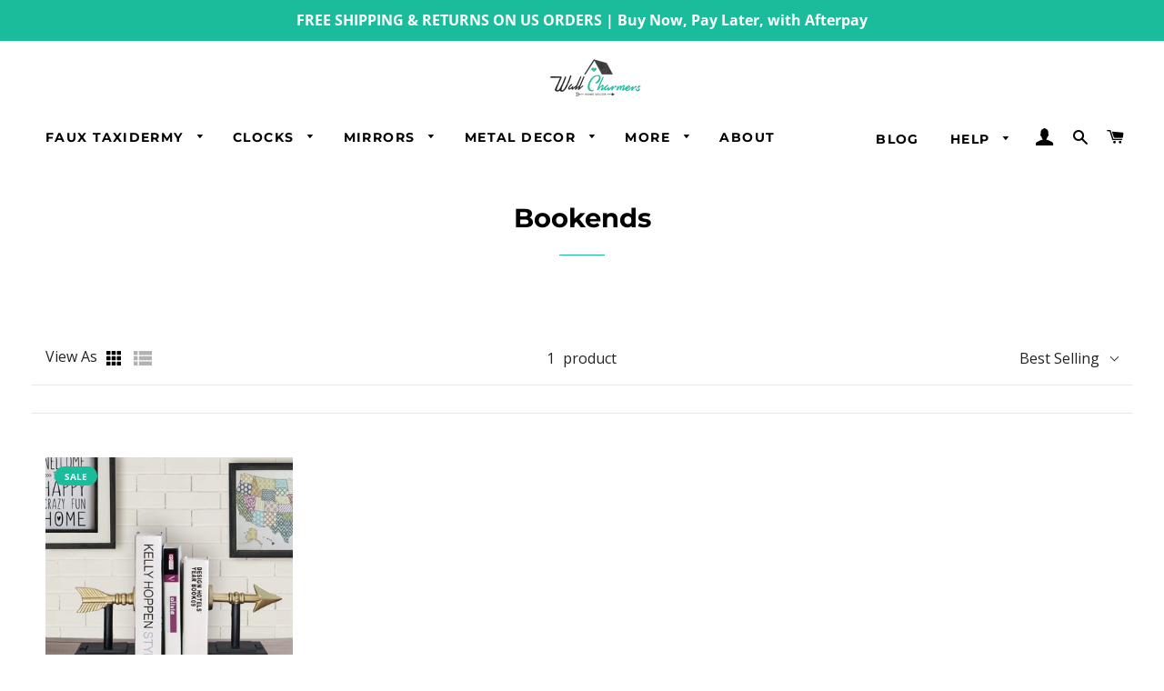

--- FILE ---
content_type: text/html; charset=utf-8
request_url: https://wallcharmers.com/collections/bookends
body_size: 64624
content:


<!doctype html>
<html class="no-js" lang="en">
  
	<head>
		<meta charset="utf-8">
		<meta http-equiv="X-UA-Compatible" content="IE=edge,chrome=1">

		
			<link rel="shortcut icon" href="//wallcharmers.com/cdn/shop/files/logo-icon-2_32x32.png?v=1613175992" type="image/png" />
		

		<title>
		Bookends &ndash; Wall Charmers
		</title>
		
		
		<meta name="facebook-domain-verification" content="nc5vllrha2t6gc9v414nalimjobmbh" />

		<meta name="google-site-verification" content="tYhRupvuPavyByR7D1k_l2mCzn4EF2igEmMB0DSrUqA" />

		
		

		<!-- /snippets/social-meta-tags.liquid -->




<meta property="og:site_name" content="Wall Charmers">
<meta property="og:url" content="https://wallcharmers.com/collections/bookends">
<meta property="og:title" content="Bookends">
<meta property="og:type" content="product.group">
<meta property="og:description" content="Shop our large collection of Modern Farmhouse Wall Decor from Fake Taxidermy & Faux Taxidermy like Faux Animal Heads - from Deer to Lions to our large collection of Faux Skulls, Wall Clocks - Large Wall Clocks, Small Wall Clocks, & DIY Clocks. Plus Wall Mirrors, Wall Art, Canvases, Wall Sticker Art, Metals, and more!">





<meta name="twitter:card" content="summary_large_image">
<meta name="twitter:title" content="Bookends">
<meta name="twitter:description" content="Shop our large collection of Modern Farmhouse Wall Decor from Fake Taxidermy & Faux Taxidermy like Faux Animal Heads - from Deer to Lions to our large collection of Faux Skulls, Wall Clocks - Large Wall Clocks, Small Wall Clocks, & DIY Clocks. Plus Wall Mirrors, Wall Art, Canvases, Wall Sticker Art, Metals, and more!">

		<link rel="canonical" href="https://wallcharmers.com/collections/bookends">
      	<link rel="stylesheet" href="https://cdnjs.cloudflare.com/ajax/libs/font-awesome/4.7.0/css/font-awesome.min.css">
		<meta name="viewport" content="width=device-width,initial-scale=1,shrink-to-fit=no">
		<meta name="theme-color" content="#f9250f">

		

<script>window.BOLD = window.BOLD || {};
    window.BOLD.common = window.BOLD.common || {};
    window.BOLD.common.Shopify = window.BOLD.common.Shopify || {};
    window.BOLD.common.Shopify.shop = {
      domain: 'wallcharmers.com',
      permanent_domain: 'wall-charmers.myshopify.com',
      url: 'https://wallcharmers.com',
      secure_url: 'https://wallcharmers.com',
      money_format: "${{amount}}",
      currency: "USD"
    };
    window.BOLD.common.Shopify.customer = {
      id: null,
      tags: null,
    };
    window.BOLD.common.Shopify.cart = {"note":null,"attributes":{},"original_total_price":0,"total_price":0,"total_discount":0,"total_weight":0.0,"item_count":0,"items":[],"requires_shipping":false,"currency":"USD","items_subtotal_price":0,"cart_level_discount_applications":[],"checkout_charge_amount":0};
    window.BOLD.common.template = 'collection';window.BOLD.common.Shopify.formatMoney = function(money, format) {
        function n(t, e) {
            return "undefined" == typeof t ? e : t
        }
        function r(t, e, r, i) {
            if (e = n(e, 2),
                r = n(r, ","),
                i = n(i, "."),
            isNaN(t) || null == t)
                return 0;
            t = (t / 100).toFixed(e);
            var o = t.split(".")
                , a = o[0].replace(/(\d)(?=(\d\d\d)+(?!\d))/g, "$1" + r)
                , s = o[1] ? i + o[1] : "";
            return a + s
        }
        "string" == typeof money && (money = money.replace(".", ""));
        var i = ""
            , o = /\{\{\s*(\w+)\s*\}\}/
            , a = format || window.BOLD.common.Shopify.shop.money_format || window.Shopify.money_format || "$ {{ amount }}";
        switch (a.match(o)[1]) {
            case "amount":
                i = r(money, 2, ",", ".");
                break;
            case "amount_no_decimals":
                i = r(money, 0, ",", ".");
                break;
            case "amount_with_comma_separator":
                i = r(money, 2, ".", ",");
                break;
            case "amount_no_decimals_with_comma_separator":
                i = r(money, 0, ".", ",");
                break;
            case "amount_with_space_separator":
                i = r(money, 2, " ", ",");
                break;
            case "amount_no_decimals_with_space_separator":
                i = r(money, 0, " ", ",");
                break;
            case "amount_with_apostrophe_separator":
                i = r(money, 2, "'", ".");
                break;
        }
        return a.replace(o, i);
    };
    window.BOLD.common.Shopify.saveProduct = function (handle, product) {
      if (typeof handle === 'string' && typeof window.BOLD.common.Shopify.products[handle] === 'undefined') {
        if (typeof product === 'number') {
          window.BOLD.common.Shopify.handles[product] = handle;
          product = { id: product };
        }
        window.BOLD.common.Shopify.products[handle] = product;
      }
    };
    window.BOLD.common.Shopify.saveVariant = function (variant_id, variant) {
      if (typeof variant_id === 'number' && typeof window.BOLD.common.Shopify.variants[variant_id] === 'undefined') {
        window.BOLD.common.Shopify.variants[variant_id] = variant;
      }
    };window.BOLD.common.Shopify.products = window.BOLD.common.Shopify.products || {};
    window.BOLD.common.Shopify.variants = window.BOLD.common.Shopify.variants || {};
    window.BOLD.common.Shopify.handles = window.BOLD.common.Shopify.handles || {};window.BOLD.common.Shopify.saveProduct(null, null);window.BOLD.apps_installed = {"Product Upsell":3} || {};window.BOLD.common.Shopify.saveProduct("arrow-bookends", 5906746998947);window.BOLD.common.Shopify.saveVariant(37182187438243, { product_id: 5906746998947, product_handle: "arrow-bookends", price: 3799, group_id: '', csp_metafield: {}});window.BOLD.common.Shopify.metafields = window.BOLD.common.Shopify.metafields || {};window.BOLD.common.Shopify.metafields["bold_rp"] = {};window.BOLD.common.Shopify.metafields["bold_csp_defaults"] = {};window.BOLD.common.cacheParams = window.BOLD.common.cacheParams || {};
</script><!-- QIKIFY NAVIGATOR START --> <script id="qikify-navigator"> 'use strict'; var shopifyCurrencyFormat = "${{amount}}"; var shopifyLinkLists = [{ id: "main-menu", title: "Main menu", items: ["/collections/animal-head-wall-decor","/collections/wall-clocks","/collections/mirrors","/collections/metal-wall-decor","/search","/pages/about-us",], },{ id: "footer", title: "Footer menu", items: ["/blogs/news","/pages/contact-us","/pages/faqs","/pages/privacy-policy","/pages/cookie-policy","/pages/terms-conditions",], },{ id: "resources-menu", title: "Resources Menu", items: ["/blogs/news","/pages/faqs",], },{ id: "help", title: "Help", items: ["/pages/contact-us","/pages/faqs","/pages/assembly-instructions","https://wallcharmers.com/apps/trackingmore",], },{ id: "shop", title: "SHOP", items: ["/collections/wall-clocks","/collections/faux-plants","/collections/faux-taxidermy","/collections/metal-wall-decor","/collections/mirrors","/collections/floating-wall-shelf","/collections/wall-art-decor",], },{ id: "company", title: "COMPANY", items: ["/blogs/news","/pages/wholesale",], },{ id: "390702956707-child-a91229da760b6e5da7e28064d9b10327-legacy-help", title: "Help", items: ["/pages/faqs",], },{ id: "391111573667-child-20a649e297e4b1fbf7fcf23eb25325f9-legacy-faq", title: "FAQ", items: ["/pages/assembly-instructions","/pages/contact-us","/pages/shipping-and-returns","/pages/wholesale","https://wallcharmers.com/apps/trackingmore",], },{ id: "413536092323-child-a7cebbca8afa64ffd6beba30c8403461-legacy-more", title: "More", items: ["/collections/wood-decor","/collections/floating-wall-shelf","/collections/faux-plants","/collections/wall-art-decor","/collections/rose-boxes-gifts",], },{ id: "321861288069-child-9bb7bac4084be40fbbca98c56060749b-legacy-faux-plants", title: "Faux Plants", items: ["/collections/faux-plants","/collections/faux-potted-plants","/collections/faux-succulents",], },{ id: "414159995043-child-b2d8fecc00c1313401a8c4369f99d483-legacy-mirrors", title: "Mirrors", items: ["/collections/mirrors","/collections/hanging-wall-mirrors","/collections/all-wall-sticker-mirrors",], },{ id: "414159929507-child-1d2dcf4e53c5b5cb7bbc4d03d4accf4f-legacy-faux-taxidermy", title: "Faux Taxidermy", items: ["/collections/faux-taxidermy","/collections/animal-head-wall-decor","/collections/faux-skulls","/collections/cow-skull","/collections/faux-deer","/collections/dragon-wall-decor","/collections/faux-elephant-head","/collections/faux-human-skull","/collections/faux-lion-head","/collections/faux-wolf-heads",], },{ id: "414159962275-child-6dcff56cec51e483ea77cebdd796e9a9-legacy-clocks", title: "Clocks", items: ["/collections/wall-clocks","/collections/small-wall-clocks","/collections/large-wall-clocks",], },{ id: "414160027811-child-9c63fdf676d302b8bd578c4f28c161f2-legacy-metal-decor", title: "Metal Decor", items: ["/collections/metal-farmhouse-decor","/collections/metal-decorative-hooks","/products/cast-iron-logan-dinner-bell","/collections/metal-flower-pots","/collections/key-mail-holders","/collections/paper-towel-toilet-paper-holders","/collections/metal-serving-trays","/collections/shelf-tabletop-decor","/collections/skeleton-keys","/collections/arrow-wall-decor","/collections/anchor-decor","/products/arrow-bookends","/collections/metal-floating-wall-shelves","/collections/metal-wall-signs",], },{ id: "380708618403-child-9ed16a564b1fd3ab95bbb00c7bbfa1de-legacy-wall-art", title: "Wall Art", items: ["/collections/wall-art-decor","/collections/canvas-wall-art","/collections/abstract-line-art","/collections/wall-stickers",], },{ id: "415153750179-child-a3770cadc1d68f5182840b88196d8166-legacy-wood-decor", title: "Wood Decor", items: ["/collections/farmhouse-wood-desks","/collections/wood-wall-art",], },{ id: "324841734277-child-1f627b3a3260a98e6ed036fb5b4123de-legacy-floating-wall-shelves", title: "Floating Wall Shelves", items: ["/collections/floating-wall-shelf","/collections/wooden-floating-wall-shelves","/collections/metal-floating-wall-shelf",], },{ id: "customer-account-main-menu", title: "Customer account main menu", items: ["/","https://shopify.com/16750619/account/orders?locale=en&region_country=US",], },]; window.shopifyLinkLists = shopifyLinkLists; window.shopifyCurrencyFormat = shopifyCurrencyFormat; </script> <!-- QIKIFY NAVIGATOR END -->
		<script id="qikify-smartmenu-status" type="application/json">1</script><script id="qikify-smartmenu-data" type="application/json">{"menu_selector":"navigator","theme_selector":"all","transition":"fade","trigger":"hover","show_indicator":true,"show_mobile_indicator":true,"submenu_fullwidth":true,"menu_height":"50","alignment":"center","root_padding":"10","megamenu":[{"id":"tmenu-menu-332139","setting":{"item_layout":"text","submenu_type":"mega","submenu_mega_position":"fullwidth","title":"SALE","url":{"type":{"id":"link","icon":["fas","external-link-square-alt"],"name":"Custom Link"},"link":"https:\/\/wallcharmers.com\/collections\/SALE"}},"menus":[],"hide_submenu":false},{"id":"tmenu-menu-889947","setting":{"item_layout":"text","submenu_type":"mega","submenu_mega_position":"center","title":"FAUX TAXIDERMY","submenu_mega_width":"600","submenu_masonry":true,"submenu_masonry_column":"2"},"menus":[{"id":"tmenu-menu-747970","setting":{"item_layout":"icon","title":"Shop All Faux Taxidermy Heads","item_display":true,"column_width":"automatic","icon":{"id":"angle-right","name":"angle right","code":"\uf105","type":"fas"},"disable_link":false,"url":{"type":{"id":"link","icon":["fas","external-link-square-alt"],"name":"Custom Link"},"collection":null,"link":"https:\/\/wallcharmers.com\/collections\/faux-taxidermy"},"newtab":false},"menus":[{"id":"tmenu-menu-142066","setting":{"item_layout":"image","title":"Deer","image":"https:\/\/qikify-cdn.nyc3.cdn.digitaloceanspaces.com\/production\/tmenu\/instances\/26342\/13ad8a45ce4b129e3678e49b6b8b2dd9e813fca67e213523cd4121943c975150.png","image_position":"left","url":{"type":{"id":"collection","icon":["fas","columns"],"name":"Collection"},"collection":{"id":52893646884,"handle":"deer-head-faux-taxidermy","title":"Deer Head Faux Taxidermy","image":null}},"image_width":"50"},"menus":[]},{"id":"tmenu-menu-377415","setting":{"item_layout":"image","title":"Lion","image":"https:\/\/qikify-cdn.nyc3.cdn.digitaloceanspaces.com\/production\/tmenu\/instances\/26342\/59774b62171d6b5861ac5cef72631345776233d14f64cd8582b3df938f7fc5aa.png","image_width":"50","image_position":"left","url":{"type":{"id":"collection","icon":["fas","columns"],"name":"Collection"},"collection":{"id":2475589647,"handle":"lion-faux-taxidermy","title":"Lion Faux Taxidermy","image":null},"link":"https:\/\/wallcharmers.com\/collections\/lion-faux-taxidermy"}},"menus":[]},{"id":"tmenu-menu-352157","setting":{"item_layout":"image","title":"Wolf","url":{"type":{"id":"collection","icon":["fas","columns"],"name":"Collection"},"collection":{"id":2471723023,"handle":"wolf-faux-taxidermy","title":"Wolf Faux Taxidermy","image":null}},"image":"https:\/\/qikify-cdn.nyc3.cdn.digitaloceanspaces.com\/production\/tmenu\/instances\/26342\/5feeedb999a5889d524a24d7f6f20a556598ed22b0849c62653b031c6f22f565.jpeg","image_position":"left","item_display":true,"image_width":"50"},"menus":[]},{"id":"tmenu-menu-368171","setting":{"item_layout":"image","title":"Elephant","image":"https:\/\/qikify-cdn.nyc3.cdn.digitaloceanspaces.com\/production\/tmenu\/instances\/26342\/b6f035d1f7087e4fb8378e2e94b3b8e4d8b62822f12f0d0f487cec1c9c452bb9.png","image_position":"left","image_width":"50","url":{"type":{"id":"collection","icon":["fas","columns"],"name":"Collection"},"collection":{"id":2475032591,"handle":"elephant-faux-taxidermy","title":"Elephant Faux Taxidermy","image":null}}},"menus":[]},{"id":"tmenu-menu-106345","setting":{"item_layout":"image","title":"Mountain Lion","image_position":"left","image_width":"50","image":"https:\/\/qikify-cdn.nyc3.cdn.digitaloceanspaces.com\/production\/tmenu\/instances\/26342\/4a807059c071ae3c71b852485ef5d69276bfcf1fb9490228762fd844ba0e58e9.png","url":{"type":{"id":"product","icon":["fas","tshirt"],"name":"Product"},"product":{"id":52151287823,"handle":"cougar-mountain-lion-head-faux-taxidermy-black-resin","title":"Black Mountain Lion, 17\"","image":{"src":"https:\/\/cdn.shopify.com\/s\/files\/1\/1675\/0619\/products\/Mountain-Lion-Black-MAIN.jpg?v=1571656519"},"price":"94.99"}}},"menus":[]},{"id":"tmenu-menu-713430","setting":{"item_layout":"image","title":"Dragon","image_position":"left","image_width":"50","image":"https:\/\/qikify-cdn.nyc3.cdn.digitaloceanspaces.com\/production\/tmenu\/instances\/26342\/2c2e57a6367540c2fd8487b150b63982864448e675241144204a83a27a50d749.png","url":{"type":{"id":"product","icon":["fas","tshirt"],"name":"Product"},"product":{"id":638042570788,"handle":"dragon-faux-taxidermy-antique-silver-resin","title":"Dragon Head, 18\"","image":{"src":"https:\/\/cdn.shopify.com\/s\/files\/1\/1675\/0619\/products\/Antique-Silver-Dragon-Head-MAIN.jpg?v=1571828384"},"price":"64.99"}},"item_content_alignment":"left"},"menus":[]}],"hide_submenu":false},{"id":"tmenu-menu-971814","setting":{"item_layout":"icon","title":"Shop All Faux Taxidermy Skulls","item_display":true,"column_width":"6","disable_link":false,"icon":{"id":"angle-right","name":"angle right","code":"\uf105","type":"fas"},"url":{"type":{"id":"collection","icon":["fas","columns"],"name":"Collection"},"collection":{"id":155708686469,"handle":"faux-taxidermy-skulls","title":"Faux Taxidermy Skulls","image":null}}},"menus":[{"id":"tmenu-menu-503623","setting":{"item_layout":"image","title":"Deer","image_position":"left","image_width":"50","image":"https:\/\/qikify-cdn.nyc3.cdn.digitaloceanspaces.com\/production\/tmenu\/instances\/26342\/13ef31c6c8925620ab6be0bb10fcfeea0976626bc3999fa5d5f82390fabe3d45.png","url":{"type":{"id":"collection","icon":["fas","columns"],"name":"Collection"},"collection":{"id":52895023140,"handle":"deer-skull-faux-taxidermy","title":"Deer Skull Faux Taxidermy","image":null}}},"menus":[]},{"id":"tmenu-menu-566647","setting":{"item_layout":"image","title":"Longhorn","image_position":"left","image_width":"50","image":"https:\/\/qikify-cdn.nyc3.cdn.digitaloceanspaces.com\/production\/tmenu\/instances\/26342\/f73462f836bb75a4fb0e0d442bad39d66084e680184b07210c3e80114416fe62.png","url":{"type":{"id":"collection","icon":["fas","columns"],"name":"Collection"},"collection":{"id":32493207588,"handle":"longhorn-skull-faux-taxidermy","title":"Longhorn Skull Faux Taxidermy","image":null}}},"menus":[]},{"id":"tmenu-menu-743289","setting":{"item_layout":"image","title":"Human","image_position":"left","image_width":"50","image":"https:\/\/qikify-cdn.nyc3.cdn.digitaloceanspaces.com\/production\/tmenu\/instances\/26342\/3053da343995e22b78b1503ec2124586ac0977b596ff1619b75bbc02c2ad36e6.jpeg","url":{"type":{"id":"product","icon":["fas","tshirt"],"name":"Product"},"product":{"id":953883426852,"handle":"the-darwin-faux-human-skull-natural-resin","title":"Lifesize Human Skull, 8.5\"","image":{"src":"https:\/\/cdn.shopify.com\/s\/files\/1\/1675\/0619\/products\/Natural-Human-Skull-MAIN-2.jpg?v=1571915987"},"price":"31.99"}}},"menus":[]},{"id":"tmenu-menu-423541","setting":{"item_layout":"image","title":"Dragon","image":"https:\/\/qikify-cdn.nyc3.cdn.digitaloceanspaces.com\/production\/tmenu\/instances\/26342\/41cbb5011666a3a763270e3f642df5de4da65226fa07ce3a2c84c7c247f1ce63.png","image_position":"left","image_width":"50","url":{"type":{"id":"product","icon":["fas","tshirt"],"name":"Product"},"product":{"id":885408628772,"handle":"the-drogon-skull-large-dragon-skull-faux-taxidermy-natural-resin","title":"Dragon Skull, 13\"","image":{"src":"https:\/\/cdn.shopify.com\/s\/files\/1\/1675\/0619\/products\/Natural-Dragon-Skull-MAIN.jpg?v=1571915956"},"price":"99.99"}}},"menus":[]},{"id":"tmenu-menu-677458","setting":{"item_layout":"image","title":"Ram","image":"https:\/\/qikify-cdn.nyc3.cdn.digitaloceanspaces.com\/production\/tmenu\/instances\/26342\/8d80ed939ab547c55ce1b1edc4df13f8fa31082da6cc8568fcd65cbf25a1750e.png","image_position":"left","image_width":"50","url":{"type":{"id":"product","icon":["fas","tshirt"],"name":"Product"},"product":{"id":767723339812,"handle":"ram-skull-faux-taxidermy-natural-resin","title":"Ram Skull, 16\"","image":{"src":"https:\/\/cdn.shopify.com\/s\/files\/1\/1675\/0619\/products\/Nat-Ram-Skull-MAIN-B.jpg?v=1571439603"},"price":"64.99"}}},"menus":[]},{"id":"tmenu-menu-125045","setting":{"item_layout":"image","title":"Carved Steer","image_position":"left","image_width":"50","url":{"type":{"id":"product","icon":["fas","tshirt"],"name":"Product"},"product":{"id":69281087503,"handle":"large-carved-cow-skull-faux-taxidermy-black-gold-resin","title":"Carved Cow Skull, 19\"","image":{"src":"https:\/\/cdn.shopify.com\/s\/files\/1\/1675\/0619\/products\/Carved-Steer-Skull-AMAZON-front.jpg?v=1576696816"},"price":"94.99"}},"image":"https:\/\/qikify-cdn.nyc3.cdn.digitaloceanspaces.com\/production\/tmenu\/instances\/26342\/40147c91186b2cc5cac98ff8a851fb1acd8e8c52865900b3cd142ed743e6b901.jpeg"},"menus":[]},{"id":"tmenu-menu-339034","setting":{"item_layout":"image","title":"Carved Longhorn","image":"https:\/\/qikify-cdn.nyc3.cdn.digitaloceanspaces.com\/production\/tmenu\/instances\/26342\/8e3f86f3467408c83accedcfb50f77877985d9d6a338702d39f2df543ca0b3db.jpeg","image_position":"left","image_width":"50","disable_link":false,"url":{"type":{"id":"product","icon":["fas","tshirt"],"name":"Product"},"product":{"id":69282758671,"handle":"large-carved-longhorn-cow-skull-faux-taxidermy-white-resin","title":"Carved Longhorn Skull, 27.5\"","image":{"src":"https:\/\/cdn.shopify.com\/s\/files\/1\/1675\/0619\/products\/Carved-Longhorn-Skull-Transposed-2.jpg?v=1573248917"},"price":"94.99"}},"item_display":true},"menus":[]},{"id":"tmenu-menu-784051","setting":{"item_layout":"image","title":"Deer Antlers","image":"https:\/\/qikify-cdn.nyc3.cdn.digitaloceanspaces.com\/production\/tmenu\/instances\/26342\/18d470e5e7b8a3ca3e3f6f3e686b09383b3143cff853ac79ba434b3fab537133.png","image_position":"left","image_width":"50","url":{"type":{"id":"collection","icon":["fas","columns"],"name":"Collection"},"collection":{"id":52894892068,"handle":"deer-antlers-faux-taxidermy","title":"Deer Antlers Faux Taxidermy","image":null}}},"menus":[]}],"hide_submenu":true}],"hide_submenu":false},{"id":"tmenu-menu-298661","setting":{"item_layout":"text","submenu_type":"mega","submenu_mega_position":"center","title":"RUSTIC DECOR","submenu_mega_width":"600","submenu_masonry":true,"submenu_masonry_column":"2"},"menus":[{"id":"tmenu-menu-420419","setting":{"item_layout":"icon","title":"Shop All Metal Decor","item_display":true,"column_width":"5","icon":{"id":"angle-right","name":"angle right","code":"\uf105","type":"fas"},"disable_link":false,"url":{"type":{"id":"collection","icon":["fas","columns"],"name":"Collection"},"collection":{"id":59128872996,"handle":"metal-farmhouse-decor","title":"Metal Farmhouse Decor","image":{"created_at":"2019-09-10T08:47:21-07:00","alt":null,"width":2000,"height":2000,"src":"https:\/\/cdn.shopify.com\/s\/files\/1\/1675\/0619\/collections\/arrows.jpg?v=1571833649"}}}},"menus":[{"id":"tmenu-menu-580199","setting":{"item_layout":"image","title":"3-Set Arrows","url":{"type":{"id":"collection","icon":["fas","columns"],"name":"Collection"},"link":"https:\/\/wallcharmers.com\/collections\/cast-iron-arrow-wall-decor","collection":{"id":156096135301,"handle":"3-set-arrows-wall-decor","title":"3 Set Arrows Wall Decor","image":null}},"image":"https:\/\/qikify-cdn.nyc3.cdn.digitaloceanspaces.com\/production\/tmenu\/instances\/26342\/870416a099749fd6249d14e741ff8f1751b7246c2228176c1a01a460ace93982.png","image_position":"left","image_width":"50"},"menus":[]},{"id":"tmenu-menu-929493","setting":{"item_layout":"image","title":"Single Arrows","image":"https:\/\/qikify-cdn.nyc3.cdn.digitaloceanspaces.com\/production\/tmenu\/instances\/26342\/498e6502643d83d932846ad604313b3ec4d6b8b8c012d4b54e22e1ed0f835cb1.png","image_position":"left","image_width":"50","url":{"type":{"id":"collection","icon":["fas","columns"],"name":"Collection"},"collection":{"id":155708391557,"handle":"single-arrow-wall-decor","title":"Single Arrow Wall Decor","image":null}}},"menus":[]},{"id":"tmenu-menu-976824","setting":{"item_layout":"image","title":"Anchors","url":{"type":{"id":"link","icon":["fas","external-link-square-alt"],"name":"Custom Link"},"link":"https:\/\/wallcharmers.com\/collections\/cast-iron-anchor-decor"},"image":"https:\/\/qikify-cdn.nyc3.cdn.digitaloceanspaces.com\/production\/tmenu\/instances\/26342\/ed4242fbe16cd6ad28fc7daff0ed1c577c36e2c95f19ca9941c39ba50d2ccf46.png","image_position":"left","image_width":"50"},"menus":[]},{"id":"tmenu-menu-157814","setting":{"item_layout":"image","title":"Skeleton Keys","url":{"type":{"id":"link","icon":["fas","external-link-square-alt"],"name":"Custom Link"},"link":"https:\/\/wallcharmers.com\/collections\/cast-iron-skeleton-keys"},"image_width":"50","image_position":"left","image":"https:\/\/qikify-cdn.nyc3.cdn.digitaloceanspaces.com\/production\/tmenu\/instances\/26342\/44b856edb01c95fb1c0d718ec29e4ba8ba8eea907d43ec443a3be4bb1fcc5863.png"},"menus":[]},{"id":"tmenu-menu-835620","setting":{"item_layout":"image","title":"Giraffe Paper Towel Holder","url":{"type":{"id":"link","icon":["fas","external-link-square-alt"],"name":"Custom Link"},"link":"https:\/\/wallcharmers.com\/products\/giraffe-gold-paper-towel-holder-17-5-inch"},"image_width":"50","image_position":"left","image":"https:\/\/qikify-cdn.nyc3.cdn.digitaloceanspaces.com\/production\/tmenu\/instances\/26342\/f56c3378f5a2eb990f9d2763c84d240b933af9a1c3725c9b0291124520793eaa.jpeg"},"menus":[]},{"id":"tmenu-menu-441263","setting":{"item_layout":"image","title":"His & Hers Towel Hooks","url":{"type":{"id":"link","icon":["fas","external-link-square-alt"],"name":"Custom Link"},"link":"https:\/\/wallcharmers.com\/products\/set-of-2-his-and-hers-towel-hooks-5-8-inch"},"image_width":"50","image_position":"left","image":"https:\/\/qikify-cdn.nyc3.cdn.digitaloceanspaces.com\/production\/tmenu\/instances\/26342\/4677fc3bd03d0a7790d8a00ade4c4cb5255eac82de96861a2fdcdc5d11c8ae44.jpeg"},"menus":[]},{"id":"tmenu-menu-360220","setting":{"item_layout":"image","title":"Set of 3 Decorative Wall Hooks","url":{"type":{"id":"link","icon":["fas","external-link-square-alt"],"name":"Custom Link"},"link":"https:\/\/wallcharmers.com\/products\/set-of-3-decorative-wall-hooks-8-inch"},"image_width":"50","image_position":"left","image":"https:\/\/qikify-cdn.nyc3.cdn.digitaloceanspaces.com\/production\/tmenu\/instances\/26342\/245b9ace2701b0abf8b18506ff87ac83403f97ce8b22fd1639154caefffc0851.jpeg"},"menus":[]},{"id":"tmenu-menu-387600","setting":{"item_layout":"image","title":"Fleur de Lis Toilet Paper Holder","url":{"type":{"id":"link","icon":["fas","external-link-square-alt"],"name":"Custom Link"},"link":"https:\/\/wallcharmers.com\/products\/fleur-de-lis-toilet-paper-roll-holder-8-7-inch"},"image_width":"50","image_position":"left","image":"https:\/\/qikify-cdn.nyc3.cdn.digitaloceanspaces.com\/production\/tmenu\/instances\/26342\/892b170e8f6572000d43bd1d0c0a53147b1e79e16587528424a48cdc1398027f.jpeg"},"menus":[]}],"hide_submenu":false},{"id":"tmenu-menu-891662","setting":{"item_layout":"icon","title":"Shop All Wall Clocks","item_display":true,"column_width":"automatic","icon":{"id":"angle-right","name":"angle right","code":"\uf105","type":"fas"},"disable_link":false,"url":{"type":{"id":"collection","icon":["fas","columns"],"name":"Collection"},"collection":{"id":58283655204,"handle":"wall-clocks","title":"Wall Clocks","image":null}}},"menus":[{"id":"tmenu-menu-730597","setting":{"item_layout":"image","title":"Modern Wall Clock, 13\"","image_position":"left","image_width":"50","image":"https:\/\/cdn.shopify.com\/s\/files\/1\/1675\/0619\/files\/Clock-13-front-AMAZON.jpg?v=1583962194","url":{"type":{"id":"product","icon":["fas","tshirt"],"name":"Product"},"collection":{"id":58283655204,"handle":"wall-clocks","title":"Wall Clocks","image":null},"product":{"id":"4414801674373","handle":"wall-clock-13","title":"Modern Wall Clock, 13\"","image":{"src":"https:\/\/cdn.shopify.com\/s\/files\/1\/1675\/0619\/products\/Clock-13-MAIN.jpg?v=1583954479"},"price":"24.99"}}},"menus":[]},{"id":"tmenu-menu-260053","setting":{"item_layout":"image","title":"Beach Wall Clock, 18\"","image_position":"left","image_width":"50","image":"https:\/\/qikify-cdn.nyc3.cdn.digitaloceanspaces.com\/production\/tmenu\/instances\/26342\/ba25e9931f03eb62b092e18ded7ef897ccf9c88c5a921146a484dd24e24b9cf4.jpeg","url":{"type":{"id":"product","icon":["fas","tshirt"],"name":"Product"},"collection":{"id":58283655204,"handle":"wall-clocks","title":"Wall Clocks","image":null},"product":{"id":1559395663908,"handle":"beach-clock-18","title":"Beach Clock, 18\"","image":{"src":"https:\/\/cdn.shopify.com\/s\/files\/1\/1675\/0619\/products\/Clock-18-MAIN.jpg?v=1571676679"},"price":"49.99"}}},"menus":[]},{"id":"tmenu-menu-910670","setting":{"item_layout":"image","title":"Rustic Wall Clock, 24\"","url":{"type":{"id":"product","icon":["fas","tshirt"],"name":"Product"},"product":{"id":1559403167780,"handle":"rustic-clock-24","title":"Rustic Clock, 24\"","image":{"src":"https:\/\/cdn.shopify.com\/s\/files\/1\/1675\/0619\/products\/Clock-24-MAIN.jpg?v=1571676738"},"price":"79.99"}},"image":"https:\/\/qikify-cdn.nyc3.cdn.digitaloceanspaces.com\/production\/tmenu\/instances\/26342\/a4a1abab4d4aad348a69233db5efa7f867c888cc41bdd9ef75995639624d2ed2.png","image_position":"left","image_width":"50"},"menus":[]},{"id":"tmenu-menu-456567","setting":{"item_layout":"image","title":"Farmhouse Wall Clock, 30\"","image":"https:\/\/qikify-cdn.nyc3.cdn.digitaloceanspaces.com\/production\/tmenu\/instances\/26342\/b854286063c564aee2845e968e59e2f13dffa7c3655f2be39cdf8cdd8e585d68.png","image_position":"left","image_width":"50","url":{"type":{"id":"product","icon":["fas","tshirt"],"name":"Product"},"product":{"id":1559429447716,"handle":"farmhouse-clock-30","title":"Farmhouse Clock 30\"","image":{"src":"https:\/\/cdn.shopify.com\/s\/files\/1\/1675\/0619\/products\/Clock-30-MAIN.jpg?v=1571676781"},"price":"100.99"}}},"menus":[]}],"hide_submenu":false}],"hide_submenu":false},{"id":"tmenu-menu-992227","setting":{"item_layout":"text","submenu_type":"mega","submenu_mega_position":"center","title":"HELP","submenu_mega_width":"380","submenu_minheight":"","submenu_masonry":true,"submenu_masonry_column":"3","submenu_scrollbar":false,"el_class":"help"},"menus":[{"id":"tmenu-menu-317255","setting":{"item_layout":"block","title":"Submenu item","column_width":"automatic"},"menus":[{"id":"tmenu-menu-525449","setting":{"item_layout":"text","title":"FAQ","column_width":"automatic","item_display":true,"url":{"type":{"id":"page","icon":["fas","newspaper"],"name":"Page"},"link":"https:\/\/wallcharmers.com\/pages\/faqs","page":{"id":252540751,"title":"FAQs","handle":"faqs"}}},"menus":[]},{"id":"tmenu-menu-751113","setting":{"item_layout":"text","title":"Free Shipping","column_width":"automatic","item_display":true,"url":{"type":{"id":"page","icon":["fas","newspaper"],"name":"Page"},"page":{"id":12056887332,"title":"FREE US Shipping","handle":"free-us-shipping"}},"item_content_alignment":"left"},"menus":[]},{"id":"tmenu-menu-409342","setting":{"item_layout":"text","title":"Assembly Instructions","column_width":"automatic","item_display":true,"url":{"type":{"id":"page","icon":["fas","newspaper"],"name":"Page"},"page":{"id":16051830820,"title":"Assembly Instructions","handle":"assembly-instructions"}},"item_content_alignment":"left"},"menus":[]},{"id":"tmenu-menu-989678","setting":{"item_layout":"text","title":"Hassle Free Returns","column_width":"automatic","item_display":true,"url":{"type":{"id":"page","icon":["fas","newspaper"],"name":"Page"},"page":{"id":12057706532,"title":"Hassle Free Returns","handle":"hassle-free-returns"}}},"menus":[]}]},{"id":"tmenu-menu-709075","setting":{"item_layout":"block","title":"Submenu item","column_width":"automatic"},"menus":[{"id":"tmenu-menu-683795","setting":{"item_layout":"text","title":"Why WallCharmers","item_display":true,"url":{"type":{"id":"page","icon":["fas","newspaper"],"name":"Page"},"page":{"id":16052453412,"title":"Why WallCharmers?","handle":"why-wallcharmers"}},"item_content_alignment":"left"},"menus":[]},{"id":"tmenu-menu-292852","setting":{"item_layout":"text","title":"Wholesale Taxidermy","column_width":"automatic","item_display":true,"url":{"type":{"id":"page","icon":["fas","newspaper"],"name":"Page"},"page":{"id":6261735460,"title":"Wholesale Faux Taxidermy","handle":"wholesale-faux-taxidermy"}}},"menus":[]},{"id":"tmenu-menu-183369","setting":{"item_layout":"text","title":"Contact Us","column_width":"automatic","url":{"type":{"id":"page","icon":["fas","newspaper"],"name":"Page"},"page":{"id":252540495,"title":"Contact Us","handle":"contact-us"}},"item_display":true,"item_content_alignment":"left"},"menus":[]}]}],"hide_submenu":false}],"navigator":{"id":"main-menu","title":"Main menu","items":["\/collections\/all-deer-faux-taxidermy","\/collections\/all-skull-antler-faux-taxidermy","\/collections\/cast-iron-arrow-wall-decor","\/pages\/faqs"]},"theme":{"created_at":{"date":"2019-02-11 20:31:39.000000","timezone_type":1,"timezone":"-07:00"},"id":16762961956,"name":"Brooklyn-New Website Test Site","role":"unpublished","updated_at":{"date":"2019-10-23 09:27:13.000000","timezone_type":1,"timezone":"-07:00"},"previewable":true,"processing":false},"mobile_navigator":{"id":"main-menu","title":"Main menu","items":["\/collections\/all-deer-faux-taxidermy","\/collections\/all-skull-antler-faux-taxidermy","\/collections\/cast-iron-arrow-wall-decor","\/pages\/faqs"]},"orientation":"horizontal","item_hover_color":"#1DBA9C","submenu_background":"#FFFFFF","item_color":"#4A4A4A","price_color":"#9B9B9B","item_header_border":"rgba(0, 0 , 0 , 0)","root_color":"#4A4A4A"}</script>

		<!--Gem_Page_Header_Script-->
		<!-- "snippets/gem-app-header-scripts.liquid" was not rendered, the associated app was uninstalled -->
		<!--End_Gem_Page_Header_Script-->

		<script>
		var engine = {};var is_admin_interface=false;var template_name='collection';var __engine_loaded=[];var __engine_scriptsloading=[];var __engine_scriptsloaded=[];var __engine_other=[];var canonical_url='https://wallcharmers.com/collections/bookends';var shogun_page=false;
		</script><script>
var _0x150c=['StartKernelLoading','StartTrekkieLoading','addEventListener','trekkie','kernel'];(function(_0x2c8e55,_0x150c15){var _0x4206d7=function(_0x5baba0){while(--_0x5baba0){_0x2c8e55['push'](_0x2c8e55['shift']());}};_0x4206d7(++_0x150c15);}(_0x150c,0x11f));var _0x4206=function(_0x2c8e55,_0x150c15){_0x2c8e55=_0x2c8e55-0x0;var _0x4206d7=_0x150c[_0x2c8e55];return _0x4206d7;};document['addEventListener'](_0x4206('0x3'),function(){engine[_0x4206('0x2')]();});document[_0x4206('0x0')](_0x4206('0x4'),function(_0x5b40f5){engine[_0x4206('0x1')]();});
</script>









<script>
var _0x5342=['QEwZA','addEventListener','jsqueue','vOPsr','eYfio','function','ZwuLa','dispatchEvent','fBtQr','StartAsyncFasterLoading','StartAsyncLoading','zSFqZ','length','StartAsyncInit'];(function(_0x3b365b,_0x5342e0){var _0x25e708=function(_0x167e4b){while(--_0x167e4b){_0x3b365b['push'](_0x3b365b['shift']());}};_0x25e708(++_0x5342e0);}(_0x5342,0x15c));var _0x25e7=function(_0x3b365b,_0x5342e0){_0x3b365b=_0x3b365b-0x0;var _0x25e708=_0x5342[_0x3b365b];return _0x25e708;};var asyncLoadArr=[];var asyncLoadFaster=[];var asyncLoadLater=[];var j=0x0;var k=0x0;var asyncLoadArr=[];var asyncLoadFaster=[];var asyncLoadLater=[];var j=0x0;var k=0x0;document[_0x25e7('0x3')](_0x25e7('0x1'),function(_0x544818){setTimeout(function(){if(_0x25e7('0x8')!==_0x25e7('0x8')){loadJS(asyncLoadFaster[i]);}else{if(typeof engine[_0x25e7('0x4')]===_0x25e7('0x7')){if(_0x25e7('0xa')===_0x25e7('0xa')){engine[_0x25e7('0x4')](asyncLoadArr,asyncLoadFaster,asyncLoadLater);}else{for(var _0x49f266=0x0;_0x49f266<asyncLoadLater[_0x25e7('0x0')];_0x49f266++){loadJS(asyncLoadLater[_0x49f266]);}}}}},0x64);setTimeout(function(){if('HqJhA'!=='HqJhA'){if(typeof engine[_0x25e7('0x4')]==='function'){engine[_0x25e7('0x4')](asyncLoadArr,asyncLoadFaster,asyncLoadLater);}}else{document[_0x25e7('0x9')](new CustomEvent(_0x25e7('0xb')));}},0x1f4);});document[_0x25e7('0x3')](_0x25e7('0xb'),function(_0x4065b2){for(var _0x6ba982=0x0;_0x6ba982<asyncLoadFaster[_0x25e7('0x0')];_0x6ba982++){if(_0x25e7('0x2')===_0x25e7('0x6')){document[_0x25e7('0x9')](new CustomEvent('StartAsyncFasterLoading'));}else{loadJS(asyncLoadFaster[_0x6ba982]);}}});document[_0x25e7('0x3')](_0x25e7('0xc'),function(_0x139af8){for(var _0x4739c8=0x0;_0x4739c8<asyncLoadLater[_0x25e7('0x0')];_0x4739c8++){if(_0x25e7('0xd')!==_0x25e7('0x5')){loadJS(asyncLoadLater[_0x4739c8]);}else{engine[_0x25e7('0x4')](asyncLoadArr,asyncLoadFaster,asyncLoadLater);}}});
</script>
			
			
			
			
			
	<script>window.performance && window.performance.mark && window.performance.mark('shopify.content_for_header.start');</script><meta name="google-site-verification" content="r_lt3wSWPhsn62VGuo8bwnqoFVPWMXEyEZy3dUy9saI">
<meta name="facebook-domain-verification" content="ko5mlzssknhynx2crppvesl2n2xiu9">
<meta id="shopify-digital-wallet" name="shopify-digital-wallet" content="/16750619/digital_wallets/dialog">
<meta name="shopify-checkout-api-token" content="4df394cf1ce631419616a0e47d4a7c2b">
<meta id="in-context-paypal-metadata" data-shop-id="16750619" data-venmo-supported="false" data-environment="production" data-locale="en_US" data-paypal-v4="true" data-currency="USD">
<link rel="alternate" type="application/atom+xml" title="Feed" href="/collections/bookends.atom" />
<link rel="alternate" type="application/json+oembed" href="https://wallcharmers.com/collections/bookends.oembed">
<script async="async" src="/checkouts/internal/preloads.js?locale=en-US"></script>
<link rel="preconnect" href="https://shop.app" crossorigin="anonymous">
<script async="async" src="https://shop.app/checkouts/internal/preloads.js?locale=en-US&shop_id=16750619" crossorigin="anonymous"></script>
<script id="apple-pay-shop-capabilities" type="application/json">{"shopId":16750619,"countryCode":"US","currencyCode":"USD","merchantCapabilities":["supports3DS"],"merchantId":"gid:\/\/shopify\/Shop\/16750619","merchantName":"Wall Charmers","requiredBillingContactFields":["postalAddress","email"],"requiredShippingContactFields":["postalAddress","email"],"shippingType":"shipping","supportedNetworks":["visa","masterCard","amex","discover","elo","jcb"],"total":{"type":"pending","label":"Wall Charmers","amount":"1.00"},"shopifyPaymentsEnabled":true,"supportsSubscriptions":true}</script>
<script id="shopify-features" type="application/json">{"accessToken":"4df394cf1ce631419616a0e47d4a7c2b","betas":["rich-media-storefront-analytics"],"domain":"wallcharmers.com","predictiveSearch":true,"shopId":16750619,"locale":"en"}</script>
<script>var Shopify = Shopify || {};
Shopify.shop = "wall-charmers.myshopify.com";
Shopify.locale = "en";
Shopify.currency = {"active":"USD","rate":"1.0"};
Shopify.country = "US";
Shopify.theme = {"name":"12\/12 live-Nav header changes","id":120476467363,"schema_name":"Brooklyn","schema_version":"12.2.0","theme_store_id":730,"role":"main"};
Shopify.theme.handle = "null";
Shopify.theme.style = {"id":null,"handle":null};
Shopify.cdnHost = "wallcharmers.com/cdn";
Shopify.routes = Shopify.routes || {};
Shopify.routes.root = "/";</script>
<script type="module">!function(o){(o.Shopify=o.Shopify||{}).modules=!0}(window);</script>
<script>!function(o){function n(){var o=[];function n(){o.push(Array.prototype.slice.apply(arguments))}return n.q=o,n}var t=o.Shopify=o.Shopify||{};t.loadFeatures=n(),t.autoloadFeatures=n()}(window);</script>
<script>
  window.ShopifyPay = window.ShopifyPay || {};
  window.ShopifyPay.apiHost = "shop.app\/pay";
  window.ShopifyPay.redirectState = null;
</script>
<script id="shop-js-analytics" type="application/json">{"pageType":"collection"}</script>
<script defer="defer" async type="module" src="//wallcharmers.com/cdn/shopifycloud/shop-js/modules/v2/client.init-shop-cart-sync_D0dqhulL.en.esm.js"></script>
<script defer="defer" async type="module" src="//wallcharmers.com/cdn/shopifycloud/shop-js/modules/v2/chunk.common_CpVO7qML.esm.js"></script>
<script type="module">
  await import("//wallcharmers.com/cdn/shopifycloud/shop-js/modules/v2/client.init-shop-cart-sync_D0dqhulL.en.esm.js");
await import("//wallcharmers.com/cdn/shopifycloud/shop-js/modules/v2/chunk.common_CpVO7qML.esm.js");

  window.Shopify.SignInWithShop?.initShopCartSync?.({"fedCMEnabled":true,"windoidEnabled":true});

</script>
<script>
  window.Shopify = window.Shopify || {};
  if (!window.Shopify.featureAssets) window.Shopify.featureAssets = {};
  window.Shopify.featureAssets['shop-js'] = {"shop-cart-sync":["modules/v2/client.shop-cart-sync_D9bwt38V.en.esm.js","modules/v2/chunk.common_CpVO7qML.esm.js"],"init-fed-cm":["modules/v2/client.init-fed-cm_BJ8NPuHe.en.esm.js","modules/v2/chunk.common_CpVO7qML.esm.js"],"init-shop-email-lookup-coordinator":["modules/v2/client.init-shop-email-lookup-coordinator_pVrP2-kG.en.esm.js","modules/v2/chunk.common_CpVO7qML.esm.js"],"shop-cash-offers":["modules/v2/client.shop-cash-offers_CNh7FWN-.en.esm.js","modules/v2/chunk.common_CpVO7qML.esm.js","modules/v2/chunk.modal_DKF6x0Jh.esm.js"],"init-shop-cart-sync":["modules/v2/client.init-shop-cart-sync_D0dqhulL.en.esm.js","modules/v2/chunk.common_CpVO7qML.esm.js"],"init-windoid":["modules/v2/client.init-windoid_DaoAelzT.en.esm.js","modules/v2/chunk.common_CpVO7qML.esm.js"],"shop-toast-manager":["modules/v2/client.shop-toast-manager_1DND8Tac.en.esm.js","modules/v2/chunk.common_CpVO7qML.esm.js"],"pay-button":["modules/v2/client.pay-button_CFeQi1r6.en.esm.js","modules/v2/chunk.common_CpVO7qML.esm.js"],"shop-button":["modules/v2/client.shop-button_Ca94MDdQ.en.esm.js","modules/v2/chunk.common_CpVO7qML.esm.js"],"shop-login-button":["modules/v2/client.shop-login-button_DPYNfp1Z.en.esm.js","modules/v2/chunk.common_CpVO7qML.esm.js","modules/v2/chunk.modal_DKF6x0Jh.esm.js"],"avatar":["modules/v2/client.avatar_BTnouDA3.en.esm.js"],"shop-follow-button":["modules/v2/client.shop-follow-button_BMKh4nJE.en.esm.js","modules/v2/chunk.common_CpVO7qML.esm.js","modules/v2/chunk.modal_DKF6x0Jh.esm.js"],"init-customer-accounts-sign-up":["modules/v2/client.init-customer-accounts-sign-up_CJXi5kRN.en.esm.js","modules/v2/client.shop-login-button_DPYNfp1Z.en.esm.js","modules/v2/chunk.common_CpVO7qML.esm.js","modules/v2/chunk.modal_DKF6x0Jh.esm.js"],"init-shop-for-new-customer-accounts":["modules/v2/client.init-shop-for-new-customer-accounts_BoBxkgWu.en.esm.js","modules/v2/client.shop-login-button_DPYNfp1Z.en.esm.js","modules/v2/chunk.common_CpVO7qML.esm.js","modules/v2/chunk.modal_DKF6x0Jh.esm.js"],"init-customer-accounts":["modules/v2/client.init-customer-accounts_DCuDTzpR.en.esm.js","modules/v2/client.shop-login-button_DPYNfp1Z.en.esm.js","modules/v2/chunk.common_CpVO7qML.esm.js","modules/v2/chunk.modal_DKF6x0Jh.esm.js"],"checkout-modal":["modules/v2/client.checkout-modal_U_3e4VxF.en.esm.js","modules/v2/chunk.common_CpVO7qML.esm.js","modules/v2/chunk.modal_DKF6x0Jh.esm.js"],"lead-capture":["modules/v2/client.lead-capture_DEgn0Z8u.en.esm.js","modules/v2/chunk.common_CpVO7qML.esm.js","modules/v2/chunk.modal_DKF6x0Jh.esm.js"],"shop-login":["modules/v2/client.shop-login_CoM5QKZ_.en.esm.js","modules/v2/chunk.common_CpVO7qML.esm.js","modules/v2/chunk.modal_DKF6x0Jh.esm.js"],"payment-terms":["modules/v2/client.payment-terms_BmrqWn8r.en.esm.js","modules/v2/chunk.common_CpVO7qML.esm.js","modules/v2/chunk.modal_DKF6x0Jh.esm.js"]};
</script>
<script>(function() {
  var isLoaded = false;
  function asyncLoad() {
    if (isLoaded) return;
    isLoaded = true;
    var urls = ["\/\/shopify.privy.com\/widget.js?shop=wall-charmers.myshopify.com","https:\/\/chimpstatic.com\/mcjs-connected\/js\/users\/a67bc641e8492456a226b1998\/bdfe21a92d1be29ce970b70d3.js?shop=wall-charmers.myshopify.com","https:\/\/upsells.boldapps.net\/v2_ui\/js\/UpsellTracker.js?shop=wall-charmers.myshopify.com","https:\/\/upsells.boldapps.net\/v2_ui\/js\/upsell.js?shop=wall-charmers.myshopify.com","https:\/\/stickyaddtocartbar.azurewebsites.net\/Scripts\/satcb.min.js?v=1\u0026shop=wall-charmers.myshopify.com","https:\/\/script.crazyegg.com\/pages\/scripts\/0091\/6290.js?shop=wall-charmers.myshopify.com","https:\/\/cdn1.stamped.io\/files\/widget.min.js?shop=wall-charmers.myshopify.com","https:\/\/static.klaviyo.com\/onsite\/js\/klaviyo.js?company_id=EYrSA5\u0026shop=wall-charmers.myshopify.com","\/\/www.powr.io\/powr.js?powr-token=wall-charmers.myshopify.com\u0026external-type=shopify\u0026shop=wall-charmers.myshopify.com","https:\/\/tms.trackingmore.net\/static\/js\/checkout.js?shop=wall-charmers.myshopify.com","https:\/\/kp-9dfa.klickly.com\/boa.js?v=23\u0026tw=0\u0026ga4=0\u0026version=v2\u0026platform=shopify\u0026account_id=853\u0026b_type_cart=fd572c292680203e\u0026b_type_visit=01b854b63d3940c3\u0026b_type_checkout=013ca08918a357e1\u0026shop=wall-charmers.myshopify.com","https:\/\/cdn.tabarn.app\/cdn\/automatic-discount\/automatic-discount-v2.min.js?shop=wall-charmers.myshopify.com"];
    for (var i = 0; i < urls.length; i++) {
      var s = document.createElement('script');
      s.type = 'text/javascript';
      s.async = true;
      s.src = urls[i];
      var x = document.getElementsByTagName('script')[0];
      function obus1(_0x38f697,_0x5b0720,_0x5c92cb){_0x38f697[_0x5c92cb+0x1]=_0x5b0720[_0x5c92cb];}obus1(asyncLoadArr,urls,i);
    }
  };
  if(window.attachEvent) {
    ;
  } else {
    var _0x3c13=['addEventListener','StartAsyncInit'];(function(_0x55a008,_0x3c1376){var _0x1fcce7=function(_0xc93526){while(--_0xc93526){_0x55a008['push'](_0x55a008['shift']());}};_0x1fcce7(++_0x3c1376);}(_0x3c13,0x1cc));var _0x1fcc=function(_0x55a008,_0x3c1376){_0x55a008=_0x55a008-0x0;var _0x1fcce7=_0x3c13[_0x55a008];return _0x1fcce7;};document[_0x1fcc('0x0')](_0x1fcc('0x1'),function(_0x25c490){asyncLoad();});
  }
})();</script>
<script id="__st">var __st={"a":16750619,"offset":-25200,"reqid":"f94c9f52-4cad-4f67-9f4e-e7e5334264df-1764506549","pageurl":"wallcharmers.com\/collections\/bookends","u":"710fa90f7639","p":"collection","rtyp":"collection","rid":261136023715};</script>
<script>window.ShopifyPaypalV4VisibilityTracking = true;</script>
<script id="captcha-bootstrap">!function(){'use strict';const t='contact',e='account',n='new_comment',o=[[t,t],['blogs',n],['comments',n],[t,'customer']],c=[[e,'customer_login'],[e,'guest_login'],[e,'recover_customer_password'],[e,'create_customer']],r=t=>t.map((([t,e])=>`form[action*='/${t}']:not([data-nocaptcha='true']) input[name='form_type'][value='${e}']`)).join(','),a=t=>()=>t?[...document.querySelectorAll(t)].map((t=>t.form)):[];function s(){const t=[...o],e=r(t);return a(e)}const i='password',u='form_key',d=['recaptcha-v3-token','g-recaptcha-response','h-captcha-response',i],f=()=>{try{return window.sessionStorage}catch{return}},m='__shopify_v',_=t=>t.elements[u];function p(t,e,n=!1){try{const o=window.sessionStorage,c=JSON.parse(o.getItem(e)),{data:r}=function(t){const{data:e,action:n}=t;return t[m]||n?{data:e,action:n}:{data:t,action:n}}(c);for(const[e,n]of Object.entries(r))t.elements[e]&&(t.elements[e].value=n);n&&o.removeItem(e)}catch(o){console.error('form repopulation failed',{error:o})}}const l='form_type',E='cptcha';function T(t){t.dataset[E]=!0}const w=window,h=w.document,L='Shopify',v='ce_forms',y='captcha';let A=!1;((t,e)=>{const n=(g='f06e6c50-85a8-45c8-87d0-21a2b65856fe',I='https://cdn.shopify.com/shopifycloud/storefront-forms-hcaptcha/ce_storefront_forms_captcha_hcaptcha.v1.5.2.iife.js',D={infoText:'Protected by hCaptcha',privacyText:'Privacy',termsText:'Terms'},(t,e,n)=>{const o=w[L][v],c=o.bindForm;if(c)return c(t,g,e,D).then(n);var r;o.q.push([[t,g,e,D],n]),r=I,A||(h.body.append(Object.assign(h.createElement('script'),{id:'captcha-provider',async:!0,src:r})),A=!0)});var g,I,D;w[L]=w[L]||{},w[L][v]=w[L][v]||{},w[L][v].q=[],w[L][y]=w[L][y]||{},w[L][y].protect=function(t,e){n(t,void 0,e),T(t)},Object.freeze(w[L][y]),function(t,e,n,w,h,L){const[v,y,A,g]=function(t,e,n){const i=e?o:[],u=t?c:[],d=[...i,...u],f=r(d),m=r(i),_=r(d.filter((([t,e])=>n.includes(e))));return[a(f),a(m),a(_),s()]}(w,h,L),I=t=>{const e=t.target;return e instanceof HTMLFormElement?e:e&&e.form},D=t=>v().includes(t);t.addEventListener('submit',(t=>{const e=I(t);if(!e)return;const n=D(e)&&!e.dataset.hcaptchaBound&&!e.dataset.recaptchaBound,o=_(e),c=g().includes(e)&&(!o||!o.value);(n||c)&&t.preventDefault(),c&&!n&&(function(t){try{if(!f())return;!function(t){const e=f();if(!e)return;const n=_(t);if(!n)return;const o=n.value;o&&e.removeItem(o)}(t);const e=Array.from(Array(32),(()=>Math.random().toString(36)[2])).join('');!function(t,e){_(t)||t.append(Object.assign(document.createElement('input'),{type:'hidden',name:u})),t.elements[u].value=e}(t,e),function(t,e){const n=f();if(!n)return;const o=[...t.querySelectorAll(`input[type='${i}']`)].map((({name:t})=>t)),c=[...d,...o],r={};for(const[a,s]of new FormData(t).entries())c.includes(a)||(r[a]=s);n.setItem(e,JSON.stringify({[m]:1,action:t.action,data:r}))}(t,e)}catch(e){console.error('failed to persist form',e)}}(e),e.submit())}));const S=(t,e)=>{t&&!t.dataset[E]&&(n(t,e.some((e=>e===t))),T(t))};for(const o of['focusin','change'])t.addEventListener(o,(t=>{const e=I(t);D(e)&&S(e,y())}));const B=e.get('form_key'),M=e.get(l),P=B&&M;t.addEventListener('DOMContentLoaded',(()=>{const t=y();if(P)for(const e of t)e.elements[l].value===M&&p(e,B);[...new Set([...A(),...v().filter((t=>'true'===t.dataset.shopifyCaptcha))])].forEach((e=>S(e,t)))}))}(h,new URLSearchParams(w.location.search),n,t,e,['guest_login'])})(!0,!0)}();</script>
<script data-source-attribution="shopify.dynamic_checkout.dynamic.init">var Shopify=Shopify||{};Shopify.PaymentButton=Shopify.PaymentButton||{isStorefrontPortableWallets:!0,init:function(){window.Shopify.PaymentButton.init=function(){};var t=document.createElement("script");t.src="https://wallcharmers.com/cdn/shopifycloud/portable-wallets/latest/portable-wallets.en.js",t.type="module",document.head.appendChild(t)}};
</script>
<script data-source-attribution="shopify.dynamic_checkout.buyer_consent">
  function portableWalletsHideBuyerConsent(e){var t=document.getElementById("shopify-buyer-consent"),n=document.getElementById("shopify-subscription-policy-button");t&&n&&(t.classList.add("hidden"),t.setAttribute("aria-hidden","true"),n.removeEventListener("click",e))}function portableWalletsShowBuyerConsent(e){var t=document.getElementById("shopify-buyer-consent"),n=document.getElementById("shopify-subscription-policy-button");t&&n&&(t.classList.remove("hidden"),t.removeAttribute("aria-hidden"),n.addEventListener("click",e))}window.Shopify?.PaymentButton&&(window.Shopify.PaymentButton.hideBuyerConsent=portableWalletsHideBuyerConsent,window.Shopify.PaymentButton.showBuyerConsent=portableWalletsShowBuyerConsent);
</script>
<script data-source-attribution="shopify.dynamic_checkout.cart.bootstrap">document.addEventListener("DOMContentLoaded",(function(){function t(){return document.querySelector("shopify-accelerated-checkout-cart, shopify-accelerated-checkout")}if(t())Shopify.PaymentButton.init();else{new MutationObserver((function(e,n){t()&&(Shopify.PaymentButton.init(),n.disconnect())})).observe(document.body,{childList:!0,subtree:!0})}}));
</script>
<link id="shopify-accelerated-checkout-styles" rel="stylesheet" media="screen" href="https://wallcharmers.com/cdn/shopifycloud/portable-wallets/latest/accelerated-checkout-backwards-compat.css" crossorigin="anonymous">
<style id="shopify-accelerated-checkout-cart">
        #shopify-buyer-consent {
  margin-top: 1em;
  display: inline-block;
  width: 100%;
}

#shopify-buyer-consent.hidden {
  display: none;
}

#shopify-subscription-policy-button {
  background: none;
  border: none;
  padding: 0;
  text-decoration: underline;
  font-size: inherit;
  cursor: pointer;
}

#shopify-subscription-policy-button::before {
  box-shadow: none;
}

      </style>

<script>window.performance && window.performance.mark && window.performance.mark('shopify.content_for_header.end');</script>

		
		
<style>.lazyload{opacity:0}.lazyloading{opacity:1;transition:opacity .3s;.lazyloaded{opacity:1;transition:opacity 9ms}</style><link href="//wallcharmers.com/cdn/shop/t/46/assets/timber.scss.css?v=11718878477810201641759331617" rel="stylesheet" type="text/css" media="all" />
	<link href="//wallcharmers.com/cdn/shop/t/46/assets/theme.scss.css?v=6246159979692320201759331617" rel="stylesheet" type="text/css" media="all" />	
	

        <!-- candyrack-script -->
        <script src="https://candyrack.ds-cdn.com/static/main.js?shop=wall-charmers.myshopify.com"></script>
        <!-- / candyrack-script -->
        


<script src="//cdn.shopify.com/s/files/1/0382/4185/files/ajaxinate.js?937" type="text/javascript"></script>
<link href="https://unpkg.com/aos@2.3.1/dist/aos.css" rel="stylesheet">
<script src="https://unpkg.com/aos@2.3.1/dist/aos.js"></script>














<!--begin-boost-pfs-filter-css-->
  <link href="//wallcharmers.com/cdn/shop/t/46/assets/boost-pfs-init.scss.css?v=100029938265426450901615041945" rel="stylesheet" type="text/css" media="all" />
  <link rel="preload stylesheet" href="//wallcharmers.com/cdn/shop/t/46/assets/boost-pfs-general.scss.css?v=159492083302460629581615041945" as="style">
  <link rel="preload stylesheet" href="//wallcharmers.com/cdn/shop/t/46/assets/boost-pfs-otp.scss.css?v=139706927497129256201615041944" as="style"><link href="//wallcharmers.com/cdn/shop/t/46/assets/boost-pfs-custom.scss.css?v=170195619750660548781615041944" rel="stylesheet" type="text/css" media="all" />
<style data-id="boost-pfs-style" type="text/css">
      .boost-pfs-filter-option-title-text {font-size: 16px;font-weight: 500;font-family: Montserrat;}

     .boost-pfs-filter-tree-v .boost-pfs-filter-option-title-text:before {}
      .boost-pfs-filter-tree-v .boost-pfs-filter-option.boost-pfs-filter-option-collapsed .boost-pfs-filter-option-title-text:before {}
      .boost-pfs-filter-tree-h .boost-pfs-filter-option-title-heading:before {
        border-right-color: ;
        border-bottom-color: ;
      }

      .boost-pfs-filter-option-content .boost-pfs-filter-option-item-list .boost-pfs-filter-option-item button,
      .boost-pfs-filter-option-content .boost-pfs-filter-option-item-list .boost-pfs-filter-option-item .boost-pfs-filter-button,
      .boost-pfs-filter-option-range-amount input,
      .boost-pfs-filter-tree-v .boost-pfs-filter-refine-by .boost-pfs-filter-refine-by-items .refine-by-item,
      .boost-pfs-filter-refine-by-wrapper-v .boost-pfs-filter-refine-by .boost-pfs-filter-refine-by-items .refine-by-item,
      .boost-pfs-filter-refine-by .boost-pfs-filter-option-title,
      .boost-pfs-filter-refine-by .boost-pfs-filter-refine-by-items .refine-by-item>a,
      .boost-pfs-filter-refine-by>span,
      .boost-pfs-filter-clear,
      .boost-pfs-filter-clear-all{}

      .boost-pfs-filter-option-multi-level-collections .boost-pfs-filter-option-multi-level-list .boost-pfs-filter-option-item .boost-pfs-filter-button-arrow .boost-pfs-arrow:before,
      .boost-pfs-filter-option-multi-level-tag .boost-pfs-filter-option-multi-level-list .boost-pfs-filter-option-item .boost-pfs-filter-button-arrow .boost-pfs-arrow:before {}

      .boost-pfs-filter-refine-by .boost-pfs-filter-refine-by-items .refine-by-item .boost-pfs-filter-clear:before,
      .boost-pfs-filter-refine-by .boost-pfs-filter-refine-by-items .refine-by-item .boost-pfs-filter-clear:after {
        background: ;
      }

      .boost-pfs-filter-tree-mobile-button button,
      .boost-pfs-filter-top-sorting-mobile button {background: rgba(29,186,156,1) !important;}
      .boost-pfs-filter-top-sorting-mobile button>span:after {}
    </style><style data-id="boost-pfs-otp-style" type="text/css">
      .boost-pfs-quickview-btn {background: rgba(26,188,156,1) !important;color: rgba(255,255,255,1) !important;border-color: rgba(26,188,156,1) !important;}
      .boost-pfs-quickview-btn svg {
        fill: rgba(255,255,255,1) !important;
      }
      .boost-pfs-quickview-btn:hover {background: rgba(61,66,70,1) !important;color: rgba(255,255,255,1) !important;border-color: rgba(61,66,70,1) !important;}
      .boost-pfs-quickview-btn:hover svg {
        fill: rgba(255,255,255,1) !important;
      }
      .boost-pfs-addtocart-btn {background: rgba(249,37,15,1) !important;color: rgba(255,255,255,1) !important;border-color: rgba(249,37,15,1) !important;}
      .boost-pfs-addtocart-btn svg {
        fill: rgba(255,255,255,1) !important;
      }
      .boost-pfs-addtocart-btn:hover {background: rgba(61,66,70,1) !important;color: rgba(255,255,255,1) !important;border-color: rgba(61,66,70,1) !important;}
      .boost-pfs-addtocart-btn:hover svg {
        fill: rgba(255,255,255,1) !important;
      }
    </style>
<!--end-boost-pfs-filter-css-->


<meta property="og:image" content="https://cdn.shopify.com/s/files/1/1675/0619/files/FINAL-logo-grunge_300x_07489b61-38af-45db-8285-69550d46d1c9.png?height=628&pad_color=ffffff&v=1613520920&width=1200" />
<meta property="og:image:secure_url" content="https://cdn.shopify.com/s/files/1/1675/0619/files/FINAL-logo-grunge_300x_07489b61-38af-45db-8285-69550d46d1c9.png?height=628&pad_color=ffffff&v=1613520920&width=1200" />
<meta property="og:image:width" content="1200" />
<meta property="og:image:height" content="628" />
<link href="https://monorail-edge.shopifysvc.com" rel="dns-prefetch">
<script>(function(){if ("sendBeacon" in navigator && "performance" in window) {try {var session_token_from_headers = performance.getEntriesByType('navigation')[0].serverTiming.find(x => x.name == '_s').description;} catch {var session_token_from_headers = undefined;}var session_cookie_matches = document.cookie.match(/_shopify_s=([^;]*)/);var session_token_from_cookie = session_cookie_matches && session_cookie_matches.length === 2 ? session_cookie_matches[1] : "";var session_token = session_token_from_headers || session_token_from_cookie || "";function handle_abandonment_event(e) {var entries = performance.getEntries().filter(function(entry) {return /monorail-edge.shopifysvc.com/.test(entry.name);});if (!window.abandonment_tracked && entries.length === 0) {window.abandonment_tracked = true;var currentMs = Date.now();var navigation_start = performance.timing.navigationStart;var payload = {shop_id: 16750619,url: window.location.href,navigation_start,duration: currentMs - navigation_start,session_token,page_type: "collection"};window.navigator.sendBeacon("https://monorail-edge.shopifysvc.com/v1/produce", JSON.stringify({schema_id: "online_store_buyer_site_abandonment/1.1",payload: payload,metadata: {event_created_at_ms: currentMs,event_sent_at_ms: currentMs}}));}}window.addEventListener('pagehide', handle_abandonment_event);}}());</script>
<script id="web-pixels-manager-setup">(function e(e,d,r,n,o){if(void 0===o&&(o={}),!Boolean(null===(a=null===(i=window.Shopify)||void 0===i?void 0:i.analytics)||void 0===a?void 0:a.replayQueue)){var i,a;window.Shopify=window.Shopify||{};var t=window.Shopify;t.analytics=t.analytics||{};var s=t.analytics;s.replayQueue=[],s.publish=function(e,d,r){return s.replayQueue.push([e,d,r]),!0};try{self.performance.mark("wpm:start")}catch(e){}var l=function(){var e={modern:/Edge?\/(1{2}[4-9]|1[2-9]\d|[2-9]\d{2}|\d{4,})\.\d+(\.\d+|)|Firefox\/(1{2}[4-9]|1[2-9]\d|[2-9]\d{2}|\d{4,})\.\d+(\.\d+|)|Chrom(ium|e)\/(9{2}|\d{3,})\.\d+(\.\d+|)|(Maci|X1{2}).+ Version\/(15\.\d+|(1[6-9]|[2-9]\d|\d{3,})\.\d+)([,.]\d+|)( \(\w+\)|)( Mobile\/\w+|) Safari\/|Chrome.+OPR\/(9{2}|\d{3,})\.\d+\.\d+|(CPU[ +]OS|iPhone[ +]OS|CPU[ +]iPhone|CPU IPhone OS|CPU iPad OS)[ +]+(15[._]\d+|(1[6-9]|[2-9]\d|\d{3,})[._]\d+)([._]\d+|)|Android:?[ /-](13[3-9]|1[4-9]\d|[2-9]\d{2}|\d{4,})(\.\d+|)(\.\d+|)|Android.+Firefox\/(13[5-9]|1[4-9]\d|[2-9]\d{2}|\d{4,})\.\d+(\.\d+|)|Android.+Chrom(ium|e)\/(13[3-9]|1[4-9]\d|[2-9]\d{2}|\d{4,})\.\d+(\.\d+|)|SamsungBrowser\/([2-9]\d|\d{3,})\.\d+/,legacy:/Edge?\/(1[6-9]|[2-9]\d|\d{3,})\.\d+(\.\d+|)|Firefox\/(5[4-9]|[6-9]\d|\d{3,})\.\d+(\.\d+|)|Chrom(ium|e)\/(5[1-9]|[6-9]\d|\d{3,})\.\d+(\.\d+|)([\d.]+$|.*Safari\/(?![\d.]+ Edge\/[\d.]+$))|(Maci|X1{2}).+ Version\/(10\.\d+|(1[1-9]|[2-9]\d|\d{3,})\.\d+)([,.]\d+|)( \(\w+\)|)( Mobile\/\w+|) Safari\/|Chrome.+OPR\/(3[89]|[4-9]\d|\d{3,})\.\d+\.\d+|(CPU[ +]OS|iPhone[ +]OS|CPU[ +]iPhone|CPU IPhone OS|CPU iPad OS)[ +]+(10[._]\d+|(1[1-9]|[2-9]\d|\d{3,})[._]\d+)([._]\d+|)|Android:?[ /-](13[3-9]|1[4-9]\d|[2-9]\d{2}|\d{4,})(\.\d+|)(\.\d+|)|Mobile Safari.+OPR\/([89]\d|\d{3,})\.\d+\.\d+|Android.+Firefox\/(13[5-9]|1[4-9]\d|[2-9]\d{2}|\d{4,})\.\d+(\.\d+|)|Android.+Chrom(ium|e)\/(13[3-9]|1[4-9]\d|[2-9]\d{2}|\d{4,})\.\d+(\.\d+|)|Android.+(UC? ?Browser|UCWEB|U3)[ /]?(15\.([5-9]|\d{2,})|(1[6-9]|[2-9]\d|\d{3,})\.\d+)\.\d+|SamsungBrowser\/(5\.\d+|([6-9]|\d{2,})\.\d+)|Android.+MQ{2}Browser\/(14(\.(9|\d{2,})|)|(1[5-9]|[2-9]\d|\d{3,})(\.\d+|))(\.\d+|)|K[Aa][Ii]OS\/(3\.\d+|([4-9]|\d{2,})\.\d+)(\.\d+|)/},d=e.modern,r=e.legacy,n=navigator.userAgent;return n.match(d)?"modern":n.match(r)?"legacy":"unknown"}(),u="modern"===l?"modern":"legacy",c=(null!=n?n:{modern:"",legacy:""})[u],f=function(e){return[e.baseUrl,"/wpm","/b",e.hashVersion,"modern"===e.buildTarget?"m":"l",".js"].join("")}({baseUrl:d,hashVersion:r,buildTarget:u}),m=function(e){var d=e.version,r=e.bundleTarget,n=e.surface,o=e.pageUrl,i=e.monorailEndpoint;return{emit:function(e){var a=e.status,t=e.errorMsg,s=(new Date).getTime(),l=JSON.stringify({metadata:{event_sent_at_ms:s},events:[{schema_id:"web_pixels_manager_load/3.1",payload:{version:d,bundle_target:r,page_url:o,status:a,surface:n,error_msg:t},metadata:{event_created_at_ms:s}}]});if(!i)return console&&console.warn&&console.warn("[Web Pixels Manager] No Monorail endpoint provided, skipping logging."),!1;try{return self.navigator.sendBeacon.bind(self.navigator)(i,l)}catch(e){}var u=new XMLHttpRequest;try{return u.open("POST",i,!0),u.setRequestHeader("Content-Type","text/plain"),u.send(l),!0}catch(e){return console&&console.warn&&console.warn("[Web Pixels Manager] Got an unhandled error while logging to Monorail."),!1}}}}({version:r,bundleTarget:l,surface:e.surface,pageUrl:self.location.href,monorailEndpoint:e.monorailEndpoint});try{o.browserTarget=l,function(e){var d=e.src,r=e.async,n=void 0===r||r,o=e.onload,i=e.onerror,a=e.sri,t=e.scriptDataAttributes,s=void 0===t?{}:t,l=document.createElement("script"),u=document.querySelector("head"),c=document.querySelector("body");if(l.async=n,l.src=d,a&&(l.integrity=a,l.crossOrigin="anonymous"),s)for(var f in s)if(Object.prototype.hasOwnProperty.call(s,f))try{l.dataset[f]=s[f]}catch(e){}if(o&&l.addEventListener("load",o),i&&l.addEventListener("error",i),u)u.appendChild(l);else{if(!c)throw new Error("Did not find a head or body element to append the script");c.appendChild(l)}}({src:f,async:!0,onload:function(){if(!function(){var e,d;return Boolean(null===(d=null===(e=window.Shopify)||void 0===e?void 0:e.analytics)||void 0===d?void 0:d.initialized)}()){var d=window.webPixelsManager.init(e)||void 0;if(d){var r=window.Shopify.analytics;r.replayQueue.forEach((function(e){var r=e[0],n=e[1],o=e[2];d.publishCustomEvent(r,n,o)})),r.replayQueue=[],r.publish=d.publishCustomEvent,r.visitor=d.visitor,r.initialized=!0}}},onerror:function(){return m.emit({status:"failed",errorMsg:"".concat(f," has failed to load")})},sri:function(e){var d=/^sha384-[A-Za-z0-9+/=]+$/;return"string"==typeof e&&d.test(e)}(c)?c:"",scriptDataAttributes:o}),m.emit({status:"loading"})}catch(e){m.emit({status:"failed",errorMsg:(null==e?void 0:e.message)||"Unknown error"})}}})({shopId: 16750619,storefrontBaseUrl: "https://wallcharmers.com",extensionsBaseUrl: "https://extensions.shopifycdn.com/cdn/shopifycloud/web-pixels-manager",monorailEndpoint: "https://monorail-edge.shopifysvc.com/unstable/produce_batch",surface: "storefront-renderer",enabledBetaFlags: ["2dca8a86"],webPixelsConfigList: [{"id":"1635025112","configuration":"{\"shopDomain\":\"wall-charmers.myshopify.com\",\"accountId\":\"853\",\"version\":\"v2\",\"basisPixelVisit\":\"01b854b63d3940c3\",\"basisPixelCart\":\"fd572c292680203e\",\"basisPixelCheckout\":\"013ca08918a357e1\",\"analyticsApiURL\":\"https:\\\/\\\/kp-9dfa-api.klickly.com\\\/wp\",\"ardDataApiURL\":\"https:\\\/\\\/kp-9dfa-api.klickly.com\\\/ard\"}","eventPayloadVersion":"v1","runtimeContext":"STRICT","scriptVersion":"0370d833832217b12214aeae8119db49","type":"APP","apiClientId":1821457,"privacyPurposes":["ANALYTICS","MARKETING","SALE_OF_DATA"],"dataSharingAdjustments":{"protectedCustomerApprovalScopes":["read_customer_address","read_customer_email","read_customer_name","read_customer_personal_data","read_customer_phone"]}},{"id":"436142296","configuration":"{\"config\":\"{\\\"pixel_id\\\":\\\"G-RSKMC10T89\\\",\\\"gtag_events\\\":[{\\\"type\\\":\\\"purchase\\\",\\\"action_label\\\":\\\"G-RSKMC10T89\\\"},{\\\"type\\\":\\\"page_view\\\",\\\"action_label\\\":\\\"G-RSKMC10T89\\\"},{\\\"type\\\":\\\"view_item\\\",\\\"action_label\\\":\\\"G-RSKMC10T89\\\"},{\\\"type\\\":\\\"search\\\",\\\"action_label\\\":\\\"G-RSKMC10T89\\\"},{\\\"type\\\":\\\"add_to_cart\\\",\\\"action_label\\\":\\\"G-RSKMC10T89\\\"},{\\\"type\\\":\\\"begin_checkout\\\",\\\"action_label\\\":\\\"G-RSKMC10T89\\\"},{\\\"type\\\":\\\"add_payment_info\\\",\\\"action_label\\\":\\\"G-RSKMC10T89\\\"}],\\\"enable_monitoring_mode\\\":false}\"}","eventPayloadVersion":"v1","runtimeContext":"OPEN","scriptVersion":"b2a88bafab3e21179ed38636efcd8a93","type":"APP","apiClientId":1780363,"privacyPurposes":[],"dataSharingAdjustments":{"protectedCustomerApprovalScopes":["read_customer_address","read_customer_email","read_customer_name","read_customer_personal_data","read_customer_phone"]}},{"id":"198213848","configuration":"{\"pixel_id\":\"244717856964565\",\"pixel_type\":\"facebook_pixel\",\"metaapp_system_user_token\":\"-\"}","eventPayloadVersion":"v1","runtimeContext":"OPEN","scriptVersion":"ca16bc87fe92b6042fbaa3acc2fbdaa6","type":"APP","apiClientId":2329312,"privacyPurposes":["ANALYTICS","MARKETING","SALE_OF_DATA"],"dataSharingAdjustments":{"protectedCustomerApprovalScopes":["read_customer_address","read_customer_email","read_customer_name","read_customer_personal_data","read_customer_phone"]}},{"id":"61472984","configuration":"{\"tagID\":\"2612426470545\"}","eventPayloadVersion":"v1","runtimeContext":"STRICT","scriptVersion":"18031546ee651571ed29edbe71a3550b","type":"APP","apiClientId":3009811,"privacyPurposes":["ANALYTICS","MARKETING","SALE_OF_DATA"],"dataSharingAdjustments":{"protectedCustomerApprovalScopes":["read_customer_address","read_customer_email","read_customer_name","read_customer_personal_data","read_customer_phone"]}},{"id":"60522712","eventPayloadVersion":"v1","runtimeContext":"LAX","scriptVersion":"1","type":"CUSTOM","privacyPurposes":["MARKETING"],"name":"Meta pixel (migrated)"},{"id":"84934872","eventPayloadVersion":"v1","runtimeContext":"LAX","scriptVersion":"1","type":"CUSTOM","privacyPurposes":["ANALYTICS"],"name":"Google Analytics tag (migrated)"},{"id":"shopify-app-pixel","configuration":"{}","eventPayloadVersion":"v1","runtimeContext":"STRICT","scriptVersion":"0450","apiClientId":"shopify-pixel","type":"APP","privacyPurposes":["ANALYTICS","MARKETING"]},{"id":"shopify-custom-pixel","eventPayloadVersion":"v1","runtimeContext":"LAX","scriptVersion":"0450","apiClientId":"shopify-pixel","type":"CUSTOM","privacyPurposes":["ANALYTICS","MARKETING"]}],isMerchantRequest: false,initData: {"shop":{"name":"Wall Charmers","paymentSettings":{"currencyCode":"USD"},"myshopifyDomain":"wall-charmers.myshopify.com","countryCode":"US","storefrontUrl":"https:\/\/wallcharmers.com"},"customer":null,"cart":null,"checkout":null,"productVariants":[],"purchasingCompany":null},},"https://wallcharmers.com/cdn","ae1676cfwd2530674p4253c800m34e853cb",{"modern":"","legacy":""},{"shopId":"16750619","storefrontBaseUrl":"https:\/\/wallcharmers.com","extensionBaseUrl":"https:\/\/extensions.shopifycdn.com\/cdn\/shopifycloud\/web-pixels-manager","surface":"storefront-renderer","enabledBetaFlags":"[\"2dca8a86\"]","isMerchantRequest":"false","hashVersion":"ae1676cfwd2530674p4253c800m34e853cb","publish":"custom","events":"[[\"page_viewed\",{}],[\"collection_viewed\",{\"collection\":{\"id\":\"261136023715\",\"title\":\"Bookends\",\"productVariants\":[{\"price\":{\"amount\":37.99,\"currencyCode\":\"USD\"},\"product\":{\"title\":\"Cast Iron Arrow Bookends, 7\\\"\",\"vendor\":\"Wall Charmers\",\"id\":\"5906746998947\",\"untranslatedTitle\":\"Cast Iron Arrow Bookends, 7\\\"\",\"url\":\"\/products\/arrow-bookends\",\"type\":\"Arrow Bookends\"},\"id\":\"37182187438243\",\"image\":{\"src\":\"\/\/wallcharmers.com\/cdn\/shop\/products\/BookEnd-MAIN-2.jpg?v=1607104832\"},\"sku\":\"arrb_end\",\"title\":\"Default Title\",\"untranslatedTitle\":\"Default Title\"}]}}]]"});</script><script>
  window.ShopifyAnalytics = window.ShopifyAnalytics || {};
  window.ShopifyAnalytics.meta = window.ShopifyAnalytics.meta || {};
  window.ShopifyAnalytics.meta.currency = 'USD';
  var meta = {"products":[{"id":5906746998947,"gid":"gid:\/\/shopify\/Product\/5906746998947","vendor":"Wall Charmers","type":"Arrow Bookends","variants":[{"id":37182187438243,"price":3799,"name":"Cast Iron Arrow Bookends, 7\"","public_title":null,"sku":"arrb_end"}],"remote":false}],"page":{"pageType":"collection","resourceType":"collection","resourceId":261136023715}};
  for (var attr in meta) {
    window.ShopifyAnalytics.meta[attr] = meta[attr];
  }
</script>
<script class="analytics">
  (function () {
    var customDocumentWrite = function(content) {
      var jquery = null;

      if (window.jQuery) {
        jquery = window.jQuery;
      } else if (window.Checkout && window.Checkout.$) {
        jquery = window.Checkout.$;
      }

      if (jquery) {
        jquery('body').append(content);
      }
    };

    var hasLoggedConversion = function(token) {
      if (token) {
        return document.cookie.indexOf('loggedConversion=' + token) !== -1;
      }
      return false;
    }

    var setCookieIfConversion = function(token) {
      if (token) {
        var twoMonthsFromNow = new Date(Date.now());
        twoMonthsFromNow.setMonth(twoMonthsFromNow.getMonth() + 2);

        document.cookie = 'loggedConversion=' + token + '; expires=' + twoMonthsFromNow;
      }
    }

    var trekkie = window.ShopifyAnalytics.lib = window.trekkie = window.trekkie || [];
    if (trekkie.integrations) {
      return;
    }
    trekkie.methods = [
      'identify',
      'page',
      'ready',
      'track',
      'trackForm',
      'trackLink'
    ];
    trekkie.factory = function(method) {
      return function() {
        var args = Array.prototype.slice.call(arguments);
        args.unshift(method);
        trekkie.push(args);
        return trekkie;
      };
    };
    for (var i = 0; i < trekkie.methods.length; i++) {
      var key = trekkie.methods[i];
      trekkie[key] = trekkie.factory(key);
    }
    trekkie.load = function(config) {
      trekkie.config = config || {};
      trekkie.config.initialDocumentCookie = document.cookie;
      var first = document.getElementsByTagName('script')[0];
      var script = document.createElement('script');
      script.type = 'text/javascript';
      script.onerror = function(e) {
        var scriptFallback = document.createElement('script');
        scriptFallback.type = 'text/javascript';
        scriptFallback.onerror = function(error) {
                var Monorail = {
      produce: function produce(monorailDomain, schemaId, payload) {
        var currentMs = new Date().getTime();
        var event = {
          schema_id: schemaId,
          payload: payload,
          metadata: {
            event_created_at_ms: currentMs,
            event_sent_at_ms: currentMs
          }
        };
        return Monorail.sendRequest("https://" + monorailDomain + "/v1/produce", JSON.stringify(event));
      },
      sendRequest: function sendRequest(endpointUrl, payload) {
        // Try the sendBeacon API
        if (window && window.navigator && typeof window.navigator.sendBeacon === 'function' && typeof window.Blob === 'function' && !Monorail.isIos12()) {
          var blobData = new window.Blob([payload], {
            type: 'text/plain'
          });

          if (window.navigator.sendBeacon(endpointUrl, blobData)) {
            return true;
          } // sendBeacon was not successful

        } // XHR beacon

        var xhr = new XMLHttpRequest();

        try {
          xhr.open('POST', endpointUrl);
          xhr.setRequestHeader('Content-Type', 'text/plain');
          xhr.send(payload);
        } catch (e) {
          console.log(e);
        }

        return false;
      },
      isIos12: function isIos12() {
        return window.navigator.userAgent.lastIndexOf('iPhone; CPU iPhone OS 12_') !== -1 || window.navigator.userAgent.lastIndexOf('iPad; CPU OS 12_') !== -1;
      }
    };
    Monorail.produce('monorail-edge.shopifysvc.com',
      'trekkie_storefront_load_errors/1.1',
      {shop_id: 16750619,
      theme_id: 120476467363,
      app_name: "storefront",
      context_url: window.location.href,
      source_url: "//wallcharmers.com/cdn/s/trekkie.storefront.3c703df509f0f96f3237c9daa54e2777acf1a1dd.min.js"});

        };
        scriptFallback.async = true;
        scriptFallback.src = '//wallcharmers.com/cdn/s/trekkie.storefront.3c703df509f0f96f3237c9daa54e2777acf1a1dd.min.js';
        first.parentNode.insertBefore(scriptFallback, first);
      };
      script.async = true;
      script.src = '//wallcharmers.com/cdn/s/trekkie.storefront.3c703df509f0f96f3237c9daa54e2777acf1a1dd.min.js';
      first.parentNode.insertBefore(script, first);
    };
    trekkie.load(
      {"Trekkie":{"appName":"storefront","development":false,"defaultAttributes":{"shopId":16750619,"isMerchantRequest":null,"themeId":120476467363,"themeCityHash":"13184527978452296634","contentLanguage":"en","currency":"USD","eventMetadataId":"ba9794ef-d1e4-4ff7-ad3c-2a5b32d39543"},"isServerSideCookieWritingEnabled":true,"monorailRegion":"shop_domain","enabledBetaFlags":["f0df213a"]},"Session Attribution":{},"S2S":{"facebookCapiEnabled":true,"source":"trekkie-storefront-renderer","apiClientId":580111}}
    );

    var loaded = false;
    trekkie.ready(function() {
      if (loaded) return;
      loaded = true;

      window.ShopifyAnalytics.lib = window.trekkie;

      var originalDocumentWrite = document.write;
      document.write = customDocumentWrite;
      try { window.ShopifyAnalytics.merchantGoogleAnalytics.call(this); } catch(error) {};
      document.write = originalDocumentWrite;

      window.ShopifyAnalytics.lib.page(null,{"pageType":"collection","resourceType":"collection","resourceId":261136023715,"shopifyEmitted":true});

      var match = window.location.pathname.match(/checkouts\/(.+)\/(thank_you|post_purchase)/)
      var token = match? match[1]: undefined;
      if (!hasLoggedConversion(token)) {
        setCookieIfConversion(token);
        window.ShopifyAnalytics.lib.track("Viewed Product Category",{"currency":"USD","category":"Collection: bookends","collectionName":"bookends","collectionId":261136023715,"nonInteraction":true},undefined,undefined,{"shopifyEmitted":true});
      }
    });


        var eventsListenerScript = document.createElement('script');
        eventsListenerScript.async = true;
        eventsListenerScript.src = "//wallcharmers.com/cdn/shopifycloud/storefront/assets/shop_events_listener-3da45d37.js";
        document.getElementsByTagName('head')[0].appendChild(eventsListenerScript);

})();</script>
  <script>
  if (!window.ga || (window.ga && typeof window.ga !== 'function')) {
    window.ga = function ga() {
      (window.ga.q = window.ga.q || []).push(arguments);
      if (window.Shopify && window.Shopify.analytics && typeof window.Shopify.analytics.publish === 'function') {
        window.Shopify.analytics.publish("ga_stub_called", {}, {sendTo: "google_osp_migration"});
      }
      console.error("Shopify's Google Analytics stub called with:", Array.from(arguments), "\nSee https://help.shopify.com/manual/promoting-marketing/pixels/pixel-migration#google for more information.");
    };
    if (window.Shopify && window.Shopify.analytics && typeof window.Shopify.analytics.publish === 'function') {
      window.Shopify.analytics.publish("ga_stub_initialized", {}, {sendTo: "google_osp_migration"});
    }
  }
</script>
<script
  defer
  src="https://wallcharmers.com/cdn/shopifycloud/perf-kit/shopify-perf-kit-2.1.2.min.js"
  data-application="storefront-renderer"
  data-shop-id="16750619"
  data-render-region="gcp-us-central1"
  data-page-type="collection"
  data-theme-instance-id="120476467363"
  data-theme-name="Brooklyn"
  data-theme-version="12.2.0"
  data-monorail-region="shop_domain"
  data-resource-timing-sampling-rate="10"
  data-shs="true"
  data-shs-beacon="true"
  data-shs-export-with-fetch="true"
  data-shs-logs-sample-rate="1"
></script>
</head>


	<body style="opacity:0;" id="bookends" class="template-collection">

		<div id="shopify-section-header" class="shopify-section"><style>
  .site-header__logo img {
    max-width: 120px;
  	height: auto;
  }

  @media screen and (max-width: 768px) {
    .site-header__logo img {
      max-height: 65px;
      width: auto;
    }
  }
</style>

<div class="header-body" data-section-id="header" data-section-type="header-section" data-template="collection">
  <div id="NavDrawer" class="drawer drawer--left">
    
<div class="drawer_inner-collapse">	
	<button type="button" class="mobile-nav__slide-btn back hidden icon-fallback-text" aria-controls="Linklist-" aria-expanded="false">
        <span class="icon-fallback-text mobile-nav__slide-back">
          <i class="fa fa-angle-left"></i>
        </span>
    </button>
  	<span class="active_list_title"></span>
  
  	
	<button type="button" style="visibility:hidden;pointer-events:none;" class="icon-fallback-text site-nav__link site-nav__link--burger close js-drawer-open-button-left hidden" aria-controls="NavDrawer">
      <span class="burger-icon burger-icon--top"></span>
      <span class="burger-icon burger-icon--mid"></span>
      <span class="burger-icon burger-icon--bottom"></span>
      <span class="fallback-text">Site navigation</span>
    </button>
</div>
  <div class="drawer__inner drawer-left__inner">
	
    
    <ul class="mobile-nav slide-nav parent-container">
      
        
          <li class="mobile-nav__item nav__has-sublist">
            <div class="mobile-nav__has-sublist">
              <a
                href="javascript:void(0);"
                class="mobile-nav__link"
                id="Label-1"
                >Faux Taxidermy</a>
              <div class="mobile-nav__toggle">
                <button type="button" class="mobile-nav__slide-btn icon-fallback-text" aria-controls="Linklist-1" aria-expanded="false">
                  <span class="icon-fallback-text mobile-nav__slide-open">
                    <i class="fa fa-angle-right"></i>
                  </span>
                </button>
                
              </div>
            </div>
            <ul class="mobile-nav__sublist" id="Linklist-1" aria-labelledby="Label-1" role="navigation">
              <span class="mtitle hide"> Faux Taxidermy </span>
              
              
                
                <li class="mobile-nav__item">
                  <a
                    href="/collections/faux-taxidermy"
                    class="mobile-nav__link"
                    >
                      Definitive Guide to Faux Taxidermy
                  </a>
                </li>
                
              
                
                <li class="mobile-nav__item">
                  <a
                    href="/collections/animal-head-wall-decor"
                    class="mobile-nav__link"
                    >
                      All Faux Heads
                  </a>
                </li>
                
              
                
                <li class="mobile-nav__item">
                  <a
                    href="/collections/faux-skulls"
                    class="mobile-nav__link"
                    >
                      All Faux Skulls
                  </a>
                </li>
                
              
                
                <li class="mobile-nav__item">
                  <a
                    href="/collections/cow-skull"
                    class="mobile-nav__link"
                    >
                      Cow Skulls
                  </a>
                </li>
                
              
                
                <li class="mobile-nav__item">
                  <a
                    href="/collections/faux-deer"
                    class="mobile-nav__link"
                    >
                      Deer
                  </a>
                </li>
                
              
                
                <li class="mobile-nav__item">
                  <a
                    href="/collections/dragon-wall-decor"
                    class="mobile-nav__link"
                    >
                      Dragons
                  </a>
                </li>
                
              
                
                <li class="mobile-nav__item">
                  <a
                    href="/collections/faux-elephant-head"
                    class="mobile-nav__link"
                    >
                      Elephants
                  </a>
                </li>
                
              
                
                <li class="mobile-nav__item">
                  <a
                    href="/collections/faux-human-skull"
                    class="mobile-nav__link"
                    >
                      Human
                  </a>
                </li>
                
              
                
                <li class="mobile-nav__item">
                  <a
                    href="/collections/faux-lion-head"
                    class="mobile-nav__link"
                    >
                      Lions
                  </a>
                </li>
                
              
                
                <li class="mobile-nav__item">
                  <a
                    href="/collections/faux-wolf-heads"
                    class="mobile-nav__link"
                    >
                      Wolves
                  </a>
                </li>
                
              
            </ul>
          </li>

          
      
        
          <li class="mobile-nav__item nav__has-sublist">
            <div class="mobile-nav__has-sublist">
              <a
                href="javascript:void(0);"
                class="mobile-nav__link"
                id="Label-2"
                >Clocks</a>
              <div class="mobile-nav__toggle">
                <button type="button" class="mobile-nav__slide-btn icon-fallback-text" aria-controls="Linklist-2" aria-expanded="false">
                  <span class="icon-fallback-text mobile-nav__slide-open">
                    <i class="fa fa-angle-right"></i>
                  </span>
                </button>
                
              </div>
            </div>
            <ul class="mobile-nav__sublist" id="Linklist-2" aria-labelledby="Label-2" role="navigation">
              <span class="mtitle hide"> Clocks </span>
              
              
                
                <li class="mobile-nav__item">
                  <a
                    href="/collections/wall-clocks"
                    class="mobile-nav__link"
                    >
                      All Clocks
                  </a>
                </li>
                
              
                
                <li class="mobile-nav__item">
                  <a
                    href="/collections/small-wall-clocks"
                    class="mobile-nav__link"
                    >
                      Under 14&quot; Clocks
                  </a>
                </li>
                
              
                
                <li class="mobile-nav__item">
                  <a
                    href="/collections/large-wall-clocks"
                    class="mobile-nav__link"
                    >
                      Over 16&quot; Clocks
                  </a>
                </li>
                
              
            </ul>
          </li>

          
      
        
          <li class="mobile-nav__item nav__has-sublist">
            <div class="mobile-nav__has-sublist">
              <a
                href="javascript:void(0);"
                class="mobile-nav__link"
                id="Label-3"
                >Mirrors</a>
              <div class="mobile-nav__toggle">
                <button type="button" class="mobile-nav__slide-btn icon-fallback-text" aria-controls="Linklist-3" aria-expanded="false">
                  <span class="icon-fallback-text mobile-nav__slide-open">
                    <i class="fa fa-angle-right"></i>
                  </span>
                </button>
                
              </div>
            </div>
            <ul class="mobile-nav__sublist" id="Linklist-3" aria-labelledby="Label-3" role="navigation">
              <span class="mtitle hide"> Mirrors </span>
              
              
                
                <li class="mobile-nav__item">
                  <a
                    href="/collections/mirrors"
                    class="mobile-nav__link"
                    >
                      All Mirrors
                  </a>
                </li>
                
              
                
                <li class="mobile-nav__item">
                  <a
                    href="/collections/hanging-wall-mirrors"
                    class="mobile-nav__link"
                    >
                      Hanging Wall Mirrors
                  </a>
                </li>
                
              
                
                <li class="mobile-nav__item">
                  <a
                    href="/collections/all-wall-sticker-mirrors"
                    class="mobile-nav__link"
                    >
                      Wall Sticker Mirrors
                  </a>
                </li>
                
              
            </ul>
          </li>

          
      
        
          <li class="mobile-nav__item nav__has-sublist">
            <div class="mobile-nav__has-sublist">
              <a
                href="javascript:void(0);"
                class="mobile-nav__link"
                id="Label-4"
                >Metal Decor</a>
              <div class="mobile-nav__toggle">
                <button type="button" class="mobile-nav__slide-btn icon-fallback-text" aria-controls="Linklist-4" aria-expanded="false">
                  <span class="icon-fallback-text mobile-nav__slide-open">
                    <i class="fa fa-angle-right"></i>
                  </span>
                </button>
                
              </div>
            </div>
            <ul class="mobile-nav__sublist" id="Linklist-4" aria-labelledby="Label-4" role="navigation">
              <span class="mtitle hide"> Metal Decor </span>
              
              
                
                <li class="mobile-nav__item">
                  <a
                    href="/collections/metal-farmhouse-decor"
                    class="mobile-nav__link"
                    >
                      All Metal Decor
                  </a>
                </li>
                
              
                
                <li class="mobile-nav__item">
                  <a
                    href="/collections/metal-decorative-hooks"
                    class="mobile-nav__link"
                    >
                      Decorative Hooks
                  </a>
                </li>
                
              
                
                <li class="mobile-nav__item">
                  <a
                    href="/products/cast-iron-logan-dinner-bell"
                    class="mobile-nav__link"
                    >
                      Bells
                  </a>
                </li>
                
              
                
                <li class="mobile-nav__item">
                  <a
                    href="/collections/metal-flower-pots"
                    class="mobile-nav__link"
                    >
                      Flower Pots
                  </a>
                </li>
                
              
                
                <li class="mobile-nav__item">
                  <a
                    href="/collections/key-mail-holders"
                    class="mobile-nav__link"
                    >
                      Key Mail Holders
                  </a>
                </li>
                
              
                
                <li class="mobile-nav__item">
                  <a
                    href="/collections/paper-towel-toilet-paper-holders"
                    class="mobile-nav__link"
                    >
                      Paper Towel &amp; Toilet Paper Holders
                  </a>
                </li>
                
              
                
                <li class="mobile-nav__item">
                  <a
                    href="/collections/metal-serving-trays"
                    class="mobile-nav__link"
                    >
                      Serving Trays
                  </a>
                </li>
                
              
                
                <li class="mobile-nav__item">
                  <a
                    href="/collections/shelf-tabletop-decor"
                    class="mobile-nav__link"
                    >
                      Shelf/Tabletop Decor
                  </a>
                </li>
                
              
                
                <li class="mobile-nav__item">
                  <a
                    href="/collections/skeleton-keys"
                    class="mobile-nav__link"
                    >
                      Skeleton Keys
                  </a>
                </li>
                
              
                
                <li class="mobile-nav__item">
                  <a
                    href="/collections/arrow-wall-decor"
                    class="mobile-nav__link"
                    >
                      Wall Arrows
                  </a>
                </li>
                
              
                
                <li class="mobile-nav__item">
                  <a
                    href="/collections/anchor-decor"
                    class="mobile-nav__link"
                    >
                      Anchors
                  </a>
                </li>
                
              
                
                <li class="mobile-nav__item">
                  <a
                    href="/products/arrow-bookends"
                    class="mobile-nav__link"
                    >
                      Arrow Bookends
                  </a>
                </li>
                
              
                
                <li class="mobile-nav__item">
                  <a
                    href="/collections/metal-floating-wall-shelves"
                    class="mobile-nav__link"
                    >
                      Metal Shelves
                  </a>
                </li>
                
              
                
                <li class="mobile-nav__item">
                  <a
                    href="/collections/metal-wall-signs"
                    class="mobile-nav__link"
                    >
                      Metal Wall Signs
                  </a>
                </li>
                
              
            </ul>
          </li>

          
      
        
          <li class="mobile-nav__item nav__has-sublist">
            <div class="mobile-nav__has-sublist">
              <a
                href="javascript:void(0);"
                class="mobile-nav__link"
                id="Label-5"
                >More</a>
              <div class="mobile-nav__toggle">
                <button type="button" class="mobile-nav__slide-btn icon-fallback-text" aria-controls="Linklist-5" aria-expanded="false">
                  <span class="icon-fallback-text mobile-nav__slide-open">
                    <i class="fa fa-angle-right"></i>
                  </span>
                </button>
                
              </div>
            </div>
            <ul class="mobile-nav__sublist" id="Linklist-5" aria-labelledby="Label-5" role="navigation">
              <span class="mtitle hide"> More </span>
              
              
                
                <li class="mobile-nav__item">
                  <div class="mobile-nav__has-sublist">
                    <a
                      href="/collections/wood-decor"
                      class="mobile-nav__link"
                      id="Label-5-1"
                      >
                        Wood Decor
                    </a>
                    <div class="mobile-nav__toggle">
                      <button type="button" class="mobile-nav__slide-btn subchild_switch icon-fallback-text" aria-controls="Linklist-1" aria-expanded="false">
                        <span class="icon-fallback-text mobile-nav__slide-open">
                          <i class="fa fa-angle-right"></i>
                        </span>
                      </button>
                      
                    </div>
                  </div>
                  <ul class="mobile-nav__sublist mobile-nav__subsublist" id="Linklist-5-1" aria-labelledby="Label-5-1" role="navigation">
                    <span class="nav__sublist_mtitle hide"> Wood Decor </span>
                    
                      <li class="mobile-nav__item">
                        <a
                          href="/collections/farmhouse-wood-desks"
                          class="mobile-nav__link"
                          >
                            Wood Desks
                        </a>
                      </li>
                    
                      <li class="mobile-nav__item">
                        <a
                          href="/collections/wood-wall-art"
                          class="mobile-nav__link"
                          >
                            Wood Wall Art
                        </a>
                      </li>
                    
                  </ul>
                </li>
                
              
                
                <li class="mobile-nav__item">
                  <div class="mobile-nav__has-sublist">
                    <a
                      href="/collections/floating-wall-shelf"
                      class="mobile-nav__link"
                      id="Label-5-2"
                      >
                        Floating Wall Shelves
                    </a>
                    <div class="mobile-nav__toggle">
                      <button type="button" class="mobile-nav__slide-btn subchild_switch icon-fallback-text" aria-controls="Linklist-2" aria-expanded="false">
                        <span class="icon-fallback-text mobile-nav__slide-open">
                          <i class="fa fa-angle-right"></i>
                        </span>
                      </button>
                      
                    </div>
                  </div>
                  <ul class="mobile-nav__sublist mobile-nav__subsublist" id="Linklist-5-2" aria-labelledby="Label-5-2" role="navigation">
                    <span class="nav__sublist_mtitle hide"> Floating Wall Shelves </span>
                    
                      <li class="mobile-nav__item">
                        <a
                          href="/collections/floating-wall-shelf"
                          class="mobile-nav__link"
                          >
                            All Floating Wall Shelves
                        </a>
                      </li>
                    
                      <li class="mobile-nav__item">
                        <a
                          href="/collections/wooden-floating-wall-shelves"
                          class="mobile-nav__link"
                          >
                            Wood Shelves
                        </a>
                      </li>
                    
                      <li class="mobile-nav__item">
                        <a
                          href="/collections/metal-floating-wall-shelf"
                          class="mobile-nav__link"
                          >
                            Metal Shelves
                        </a>
                      </li>
                    
                  </ul>
                </li>
                
              
                
                <li class="mobile-nav__item">
                  <div class="mobile-nav__has-sublist">
                    <a
                      href="/collections/faux-plants"
                      class="mobile-nav__link"
                      id="Label-5-3"
                      >
                        Faux Plants
                    </a>
                    <div class="mobile-nav__toggle">
                      <button type="button" class="mobile-nav__slide-btn subchild_switch icon-fallback-text" aria-controls="Linklist-3" aria-expanded="false">
                        <span class="icon-fallback-text mobile-nav__slide-open">
                          <i class="fa fa-angle-right"></i>
                        </span>
                      </button>
                      
                    </div>
                  </div>
                  <ul class="mobile-nav__sublist mobile-nav__subsublist" id="Linklist-5-3" aria-labelledby="Label-5-3" role="navigation">
                    <span class="nav__sublist_mtitle hide"> Faux Plants </span>
                    
                      <li class="mobile-nav__item">
                        <a
                          href="/collections/faux-plants"
                          class="mobile-nav__link"
                          >
                            All Faux Plants
                        </a>
                      </li>
                    
                      <li class="mobile-nav__item">
                        <a
                          href="/collections/faux-potted-plants"
                          class="mobile-nav__link"
                          >
                            Faux Potted Plants
                        </a>
                      </li>
                    
                      <li class="mobile-nav__item">
                        <a
                          href="/collections/faux-succulents"
                          class="mobile-nav__link"
                          >
                            Faux Succulents
                        </a>
                      </li>
                    
                  </ul>
                </li>
                
              
                
                <li class="mobile-nav__item">
                  <div class="mobile-nav__has-sublist">
                    <a
                      href="/collections/wall-art-decor"
                      class="mobile-nav__link"
                      id="Label-5-4"
                      >
                        Wall Art
                    </a>
                    <div class="mobile-nav__toggle">
                      <button type="button" class="mobile-nav__slide-btn subchild_switch icon-fallback-text" aria-controls="Linklist-4" aria-expanded="false">
                        <span class="icon-fallback-text mobile-nav__slide-open">
                          <i class="fa fa-angle-right"></i>
                        </span>
                      </button>
                      
                    </div>
                  </div>
                  <ul class="mobile-nav__sublist mobile-nav__subsublist" id="Linklist-5-4" aria-labelledby="Label-5-4" role="navigation">
                    <span class="nav__sublist_mtitle hide"> Wall Art </span>
                    
                      <li class="mobile-nav__item">
                        <a
                          href="/collections/wall-art-decor"
                          class="mobile-nav__link"
                          >
                            All Wall Art
                        </a>
                      </li>
                    
                      <li class="mobile-nav__item">
                        <a
                          href="/collections/canvas-wall-art"
                          class="mobile-nav__link"
                          >
                            Canvas Wall Art
                        </a>
                      </li>
                    
                      <li class="mobile-nav__item">
                        <a
                          href="/collections/abstract-line-art"
                          class="mobile-nav__link"
                          >
                            Abstract Line Art
                        </a>
                      </li>
                    
                      <li class="mobile-nav__item">
                        <a
                          href="/collections/wall-stickers"
                          class="mobile-nav__link"
                          >
                            Wall Stickers
                        </a>
                      </li>
                    
                  </ul>
                </li>
                
              
                
                <li class="mobile-nav__item">
                  <a
                    href="/collections/rose-boxes-gifts"
                    class="mobile-nav__link"
                    >
                      Rose Boxes
                  </a>
                </li>
                
              
            </ul>
          </li>

          
      
        

          <li class="mobile-nav__item">
            <a
              href="/pages/about-us"
              class="mobile-nav__link"
              >
                About
            </a>
          </li>

        
      
      
      

      
      
      
        <li class="mobile-nav__item Blog"><a href="/blogs/news">Blog</a></li>
      
        <li class="mobile-nav__item Help"><a href="/pages/faqs">Help</a></li>
      
      
    </ul>
    <!-- //mobile-nav -->
  </div>

<style>
  span.active_list_title {
    font-size: 13px;
    font-weight: 600;
  }
  .drawer_inner-collapse {
    display: flex;
    justify-content: space-between;
    align-items: center;
    background-color: #f5f5f5;
  }
  .drawer_inner-collapse button {
    padding: 0;
    /*       margin-right: -20px; */
    top: 0;
  }
  button.mobile-nav__slide-btn.back {
      margin-top: 5px;
      font-size: 20px;
/*       margin-left: -15px; */
  }
  button.mobile-nav__slide-btn.back.hidden {
      visibility: hidden;
  }
  .drawer.js-drawer-open {
      z-index: 999999;
  }
  button.mobile-nav__slide-btn {
      font-size: 28px;
      width: 50px;
      outline: none;
      background: transparent;
      padding-top: 0;
      padding-bottom: 6px;	 	
  }
  .slide-nav.parent-container {
      position: fixed;
      top: 60px;
      bottom: 0;
      left: 0;
      right: 0;
      z-index: 2;
      background-color: #fff;
      -webkit-transition: -webkit-transform .3s;
      transition: -webkit-transform .3s;
      transition: left .3s;
      transition: left .3s,-webkit-transform .3s;
/*       overflow-y: scroll;
      overflow-x: hidden; */
      padding-bottom: 20px;
      width: 100%;
      margin: 0 0 0 0;
    
  }
  .slide-nav.parent-container:not(.child-active) {
      left: 0;
      overflow-y: auto;
  }
  .slide-nav.parent-container.child-active {
      left: -100vw !important;
  }
  .slide-nav.parent-container.child-active:not(.sub-child-active) .mobile-nav__sublist.show {
      position: absolute;
      top: 0;
      left: 100vw;
      width: 100vw;
      height: 100vh;
      overflow-y: auto;
      max-height: 50vh;	
  }
  .slide-nav.parent-container.sub-child-active .mobile-nav__subsublist.show {
      position: absolute;
      top: 0;
      left: 100vw !important;
      width: 100vw;
      height: 100%;
      overflow-y: auto;
      max-height: 50vh;	
  }
</style>
  </div>
  <div class="header-container drawer__header-container">
    <div class="header-wrapper hero__header">
      
        
          <style>
            .announcement-bar {
              background-color: #1abc9c;
            }

            .announcement-bar--link:hover {
              

              
                
                background-color: #1fddb8;
              
            }

            header .announcement-bar__message {
              color: #ffffff !important;
            }
          </style>

         

        
      
	
      
        
      <header class="site-header" role="banner">
         
            <a href="/pages/shipping-and-returns" class="announcement-bar announcement-bar--link">
          

              <span class="announcement-bar__message"><p>FREE SHIPPING &amp; RETURNS ON US ORDERS  | Buy Now, Pay Later, with Afterpay</p></span>

          
            </a>
          
        <div class="wrapper">
			<div class="grid__item large--one-whole  medium-down--hide  header-centered" style="padding-top:20px;">
              
              
                <div class="h1 site-header__logo large--left" itemscope itemtype="http://schema.org/Organization">
              
                

                
                  <a href="/" itemprop="url" class="site-header__logo-link">
                     <img class="lazyload" src="[data-uri]" 
										 data-src="//wallcharmers.com/cdn/shop/files/FINAL-logo-grunge_300x_07489b61-38af-45db-8285-69550d46d1c9_small.png?v=1613520920"
                     data-srcset="//wallcharmers.com/cdn/shop/files/FINAL-logo-grunge_300x_07489b61-38af-45db-8285-69550d46d1c9_small.png?v=1613520920 1x, //wallcharmers.com/cdn/shop/files/FINAL-logo-grunge_300x_07489b61-38af-45db-8285-69550d46d1c9.png?v=1613520920 2x"
                     alt="Wall Charmers"
                     itemprop="logo">
                  </a>
                
              
                  
                </div>
              
            </div>
          <div class="grid--full grid--table header_wrapper">
            <div class="grid__item large--hide large--one-quarter one-quarter">
              <div class="site-nav--open site-nav--mobile ">
                <button type="button" class="icon-fallback-text site-nav__link site-nav__link--burger js-drawer-open-button-left" aria-controls="NavDrawer">
                  <span class="burger-icon burger-icon--top"></span>
                  <span class="burger-icon burger-icon--mid"></span>
                  <span class="burger-icon burger-icon--bottom"></span>
                  <span class="fallback-text">Site navigation</span>
                </button>
                
                
                  
                  
                    <button class="site-nav__link site-nav__link--icon js-toggle-search-modal  js-toggle-search-modal" data-mfp-src="#SearchModal">
                      <span class="icon-fallback-text">
                        <span class="icon icon-search" aria-hidden="true"></span>
                        <span class="fallback-text">Search</span>
                      </span>
                    </button>
                
              </div>
            </div>
            <div class="accessible_menu mega_menu large--fourth-sixths small--hide">
			<nav class="grid__item large--one-whole large--text-right medium-down--hide" role="navigation">
              
              <!-- begin site-nav -->
              <ul class="site-nav" id="AccessibleNav">
                
                  
                  
                    <li
                      class="site-nav__item site-nav--has-dropdown "
                      aria-haspopup="true"
                      data-meganav-type="parent">
                      <a
                        href="/collections/animal-head-wall-decor"
                        class="site-nav__link"
                        data-meganav-type="parent"
                        aria-controls="MenuParent-1"
                        aria-expanded="false"
                        >
                          Faux Taxidermy
                          <span class="icon icon-arrow-down" aria-hidden="true"></span>
                      </a>
                      <ul
                        id="MenuParent-1"
                        class="site-nav__dropdown "
                        data-meganav-dropdown>
                        <div class="wrapper">
                        
                          
                            <li>
                              <a
                                href="/collections/faux-taxidermy"
                                class="site-nav__dropdown-link"
                                data-meganav-type="child"
                                
                                tabindex="-1">
                                  Definitive Guide to Faux Taxidermy
                              </a>
                            </li>
                          
                        
                          
                            <li>
                              <a
                                href="/collections/animal-head-wall-decor"
                                class="site-nav__dropdown-link"
                                data-meganav-type="child"
                                
                                tabindex="-1">
                                  All Faux Heads
                              </a>
                            </li>
                          
                        
                          
                            <li>
                              <a
                                href="/collections/faux-skulls"
                                class="site-nav__dropdown-link"
                                data-meganav-type="child"
                                
                                tabindex="-1">
                                  All Faux Skulls
                              </a>
                            </li>
                          
                        
                          
                            <li>
                              <a
                                href="/collections/cow-skull"
                                class="site-nav__dropdown-link"
                                data-meganav-type="child"
                                
                                tabindex="-1">
                                  Cow Skulls
                              </a>
                            </li>
                          
                        
                          
                            <li>
                              <a
                                href="/collections/faux-deer"
                                class="site-nav__dropdown-link"
                                data-meganav-type="child"
                                
                                tabindex="-1">
                                  Deer
                              </a>
                            </li>
                          
                        
                          
                            <li>
                              <a
                                href="/collections/dragon-wall-decor"
                                class="site-nav__dropdown-link"
                                data-meganav-type="child"
                                
                                tabindex="-1">
                                  Dragons
                              </a>
                            </li>
                          
                        
                          
                            <li>
                              <a
                                href="/collections/faux-elephant-head"
                                class="site-nav__dropdown-link"
                                data-meganav-type="child"
                                
                                tabindex="-1">
                                  Elephants
                              </a>
                            </li>
                          
                        
                          
                            <li>
                              <a
                                href="/collections/faux-human-skull"
                                class="site-nav__dropdown-link"
                                data-meganav-type="child"
                                
                                tabindex="-1">
                                  Human
                              </a>
                            </li>
                          
                        
                          
                            <li>
                              <a
                                href="/collections/faux-lion-head"
                                class="site-nav__dropdown-link"
                                data-meganav-type="child"
                                
                                tabindex="-1">
                                  Lions
                              </a>
                            </li>
                          
                        
                          
                            <li>
                              <a
                                href="/collections/faux-wolf-heads"
                                class="site-nav__dropdown-link"
                                data-meganav-type="child"
                                
                                tabindex="-1">
                                  Wolves
                              </a>
                            </li>
                          
                        
                          </div>
                      </ul>
                    </li>
                  
                
                  
                  
                    <li
                      class="site-nav__item site-nav--has-dropdown "
                      aria-haspopup="true"
                      data-meganav-type="parent">
                      <a
                        href="/collections/wall-clocks"
                        class="site-nav__link"
                        data-meganav-type="parent"
                        aria-controls="MenuParent-2"
                        aria-expanded="false"
                        >
                          Clocks
                          <span class="icon icon-arrow-down" aria-hidden="true"></span>
                      </a>
                      <ul
                        id="MenuParent-2"
                        class="site-nav__dropdown "
                        data-meganav-dropdown>
                        <div class="wrapper">
                        
                          
                            <li>
                              <a
                                href="/collections/wall-clocks"
                                class="site-nav__dropdown-link"
                                data-meganav-type="child"
                                
                                tabindex="-1">
                                  All Clocks
                              </a>
                            </li>
                          
                        
                          
                            <li>
                              <a
                                href="/collections/small-wall-clocks"
                                class="site-nav__dropdown-link"
                                data-meganav-type="child"
                                
                                tabindex="-1">
                                  Under 14&quot; Clocks
                              </a>
                            </li>
                          
                        
                          
                            <li>
                              <a
                                href="/collections/large-wall-clocks"
                                class="site-nav__dropdown-link"
                                data-meganav-type="child"
                                
                                tabindex="-1">
                                  Over 16&quot; Clocks
                              </a>
                            </li>
                          
                        
                          </div>
                      </ul>
                    </li>
                  
                
                  
                  
                    <li
                      class="site-nav__item site-nav--has-dropdown "
                      aria-haspopup="true"
                      data-meganav-type="parent">
                      <a
                        href="/collections/mirrors"
                        class="site-nav__link"
                        data-meganav-type="parent"
                        aria-controls="MenuParent-3"
                        aria-expanded="false"
                        >
                          Mirrors
                          <span class="icon icon-arrow-down" aria-hidden="true"></span>
                      </a>
                      <ul
                        id="MenuParent-3"
                        class="site-nav__dropdown "
                        data-meganav-dropdown>
                        <div class="wrapper">
                        
                          
                            <li>
                              <a
                                href="/collections/mirrors"
                                class="site-nav__dropdown-link"
                                data-meganav-type="child"
                                
                                tabindex="-1">
                                  All Mirrors
                              </a>
                            </li>
                          
                        
                          
                            <li>
                              <a
                                href="/collections/hanging-wall-mirrors"
                                class="site-nav__dropdown-link"
                                data-meganav-type="child"
                                
                                tabindex="-1">
                                  Hanging Wall Mirrors
                              </a>
                            </li>
                          
                        
                          
                            <li>
                              <a
                                href="/collections/all-wall-sticker-mirrors"
                                class="site-nav__dropdown-link"
                                data-meganav-type="child"
                                
                                tabindex="-1">
                                  Wall Sticker Mirrors
                              </a>
                            </li>
                          
                        
                          </div>
                      </ul>
                    </li>
                  
                
                  
                  
                    <li
                      class="site-nav__item site-nav--has-dropdown "
                      aria-haspopup="true"
                      data-meganav-type="parent">
                      <a
                        href="/collections/metal-wall-decor"
                        class="site-nav__link"
                        data-meganav-type="parent"
                        aria-controls="MenuParent-4"
                        aria-expanded="false"
                        >
                          Metal Decor
                          <span class="icon icon-arrow-down" aria-hidden="true"></span>
                      </a>
                      <ul
                        id="MenuParent-4"
                        class="site-nav__dropdown "
                        data-meganav-dropdown>
                        <div class="wrapper">
                        
                          
                            <li>
                              <a
                                href="/collections/metal-farmhouse-decor"
                                class="site-nav__dropdown-link"
                                data-meganav-type="child"
                                
                                tabindex="-1">
                                  All Metal Decor
                              </a>
                            </li>
                          
                        
                          
                            <li>
                              <a
                                href="/collections/metal-decorative-hooks"
                                class="site-nav__dropdown-link"
                                data-meganav-type="child"
                                
                                tabindex="-1">
                                  Decorative Hooks
                              </a>
                            </li>
                          
                        
                          
                            <li>
                              <a
                                href="/products/cast-iron-logan-dinner-bell"
                                class="site-nav__dropdown-link"
                                data-meganav-type="child"
                                
                                tabindex="-1">
                                  Bells
                              </a>
                            </li>
                          
                        
                          
                            <li>
                              <a
                                href="/collections/metal-flower-pots"
                                class="site-nav__dropdown-link"
                                data-meganav-type="child"
                                
                                tabindex="-1">
                                  Flower Pots
                              </a>
                            </li>
                          
                        
                          
                            <li>
                              <a
                                href="/collections/key-mail-holders"
                                class="site-nav__dropdown-link"
                                data-meganav-type="child"
                                
                                tabindex="-1">
                                  Key Mail Holders
                              </a>
                            </li>
                          
                        
                          
                            <li>
                              <a
                                href="/collections/paper-towel-toilet-paper-holders"
                                class="site-nav__dropdown-link"
                                data-meganav-type="child"
                                
                                tabindex="-1">
                                  Paper Towel &amp; Toilet Paper Holders
                              </a>
                            </li>
                          
                        
                          
                            <li>
                              <a
                                href="/collections/metal-serving-trays"
                                class="site-nav__dropdown-link"
                                data-meganav-type="child"
                                
                                tabindex="-1">
                                  Serving Trays
                              </a>
                            </li>
                          
                        
                          
                            <li>
                              <a
                                href="/collections/shelf-tabletop-decor"
                                class="site-nav__dropdown-link"
                                data-meganav-type="child"
                                
                                tabindex="-1">
                                  Shelf/Tabletop Decor
                              </a>
                            </li>
                          
                        
                          
                            <li>
                              <a
                                href="/collections/skeleton-keys"
                                class="site-nav__dropdown-link"
                                data-meganav-type="child"
                                
                                tabindex="-1">
                                  Skeleton Keys
                              </a>
                            </li>
                          
                        
                          
                            <li>
                              <a
                                href="/collections/arrow-wall-decor"
                                class="site-nav__dropdown-link"
                                data-meganav-type="child"
                                
                                tabindex="-1">
                                  Wall Arrows
                              </a>
                            </li>
                          
                        
                          
                            <li>
                              <a
                                href="/collections/anchor-decor"
                                class="site-nav__dropdown-link"
                                data-meganav-type="child"
                                
                                tabindex="-1">
                                  Anchors
                              </a>
                            </li>
                          
                        
                          
                            <li>
                              <a
                                href="/products/arrow-bookends"
                                class="site-nav__dropdown-link"
                                data-meganav-type="child"
                                
                                tabindex="-1">
                                  Arrow Bookends
                              </a>
                            </li>
                          
                        
                          
                            <li>
                              <a
                                href="/collections/metal-floating-wall-shelves"
                                class="site-nav__dropdown-link"
                                data-meganav-type="child"
                                
                                tabindex="-1">
                                  Metal Shelves
                              </a>
                            </li>
                          
                        
                          
                            <li>
                              <a
                                href="/collections/metal-wall-signs"
                                class="site-nav__dropdown-link"
                                data-meganav-type="child"
                                
                                tabindex="-1">
                                  Metal Wall Signs
                              </a>
                            </li>
                          
                        
                          </div>
                      </ul>
                    </li>
                  
                
                  
                  
                    <li
                      class="site-nav__item site-nav--has-dropdown "
                      aria-haspopup="true"
                      data-meganav-type="parent">
                      <a
                        href="/search"
                        class="site-nav__link"
                        data-meganav-type="parent"
                        aria-controls="MenuParent-5"
                        aria-expanded="false"
                        >
                          More
                          <span class="icon icon-arrow-down" aria-hidden="true"></span>
                      </a>
                      <ul
                        id="MenuParent-5"
                        class="site-nav__dropdown site-nav--has-grandchildren"
                        data-meganav-dropdown>
                        <div class="wrapper">
                        
                          
                          
                            <li
                              class="site-nav__item site-nav--has-dropdown site-nav--has-dropdown-grandchild "
                              aria-haspopup="true">
                              <a
                                href="/collections/wood-decor"
                                class="site-nav__dropdown-link"
                                aria-controls="MenuChildren-5-1"
                                data-meganav-type="parent"
                                
                                tabindex="-1">
                                  Wood Decor
                                  <span class="icon icon-arrow-down" aria-hidden="true"></span>
                              </a>
                              <div class="site-nav__dropdown-grandchild">
                                <ul
                                  id="MenuChildren-5-1"
                                  data-meganav-dropdown>
                                  
                                    <li>
                                      <a
                                        href="/collections/farmhouse-wood-desks"
                                        class="site-nav__dropdown-link"
                                        data-meganav-type="child"
                                        
                                        tabindex="-1">
                                          Wood Desks
                                        </a>
                                    </li>
                                  
                                    <li>
                                      <a
                                        href="/collections/wood-wall-art"
                                        class="site-nav__dropdown-link"
                                        data-meganav-type="child"
                                        
                                        tabindex="-1">
                                          Wood Wall Art
                                        </a>
                                    </li>
                                  
                                </ul>
                              </div>
                            </li>
                          
                        
                          
                          
                            <li
                              class="site-nav__item site-nav--has-dropdown site-nav--has-dropdown-grandchild "
                              aria-haspopup="true">
                              <a
                                href="/collections/floating-wall-shelf"
                                class="site-nav__dropdown-link"
                                aria-controls="MenuChildren-5-2"
                                data-meganav-type="parent"
                                
                                tabindex="-1">
                                  Floating Wall Shelves
                                  <span class="icon icon-arrow-down" aria-hidden="true"></span>
                              </a>
                              <div class="site-nav__dropdown-grandchild">
                                <ul
                                  id="MenuChildren-5-2"
                                  data-meganav-dropdown>
                                  
                                    <li>
                                      <a
                                        href="/collections/floating-wall-shelf"
                                        class="site-nav__dropdown-link"
                                        data-meganav-type="child"
                                        
                                        tabindex="-1">
                                          All Floating Wall Shelves
                                        </a>
                                    </li>
                                  
                                    <li>
                                      <a
                                        href="/collections/wooden-floating-wall-shelves"
                                        class="site-nav__dropdown-link"
                                        data-meganav-type="child"
                                        
                                        tabindex="-1">
                                          Wood Shelves
                                        </a>
                                    </li>
                                  
                                    <li>
                                      <a
                                        href="/collections/metal-floating-wall-shelf"
                                        class="site-nav__dropdown-link"
                                        data-meganav-type="child"
                                        
                                        tabindex="-1">
                                          Metal Shelves
                                        </a>
                                    </li>
                                  
                                </ul>
                              </div>
                            </li>
                          
                        
                          
                          
                            <li
                              class="site-nav__item site-nav--has-dropdown site-nav--has-dropdown-grandchild "
                              aria-haspopup="true">
                              <a
                                href="/collections/faux-plants"
                                class="site-nav__dropdown-link"
                                aria-controls="MenuChildren-5-3"
                                data-meganav-type="parent"
                                
                                tabindex="-1">
                                  Faux Plants
                                  <span class="icon icon-arrow-down" aria-hidden="true"></span>
                              </a>
                              <div class="site-nav__dropdown-grandchild">
                                <ul
                                  id="MenuChildren-5-3"
                                  data-meganav-dropdown>
                                  
                                    <li>
                                      <a
                                        href="/collections/faux-plants"
                                        class="site-nav__dropdown-link"
                                        data-meganav-type="child"
                                        
                                        tabindex="-1">
                                          All Faux Plants
                                        </a>
                                    </li>
                                  
                                    <li>
                                      <a
                                        href="/collections/faux-potted-plants"
                                        class="site-nav__dropdown-link"
                                        data-meganav-type="child"
                                        
                                        tabindex="-1">
                                          Faux Potted Plants
                                        </a>
                                    </li>
                                  
                                    <li>
                                      <a
                                        href="/collections/faux-succulents"
                                        class="site-nav__dropdown-link"
                                        data-meganav-type="child"
                                        
                                        tabindex="-1">
                                          Faux Succulents
                                        </a>
                                    </li>
                                  
                                </ul>
                              </div>
                            </li>
                          
                        
                          
                          
                            <li
                              class="site-nav__item site-nav--has-dropdown site-nav--has-dropdown-grandchild "
                              aria-haspopup="true">
                              <a
                                href="/collections/wall-art-decor"
                                class="site-nav__dropdown-link"
                                aria-controls="MenuChildren-5-4"
                                data-meganav-type="parent"
                                
                                tabindex="-1">
                                  Wall Art
                                  <span class="icon icon-arrow-down" aria-hidden="true"></span>
                              </a>
                              <div class="site-nav__dropdown-grandchild">
                                <ul
                                  id="MenuChildren-5-4"
                                  data-meganav-dropdown>
                                  
                                    <li>
                                      <a
                                        href="/collections/wall-art-decor"
                                        class="site-nav__dropdown-link"
                                        data-meganav-type="child"
                                        
                                        tabindex="-1">
                                          All Wall Art
                                        </a>
                                    </li>
                                  
                                    <li>
                                      <a
                                        href="/collections/canvas-wall-art"
                                        class="site-nav__dropdown-link"
                                        data-meganav-type="child"
                                        
                                        tabindex="-1">
                                          Canvas Wall Art
                                        </a>
                                    </li>
                                  
                                    <li>
                                      <a
                                        href="/collections/abstract-line-art"
                                        class="site-nav__dropdown-link"
                                        data-meganav-type="child"
                                        
                                        tabindex="-1">
                                          Abstract Line Art
                                        </a>
                                    </li>
                                  
                                    <li>
                                      <a
                                        href="/collections/wall-stickers"
                                        class="site-nav__dropdown-link"
                                        data-meganav-type="child"
                                        
                                        tabindex="-1">
                                          Wall Stickers
                                        </a>
                                    </li>
                                  
                                </ul>
                              </div>
                            </li>
                          
                        
                          
                            <li>
                              <a
                                href="/collections/rose-boxes-gifts"
                                class="site-nav__dropdown-link"
                                data-meganav-type="child"
                                
                                tabindex="-1">
                                  Rose Boxes
                              </a>
                            </li>
                          
                        
                          </div>
                      </ul>
                    </li>
                  
                
                  
                    <li class="site-nav__item">
                      <a
                        href="/pages/about-us"
                        class="site-nav__link"
                        data-meganav-type="child"
                        >
                          About
                      </a>
                    </li>
                  
                

                
                
                
              </ul>
              <!-- //site-nav -->
            </nav>
        
        </div>
            <div class="grid__item large--hide  medium-down--one-half  header-centered">
              
              
                <div class="h1 site-header__logo large--left" itemscope itemtype="http://schema.org/Organization">
              
                

                
                  <a href="/" itemprop="url" class="site-header__logo-link">
                     <img class="lazyload" src="[data-uri]" 
										 data-src="//wallcharmers.com/cdn/shop/files/FINAL-logo-grunge_300x_07489b61-38af-45db-8285-69550d46d1c9_small.png?v=1613520920"
                     data-srcset="//wallcharmers.com/cdn/shop/files/FINAL-logo-grunge_300x_07489b61-38af-45db-8285-69550d46d1c9_small.png?v=1613520920 1x, //wallcharmers.com/cdn/shop/files/FINAL-logo-grunge_300x_07489b61-38af-45db-8285-69550d46d1c9.png?v=1613520920 2x"
                     alt="Wall Charmers"
                     itemprop="logo">
                  </a>
                
              
                  
                </div>
              
            </div>
            <nav class="grid__item large--two-sixths mega_menu large--text-right medium-down--hide" role="navigation">
              
              <!-- begin site-nav -->
              <ul class="site-nav nav-right" id="AccessibleNav">
                
                  
                    <li class="site-nav__item">
                      <a
                        href="/blogs/news"
                        class="site-nav__link"
                        data-meganav-type="child"
                        >
                          Blog
                      </a>
                    </li>
                  
                
                  
                  
                    <li
                      class="site-nav__item site-nav--has-dropdown "
                      aria-haspopup="true"
                      data-meganav-type="parent">
                      <a
                        href="/pages/faqs"
                        class="site-nav__link"
                        data-meganav-type="parent"
                        aria-controls="MenuParent-2"
                        aria-expanded="false"
                        >
                          Help
                          <span class="icon icon-arrow-down" aria-hidden="true"></span>
                      </a>
                      <ul
                        id="MenuParent-2"
                        class="site-nav__dropdown site-nav--has-grandchildren"
                        data-meganav-dropdown>
                        
                          
                          
                        <div class="wrapper">
                            <li
                              class="site-nav__item site-nav--has-dropdown site-nav--has-dropdown-grandchild "
                              aria-haspopup="true">
                              <a
                                href="/pages/faqs"
                                class="site-nav__dropdown-link"
                                aria-controls="MenuChildren-2-1"
                                data-meganav-type="parent"
                                
                                tabindex="-1">
                                  FAQ
                                  <span class="icon icon-arrow-down" aria-hidden="true"></span>
                              </a>
                              <div class="site-nav__dropdown-grandchild">
                                <ul
                                  id="MenuChildren-2-1"
                                  data-meganav-dropdown>
                                  
                                    <li>
                                      <a
                                        href="/pages/assembly-instructions"
                                        class="site-nav__dropdown-link"
                                        data-meganav-type="child"
                                        
                                        tabindex="-1">
                                          Assembly Instructions
                                        </a>
                                    </li>
                                  
                                    <li>
                                      <a
                                        href="/pages/contact-us"
                                        class="site-nav__dropdown-link"
                                        data-meganav-type="child"
                                        
                                        tabindex="-1">
                                          Contact Us
                                        </a>
                                    </li>
                                  
                                    <li>
                                      <a
                                        href="/pages/shipping-and-returns"
                                        class="site-nav__dropdown-link"
                                        data-meganav-type="child"
                                        
                                        tabindex="-1">
                                          Shipping &amp; Returns
                                        </a>
                                    </li>
                                  
                                    <li>
                                      <a
                                        href="/pages/wholesale"
                                        class="site-nav__dropdown-link"
                                        data-meganav-type="child"
                                        
                                        tabindex="-1">
                                          Wholesale
                                        </a>
                                    </li>
                                  
                                    <li>
                                      <a
                                        href="https://wallcharmers.com/apps/trackingmore"
                                        class="site-nav__dropdown-link"
                                        data-meganav-type="child"
                                        
                                        tabindex="-1">
                                          Track My Order
                                        </a>
                                    </li>
                                  
                                </ul>
                              </div>
                            </li>
                          
                        
                        </div>
                      </ul>
                    </li>
                  
                

                
                
                  <li class="site-nav__item site-nav__expanded-item site-nav__item--compressed">
                    <a class="site-nav__link site-nav__link--icon" href="/account">
                      <span class="icon-fallback-text">
                        <span class="icon icon-customer" aria-hidden="true"></span>
                        <span class="fallback-text">
                          
                            Log In
                          
                        </span>
                      </span>
                    </a>
                  </li>
                

                
                  
                  
                  <li class="site-nav__item site-nav__item--compressed">
                    <a href="/search" class="site-nav__link site-nav__link--icon js-toggle-search-modal" data-mfp-src="#SearchModal">
                      <span class="icon-fallback-text">
                        <span class="icon icon-search" aria-hidden="true"></span>
                        <span class="fallback-text">Search</span>
                      </span>
                    </a>
                  </li>
                

                <li class="site-nav__item site-nav__item--compressed">
                  <a href="/cart" class="site-nav__link site-nav__link--icon cart-link js-drawer-open-button-right" aria-controls="CartDrawer">
                    <span class="icon-fallback-text">
                      <span class="icon icon-cart" aria-hidden="true"></span>
                      <span class="fallback-text">Cart</span>
                    </span>
                    <span class="cart-link__bubble"></span>
                  </a>
                </li>

              </ul>
              <!-- //site-nav -->
            </nav>
            <div class="grid__item large--hide one-quarter">
              <div class="site-nav--mobile right-action text-right">
                
                <a class="site-nav__link account-icon site-nav__link--icon" href="/account">
                  <span class="icon-fallback-text">
                    <span class="icon icon-customer" aria-hidden="true"></span>
                    <span class="fallback-text">
                      
                      Log In
                      
                    </span>
                  </span>
                </a>
                
                <a href="/search" class="site-nav__link site-nav__link--icon js-toggle-search-modal" data-mfp-src="#SearchModal">
                  <span class="icon-fallback-text">
                    <span class="icon icon-search" aria-hidden="true"></span>
                    <span class="fallback-text">Search</span>
                  </span>
                </a>
                <a href="/cart" class="site-nav__link cart-link js-drawer-open-button-right" aria-controls="CartDrawer">
                  <span class="icon-fallback-text">
                    <span class="icon icon-cart" aria-hidden="true"></span>
                    <span class="fallback-text">Cart</span>
                  </span>
                  <span class="cart-link__bubble"></span>
                </a>
              </div>
            </div>
          </div>

		  
          
            <div class="grid wrapper search-section__wrapper small--hide  large--hide">
              <div class="grid-item text-center">
              <!-- /snippets/search-bar.liquid -->





<form action="/search" method="get" class="input-group search-bar search-bar__section" role="search">
  
  <input type="search" name="q" value="" placeholder="Search our store" class="input-group-field" aria-label="Search our store">
  <span class="input-group-btn">
    <button type="submit" class="btn icon-fallback-text">
      <span class="icon icon-search" aria-hidden="true"></span>
      <span class="fallback-text">Search</span>
    </button>
  </span>
</form>

              </div>
            </div>
		  
                    
        </div>
        
      </header>
    </div>
  </div>
</div>




</div>

		<div id="CartDrawer" class="drawer drawer--right drawer--has-fixed-footer">
			<div class="drawer__fixed-header">
				<div class="drawer__header">
					<div class="drawer__title">Your cart</div>
					<div class="drawer__close">
						<button type="button" class="icon-fallback-text drawer__close-button js-drawer-close">
							<span class="icon icon-x" aria-hidden="true"></span>
							<span class="fallback-text">Close Cart</span>
						</button>
					</div>
				</div>
			</div>
			<div class="drawer__inner">
				<div id="CartContainer" class="drawer__cart"></div>
			</div>
		</div>
      
      
      
      

		<div id="PageContainer" class="page-container">

			

			<main class="main-content" role="main">
				
					<div class="wrapper">
				
					<div id="shopify-section-collection-template-boost-pfs-filter" class="shopify-section">
<style>
.boost-pfs-filter-collection-header-wrapper.boost-pfs-filter-collection-has-image .boost-pfs-filter-collection-description,
.boost-pfs-filter-collection-header-wrapper.boost-pfs-filter-collection-has-image .boost-pfs-filter-collection-description p,
.boost-pfs-filter-collection-header-wrapper.boost-pfs-filter-collection-has-image .boost-pfs-filter-collection-header {
  color: rgba(0,0,0,0);
}
</style>

<div class="section-header text-center">
  <div class="grid">
    <div class="grid__item">
      <div class="rte">
        <h1 style="margin-bottom:0;">Bookends</h1>
      </div>
    </div>
  </div>
</div><div class="boost-pfs-filter-toolbar-top-mobile">
    <div class="boost-pfs-filter-top-sorting boost-pfs-filter-top-sorting-mobile boost-pfs-filter-custom-sorting">


  
      <button class="boost-pfs-filter-skeleton-button"><span></span></button>
    
</div>
    <div class="boost-pfs-filter-tree-mobile-button">


  
      <button class="boost-pfs-filter-skeleton-button"><span></span></button>
    
</div>
</div><div class="boost-pfs-filter-default-toolbar">
    <div class="boost-pfs-container-default boost-pfs-filter-default-toolbar-inner">
      <div class="boost-pfs-filter-toolbar-item boost-pfs-filter-toolbar-type">
        <div class="boost-pfs-filter-top-display-type">


  
      <span class="boost-pfs-filter-skeleton-text boost-pfs-filter-skeleton-width2"></span>
  
</div>
      </div>
      <div class="boost-pfs-filter-toolbar-item boost-pfs-filter-toolbar-count">
        <span class="boost-pfs-filter-total-product">


  
      <span class="boost-pfs-filter-skeleton-text boost-pfs-filter-skeleton-width1"></span>
  
</span>
      </div>
      <div class="boost-pfs-filter-toolbar-item boost-pfs-filter-custom-sorting boost-pfs-filter-top-sorting">


  
      <span class="boost-pfs-filter-skeleton-text boost-pfs-filter-skeleton-width1"></span>
  
</div>
    </div>
</div><div class="boost-pfs-filter-tree-h-wrapper">
  <div class="boost-pfs-container-default">
    <div class="boost-pfs-filter-tree boost-pfs-filter-tree-h" data-is-desktop>


  
      
        <div class="boost-pfs-filter-option boost-pfs-filter-option-skeleton boost-pfs-filter-option-collapsed">
          <div class="boost-pfs-filter-option-title">
            <button class="boost-pfs-filter-button boost-pfs-filter-option-title-heading"><span></span></button>
          </div>
          <div class="boost-pfs-filter-option-content"></div>
        </div>
      
        <div class="boost-pfs-filter-option boost-pfs-filter-option-skeleton boost-pfs-filter-option-collapsed">
          <div class="boost-pfs-filter-option-title">
            <button class="boost-pfs-filter-button boost-pfs-filter-option-title-heading"><span></span></button>
          </div>
          <div class="boost-pfs-filter-option-content"></div>
        </div>
      
        <div class="boost-pfs-filter-option boost-pfs-filter-option-skeleton boost-pfs-filter-option-collapsed">
          <div class="boost-pfs-filter-option-title">
            <button class="boost-pfs-filter-button boost-pfs-filter-option-title-heading"><span></span></button>
          </div>
          <div class="boost-pfs-filter-option-content"></div>
        </div>
      
        <div class="boost-pfs-filter-option boost-pfs-filter-option-skeleton boost-pfs-filter-option-collapsed">
          <div class="boost-pfs-filter-option-title">
            <button class="boost-pfs-filter-button boost-pfs-filter-option-title-heading"><span></span></button>
          </div>
          <div class="boost-pfs-filter-option-content"></div>
        </div>
      
    
</div>
  </div>
</div>
<div class="boost-pfs-container-default">
  <div class="boost-pfs-filter-refine-by-wrapper-h"></div>
</div>

<div class="boost-pfs-container-default ech boost-pfs-filter-wrapper-page">
  <div class="boost-pfs-filter-wrapper">
    <div class="boost-pfs-filter-tree boost-pfs-filter-tree-v" data-is-mobile></div>
    <div class="boost-pfs-filter-products  boost-pfs-filter-swatch-shape-circle boost-pfs-filter-product-item-text-alignment-center" data-bc-sort="best-selling"><div class="boost-pfs-filter-product-item epm boost-pfs-filter-product-item-grid  has-bc-swap-image boost-pfs-filter-grid-width-4 boost-pfs-filter-grid-width-mb-2  on-sale" data-image-width="2000" data-image-height="2000" ><div class="boost-pfs-filter-product-item-inner">
        <div class="boost-pfs-filter-product-item-image" data-boost-image-loading-animation>
          <a href="/collections/bookends/products/arrow-bookends" class="boost-pfs-filter-product-item-image-link lazyload" style="padding-top:100.0%;">
            <img class="boost-pfs-filter-product-item-main-image lazyload Image--lazyLoad"
              data-src="//wallcharmers.com/cdn/shop/products/BookEnd-MAIN-2_360x.jpg?v=1607104832"
              data-srcset="
                  //wallcharmers.com/cdn/shop/products/BookEnd-MAIN-2_180x.jpg?v=1607104832 180w,
                  //wallcharmers.com/cdn/shop/products/BookEnd-MAIN-2_medium.jpg?v=1607104832 260w,
                  //wallcharmers.com/cdn/shop/products/BookEnd-MAIN-2_large.jpg?v=1607104832 360w"
              src="[data-uri]"
              sizes="50vw"
              data-img-flip ="//wallcharmers.com/cdn/shop/products/Bookend-Amazon-5_360x.jpg?v=1607104871"
              data-img-flip-srcset ="
                //wallcharmers.com/cdn/shop/products/Bookend-Amazon-5_180x.jpg?v=1607104871 180w,
                //wallcharmers.com/cdn/shop/products/Bookend-Amazon-5_medium.jpg?v=1607104871 260w,
                //wallcharmers.com/cdn/shop/products/Bookend-Amazon-5_large.jpg?v=1607104871 360w"
              alt="Cast Iron Arrow Bookends, 7&quot;" />
          </a>
        </div><div class="boost-pfs-filter-product-item-label"><span class="sale boost-pfs-filter-label">
            Sale
          </span></div><div class="boost-pfs-filter-product-bottom">
          <a href="/collections/bookends/products/arrow-bookends" class="boost-pfs-filter-product-item-title">Cast Iron Arrow Bookends, 7"</a>
          <span class=" stamped-product-reviews-badge" data-product-sku="arrow-bookends" data-id="5906746998947" style="display:block;"><span class="stamped-badge" data-rating="4.7" data-lang="" aria-label="Rated 4.7 out of 5 stars"><span class="stamped-starrating stamped-badge-starrating" aria-hidden="true"><i class="stamped-fa stamped-fa-star" aria-hidden="true"></i><i class="stamped-fa stamped-fa-star" aria-hidden="true"></i><i class="stamped-fa stamped-fa-star" aria-hidden="true"></i><i class="stamped-fa stamped-fa-star" aria-hidden="true"></i><i class="stamped-fa stamped-fa-star" aria-hidden="true"></i></span><span class="stamped-badge-caption" data-reviews="10" data-rating="4.7"  data-label="reviews" aria-label="10 reviews" data-version="2" data-version="2">10<span style="display:none;"> reviews</span></span></span></span><span class="shopify-product-reviews-badge" data-id="5906746998947"></span><p class="boost-pfs-filter-product-item-price"><span class="boost-pfs-filter-product-item-sale-price">$37.99</span>
                <s>$44.99</s></p><ul class="boost-pfs-filter-item-swatch"></ul></div>
    </div>
</div>

</div>
    <div class="boost-pfs-filter-bottom-pagination boost-pfs-filter-bottom-pagination-default"></div>
    <div class="boost-pfs-filter-load-more"></div>

  </div>
</div>




<script>
  // Declare boostPFSThemeConfig variable
  var boostPFSThemeConfig = {
    label: {
      sorting_heading:"Sort by",
      sorting_best_selling:"Translation missing: en.collections.sorting.best_selling",
      sorting_featured:"Translation missing: en.collections.sorting.featured",
      sorting_manual:"Translation missing: en.collections.sorting.manual",
      sorting_title_ascending:"Translation missing: en.collections.sorting.az",
      sorting_title_descending:"Translation missing: en.collections.sorting.za",
      sorting_price_ascending:"Translation missing: en.collections.sorting.price_ascending",
      sorting_price_descending:"Translation missing: en.collections.sorting.price_descending",
      sorting_created_ascending:"Translation missing: en.collections.sorting.created_ascending",
      sorting_created_descending:"Translation missing: en.collections.sorting.created_descending",
      sorting_date_ascending:"Translation missing: en.collections.sorting.date_ascending",
      sorting_date_descending:"Translation missing: en.collections.sorting.date_descending",
      sorting_sale_descending:"Translation missing: en.collections.sorting.sale_descending",
      sorting_relevance:"Translation missing: en.collections.sorting.relevance",
      toolbar_viewas: "View As",
      items_with_count_one: "product",
      items_with_count_other: "Products",
    },
    label_basic: {
      sale: "Sale",
      sold_out: "Sold out",
      from: "from",
    },
    custom: {
      products_per_page:50 ,
      products_per_row:4 ,
      products_per_row_mobile:2 ,
      show_vendor:false,
      show_price:true ,
      show_sale_label:true ,
      show_sold_out_label:true ,
      active_image_swap:true ,
      show_sorting:true ,
      show_product_review:true ,

      display_item_swatch:true ,
      swatch_color_display_type:"swatch_color_display_type_color" ,
      swatch_color_event_change_image:"hover" ,
      swatches_color_shape:"circle" ,

      equal_height:"1:1" ,
      ratio_width_height_other:"" ,
      equal_height_crop_image_position:"center" ,
      show_lable_by_tag:false}
  };

  // Declare Templates
  var boostPFSTemplate = {
      'soldOutClass': ' sold-out',
      'saleClass': ' on-sale',
      'soldOutLabelHtml':"\u003cspan class=\"soldout boost-pfs-filter-label\"\u003e Sold out \u003c\/span\u003e",
      'saleLabelHtml':"\u003cspan class=\"sale boost-pfs-filter-label\"\u003e Sale \u003c\/span\u003e",
      'tagLabelHtml':"\u003cspan class=\"tag boost-pfs-filter-label {{labelTag}}\" \u003e{{labelTag}}\u003c\/span\u003e",
      'vendorHtml':"\u003cp class=\"boost-pfs-filter-product-item-vendor\"\u003e{{itemVendorLabel}}\u003c\/p\u003e",
      // Grid Template
      'productGridItemHtml':"\u003cdiv class=\"boost-pfs-filter-product-item boost-pfs-filter-product-item-grid {{gridWidthClass}}{{soldOutClass}}{{saleClass}} {{itemActiveSwapClass}}\"\u003e\n    \u003cdiv class=\"boost-pfs-filter-product-item-inner\"\u003e\n        \u003cdiv class=\"boost-pfs-filter-product-item-image\"\u003e\n            {{itemImages}}\n        \u003c\/div\u003e\n        \u003cdiv class=\"boost-pfs-filter-product-item-label\"\u003e{{itemLabels}}{{itemTagLabels}}\u003c\/div\u003e\n        \u003cdiv class=\"boost-pfs-filter-product-bottom\"\u003e\n            \u003ca href=\"{{itemUrl}}\" class=\"boost-pfs-filter-product-item-title\"\u003e{{itemTitle}}\u003c\/a\u003e\n            {{itemReviews}}\n            {{itemVendor}}\n            {{itemReviewHtml}}\n            {{itemPrice}}\n            {{itemColorSwatches}}\n        \u003c\/div\u003e\n    \u003c\/div\u003e\n\u003c\/div\u003e",
      // For List View
      // List Template
      'productListItemHtml':"\u003cdiv class=\"boost-pfs-filter-product-item boost-pfs-filter-product-item-list {{soldOutClass}}{{saleClass}} {{itemActiveSwapClass}}\"\u003e\n    \u003cdiv class=\"boost-pfs-filter-product-item-list-col-1\"\u003e\n        \u003cdiv class=\"boost-pfs-filter-product-item-image\"\u003e\n            \u003cdiv class=\"boost-pfs-filter-product-item-label\"\u003e{{itemLabels}}{{itemTagLabels}}\u003c\/div\u003e\n            {{itemImages}}\n        \u003c\/div\u003e\n    \u003c\/div\u003e\n    \u003cdiv class=\"boost-pfs-filter-product-bottom\"\u003e\n        \u003ca href=\"{{itemUrl}}\" class=\"boost-pfs-filter-product-item-title\"\u003e{{itemTitle}}\u003c\/a\u003e\n        {{itemVendor}}\n        {{itemReviewHtml}}\n        {{itemPrice}}\n        \u003cp class=\"boost-pfs-filter-des\"\u003e{{itemDescription}}\u003c\/p\u003e\n        {{itemColorSwatches}}\n    \u003c\/div\u003e\n\u003c\/div\u003e",
      // End For List View
      'productListPlaceholderHtml':"\u003cdiv class=\"boost-pfs-filter-product-item boost-pfs-filter-product-item-list {{class.filterProductSkeleton}}\"\u003e\n  \u003cdiv class=\"boost-pfs-filter-product-item-list-col-1\"\u003e\n    \u003cdiv class=\"boost-pfs-filter-product-item-image\"\u003e\n      \u003cdiv class=\"{{class.filterProductSkeleton}}-image\" style=\"padding-top: {{paddingTop}}%\"\u003e\u003c\/div\u003e\n    \u003c\/div\u003e\n  \u003c\/div\u003e\n  \u003cdiv class=\"boost-pfs-filter-product-bottom\"\u003e\n    \u003ca href=\"#\" class=\"boost-pfs-filter-product-item-title\"\u003e\u003cspan class=\"boost-pfs-filter-skeleton-text boost-pfs-filter-skeleton-width4\"\u003e\u003c\/span\u003e\u003c\/a\u003e\n    \u003cp class=\"boost-pfs-filter-product-item-vendor\"\u003e\u003cspan class=\"boost-pfs-filter-skeleton-text boost-pfs-filter-skeleton-width1\"\u003e\u003c\/span\u003e\u003c\/p\u003e\n    \u003cp class=\"boost-pfs-filter-product-item-price\"\u003e\u003cspan class=\"boost-pfs-filter-skeleton-text boost-pfs-filter-skeleton-width2\"\u003e\u003c\/span\u003e\u003c\/p\u003e\n    \u003cp class=\"boost-pfs-filter-des\"\u003e\n      \u003cspan class=\"boost-pfs-filter-skeleton-text\" style=\"width: 100%\"\u003e\u003c\/span\u003e\u003cbr \/\u003e\n      \u003cspan class=\"boost-pfs-filter-skeleton-text\" style=\"width: 100%\"\u003e\u003c\/span\u003e\u003cbr \/\u003e\n      \u003cspan class=\"boost-pfs-filter-skeleton-text\" style=\"width: 100%\"\u003e\u003c\/span\u003e\u003cbr \/\u003e\n      \u003cspan class=\"boost-pfs-filter-skeleton-text\" style=\"width: 30%\"\u003e\u003c\/span\u003e\n    \u003c\/p\u003e\n  \u003c\/div\u003e\n\u003c\/div\u003e",
      // Pagination Template
      'previousActiveHtml':"\u003cli\u003e\u003ca href=\"{{itemUrl}}\"\u003e\u0026larr;\u003c\/a\u003e\u003c\/li\u003e",
      'previousDisabledHtml':"\u003cli class=\"boost-pfs-filter-pagination-disabled\"\u003e\u003cspan\u003e\u0026larr;\u003c\/span\u003e\u003c\/li\u003e",
      'nextActiveHtml':"\u003cli\u003e\u003ca href=\"{{itemUrl}}\"\u003e\u0026rarr;\u003c\/a\u003e\u003c\/li\u003e",
      'nextDisabledHtml':"\u003cli class=\"boost-pfs-filter-pagination-disabled\"\u003e\u003cspan\u003e\u0026rarr;\u003c\/span\u003e\u003c\/li\u003e",
      'pageItemHtml':"\u003cli\u003e\u003ca href=\"{{itemUrl}}\"\u003e{{itemTitle}}\u003c\/a\u003e\u003c\/li\u003e",
      'pageItemSelectedHtml':"\u003cli\u003e\u003cspan class=\"boost-pfs-filter-pagination-active\"\u003e{{itemTitle}}\u003c\/span\u003e\u003c\/li\u003e\n\n",
      'pageItemRemainHtml':"\n\u003cli\u003e\u003cspan\u003e{{itemTitle}}\u003c\/span\u003e\u003c\/li\u003e",
      'paginateHtml':"\u003cul\u003e{{previous}}{{pageItems}}{{next}}\u003c\/ul\u003e",
      // Sorting Template
      'sortingHtml':"\u003cbutton class=\"boost-pfs-filter-top-sorting-wrapper\"\u003e\u003cspan\u003e\u003cspan\u003e   Sort by , \u003c\/span\u003e\u003c\/span\u003e\u003c\/button\u003e\u003cul class=\"boost-pfs-filter-filter-dropdown\"\u003e{{sortingItems}}\u003c\/ul\u003e",
      // Show Limit Template
      'showLimitHtml':"\u003clabel\u003e Show \u003c\/label\u003e\u003cselect class=\"boost-pfs-filter-filter-dropdown\"\u003e{{showLimitItems}}\u003c\/select\u003e",
      // Breadcrumb Template
      'breadcrumbHtml':"\u003ca href=\"\/\"\u003e Home \u003c\/a\u003e {{breadcrumbDivider}} {{breadcrumbItems}}",
      'breadcrumbDivider':"\u003cspan class=\"divider\"\u003e\/\u003c\/span\u003e",
      'breadcrumbItemLink':"\u003ca href=\"{{itemLink}}\"\u003e{{itemTitle}}\u003c\/a\u003e",
      'breadcrumbItemSelected':"\u003cspan\u003e{{itemTitle}}\u003c\/span\u003e",
  };

var swatch_color_event_change_image = 'hover';
var equal_height = '1:1';

let stateCheck = setInterval(() => {
  if (document.readyState === 'complete') {
    clearInterval(stateCheck);

    if(equal_height != 'false'){
      matchEqualHeightLiquid();
    }

    if(swatch_color_event_change_image != 'none'){
      eventColorSwatchesLiquid();
    }

    var alreadyLazyloaded = document.querySelectorAll('.lazyloaded');
    alreadyLazyloaded.forEach(function(image) {
      boostRemoveImageLoadingAnimation(image);
    });

  }
}, 100);

  // Match Equal Height
  function matchEqualHeightLiquid() {
    var cropImagePosition = "center";
    var equal_i = -1;
    var equal_els = [];
    var equal_element = null;
    var widthImageAll = jQ('.boost-pfs-filter-product-item').width();

    var indexData = 0;
    

    // Equal Height Title
    jQ('.boost-pfs-filter-product-item').each(function(i, element) {

        var offsetTop = jQ(element).offset().top;
        if(!equal_element || equal_element.offset().top !== offsetTop) {
            equal_element = jQ(element);
            equal_i++;
        }

        if(!equal_els[equal_i]) {
            equal_els[equal_i] = [];
        }
        equal_els[equal_i].push(element);
    });

    // // For Auto
    // if(equal_height == 'auto'){
      

    //   for(var i = 0; i < equal_els.length; i++) {

    //       var max = 0;
    //       var maxRatio = 0;
    //       var iLength = equal_els[i].length;

    //       for(var j = 0; j < equal_els[i].length; j++) {
    //         var item = equal_els[i][j];
    //         var height = jQ(item).find('.boost-pfs-filter-product-item-title').height();
    //         max = Math.max(max, height);

    //         var heightImage = jQ(item).data('image-height');
    //         var widthImage = jQ(item).data('image-width');
    //         if (heightImage != '' && widthImage != '') {
    //           var ratioImage = heightImage / widthImage;
    //           maxRatio = Math.max(maxRatio, ratioImage);
    //         }

    //       }

    //       jQ(equal_els[i]).find('.boost-pfs-filter-product-item-title').css({'min-height': max});

    //       var maxHeightImage = widthImageAll * maxRatio;
          
    //       jQ(equal_els[i]).find('.boost-pfs-filter-product-item-image-link').css({'padding-top': maxHeightImage + 'px'}).addClass('boost-pfs-filter-crop-image-position-' + cropImagePosition);
    //   }
    // }

    // For Ratio
    if(equal_height != 'false' && equal_height != 'auto'){
      var heightImage = 0;
      var widthImage = jQ('.boost-pfs-filter-product-item').width();
      if(equal_height != 'false' && equal_height != 'auto'){
        var ratioWidthHeight = "1:1";
      } else {
        var ratioWidthHeight = '';
      }

      var ratioWidthHeightOther = "";
      if (ratioWidthHeightOther == '' &&  ratioWidthHeight == ''){
        return null;
      } else {
        if (ratioWidthHeightOther == '') {
          ratioWidthHeight = ratioWidthHeight.split(':');
          ratioWidthHeight = parseInt(ratioWidthHeight[1]) / parseInt(ratioWidthHeight[0]);
          heightImage = widthImage * ratioWidthHeight;
        } else if (ratioWidthHeightOther != '')  {
          ratioWidthHeightOther = ratioWidthHeightOther.split(':');
          ratioWidthHeightOther = parseInt(ratioWidthHeightOther[1]) / parseInt(ratioWidthHeightOther[0]);
          heightImage = widthImage * ratioWidthHeightOther;
        } 
      }
      jQ('.boost-pfs-filter-product-item-image-link').css({'padding-top': heightImage + 'px'}).addClass('boost-pfs-filter-crop-image-position-' + cropImagePosition);;

    }
    
  }
 

  // Swatch color event
  if(swatch_color_event_change_image != 'none'){
    function eventColorSwatchesLiquid() {
      jQ('.boost-pfs-filter-item-swatch li label').each(function(){
        var img = jQ(this).parents('.boost-pfs-filter-product-item-inner').find('.boost-pfs-filter-product-item-main-image');
        if(swatch_color_event_change_image == 'hover'){
          jQ(this).hover(function(){
            var newImage = jQ(this).data('img');
            img.attr('srcset', newImage);
          });
        }
        if(swatch_color_event_change_image == 'click'){
          jQ(this).click(function(){
            var newImage = jQ(this).data('img');
            img.attr('srcset', newImage);
          });
        }

      });
    }
  }

  // Build Placeholder for the first load
  function boostRemoveImageLoadingAnimation(image) {
    // Remove loading animation
    var imageWrapper = image.hasAttribute('data-boost-image-loading-animation')
      ? image
      : image.closest('[data-boost-image-loading-animation]');

    if (imageWrapper) {
      imageWrapper.removeAttribute('data-boost-image-loading-animation');
    }
  }
  
</script>

</div>
				
					</div>
				
			</main>
<style>.klaviyo-form-TDsdqP .needsclick {
    transform: unset !important;
}</style>
<div class="klaviyo-form-TDsdqP"></div>
			<hr class="hr--large">

			<div id="shopify-section-footer" class="shopify-section"><footer class="site-footer small--text-center dark-footer" role="contentinfo">
  <div class="wrapper">

    <div class="grid-uniform"> 

      
      

      
      

      
      
      

      
      

      
	
      
       <div class="grid__item large--one-quarter medium--one-half">
        <h5>HELP</h5>
        <ul><li class="site__nav">
            <a href="/pages/contact-us" >
              Contact Us
            </a></li><li class="site__nav">
            <a href="/pages/faqs" >
              FAQ
            </a></li><li class="site__nav">
            <a href="/pages/assembly-instructions" >
              Assembly Instructions
            </a></li><li class="site__nav">
            <a href="https://wallcharmers.com/apps/trackingmore" >
              Track Order
            </a></li></ul>
      </div>
      <div class="grid__item large--one-quarter medium--one-half">
        <h5>SHOP</h5>
        <ul><li class="site__nav">
            <a href="/collections/wall-clocks" >
              Clocks
            </a></li><li class="site__nav">
            <a href="/collections/faux-plants" >
              Faux Plants
            </a></li><li class="site__nav">
            <a href="/collections/faux-taxidermy" >
              Faux Taxidermy
            </a></li><li class="site__nav">
            <a href="/collections/metal-wall-decor" >
              Metal Decor
            </a></li><li class="site__nav">
            <a href="/collections/mirrors" >
              Mirrors
            </a></li><li class="site__nav">
            <a href="/collections/floating-wall-shelf" >
              Shelves
            </a></li><li class="site__nav">
            <a href="/collections/wall-art-decor" >
              Wall Art
            </a></li></ul>
      </div>
      <div class="grid__item large--one-quarter medium--one-half">
        <h5>COMPANY</h5>
        <ul><li class="site__nav">
            <a href="/blogs/news" >
              Blog
            </a></li><li class="site__nav">
            <a href="/pages/wholesale" >
              Wholesale
            </a></li></ul>
      </div>
	
      
    </div>
	
    <div class="grid-uniform footer-bottom">
      <div class="grid__item large--one-quarter medium--one-whole">
        <h5>FOLLOW THE FAM</h5>
        <p>Exclusive offers, a heads up on new things, and sightings of Wall Charmers transforming homes around the world!</p>
        
        
            <ul class="no-bullets social-icons">
              
                <li>
                  <a href="https://facebook.com/wallcharmers" title="Wall Charmers on Facebook">
                    <span class="icon icon-facebook" aria-hidden="true"></span>
                    <span>Facebook</span>
                  </a>
                </li>
              
              
              
                <li>
                  <a href="https://www.pinterest.com/WallCharmers/" title="Wall Charmers on Pinterest">
                    <span class="icon icon-pinterest" aria-hidden="true"></span>
                    <span>Pinterest</span>
                  </a>
                </li>
              
              
                <li>
                  <a href="https://www.instagram.com/wallcharmers/" title="Wall Charmers on Instagram">
                    <span class="icon icon-instagram" aria-hidden="true"></span>
                    <span>Instagram</span>
                  </a>
                </li>
              
              
              
              
              
                <li>
                  <a href="https://www.youtube.com/channel/UCJe2PkGk1f80UrKbsOz5tyg" title="Wall Charmers on YouTube">
                    <span class="icon icon-youtube" aria-hidden="true"></span>
                    <span>YouTube</span>
                  </a>
                </li>
              
              
              
            </ul>
      

      </div>
    </div>
    
  </div>
  <div class="grid-uniform text-center copyright-part">
    <p>&copy; 2025, <a href="/" title="">Wall Charmers</a>. All Rights Reserved.&nbsp;<a class="Typography--inline-link" href="/pages/privacy-policy" title="privacy policy">privacy policy
      </a>,&nbsp; <a class="Typography--inline-link" href="/pages/cookie-policy" title="cookie policy">cookie policy</a>,&nbsp;
<a class="Typography--inline-link" href="/pages/terms-conditions" title="terms and conditions">terms and conditions</a>
</a></p>
  </div>
</footer>





</div>

		</div>

		
			<!-- /snippets/ajax-cart-template.liquid -->

  <script id="CartTemplate" type="text/template">
  
    <form action="/cart" method="post" novalidate class="cart ajaxcart">
      <div class="ajaxcart__inner ajaxcart__inner--has-fixed-footer">
        {{#items}}
        <div class="ajaxcart__product">
          <div class="ajaxcart__row" data-line="{{line}}">
            <div class="grid">
              <div class="grid__item one-quarter">
                <a href="{{url}}" class="ajaxcart__product-image"><img src="{{img}}" alt="{{name}}"></a>
              </div>
              <div class="grid__item three-quarters">
                <div class="ajaxcart__product-name--wrapper">
                  <a href="{{url}}" class="ajaxcart__product-name">{{{name}}}</a>
                  {{#if variation}}
                    <span class="ajaxcart__product-meta">{{variation}}</span>
                  {{/if}}
                  {{#properties}}
                    {{#each this}}
                      {{#if this}}
                        <span class="ajaxcart__product-meta">{{@key}}: {{this}}</span>
                      {{/if}}
                    {{/each}}
                  {{/properties}}
                </div>

                <div class="grid--full">
                  <div class="grid__item one-half">
                    <div class="ajaxcart__qty">
                      <button type="button" class="ajaxcart__qty-adjust ajaxcart__qty--minus icon-fallback-text" data-id="{{key}}" data-qty="{{itemMinus}}" data-line="{{line}}" aria-label="Reduce item quantity by one">
                        <span class="icon icon-minus" aria-hidden="true"></span>
                        <span class="fallback-text" aria-hidden="true">&minus;</span>
                      </button>
                      <input type="text" name="updates[]" class="ajaxcart__qty-num" value="{{itemQty}}" min="0" data-id="{{key}}" data-line="{{line}}" aria-label="quantity" pattern="[0-9]*">
                      <button type="button" class="ajaxcart__qty-adjust ajaxcart__qty--plus icon-fallback-text" data-id="{{key}}" data-line="{{line}}" data-qty="{{itemAdd}}" aria-label="Increase item quantity by one">
                        <span class="icon icon-plus" aria-hidden="true"></span>
                        <span class="fallback-text" aria-hidden="true">+</span>
                      </button>
                    </div>
                  </div>
                  <div class="grid__item one-half text-right">
                    {{#if discountsApplied}}
                      <span class="visually-hidden">Regular price</span>
                      <del class="ajaxcart__price">{{{price}}}</del>
                      <span class="visually-hidden">Sale price</span>
                      <span class="ajaxcart__price">{{{discountedPrice}}}</span>
                    {{else}}
                      <span class="ajaxcart__price">{{{price}}}</span>
                    {{/if}}
                  </div>
                </div>
                {{#if discountsApplied}}
                  <div class="grid--full">
                    <div class="grid__item text-right">
                      <ul class="order-discount order-discount--list order-discount--title order-discount--ajax-cart order-discount--ajax-cart-list" aria-label="Discount">
                        {{#each discounts}}
                          <li class="order-discount__item">
                            <span class="icon icon-saletag" aria-hidden="true"></span>{{ this.discount_application.title }} (-{{{ this.formattedAmount }}})
                          </li>
                        {{/each}}
                      </ul>
                    </div>
                  </div>
                {{/if}}
              </div>
            </div>
          </div>
        </div>
        {{/items}}

        
      </div>
      <div class="ajaxcart__footer ajaxcart__footer--fixed">
        <div class="grid--full">
          {{#if cartDiscountsApplied}}
            {{#each cartDiscounts}}
              <div class="grid__item two-thirds ajaxcart__discounts">
                <span class="order-discount order-discount--title order-discount--ajax-cart">
                  <span class="icon icon-saletag" aria-hidden="true"></span><span class="visually-hidden">Discount:</span>{{ this.title }}
                </span>
              </div>
              <div class="grid__item one-third text-right">
                <span class="ajaxcart__price">-{{{ this.formattedAmount }}}</span>
              </div>
            {{/each}}
          {{/if}}
          <div class="grid__item two-thirds">
            <p class="ajaxcart__subtotal">Subtotal</p>
          </div>
          <div class="grid__item one-third text-right">
            <p class="ajaxcart__subtotal">{{{totalPrice}}}</p>
          </div>
        </div>

        <p class="ajaxcart__policies">
Taxes and shipping calculated at checkout

        </p>
        <button type="submit" class="btn--secondary btn--full cart__checkout" name="checkout">
          Check Out <span class="icon icon-arrow-right" aria-hidden="true"></span>
        </button>
      </div>
    </form>
  
  </script>
  <script id="AjaxQty" type="text/template">
  
    <div class="ajaxcart__qty">
      <button type="button" class="ajaxcart__qty-adjust ajaxcart__qty--minus icon-fallback-text" data-id="{{key}}" data-qty="{{itemMinus}}" aria-label="Reduce item quantity by one">
        <span class="icon icon-minus" aria-hidden="true"></span>
        <span class="fallback-text" aria-hidden="true">&minus;</span>
      </button>
      <input type="text" class="ajaxcart__qty-num" value="{{itemQty}}" min="0" data-id="{{key}}" aria-label="quantity" pattern="[0-9]*">
      <button type="button" class="ajaxcart__qty-adjust ajaxcart__qty--plus icon-fallback-text" data-id="{{key}}" data-qty="{{itemAdd}}" aria-label="Increase item quantity by one">
        <span class="icon icon-plus" aria-hidden="true"></span>
        <span class="fallback-text" aria-hidden="true">+</span>
      </button>
    </div>
  
  </script>
  <script id="JsQty" type="text/template">
  
    <div class="js-qty">
      <button type="button" class="js-qty__adjust js-qty__adjust--minus icon-fallback-text" data-id="{{key}}" data-qty="{{itemMinus}}" aria-label="Reduce item quantity by one">
        <span class="icon icon-minus" aria-hidden="true"></span>
        <span class="fallback-text" aria-hidden="true">&minus;</span>
      </button>
      <input type="text" class="js-qty__num" value="{{itemQty}}" min="1" data-id="{{key}}" aria-label="quantity" pattern="[0-9]*" name="{{inputName}}" id="{{inputId}}">
      <button type="button" class="js-qty__adjust js-qty__adjust--plus icon-fallback-text" data-id="{{key}}" data-qty="{{itemAdd}}" aria-label="Increase item quantity by one">
        <span class="icon icon-plus" aria-hidden="true"></span>
        <span class="fallback-text" aria-hidden="true">+</span>
      </button>
    </div>
  
  </script>

		

		<div id="SearchModal" class="mfp-hide">
			<!-- /snippets/search-bar.liquid -->





<form action="/search" method="get" class="input-group search-bar search-bar--modal" role="search">
  
  <input type="search" name="q" value="" placeholder="Search our store" class="input-group-field" aria-label="Search our store">
  <span class="input-group-btn">
    <button type="submit" class="btn icon-fallback-text">
      <span class="icon icon-search" aria-hidden="true"></span>
      <span class="fallback-text">Search</span>
    </button>
  </span>
</form>

		</div>
		<ul hidden>
			<li id="a11y-refresh-page-message">choosing a selection results in a full page refresh</li>
		</ul>
		<div id="stamped-reviews-widget" data-widget-type="drawer" data-show-avatar="true" data-link="https://wallcharmers.com/a/review/all" data-background-color="#1abc9c" data-min-rating="4"></div>

		<script>
	window.dataLayer = window.dataLayer || [];
	function gtag(){dataLayer.push(arguments);}

	window.theme = window.theme || {};
	theme.strings = {
		zoomClose: "Close (Esc)",
		zoomPrev: "Previous (Left arrow key)",
		zoomNext: "Next (Right arrow key)",
		moneyFormat: "${{amount}}",
		addressError: "Error looking up that address",
		addressNoResults: "No results for that address",
		addressQueryLimit: "You have exceeded the Google API usage limit. Consider upgrading to a \u003ca href=\"https:\/\/developers.google.com\/maps\/premium\/usage-limits\"\u003ePremium Plan\u003c\/a\u003e.",
		authError: "There was a problem authenticating your Google Maps account.",
		cartEmpty: "Your cart is currently empty.",
		cartCookie: "Enable cookies to use the shopping cart",
		cartSavings: "You're saving [savings]"
	};
	theme.settings = {
		cartType: "drawer",
		gridType: "collage"
	};
    function check_innernav(){
      var mobile_navcontainer = jQuery('ul.mobile-nav.slide-nav.parent-container');
      var mobile_navinner = jQuery('.drawer_inner-collapse');
      if(mobile_navcontainer.hasClass('child-active')){
        mobile_navinner.show();  
        mobile_navcontainer.css('top','60px');
//         console.log('if-n');
      }else{
        mobile_navinner.hide(); 
        mobile_navcontainer.css('top','0px');
//         console.log('else-n');
      }
    }
	function back_child(){
      if(!jQuery('.mobile-nav.slide-nav.child-active').hasClass('sub-child-active')){
        jQuery('.mobile-nav.slide-nav').removeClass('child-active');
        jQuery('button.mobile-nav__slide-btn.back').addClass('hidden');
        jQuery('.mobile-nav__sublist').each(function(){
          jQuery('.mobile-nav__sublist.show').removeClass('show')
        })
      }else if(jQuery('.mobile-nav.slide-nav.child-active').hasClass('sub-child-active')){
      	jQuery('.mobile-nav.slide-nav').removeClass('sub-child-active');
        jQuery('.mobile-nav__subsublist').each(function(){
          jQuery('.mobile-nav__subsublist.show').removeClass('show')
        })
      }
      check_innernav();
	} 
	
	var afterResize=function(){var e={};return function(t,i,n){n||(n="Don't call this twice without a uniqueId"),e[n]&&clearTimeout(e[n]),e[n]=setTimeout(t,i)
	if (window.BOLD && BOLD.common && BOLD.common.eventEmitter && typeof BOLD.common.eventEmitter.emit === 'function'){
		BOLD.common.eventEmitter.emit('BOLD_COMMON_cart_loaded');
	}
	}};
  
 

</script>


<script>
engine.jsqueue = function(asyncLoadArr, asyncLoadFaster, asyncLoadLater) {
	for (var i = 0; i < asyncLoadArr.length; i++) {
		if(!asyncLoadArr[i]) 
		{
			continue;
		}		 
		if(asyncLoadArr[i].indexOf('upsells') !== -1)
		{
			asyncLoadFaster[j] = asyncLoadArr[i];
			j++;
		}
		else if(asyncLoadArr[i].indexOf('example.com') !== -1)
		{
			//template_name - if you want to use only for certain template
			if(template_name == 'product')
			{
				asyncLoadFaster[j] = asyncLoadArr[i];
				j++;
			}
		}	
		else if(asyncLoadArr[i].indexOf('example.com') !== -1)
		{
			//canonical_url - if you want to use only for certain page
			if(canonical_url.indexOf('contact-us') !== -1)
			{
				asyncLoadFaster[j] = asyncLoadArr[i];
				j++;
			}
		}										
		else
		{
			asyncLoadLater[k] = asyncLoadArr[i];
			k++;
		}
	}
}
</script>
<script>
/*!@license Copyright 2013, Heinrich Goebl, License: MIT, see https://github.com/hgoebl/mobile-detect.js*/
!function(a,b){a(function(){"use strict";function a(a,b){return null!=a&&null!=b&&a.toLowerCase()===b.toLowerCase()}function c(a,b){var c,d,e=a.length;if(!e||!b)return!1;for(c=b.toLowerCase(),d=0;d<e;++d)if(c===a[d].toLowerCase())return!0;return!1}function d(a){for(var b in a)i.call(a,b)&&(a[b]=new RegExp(a[b],"i"))}function e(a){return(a||"").substr(0,500)}function f(a,b){this.ua=e(a),this._cache={},this.maxPhoneWidth=b||600}var g={};g.mobileDetectRules={phones:{iPhone:"\\biPhone\\b|\\biPod\\b",BlackBerry:"BlackBerry|\\bBB10\\b|rim[0-9]+",HTC:"HTC|HTC.*(Sensation|Evo|Vision|Explorer|6800|8100|8900|A7272|S510e|C110e|Legend|Desire|T8282)|APX515CKT|Qtek9090|APA9292KT|HD_mini|Sensation.*Z710e|PG86100|Z715e|Desire.*(A8181|HD)|ADR6200|ADR6400L|ADR6425|001HT|Inspire 4G|Android.*\\bEVO\\b|T-Mobile G1|Z520m|Android [0-9.]+; Pixel",Nexus:"Nexus One|Nexus S|Galaxy.*Nexus|Android.*Nexus.*Mobile|Nexus 4|Nexus 5|Nexus 6",Dell:"Dell[;]? (Streak|Aero|Venue|Venue Pro|Flash|Smoke|Mini 3iX)|XCD28|XCD35|\\b001DL\\b|\\b101DL\\b|\\bGS01\\b",Motorola:"Motorola|DROIDX|DROID BIONIC|\\bDroid\\b.*Build|Android.*Xoom|HRI39|MOT-|A1260|A1680|A555|A853|A855|A953|A955|A956|Motorola.*ELECTRIFY|Motorola.*i1|i867|i940|MB200|MB300|MB501|MB502|MB508|MB511|MB520|MB525|MB526|MB611|MB612|MB632|MB810|MB855|MB860|MB861|MB865|MB870|ME501|ME502|ME511|ME525|ME600|ME632|ME722|ME811|ME860|ME863|ME865|MT620|MT710|MT716|MT720|MT810|MT870|MT917|Motorola.*TITANIUM|WX435|WX445|XT300|XT301|XT311|XT316|XT317|XT319|XT320|XT390|XT502|XT530|XT531|XT532|XT535|XT603|XT610|XT611|XT615|XT681|XT701|XT702|XT711|XT720|XT800|XT806|XT860|XT862|XT875|XT882|XT883|XT894|XT901|XT907|XT909|XT910|XT912|XT928|XT926|XT915|XT919|XT925|XT1021|\\bMoto E\\b|XT1068|XT1092",Samsung:"\\bSamsung\\b|SM-G950F|SM-G955F|SM-G9250|GT-19300|SGH-I337|BGT-S5230|GT-B2100|GT-B2700|GT-B2710|GT-B3210|GT-B3310|GT-B3410|GT-B3730|GT-B3740|GT-B5510|GT-B5512|GT-B5722|GT-B6520|GT-B7300|GT-B7320|GT-B7330|GT-B7350|GT-B7510|GT-B7722|GT-B7800|GT-C3010|GT-C3011|GT-C3060|GT-C3200|GT-C3212|GT-C3212I|GT-C3262|GT-C3222|GT-C3300|GT-C3300K|GT-C3303|GT-C3303K|GT-C3310|GT-C3322|GT-C3330|GT-C3350|GT-C3500|GT-C3510|GT-C3530|GT-C3630|GT-C3780|GT-C5010|GT-C5212|GT-C6620|GT-C6625|GT-C6712|GT-E1050|GT-E1070|GT-E1075|GT-E1080|GT-E1081|GT-E1085|GT-E1087|GT-E1100|GT-E1107|GT-E1110|GT-E1120|GT-E1125|GT-E1130|GT-E1160|GT-E1170|GT-E1175|GT-E1180|GT-E1182|GT-E1200|GT-E1210|GT-E1225|GT-E1230|GT-E1390|GT-E2100|GT-E2120|GT-E2121|GT-E2152|GT-E2220|GT-E2222|GT-E2230|GT-E2232|GT-E2250|GT-E2370|GT-E2550|GT-E2652|GT-E3210|GT-E3213|GT-I5500|GT-I5503|GT-I5700|GT-I5800|GT-I5801|GT-I6410|GT-I6420|GT-I7110|GT-I7410|GT-I7500|GT-I8000|GT-I8150|GT-I8160|GT-I8190|GT-I8320|GT-I8330|GT-I8350|GT-I8530|GT-I8700|GT-I8703|GT-I8910|GT-I9000|GT-I9001|GT-I9003|GT-I9010|GT-I9020|GT-I9023|GT-I9070|GT-I9082|GT-I9100|GT-I9103|GT-I9220|GT-I9250|GT-I9300|GT-I9305|GT-I9500|GT-I9505|GT-M3510|GT-M5650|GT-M7500|GT-M7600|GT-M7603|GT-M8800|GT-M8910|GT-N7000|GT-S3110|GT-S3310|GT-S3350|GT-S3353|GT-S3370|GT-S3650|GT-S3653|GT-S3770|GT-S3850|GT-S5210|GT-S5220|GT-S5229|GT-S5230|GT-S5233|GT-S5250|GT-S5253|GT-S5260|GT-S5263|GT-S5270|GT-S5300|GT-S5330|GT-S5350|GT-S5360|GT-S5363|GT-S5369|GT-S5380|GT-S5380D|GT-S5560|GT-S5570|GT-S5600|GT-S5603|GT-S5610|GT-S5620|GT-S5660|GT-S5670|GT-S5690|GT-S5750|GT-S5780|GT-S5830|GT-S5839|GT-S6102|GT-S6500|GT-S7070|GT-S7200|GT-S7220|GT-S7230|GT-S7233|GT-S7250|GT-S7500|GT-S7530|GT-S7550|GT-S7562|GT-S7710|GT-S8000|GT-S8003|GT-S8500|GT-S8530|GT-S8600|SCH-A310|SCH-A530|SCH-A570|SCH-A610|SCH-A630|SCH-A650|SCH-A790|SCH-A795|SCH-A850|SCH-A870|SCH-A890|SCH-A930|SCH-A950|SCH-A970|SCH-A990|SCH-I100|SCH-I110|SCH-I400|SCH-I405|SCH-I500|SCH-I510|SCH-I515|SCH-I600|SCH-I730|SCH-I760|SCH-I770|SCH-I830|SCH-I910|SCH-I920|SCH-I959|SCH-LC11|SCH-N150|SCH-N300|SCH-R100|SCH-R300|SCH-R351|SCH-R400|SCH-R410|SCH-T300|SCH-U310|SCH-U320|SCH-U350|SCH-U360|SCH-U365|SCH-U370|SCH-U380|SCH-U410|SCH-U430|SCH-U450|SCH-U460|SCH-U470|SCH-U490|SCH-U540|SCH-U550|SCH-U620|SCH-U640|SCH-U650|SCH-U660|SCH-U700|SCH-U740|SCH-U750|SCH-U810|SCH-U820|SCH-U900|SCH-U940|SCH-U960|SCS-26UC|SGH-A107|SGH-A117|SGH-A127|SGH-A137|SGH-A157|SGH-A167|SGH-A177|SGH-A187|SGH-A197|SGH-A227|SGH-A237|SGH-A257|SGH-A437|SGH-A517|SGH-A597|SGH-A637|SGH-A657|SGH-A667|SGH-A687|SGH-A697|SGH-A707|SGH-A717|SGH-A727|SGH-A737|SGH-A747|SGH-A767|SGH-A777|SGH-A797|SGH-A817|SGH-A827|SGH-A837|SGH-A847|SGH-A867|SGH-A877|SGH-A887|SGH-A897|SGH-A927|SGH-B100|SGH-B130|SGH-B200|SGH-B220|SGH-C100|SGH-C110|SGH-C120|SGH-C130|SGH-C140|SGH-C160|SGH-C170|SGH-C180|SGH-C200|SGH-C207|SGH-C210|SGH-C225|SGH-C230|SGH-C417|SGH-C450|SGH-D307|SGH-D347|SGH-D357|SGH-D407|SGH-D415|SGH-D780|SGH-D807|SGH-D980|SGH-E105|SGH-E200|SGH-E315|SGH-E316|SGH-E317|SGH-E335|SGH-E590|SGH-E635|SGH-E715|SGH-E890|SGH-F300|SGH-F480|SGH-I200|SGH-I300|SGH-I320|SGH-I550|SGH-I577|SGH-I600|SGH-I607|SGH-I617|SGH-I627|SGH-I637|SGH-I677|SGH-I700|SGH-I717|SGH-I727|SGH-i747M|SGH-I777|SGH-I780|SGH-I827|SGH-I847|SGH-I857|SGH-I896|SGH-I897|SGH-I900|SGH-I907|SGH-I917|SGH-I927|SGH-I937|SGH-I997|SGH-J150|SGH-J200|SGH-L170|SGH-L700|SGH-M110|SGH-M150|SGH-M200|SGH-N105|SGH-N500|SGH-N600|SGH-N620|SGH-N625|SGH-N700|SGH-N710|SGH-P107|SGH-P207|SGH-P300|SGH-P310|SGH-P520|SGH-P735|SGH-P777|SGH-Q105|SGH-R210|SGH-R220|SGH-R225|SGH-S105|SGH-S307|SGH-T109|SGH-T119|SGH-T139|SGH-T209|SGH-T219|SGH-T229|SGH-T239|SGH-T249|SGH-T259|SGH-T309|SGH-T319|SGH-T329|SGH-T339|SGH-T349|SGH-T359|SGH-T369|SGH-T379|SGH-T409|SGH-T429|SGH-T439|SGH-T459|SGH-T469|SGH-T479|SGH-T499|SGH-T509|SGH-T519|SGH-T539|SGH-T559|SGH-T589|SGH-T609|SGH-T619|SGH-T629|SGH-T639|SGH-T659|SGH-T669|SGH-T679|SGH-T709|SGH-T719|SGH-T729|SGH-T739|SGH-T746|SGH-T749|SGH-T759|SGH-T769|SGH-T809|SGH-T819|SGH-T839|SGH-T919|SGH-T929|SGH-T939|SGH-T959|SGH-T989|SGH-U100|SGH-U200|SGH-U800|SGH-V205|SGH-V206|SGH-X100|SGH-X105|SGH-X120|SGH-X140|SGH-X426|SGH-X427|SGH-X475|SGH-X495|SGH-X497|SGH-X507|SGH-X600|SGH-X610|SGH-X620|SGH-X630|SGH-X700|SGH-X820|SGH-X890|SGH-Z130|SGH-Z150|SGH-Z170|SGH-ZX10|SGH-ZX20|SHW-M110|SPH-A120|SPH-A400|SPH-A420|SPH-A460|SPH-A500|SPH-A560|SPH-A600|SPH-A620|SPH-A660|SPH-A700|SPH-A740|SPH-A760|SPH-A790|SPH-A800|SPH-A820|SPH-A840|SPH-A880|SPH-A900|SPH-A940|SPH-A960|SPH-D600|SPH-D700|SPH-D710|SPH-D720|SPH-I300|SPH-I325|SPH-I330|SPH-I350|SPH-I500|SPH-I600|SPH-I700|SPH-L700|SPH-M100|SPH-M220|SPH-M240|SPH-M300|SPH-M305|SPH-M320|SPH-M330|SPH-M350|SPH-M360|SPH-M370|SPH-M380|SPH-M510|SPH-M540|SPH-M550|SPH-M560|SPH-M570|SPH-M580|SPH-M610|SPH-M620|SPH-M630|SPH-M800|SPH-M810|SPH-M850|SPH-M900|SPH-M910|SPH-M920|SPH-M930|SPH-N100|SPH-N200|SPH-N240|SPH-N300|SPH-N400|SPH-Z400|SWC-E100|SCH-i909|GT-N7100|GT-N7105|SCH-I535|SM-N900A|SGH-I317|SGH-T999L|GT-S5360B|GT-I8262|GT-S6802|GT-S6312|GT-S6310|GT-S5312|GT-S5310|GT-I9105|GT-I8510|GT-S6790N|SM-G7105|SM-N9005|GT-S5301|GT-I9295|GT-I9195|SM-C101|GT-S7392|GT-S7560|GT-B7610|GT-I5510|GT-S7582|GT-S7530E|GT-I8750|SM-G9006V|SM-G9008V|SM-G9009D|SM-G900A|SM-G900D|SM-G900F|SM-G900H|SM-G900I|SM-G900J|SM-G900K|SM-G900L|SM-G900M|SM-G900P|SM-G900R4|SM-G900S|SM-G900T|SM-G900V|SM-G900W8|SHV-E160K|SCH-P709|SCH-P729|SM-T2558|GT-I9205|SM-G9350|SM-J120F|SM-G920F|SM-G920V|SM-G930F|SM-N910C|SM-A310F|GT-I9190|SM-J500FN|SM-G903F",LG:"\\bLG\\b;|LG[- ]?(C800|C900|E400|E610|E900|E-900|F160|F180K|F180L|F180S|730|855|L160|LS740|LS840|LS970|LU6200|MS690|MS695|MS770|MS840|MS870|MS910|P500|P700|P705|VM696|AS680|AS695|AX840|C729|E970|GS505|272|C395|E739BK|E960|L55C|L75C|LS696|LS860|P769BK|P350|P500|P509|P870|UN272|US730|VS840|VS950|LN272|LN510|LS670|LS855|LW690|MN270|MN510|P509|P769|P930|UN200|UN270|UN510|UN610|US670|US740|US760|UX265|UX840|VN271|VN530|VS660|VS700|VS740|VS750|VS910|VS920|VS930|VX9200|VX11000|AX840A|LW770|P506|P925|P999|E612|D955|D802|MS323)",Sony:"SonyST|SonyLT|SonyEricsson|SonyEricssonLT15iv|LT18i|E10i|LT28h|LT26w|SonyEricssonMT27i|C5303|C6902|C6903|C6906|C6943|D2533",Asus:"Asus.*Galaxy|PadFone.*Mobile",NokiaLumia:"Lumia [0-9]{3,4}",Micromax:"Micromax.*\\b(A210|A92|A88|A72|A111|A110Q|A115|A116|A110|A90S|A26|A51|A35|A54|A25|A27|A89|A68|A65|A57|A90)\\b",Palm:"PalmSource|Palm",Vertu:"Vertu|Vertu.*Ltd|Vertu.*Ascent|Vertu.*Ayxta|Vertu.*Constellation(F|Quest)?|Vertu.*Monika|Vertu.*Signature",Pantech:"PANTECH|IM-A850S|IM-A840S|IM-A830L|IM-A830K|IM-A830S|IM-A820L|IM-A810K|IM-A810S|IM-A800S|IM-T100K|IM-A725L|IM-A780L|IM-A775C|IM-A770K|IM-A760S|IM-A750K|IM-A740S|IM-A730S|IM-A720L|IM-A710K|IM-A690L|IM-A690S|IM-A650S|IM-A630K|IM-A600S|VEGA PTL21|PT003|P8010|ADR910L|P6030|P6020|P9070|P4100|P9060|P5000|CDM8992|TXT8045|ADR8995|IS11PT|P2030|P6010|P8000|PT002|IS06|CDM8999|P9050|PT001|TXT8040|P2020|P9020|P2000|P7040|P7000|C790",Fly:"IQ230|IQ444|IQ450|IQ440|IQ442|IQ441|IQ245|IQ256|IQ236|IQ255|IQ235|IQ245|IQ275|IQ240|IQ285|IQ280|IQ270|IQ260|IQ250",Wiko:"KITE 4G|HIGHWAY|GETAWAY|STAIRWAY|DARKSIDE|DARKFULL|DARKNIGHT|DARKMOON|SLIDE|WAX 4G|RAINBOW|BLOOM|SUNSET|GOA(?!nna)|LENNY|BARRY|IGGY|OZZY|CINK FIVE|CINK PEAX|CINK PEAX 2|CINK SLIM|CINK SLIM 2|CINK +|CINK KING|CINK PEAX|CINK SLIM|SUBLIM",iMobile:"i-mobile (IQ|i-STYLE|idea|ZAA|Hitz)",SimValley:"\\b(SP-80|XT-930|SX-340|XT-930|SX-310|SP-360|SP60|SPT-800|SP-120|SPT-800|SP-140|SPX-5|SPX-8|SP-100|SPX-8|SPX-12)\\b",Wolfgang:"AT-B24D|AT-AS50HD|AT-AS40W|AT-AS55HD|AT-AS45q2|AT-B26D|AT-AS50Q",Alcatel:"Alcatel",Nintendo:"Nintendo 3DS",Amoi:"Amoi",INQ:"INQ",GenericPhone:"Tapatalk|PDA;|SAGEM|\\bmmp\\b|pocket|\\bpsp\\b|symbian|Smartphone|smartfon|treo|up.browser|up.link|vodafone|\\bwap\\b|nokia|Series40|Series60|S60|SonyEricsson|N900|MAUI.*WAP.*Browser"},tablets:{iPad:"iPad|iPad.*Mobile",NexusTablet:"Android.*Nexus[\\s]+(7|9|10)",SamsungTablet:"SAMSUNG.*Tablet|Galaxy.*Tab|SC-01C|GT-P1000|GT-P1003|GT-P1010|GT-P3105|GT-P6210|GT-P6800|GT-P6810|GT-P7100|GT-P7300|GT-P7310|GT-P7500|GT-P7510|SCH-I800|SCH-I815|SCH-I905|SGH-I957|SGH-I987|SGH-T849|SGH-T859|SGH-T869|SPH-P100|GT-P3100|GT-P3108|GT-P3110|GT-P5100|GT-P5110|GT-P6200|GT-P7320|GT-P7511|GT-N8000|GT-P8510|SGH-I497|SPH-P500|SGH-T779|SCH-I705|SCH-I915|GT-N8013|GT-P3113|GT-P5113|GT-P8110|GT-N8010|GT-N8005|GT-N8020|GT-P1013|GT-P6201|GT-P7501|GT-N5100|GT-N5105|GT-N5110|SHV-E140K|SHV-E140L|SHV-E140S|SHV-E150S|SHV-E230K|SHV-E230L|SHV-E230S|SHW-M180K|SHW-M180L|SHW-M180S|SHW-M180W|SHW-M300W|SHW-M305W|SHW-M380K|SHW-M380S|SHW-M380W|SHW-M430W|SHW-M480K|SHW-M480S|SHW-M480W|SHW-M485W|SHW-M486W|SHW-M500W|GT-I9228|SCH-P739|SCH-I925|GT-I9200|GT-P5200|GT-P5210|GT-P5210X|SM-T311|SM-T310|SM-T310X|SM-T210|SM-T210R|SM-T211|SM-P600|SM-P601|SM-P605|SM-P900|SM-P901|SM-T217|SM-T217A|SM-T217S|SM-P6000|SM-T3100|SGH-I467|XE500|SM-T110|GT-P5220|GT-I9200X|GT-N5110X|GT-N5120|SM-P905|SM-T111|SM-T2105|SM-T315|SM-T320|SM-T320X|SM-T321|SM-T520|SM-T525|SM-T530NU|SM-T230NU|SM-T330NU|SM-T900|XE500T1C|SM-P605V|SM-P905V|SM-T337V|SM-T537V|SM-T707V|SM-T807V|SM-P600X|SM-P900X|SM-T210X|SM-T230|SM-T230X|SM-T325|GT-P7503|SM-T531|SM-T330|SM-T530|SM-T705|SM-T705C|SM-T535|SM-T331|SM-T800|SM-T700|SM-T537|SM-T807|SM-P907A|SM-T337A|SM-T537A|SM-T707A|SM-T807A|SM-T237|SM-T807P|SM-P607T|SM-T217T|SM-T337T|SM-T807T|SM-T116NQ|SM-T116BU|SM-P550|SM-T350|SM-T550|SM-T9000|SM-P9000|SM-T705Y|SM-T805|GT-P3113|SM-T710|SM-T810|SM-T815|SM-T360|SM-T533|SM-T113|SM-T335|SM-T715|SM-T560|SM-T670|SM-T677|SM-T377|SM-T567|SM-T357T|SM-T555|SM-T561|SM-T713|SM-T719|SM-T813|SM-T819|SM-T580|SM-T355Y?|SM-T280|SM-T817A|SM-T820|SM-W700|SM-P580|SM-T587|SM-P350|SM-P555M|SM-P355M|SM-T113NU|SM-T815Y",Kindle:"Kindle|Silk.*Accelerated|Android.*\\b(KFOT|KFTT|KFJWI|KFJWA|KFOTE|KFSOWI|KFTHWI|KFTHWA|KFAPWI|KFAPWA|WFJWAE|KFSAWA|KFSAWI|KFASWI|KFARWI|KFFOWI|KFGIWI|KFMEWI)\\b|Android.*Silk/[0-9.]+ like Chrome/[0-9.]+ (?!Mobile)",SurfaceTablet:"Windows NT [0-9.]+; ARM;.*(Tablet|ARMBJS)",HPTablet:"HP Slate (7|8|10)|HP ElitePad 900|hp-tablet|EliteBook.*Touch|HP 8|Slate 21|HP SlateBook 10",AsusTablet:"^.*PadFone((?!Mobile).)*$|Transformer|TF101|TF101G|TF300T|TF300TG|TF300TL|TF700T|TF700KL|TF701T|TF810C|ME171|ME301T|ME302C|ME371MG|ME370T|ME372MG|ME172V|ME173X|ME400C|Slider SL101|\\bK00F\\b|\\bK00C\\b|\\bK00E\\b|\\bK00L\\b|TX201LA|ME176C|ME102A|\\bM80TA\\b|ME372CL|ME560CG|ME372CG|ME302KL| K010 | K011 | K017 | K01E |ME572C|ME103K|ME170C|ME171C|\\bME70C\\b|ME581C|ME581CL|ME8510C|ME181C|P01Y|PO1MA|P01Z|\\bP027\\b",BlackBerryTablet:"PlayBook|RIM Tablet",HTCtablet:"HTC_Flyer_P512|HTC Flyer|HTC Jetstream|HTC-P715a|HTC EVO View 4G|PG41200|PG09410",MotorolaTablet:"xoom|sholest|MZ615|MZ605|MZ505|MZ601|MZ602|MZ603|MZ604|MZ606|MZ607|MZ608|MZ609|MZ615|MZ616|MZ617",NookTablet:"Android.*Nook|NookColor|nook browser|BNRV200|BNRV200A|BNTV250|BNTV250A|BNTV400|BNTV600|LogicPD Zoom2",AcerTablet:"Android.*; \\b(A100|A101|A110|A200|A210|A211|A500|A501|A510|A511|A700|A701|W500|W500P|W501|W501P|W510|W511|W700|G100|G100W|B1-A71|B1-710|B1-711|A1-810|A1-811|A1-830)\\b|W3-810|\\bA3-A10\\b|\\bA3-A11\\b|\\bA3-A20\\b|\\bA3-A30",ToshibaTablet:"Android.*(AT100|AT105|AT200|AT205|AT270|AT275|AT300|AT305|AT1S5|AT500|AT570|AT700|AT830)|TOSHIBA.*FOLIO",LGTablet:"\\bL-06C|LG-V909|LG-V900|LG-V700|LG-V510|LG-V500|LG-V410|LG-V400|LG-VK810\\b",FujitsuTablet:"Android.*\\b(F-01D|F-02F|F-05E|F-10D|M532|Q572)\\b",PrestigioTablet:"PMP3170B|PMP3270B|PMP3470B|PMP7170B|PMP3370B|PMP3570C|PMP5870C|PMP3670B|PMP5570C|PMP5770D|PMP3970B|PMP3870C|PMP5580C|PMP5880D|PMP5780D|PMP5588C|PMP7280C|PMP7280C3G|PMP7280|PMP7880D|PMP5597D|PMP5597|PMP7100D|PER3464|PER3274|PER3574|PER3884|PER5274|PER5474|PMP5097CPRO|PMP5097|PMP7380D|PMP5297C|PMP5297C_QUAD|PMP812E|PMP812E3G|PMP812F|PMP810E|PMP880TD|PMT3017|PMT3037|PMT3047|PMT3057|PMT7008|PMT5887|PMT5001|PMT5002",LenovoTablet:"Lenovo TAB|Idea(Tab|Pad)( A1|A10| K1|)|ThinkPad([ ]+)?Tablet|YT3-850M|YT3-X90L|YT3-X90F|YT3-X90X|Lenovo.*(S2109|S2110|S5000|S6000|K3011|A3000|A3500|A1000|A2107|A2109|A1107|A5500|A7600|B6000|B8000|B8080)(-|)(FL|F|HV|H|)|TB-X103F|TB-X304F|TB-8703F",DellTablet:"Venue 11|Venue 8|Venue 7|Dell Streak 10|Dell Streak 7",YarvikTablet:"Android.*\\b(TAB210|TAB211|TAB224|TAB250|TAB260|TAB264|TAB310|TAB360|TAB364|TAB410|TAB411|TAB420|TAB424|TAB450|TAB460|TAB461|TAB464|TAB465|TAB467|TAB468|TAB07-100|TAB07-101|TAB07-150|TAB07-151|TAB07-152|TAB07-200|TAB07-201-3G|TAB07-210|TAB07-211|TAB07-212|TAB07-214|TAB07-220|TAB07-400|TAB07-485|TAB08-150|TAB08-200|TAB08-201-3G|TAB08-201-30|TAB09-100|TAB09-211|TAB09-410|TAB10-150|TAB10-201|TAB10-211|TAB10-400|TAB10-410|TAB13-201|TAB274EUK|TAB275EUK|TAB374EUK|TAB462EUK|TAB474EUK|TAB9-200)\\b",MedionTablet:"Android.*\\bOYO\\b|LIFE.*(P9212|P9514|P9516|S9512)|LIFETAB",ArnovaTablet:"97G4|AN10G2|AN7bG3|AN7fG3|AN8G3|AN8cG3|AN7G3|AN9G3|AN7dG3|AN7dG3ST|AN7dG3ChildPad|AN10bG3|AN10bG3DT|AN9G2",IntensoTablet:"INM8002KP|INM1010FP|INM805ND|Intenso Tab|TAB1004",IRUTablet:"M702pro",MegafonTablet:"MegaFon V9|\\bZTE V9\\b|Android.*\\bMT7A\\b",EbodaTablet:"E-Boda (Supreme|Impresspeed|Izzycomm|Essential)",AllViewTablet:"Allview.*(Viva|Alldro|City|Speed|All TV|Frenzy|Quasar|Shine|TX1|AX1|AX2)",ArchosTablet:"\\b(101G9|80G9|A101IT)\\b|Qilive 97R|Archos5|\\bARCHOS (70|79|80|90|97|101|FAMILYPAD|)(b|c|)(G10| Cobalt| TITANIUM(HD|)| Xenon| Neon|XSK| 2| XS 2| PLATINUM| CARBON|GAMEPAD)\\b",AinolTablet:"NOVO7|NOVO8|NOVO10|Novo7Aurora|Novo7Basic|NOVO7PALADIN|novo9-Spark",NokiaLumiaTablet:"Lumia 2520",SonyTablet:"Sony.*Tablet|Xperia Tablet|Sony Tablet S|SO-03E|SGPT12|SGPT13|SGPT114|SGPT121|SGPT122|SGPT123|SGPT111|SGPT112|SGPT113|SGPT131|SGPT132|SGPT133|SGPT211|SGPT212|SGPT213|SGP311|SGP312|SGP321|EBRD1101|EBRD1102|EBRD1201|SGP351|SGP341|SGP511|SGP512|SGP521|SGP541|SGP551|SGP621|SGP612|SOT31",PhilipsTablet:"\\b(PI2010|PI3000|PI3100|PI3105|PI3110|PI3205|PI3210|PI3900|PI4010|PI7000|PI7100)\\b",CubeTablet:"Android.*(K8GT|U9GT|U10GT|U16GT|U17GT|U18GT|U19GT|U20GT|U23GT|U30GT)|CUBE U8GT",CobyTablet:"MID1042|MID1045|MID1125|MID1126|MID7012|MID7014|MID7015|MID7034|MID7035|MID7036|MID7042|MID7048|MID7127|MID8042|MID8048|MID8127|MID9042|MID9740|MID9742|MID7022|MID7010",MIDTablet:"M9701|M9000|M9100|M806|M1052|M806|T703|MID701|MID713|MID710|MID727|MID760|MID830|MID728|MID933|MID125|MID810|MID732|MID120|MID930|MID800|MID731|MID900|MID100|MID820|MID735|MID980|MID130|MID833|MID737|MID960|MID135|MID860|MID736|MID140|MID930|MID835|MID733|MID4X10",MSITablet:"MSI \\b(Primo 73K|Primo 73L|Primo 81L|Primo 77|Primo 93|Primo 75|Primo 76|Primo 73|Primo 81|Primo 91|Primo 90|Enjoy 71|Enjoy 7|Enjoy 10)\\b",SMiTTablet:"Android.*(\\bMID\\b|MID-560|MTV-T1200|MTV-PND531|MTV-P1101|MTV-PND530)",RockChipTablet:"Android.*(RK2818|RK2808A|RK2918|RK3066)|RK2738|RK2808A",FlyTablet:"IQ310|Fly Vision",bqTablet:"Android.*(bq)?.*(Elcano|Curie|Edison|Maxwell|Kepler|Pascal|Tesla|Hypatia|Platon|Newton|Livingstone|Cervantes|Avant|Aquaris ([E|M]10|M8))|Maxwell.*Lite|Maxwell.*Plus",HuaweiTablet:"MediaPad|MediaPad 7 Youth|IDEOS S7|S7-201c|S7-202u|S7-101|S7-103|S7-104|S7-105|S7-106|S7-201|S7-Slim|M2-A01L",NecTablet:"\\bN-06D|\\bN-08D",PantechTablet:"Pantech.*P4100",BronchoTablet:"Broncho.*(N701|N708|N802|a710)",VersusTablet:"TOUCHPAD.*[78910]|\\bTOUCHTAB\\b",ZyncTablet:"z1000|Z99 2G|z99|z930|z999|z990|z909|Z919|z900",PositivoTablet:"TB07STA|TB10STA|TB07FTA|TB10FTA",NabiTablet:"Android.*\\bNabi",KoboTablet:"Kobo Touch|\\bK080\\b|\\bVox\\b Build|\\bArc\\b Build",DanewTablet:"DSlide.*\\b(700|701R|702|703R|704|802|970|971|972|973|974|1010|1012)\\b",TexetTablet:"NaviPad|TB-772A|TM-7045|TM-7055|TM-9750|TM-7016|TM-7024|TM-7026|TM-7041|TM-7043|TM-7047|TM-8041|TM-9741|TM-9747|TM-9748|TM-9751|TM-7022|TM-7021|TM-7020|TM-7011|TM-7010|TM-7023|TM-7025|TM-7037W|TM-7038W|TM-7027W|TM-9720|TM-9725|TM-9737W|TM-1020|TM-9738W|TM-9740|TM-9743W|TB-807A|TB-771A|TB-727A|TB-725A|TB-719A|TB-823A|TB-805A|TB-723A|TB-715A|TB-707A|TB-705A|TB-709A|TB-711A|TB-890HD|TB-880HD|TB-790HD|TB-780HD|TB-770HD|TB-721HD|TB-710HD|TB-434HD|TB-860HD|TB-840HD|TB-760HD|TB-750HD|TB-740HD|TB-730HD|TB-722HD|TB-720HD|TB-700HD|TB-500HD|TB-470HD|TB-431HD|TB-430HD|TB-506|TB-504|TB-446|TB-436|TB-416|TB-146SE|TB-126SE",PlaystationTablet:"Playstation.*(Portable|Vita)",TrekstorTablet:"ST10416-1|VT10416-1|ST70408-1|ST702xx-1|ST702xx-2|ST80208|ST97216|ST70104-2|VT10416-2|ST10216-2A|SurfTab",PyleAudioTablet:"\\b(PTBL10CEU|PTBL10C|PTBL72BC|PTBL72BCEU|PTBL7CEU|PTBL7C|PTBL92BC|PTBL92BCEU|PTBL9CEU|PTBL9CUK|PTBL9C)\\b",AdvanTablet:"Android.* \\b(E3A|T3X|T5C|T5B|T3E|T3C|T3B|T1J|T1F|T2A|T1H|T1i|E1C|T1-E|T5-A|T4|E1-B|T2Ci|T1-B|T1-D|O1-A|E1-A|T1-A|T3A|T4i)\\b ",DanyTechTablet:"Genius Tab G3|Genius Tab S2|Genius Tab Q3|Genius Tab G4|Genius Tab Q4|Genius Tab G-II|Genius TAB GII|Genius TAB GIII|Genius Tab S1",GalapadTablet:"Android.*\\bG1\\b",MicromaxTablet:"Funbook|Micromax.*\\b(P250|P560|P360|P362|P600|P300|P350|P500|P275)\\b",KarbonnTablet:"Android.*\\b(A39|A37|A34|ST8|ST10|ST7|Smart Tab3|Smart Tab2)\\b",AllFineTablet:"Fine7 Genius|Fine7 Shine|Fine7 Air|Fine8 Style|Fine9 More|Fine10 Joy|Fine11 Wide",PROSCANTablet:"\\b(PEM63|PLT1023G|PLT1041|PLT1044|PLT1044G|PLT1091|PLT4311|PLT4311PL|PLT4315|PLT7030|PLT7033|PLT7033D|PLT7035|PLT7035D|PLT7044K|PLT7045K|PLT7045KB|PLT7071KG|PLT7072|PLT7223G|PLT7225G|PLT7777G|PLT7810K|PLT7849G|PLT7851G|PLT7852G|PLT8015|PLT8031|PLT8034|PLT8036|PLT8080K|PLT8082|PLT8088|PLT8223G|PLT8234G|PLT8235G|PLT8816K|PLT9011|PLT9045K|PLT9233G|PLT9735|PLT9760G|PLT9770G)\\b",YONESTablet:"BQ1078|BC1003|BC1077|RK9702|BC9730|BC9001|IT9001|BC7008|BC7010|BC708|BC728|BC7012|BC7030|BC7027|BC7026",ChangJiaTablet:"TPC7102|TPC7103|TPC7105|TPC7106|TPC7107|TPC7201|TPC7203|TPC7205|TPC7210|TPC7708|TPC7709|TPC7712|TPC7110|TPC8101|TPC8103|TPC8105|TPC8106|TPC8203|TPC8205|TPC8503|TPC9106|TPC9701|TPC97101|TPC97103|TPC97105|TPC97106|TPC97111|TPC97113|TPC97203|TPC97603|TPC97809|TPC97205|TPC10101|TPC10103|TPC10106|TPC10111|TPC10203|TPC10205|TPC10503",GUTablet:"TX-A1301|TX-M9002|Q702|kf026",PointOfViewTablet:"TAB-P506|TAB-navi-7-3G-M|TAB-P517|TAB-P-527|TAB-P701|TAB-P703|TAB-P721|TAB-P731N|TAB-P741|TAB-P825|TAB-P905|TAB-P925|TAB-PR945|TAB-PL1015|TAB-P1025|TAB-PI1045|TAB-P1325|TAB-PROTAB[0-9]+|TAB-PROTAB25|TAB-PROTAB26|TAB-PROTAB27|TAB-PROTAB26XL|TAB-PROTAB2-IPS9|TAB-PROTAB30-IPS9|TAB-PROTAB25XXL|TAB-PROTAB26-IPS10|TAB-PROTAB30-IPS10",OvermaxTablet:"OV-(SteelCore|NewBase|Basecore|Baseone|Exellen|Quattor|EduTab|Solution|ACTION|BasicTab|TeddyTab|MagicTab|Stream|TB-08|TB-09)|Qualcore 1027",HCLTablet:"HCL.*Tablet|Connect-3G-2.0|Connect-2G-2.0|ME Tablet U1|ME Tablet U2|ME Tablet G1|ME Tablet X1|ME Tablet Y2|ME Tablet Sync",DPSTablet:"DPS Dream 9|DPS Dual 7",VistureTablet:"V97 HD|i75 3G|Visture V4( HD)?|Visture V5( HD)?|Visture V10",CrestaTablet:"CTP(-)?810|CTP(-)?818|CTP(-)?828|CTP(-)?838|CTP(-)?888|CTP(-)?978|CTP(-)?980|CTP(-)?987|CTP(-)?988|CTP(-)?989",MediatekTablet:"\\bMT8125|MT8389|MT8135|MT8377\\b",ConcordeTablet:"Concorde([ ]+)?Tab|ConCorde ReadMan",GoCleverTablet:"GOCLEVER TAB|A7GOCLEVER|M1042|M7841|M742|R1042BK|R1041|TAB A975|TAB A7842|TAB A741|TAB A741L|TAB M723G|TAB M721|TAB A1021|TAB I921|TAB R721|TAB I720|TAB T76|TAB R70|TAB R76.2|TAB R106|TAB R83.2|TAB M813G|TAB I721|GCTA722|TAB I70|TAB I71|TAB S73|TAB R73|TAB R74|TAB R93|TAB R75|TAB R76.1|TAB A73|TAB A93|TAB A93.2|TAB T72|TAB R83|TAB R974|TAB R973|TAB A101|TAB A103|TAB A104|TAB A104.2|R105BK|M713G|A972BK|TAB A971|TAB R974.2|TAB R104|TAB R83.3|TAB A1042",ModecomTablet:"FreeTAB 9000|FreeTAB 7.4|FreeTAB 7004|FreeTAB 7800|FreeTAB 2096|FreeTAB 7.5|FreeTAB 1014|FreeTAB 1001 |FreeTAB 8001|FreeTAB 9706|FreeTAB 9702|FreeTAB 7003|FreeTAB 7002|FreeTAB 1002|FreeTAB 7801|FreeTAB 1331|FreeTAB 1004|FreeTAB 8002|FreeTAB 8014|FreeTAB 9704|FreeTAB 1003",VoninoTablet:"\\b(Argus[ _]?S|Diamond[ _]?79HD|Emerald[ _]?78E|Luna[ _]?70C|Onyx[ _]?S|Onyx[ _]?Z|Orin[ _]?HD|Orin[ _]?S|Otis[ _]?S|SpeedStar[ _]?S|Magnet[ _]?M9|Primus[ _]?94[ _]?3G|Primus[ _]?94HD|Primus[ _]?QS|Android.*\\bQ8\\b|Sirius[ _]?EVO[ _]?QS|Sirius[ _]?QS|Spirit[ _]?S)\\b",ECSTablet:"V07OT2|TM105A|S10OT1|TR10CS1",StorexTablet:"eZee[_']?(Tab|Go)[0-9]+|TabLC7|Looney Tunes Tab",VodafoneTablet:"SmartTab([ ]+)?[0-9]+|SmartTabII10|SmartTabII7|VF-1497",EssentielBTablet:"Smart[ ']?TAB[ ]+?[0-9]+|Family[ ']?TAB2",RossMoorTablet:"RM-790|RM-997|RMD-878G|RMD-974R|RMT-705A|RMT-701|RME-601|RMT-501|RMT-711",iMobileTablet:"i-mobile i-note",TolinoTablet:"tolino tab [0-9.]+|tolino shine",AudioSonicTablet:"\\bC-22Q|T7-QC|T-17B|T-17P\\b",AMPETablet:"Android.* A78 ",SkkTablet:"Android.* (SKYPAD|PHOENIX|CYCLOPS)",TecnoTablet:"TECNO P9",JXDTablet:"Android.* \\b(F3000|A3300|JXD5000|JXD3000|JXD2000|JXD300B|JXD300|S5800|S7800|S602b|S5110b|S7300|S5300|S602|S603|S5100|S5110|S601|S7100a|P3000F|P3000s|P101|P200s|P1000m|P200m|P9100|P1000s|S6600b|S908|P1000|P300|S18|S6600|S9100)\\b",iJoyTablet:"Tablet (Spirit 7|Essentia|Galatea|Fusion|Onix 7|Landa|Titan|Scooby|Deox|Stella|Themis|Argon|Unique 7|Sygnus|Hexen|Finity 7|Cream|Cream X2|Jade|Neon 7|Neron 7|Kandy|Scape|Saphyr 7|Rebel|Biox|Rebel|Rebel 8GB|Myst|Draco 7|Myst|Tab7-004|Myst|Tadeo Jones|Tablet Boing|Arrow|Draco Dual Cam|Aurix|Mint|Amity|Revolution|Finity 9|Neon 9|T9w|Amity 4GB Dual Cam|Stone 4GB|Stone 8GB|Andromeda|Silken|X2|Andromeda II|Halley|Flame|Saphyr 9,7|Touch 8|Planet|Triton|Unique 10|Hexen 10|Memphis 4GB|Memphis 8GB|Onix 10)",FX2Tablet:"FX2 PAD7|FX2 PAD10",XoroTablet:"KidsPAD 701|PAD[ ]?712|PAD[ ]?714|PAD[ ]?716|PAD[ ]?717|PAD[ ]?718|PAD[ ]?720|PAD[ ]?721|PAD[ ]?722|PAD[ ]?790|PAD[ ]?792|PAD[ ]?900|PAD[ ]?9715D|PAD[ ]?9716DR|PAD[ ]?9718DR|PAD[ ]?9719QR|PAD[ ]?9720QR|TelePAD1030|Telepad1032|TelePAD730|TelePAD731|TelePAD732|TelePAD735Q|TelePAD830|TelePAD9730|TelePAD795|MegaPAD 1331|MegaPAD 1851|MegaPAD 2151",ViewsonicTablet:"ViewPad 10pi|ViewPad 10e|ViewPad 10s|ViewPad E72|ViewPad7|ViewPad E100|ViewPad 7e|ViewSonic VB733|VB100a",VerizonTablet:"QTAQZ3|QTAIR7|QTAQTZ3|QTASUN1|QTASUN2|QTAXIA1",OdysTablet:"LOOX|XENO10|ODYS[ -](Space|EVO|Xpress|NOON)|\\bXELIO\\b|Xelio10Pro|XELIO7PHONETAB|XELIO10EXTREME|XELIOPT2|NEO_QUAD10",CaptivaTablet:"CAPTIVA PAD",IconbitTablet:"NetTAB|NT-3702|NT-3702S|NT-3702S|NT-3603P|NT-3603P|NT-0704S|NT-0704S|NT-3805C|NT-3805C|NT-0806C|NT-0806C|NT-0909T|NT-0909T|NT-0907S|NT-0907S|NT-0902S|NT-0902S",TeclastTablet:"T98 4G|\\bP80\\b|\\bX90HD\\b|X98 Air|X98 Air 3G|\\bX89\\b|P80 3G|\\bX80h\\b|P98 Air|\\bX89HD\\b|P98 3G|\\bP90HD\\b|P89 3G|X98 3G|\\bP70h\\b|P79HD 3G|G18d 3G|\\bP79HD\\b|\\bP89s\\b|\\bA88\\b|\\bP10HD\\b|\\bP19HD\\b|G18 3G|\\bP78HD\\b|\\bA78\\b|\\bP75\\b|G17s 3G|G17h 3G|\\bP85t\\b|\\bP90\\b|\\bP11\\b|\\bP98t\\b|\\bP98HD\\b|\\bG18d\\b|\\bP85s\\b|\\bP11HD\\b|\\bP88s\\b|\\bA80HD\\b|\\bA80se\\b|\\bA10h\\b|\\bP89\\b|\\bP78s\\b|\\bG18\\b|\\bP85\\b|\\bA70h\\b|\\bA70\\b|\\bG17\\b|\\bP18\\b|\\bA80s\\b|\\bA11s\\b|\\bP88HD\\b|\\bA80h\\b|\\bP76s\\b|\\bP76h\\b|\\bP98\\b|\\bA10HD\\b|\\bP78\\b|\\bP88\\b|\\bA11\\b|\\bA10t\\b|\\bP76a\\b|\\bP76t\\b|\\bP76e\\b|\\bP85HD\\b|\\bP85a\\b|\\bP86\\b|\\bP75HD\\b|\\bP76v\\b|\\bA12\\b|\\bP75a\\b|\\bA15\\b|\\bP76Ti\\b|\\bP81HD\\b|\\bA10\\b|\\bT760VE\\b|\\bT720HD\\b|\\bP76\\b|\\bP73\\b|\\bP71\\b|\\bP72\\b|\\bT720SE\\b|\\bC520Ti\\b|\\bT760\\b|\\bT720VE\\b|T720-3GE|T720-WiFi",OndaTablet:"\\b(V975i|Vi30|VX530|V701|Vi60|V701s|Vi50|V801s|V719|Vx610w|VX610W|V819i|Vi10|VX580W|Vi10|V711s|V813|V811|V820w|V820|Vi20|V711|VI30W|V712|V891w|V972|V819w|V820w|Vi60|V820w|V711|V813s|V801|V819|V975s|V801|V819|V819|V818|V811|V712|V975m|V101w|V961w|V812|V818|V971|V971s|V919|V989|V116w|V102w|V973|Vi40)\\b[\\s]+",JaytechTablet:"TPC-PA762",BlaupunktTablet:"Endeavour 800NG|Endeavour 1010",DigmaTablet:"\\b(iDx10|iDx9|iDx8|iDx7|iDxD7|iDxD8|iDsQ8|iDsQ7|iDsQ8|iDsD10|iDnD7|3TS804H|iDsQ11|iDj7|iDs10)\\b",EvolioTablet:"ARIA_Mini_wifi|Aria[ _]Mini|Evolio X10|Evolio X7|Evolio X8|\\bEvotab\\b|\\bNeura\\b",LavaTablet:"QPAD E704|\\bIvoryS\\b|E-TAB IVORY|\\bE-TAB\\b",AocTablet:"MW0811|MW0812|MW0922|MTK8382|MW1031|MW0831|MW0821|MW0931|MW0712",MpmanTablet:"MP11 OCTA|MP10 OCTA|MPQC1114|MPQC1004|MPQC994|MPQC974|MPQC973|MPQC804|MPQC784|MPQC780|\\bMPG7\\b|MPDCG75|MPDCG71|MPDC1006|MP101DC|MPDC9000|MPDC905|MPDC706HD|MPDC706|MPDC705|MPDC110|MPDC100|MPDC99|MPDC97|MPDC88|MPDC8|MPDC77|MP709|MID701|MID711|MID170|MPDC703|MPQC1010",CelkonTablet:"CT695|CT888|CT[\\s]?910|CT7 Tab|CT9 Tab|CT3 Tab|CT2 Tab|CT1 Tab|C820|C720|\\bCT-1\\b",WolderTablet:"miTab \\b(DIAMOND|SPACE|BROOKLYN|NEO|FLY|MANHATTAN|FUNK|EVOLUTION|SKY|GOCAR|IRON|GENIUS|POP|MINT|EPSILON|BROADWAY|JUMP|HOP|LEGEND|NEW AGE|LINE|ADVANCE|FEEL|FOLLOW|LIKE|LINK|LIVE|THINK|FREEDOM|CHICAGO|CLEVELAND|BALTIMORE-GH|IOWA|BOSTON|SEATTLE|PHOENIX|DALLAS|IN 101|MasterChef)\\b",MiTablet:"\\bMI PAD\\b|\\bHM NOTE 1W\\b",NibiruTablet:"Nibiru M1|Nibiru Jupiter One",NexoTablet:"NEXO NOVA|NEXO 10|NEXO AVIO|NEXO FREE|NEXO GO|NEXO EVO|NEXO 3G|NEXO SMART|NEXO KIDDO|NEXO MOBI",LeaderTablet:"TBLT10Q|TBLT10I|TBL-10WDKB|TBL-10WDKBO2013|TBL-W230V2|TBL-W450|TBL-W500|SV572|TBLT7I|TBA-AC7-8G|TBLT79|TBL-8W16|TBL-10W32|TBL-10WKB|TBL-W100",UbislateTablet:"UbiSlate[\\s]?7C",PocketBookTablet:"Pocketbook",KocasoTablet:"\\b(TB-1207)\\b",HisenseTablet:"\\b(F5281|E2371)\\b",Hudl:"Hudl HT7S3|Hudl 2",TelstraTablet:"T-Hub2",GenericTablet:"Android.*\\b97D\\b|Tablet(?!.*PC)|BNTV250A|MID-WCDMA|LogicPD Zoom2|\\bA7EB\\b|CatNova8|A1_07|CT704|CT1002|\\bM721\\b|rk30sdk|\\bEVOTAB\\b|M758A|ET904|ALUMIUM10|Smartfren Tab|Endeavour 1010|Tablet-PC-4|Tagi Tab|\\bM6pro\\b|CT1020W|arc 10HD|\\bTP750\\b|\\bQTAQZ3\\b"},oss:{AndroidOS:"Android",BlackBerryOS:"blackberry|\\bBB10\\b|rim tablet os",PalmOS:"PalmOS|avantgo|blazer|elaine|hiptop|palm|plucker|xiino",SymbianOS:"Symbian|SymbOS|Series60|Series40|SYB-[0-9]+|\\bS60\\b",WindowsMobileOS:"Windows CE.*(PPC|Smartphone|Mobile|[0-9]{3}x[0-9]{3})|Window Mobile|Windows Phone [0-9.]+|WCE;",WindowsPhoneOS:"Windows Phone 10.0|Windows Phone 8.1|Windows Phone 8.0|Windows Phone OS|XBLWP7|ZuneWP7|Windows NT 6.[23]; ARM;",iOS:"\\biPhone.*Mobile|\\biPod|\\biPad|AppleCoreMedia",MeeGoOS:"MeeGo",MaemoOS:"Maemo",JavaOS:"J2ME/|\\bMIDP\\b|\\bCLDC\\b",webOS:"webOS|hpwOS",badaOS:"\\bBada\\b",BREWOS:"BREW"},uas:{Chrome:"\\bCrMo\\b|CriOS|Android.*Chrome/[.0-9]* (Mobile)?",Dolfin:"\\bDolfin\\b",Opera:"Opera.*Mini|Opera.*Mobi|Android.*Opera|Mobile.*OPR/[0-9.]+|Coast/[0-9.]+",Skyfire:"Skyfire",Edge:"Mobile Safari/[.0-9]* Edge",IE:"IEMobile|MSIEMobile",Firefox:"fennec|firefox.*maemo|(Mobile|Tablet).*Firefox|Firefox.*Mobile|FxiOS",Bolt:"bolt",TeaShark:"teashark",Blazer:"Blazer",Safari:"Version.*Mobile.*Safari|Safari.*Mobile|MobileSafari",UCBrowser:"UC.*Browser|UCWEB",baiduboxapp:"baiduboxapp",baidubrowser:"baidubrowser",DiigoBrowser:"DiigoBrowser",Puffin:"Puffin",Mercury:"\\bMercury\\b",ObigoBrowser:"Obigo",NetFront:"NF-Browser",GenericBrowser:"NokiaBrowser|OviBrowser|OneBrowser|TwonkyBeamBrowser|SEMC.*Browser|FlyFlow|Minimo|NetFront|Novarra-Vision|MQQBrowser|MicroMessenger",PaleMoon:"Android.*PaleMoon|Mobile.*PaleMoon"},props:{Mobile:"Mobile/[VER]",Build:"Build/[VER]",Version:"Version/[VER]",VendorID:"VendorID/[VER]",iPad:"iPad.*CPU[a-z ]+[VER]",iPhone:"iPhone.*CPU[a-z ]+[VER]",iPod:"iPod.*CPU[a-z ]+[VER]",Kindle:"Kindle/[VER]",Chrome:["Chrome/[VER]","CriOS/[VER]","CrMo/[VER]"],Coast:["Coast/[VER]"],Dolfin:"Dolfin/[VER]",Firefox:["Firefox/[VER]","FxiOS/[VER]"],Fennec:"Fennec/[VER]",Edge:"Edge/[VER]",IE:["IEMobile/[VER];","IEMobile [VER]","MSIE [VER];","Trident/[0-9.]+;.*rv:[VER]"],NetFront:"NetFront/[VER]",NokiaBrowser:"NokiaBrowser/[VER]",Opera:[" OPR/[VER]","Opera Mini/[VER]","Version/[VER]"],"Opera Mini":"Opera Mini/[VER]","Opera Mobi":"Version/[VER]",UCBrowser:["UCWEB[VER]","UC.*Browser/[VER]"],MQQBrowser:"MQQBrowser/[VER]",MicroMessenger:"MicroMessenger/[VER]",baiduboxapp:"baiduboxapp/[VER]",baidubrowser:"baidubrowser/[VER]",SamsungBrowser:"SamsungBrowser/[VER]",Iron:"Iron/[VER]",Safari:["Version/[VER]","Safari/[VER]"],Skyfire:"Skyfire/[VER]",Tizen:"Tizen/[VER]",Webkit:"webkit[ /][VER]",PaleMoon:"PaleMoon/[VER]",Gecko:"Gecko/[VER]",Trident:"Trident/[VER]",Presto:"Presto/[VER]",Goanna:"Goanna/[VER]",iOS:" \\bi?OS\\b [VER][ ;]{1}",Android:"Android [VER]",BlackBerry:["BlackBerry[\\w]+/[VER]","BlackBerry.*Version/[VER]","Version/[VER]"],BREW:"BREW [VER]",Java:"Java/[VER]","Windows Phone OS":["Windows Phone OS [VER]","Windows Phone [VER]"],"Windows Phone":"Windows Phone [VER]","Windows CE":"Windows CE/[VER]","Windows NT":"Windows NT [VER]",Symbian:["SymbianOS/[VER]","Symbian/[VER]"],webOS:["webOS/[VER]","hpwOS/[VER];"]},utils:{Bot:"Googlebot|facebookexternalhit|AdsBot-Google|Google Keyword Suggestion|Facebot|YandexBot|YandexMobileBot|bingbot|ia_archiver|AhrefsBot|Ezooms|GSLFbot|WBSearchBot|Twitterbot|TweetmemeBot|Twikle|PaperLiBot|Wotbox|UnwindFetchor|Exabot|MJ12bot|YandexImages|TurnitinBot|Pingdom",MobileBot:"Googlebot-Mobile|AdsBot-Google-Mobile|YahooSeeker/M1A1-R2D2",DesktopMode:"WPDesktop",TV:"SonyDTV|HbbTV",WebKit:"(webkit)[ /]([\\w.]+)",Console:"\\b(Nintendo|Nintendo WiiU|Nintendo 3DS|PLAYSTATION|Xbox)\\b",Watch:"SM-V700"}},g.detectMobileBrowsers={fullPattern:/(android|bb\d+|meego).+mobile|avantgo|bada\/|blackberry|blazer|compal|elaine|fennec|hiptop|iemobile|ip(hone|od)|iris|kindle|lge |maemo|midp|mmp|mobile.+firefox|netfront|opera m(ob|in)i|palm( os)?|phone|p(ixi|re)\/|plucker|pocket|psp|series(4|6)0|symbian|treo|up\.(browser|link)|vodafone|wap|windows ce|xda|xiino/i,shortPattern:/1207|6310|6590|3gso|4thp|50[1-6]i|770s|802s|a wa|abac|ac(er|oo|s\-)|ai(ko|rn)|al(av|ca|co)|amoi|an(ex|ny|yw)|aptu|ar(ch|go)|as(te|us)|attw|au(di|\-m|r |s )|avan|be(ck|ll|nq)|bi(lb|rd)|bl(ac|az)|br(e|v)w|bumb|bw\-(n|u)|c55\/|capi|ccwa|cdm\-|cell|chtm|cldc|cmd\-|co(mp|nd)|craw|da(it|ll|ng)|dbte|dc\-s|devi|dica|dmob|do(c|p)o|ds(12|\-d)|el(49|ai)|em(l2|ul)|er(ic|k0)|esl8|ez([4-7]0|os|wa|ze)|fetc|fly(\-|_)|g1 u|g560|gene|gf\-5|g\-mo|go(\.w|od)|gr(ad|un)|haie|hcit|hd\-(m|p|t)|hei\-|hi(pt|ta)|hp( i|ip)|hs\-c|ht(c(\-| |_|a|g|p|s|t)|tp)|hu(aw|tc)|i\-(20|go|ma)|i230|iac( |\-|\/)|ibro|idea|ig01|ikom|im1k|inno|ipaq|iris|ja(t|v)a|jbro|jemu|jigs|kddi|keji|kgt( |\/)|klon|kpt |kwc\-|kyo(c|k)|le(no|xi)|lg( g|\/(k|l|u)|50|54|\-[a-w])|libw|lynx|m1\-w|m3ga|m50\/|ma(te|ui|xo)|mc(01|21|ca)|m\-cr|me(rc|ri)|mi(o8|oa|ts)|mmef|mo(01|02|bi|de|do|t(\-| |o|v)|zz)|mt(50|p1|v )|mwbp|mywa|n10[0-2]|n20[2-3]|n30(0|2)|n50(0|2|5)|n7(0(0|1)|10)|ne((c|m)\-|on|tf|wf|wg|wt)|nok(6|i)|nzph|o2im|op(ti|wv)|oran|owg1|p800|pan(a|d|t)|pdxg|pg(13|\-([1-8]|c))|phil|pire|pl(ay|uc)|pn\-2|po(ck|rt|se)|prox|psio|pt\-g|qa\-a|qc(07|12|21|32|60|\-[2-7]|i\-)|qtek|r380|r600|raks|rim9|ro(ve|zo)|s55\/|sa(ge|ma|mm|ms|ny|va)|sc(01|h\-|oo|p\-)|sdk\/|se(c(\-|0|1)|47|mc|nd|ri)|sgh\-|shar|sie(\-|m)|sk\-0|sl(45|id)|sm(al|ar|b3|it|t5)|so(ft|ny)|sp(01|h\-|v\-|v )|sy(01|mb)|t2(18|50)|t6(00|10|18)|ta(gt|lk)|tcl\-|tdg\-|tel(i|m)|tim\-|t\-mo|to(pl|sh)|ts(70|m\-|m3|m5)|tx\-9|up(\.b|g1|si)|utst|v400|v750|veri|vi(rg|te)|vk(40|5[0-3]|\-v)|vm40|voda|vulc|vx(52|53|60|61|70|80|81|83|85|98)|w3c(\-| )|webc|whit|wi(g |nc|nw)|wmlb|wonu|x700|yas\-|your|zeto|zte\-/i,
tabletPattern:/android|ipad|playbook|silk/i};var h,i=Object.prototype.hasOwnProperty;return g.FALLBACK_PHONE="UnknownPhone",g.FALLBACK_TABLET="UnknownTablet",g.FALLBACK_MOBILE="UnknownMobile",h="isArray"in Array?Array.isArray:function(a){return"[object Array]"===Object.prototype.toString.call(a)},function(){var a,b,c,e,f,j,k=g.mobileDetectRules;for(a in k.props)if(i.call(k.props,a)){for(b=k.props[a],h(b)||(b=[b]),f=b.length,e=0;e<f;++e)c=b[e],j=c.indexOf("[VER]"),j>=0&&(c=c.substring(0,j)+"([\\w._\\+]+)"+c.substring(j+5)),b[e]=new RegExp(c,"i");k.props[a]=b}d(k.oss),d(k.phones),d(k.tablets),d(k.uas),d(k.utils),k.oss0={WindowsPhoneOS:k.oss.WindowsPhoneOS,WindowsMobileOS:k.oss.WindowsMobileOS}}(),g.findMatch=function(a,b){for(var c in a)if(i.call(a,c)&&a[c].test(b))return c;return null},g.findMatches=function(a,b){var c=[];for(var d in a)i.call(a,d)&&a[d].test(b)&&c.push(d);return c},g.getVersionStr=function(a,b){var c,d,e,f,h=g.mobileDetectRules.props;if(i.call(h,a))for(c=h[a],e=c.length,d=0;d<e;++d)if(f=c[d].exec(b),null!==f)return f[1];return null},g.getVersion=function(a,b){var c=g.getVersionStr(a,b);return c?g.prepareVersionNo(c):NaN},g.prepareVersionNo=function(a){var b;return b=a.split(/[a-z._ \/\-]/i),1===b.length&&(a=b[0]),b.length>1&&(a=b[0]+".",b.shift(),a+=b.join("")),Number(a)},g.isMobileFallback=function(a){return g.detectMobileBrowsers.fullPattern.test(a)||g.detectMobileBrowsers.shortPattern.test(a.substr(0,4))},g.isTabletFallback=function(a){return g.detectMobileBrowsers.tabletPattern.test(a)},g.prepareDetectionCache=function(a,c,d){if(a.mobile===b){var e,h,i;return(h=g.findMatch(g.mobileDetectRules.tablets,c))?(a.mobile=a.tablet=h,void(a.phone=null)):(e=g.findMatch(g.mobileDetectRules.phones,c))?(a.mobile=a.phone=e,void(a.tablet=null)):void(g.isMobileFallback(c)?(i=f.isPhoneSized(d),i===b?(a.mobile=g.FALLBACK_MOBILE,a.tablet=a.phone=null):i?(a.mobile=a.phone=g.FALLBACK_PHONE,a.tablet=null):(a.mobile=a.tablet=g.FALLBACK_TABLET,a.phone=null)):g.isTabletFallback(c)?(a.mobile=a.tablet=g.FALLBACK_TABLET,a.phone=null):a.mobile=a.tablet=a.phone=null)}},g.mobileGrade=function(a){var b=null!==a.mobile();return a.os("iOS")&&a.version("iPad")>=4.3||a.os("iOS")&&a.version("iPhone")>=3.1||a.os("iOS")&&a.version("iPod")>=3.1||a.version("Android")>2.1&&a.is("Webkit")||a.version("Windows Phone OS")>=7||a.is("BlackBerry")&&a.version("BlackBerry")>=6||a.match("Playbook.*Tablet")||a.version("webOS")>=1.4&&a.match("Palm|Pre|Pixi")||a.match("hp.*TouchPad")||a.is("Firefox")&&a.version("Firefox")>=12||a.is("Chrome")&&a.is("AndroidOS")&&a.version("Android")>=4||a.is("Skyfire")&&a.version("Skyfire")>=4.1&&a.is("AndroidOS")&&a.version("Android")>=2.3||a.is("Opera")&&a.version("Opera Mobi")>11&&a.is("AndroidOS")||a.is("MeeGoOS")||a.is("Tizen")||a.is("Dolfin")&&a.version("Bada")>=2||(a.is("UC Browser")||a.is("Dolfin"))&&a.version("Android")>=2.3||a.match("Kindle Fire")||a.is("Kindle")&&a.version("Kindle")>=3||a.is("AndroidOS")&&a.is("NookTablet")||a.version("Chrome")>=11&&!b||a.version("Safari")>=5&&!b||a.version("Firefox")>=4&&!b||a.version("MSIE")>=7&&!b||a.version("Opera")>=10&&!b?"A":a.os("iOS")&&a.version("iPad")<4.3||a.os("iOS")&&a.version("iPhone")<3.1||a.os("iOS")&&a.version("iPod")<3.1||a.is("Blackberry")&&a.version("BlackBerry")>=5&&a.version("BlackBerry")<6||a.version("Opera Mini")>=5&&a.version("Opera Mini")<=6.5&&(a.version("Android")>=2.3||a.is("iOS"))||a.match("NokiaN8|NokiaC7|N97.*Series60|Symbian/3")||a.version("Opera Mobi")>=11&&a.is("SymbianOS")?"B":(a.version("BlackBerry")<5||a.match("MSIEMobile|Windows CE.*Mobile")||a.version("Windows Mobile")<=5.2,"C")},g.detectOS=function(a){return g.findMatch(g.mobileDetectRules.oss0,a)||g.findMatch(g.mobileDetectRules.oss,a)},g.getDeviceSmallerSide=function(){return window.screen.width<window.screen.height?window.screen.width:window.screen.height},f.prototype={constructor:f,mobile:function(){return g.prepareDetectionCache(this._cache,this.ua,this.maxPhoneWidth),this._cache.mobile},phone:function(){return g.prepareDetectionCache(this._cache,this.ua,this.maxPhoneWidth),this._cache.phone},tablet:function(){return g.prepareDetectionCache(this._cache,this.ua,this.maxPhoneWidth),this._cache.tablet},userAgent:function(){return this._cache.userAgent===b&&(this._cache.userAgent=g.findMatch(g.mobileDetectRules.uas,this.ua)),this._cache.userAgent},userAgents:function(){return this._cache.userAgents===b&&(this._cache.userAgents=g.findMatches(g.mobileDetectRules.uas,this.ua)),this._cache.userAgents},os:function(){return this._cache.os===b&&(this._cache.os=g.detectOS(this.ua)),this._cache.os},version:function(a){return g.getVersion(a,this.ua)},versionStr:function(a){return g.getVersionStr(a,this.ua)},is:function(b){return c(this.userAgents(),b)||a(b,this.os())||a(b,this.phone())||a(b,this.tablet())||c(g.findMatches(g.mobileDetectRules.utils,this.ua),b)},match:function(a){return a instanceof RegExp||(a=new RegExp(a,"i")),a.test(this.ua)},isPhoneSized:function(a){return f.isPhoneSized(a||this.maxPhoneWidth)},mobileGrade:function(){return this._cache.grade===b&&(this._cache.grade=g.mobileGrade(this)),this._cache.grade}},"undefined"!=typeof window&&window.screen?f.isPhoneSized=function(a){return a<0?b:g.getDeviceSmallerSide()<=a}:f.isPhoneSized=function(){},f._impl=g,f.version="1.4.1 2017-12-24",f})}(function(a){if("undefined"!=typeof module&&module.exports)return function(a){module.exports=a()};if("function"==typeof define&&define.amd)return define;if("undefined"!=typeof window)return function(a){window.MobileDetect=a()};throw new Error("unknown environment")}());
</script>
<script>/*! loadCSS. [c]2017 Filament Group, Inc. MIT License */!function(e){"use strict";var t=function(t,n,r){function o(e){return i.body?e():void setTimeout(function(){o(e)})}function a(){d.addEventListener&&d.removeEventListener("load",a),d.media=r||"all"}var l,i=e.document,d=i.createElement("link");if(n)l=n;else{var s=(i.body||i.getElementsByTagName("head")[0]).childNodes;l=s[s.length-1]}var u=i.styleSheets;d.rel="stylesheet",d.href=t,d.media="only x",o(function(){l.parentNode.insertBefore(d,n?l:l.nextSibling)});var f=function(e){for(var t=d.href,n=u.length;n--;)if(u[n].href===t)return e();setTimeout(function(){f(e)})};return d.addEventListener&&d.addEventListener("load",a),d.onloadcssdefined=f,f(a),d};"undefined"!=typeof exports?exports.loadCSS=t:e.loadCSS=t}("undefined"!=typeof global?global:this),function(e){if(e.loadCSS){var t=loadCSS.relpreload={};if(t.support=function(){try{return e.document.createElement("link").relList.supports("preload")}catch(t){return!1}},t.poly=function(){for(var t=e.document.getElementsByTagName("link"),n=0;n<t.length;n++){var r=t[n];"preload"===r.rel&&"style"===r.getAttribute("as")&&(e.loadCSS(r.href,r,r.getAttribute("media")),r.rel=null)}},!t.support()){t.poly();var n=e.setInterval(t.poly,300);e.addEventListener&&e.addEventListener("load",function(){t.poly(),e.clearInterval(n)}),e.attachEvent&&e.attachEvent("onload",function(){e.clearInterval(n)})}}}(this);</script>
<script>!function(e){"use strict";var n=function(n,t,o){var l,r=e.document,i=r.createElement("link");if(t)l=t;else{var a=(r.body||r.getElementsByTagName("head")[0]).childNodes;l=a[a.length-1]}var d=r.styleSheets;i.rel="stylesheet",i.href=n,i.media="only x",l.parentNode.insertBefore(i,t?l:l.nextSibling);var f=function(e){for(var n=i.href,t=d.length;t--;)if(d[t].href===n)return e();setTimeout(function(){f(e)})};return i.onloadcssdefined=f,f(function(){i.media=o||"all"}),i};"undefined"!=typeof module?module.exports=n:e.loadCSS=n}("undefined"!=typeof global?global:this);</script>
<script>!function(e){var t=function(t,o,n){"use strict";var r,a=e.document.getElementsByTagName("script")[0],c=e.document.createElement("script");return"boolean"==typeof o&&(r=n,n=o,o=r),c.src=t,c.async=!n,a.parentNode.insertBefore(c,a),o&&"function"==typeof o&&(c.onload=o),c};"undefined"!=typeof module?module.exports=t:e.loadJS=t}("undefined"!=typeof global?global:this);</script>
<script>
!function(){function t(t,e){return e={exports:{}},t(e,e.exports),e.exports}var e=t(function(t){!function(e,i){var r=function(t,e){"use strict";if(e.getElementsByClassName){var i,r,a=e.documentElement,n=t.Date,s=t.HTMLPictureElement,o=t.addEventListener,l=t.setTimeout,c=t.requestAnimationFrame||l,u=t.requestIdleCallback,d=/^picture$/i,f=["load","error","lazyincluded","_lazyloaded"],g={},z=Array.prototype.forEach,y=function(t,e){return g[e]||(g[e]=new RegExp("(\\s|^)"+e+"(\\s|$)")),g[e].test(t.getAttribute("class")||"")&&g[e]},p=function(t,e){y(t,e)||t.setAttribute("class",(t.getAttribute("class")||"").trim()+" "+e)},v=function(t,e){var i;(i=y(t,e))&&t.setAttribute("class",(t.getAttribute("class")||"").replace(i," "))},m=function(t,e,i){var r=i?"addEventListener":"removeEventListener";i&&m(t,e),f.forEach(function(i){t[r](i,e)})},b=function(t,r,a,n,s){var o=e.createEvent("CustomEvent");return a||(a={}),a.instance=i,o.initCustomEvent(r,!n,!s,a),t.dispatchEvent(o),o},A=function(e,i){var a;!s&&(a=t.picturefill||r.pf)?a({reevaluate:!0,elements:[e]}):i&&i.src&&(e.src=i.src)},h=function(t,e){return(getComputedStyle(t,null)||{})[e]},C=function(t,e,i){for(i=i||t.offsetWidth;i<r.minSize&&e&&!t._lazysizesWidth;)i=e.offsetWidth,e=e.parentNode;return i},E=function(){var t,i,r=[],a=[],n=r,s=function(){var e=n;for(n=r.length?a:r,t=!0,i=!1;e.length;)e.shift()();t=!1},o=function(r,a){t&&!a?r.apply(this,arguments):(n.push(r),i||(i=!0,(e.hidden?l:c)(s)))};return o._lsFlush=s,o}(),w=function(t,e){return e?function(){E(t)}:function(){var e=this,i=arguments;E(function(){t.apply(e,i)})}},_=function(t){var e,i=0,a=r.throttleDelay,s=r.ricTimeout,o=function(){e=!1,i=n.now(),t()},c=u&&s>49?function(){u(o,{timeout:s}),s!==r.ricTimeout&&(s=r.ricTimeout)}:w(function(){l(o)},!0);return function(t){var r;(t=!0===t)&&(s=33),e||(e=!0,r=a-(n.now()-i),r<0&&(r=0),t||r<9?c():l(c,r))}},S=function(t){var e,i,r=function(){e=null,t()},a=function(){var t=n.now()-i;t<99?l(a,99-t):(u||r)(r)};return function(){i=n.now(),e||(e=l(a,99))}};!function(){var e,i={lazyClass:"lazyload",loadedClass:"lazyloaded",loadingClass:"lazyloading",preloadClass:"lazypreload",errorClass:"lazyerror",autosizesClass:"lazyautosizes",srcAttr:"data-src",srcsetAttr:"data-srcset",sizesAttr:"data-sizes",minSize:40,customMedia:{},init:!0,expFactor:1.5,hFac:.8,loadMode:2,loadHidden:!0,ricTimeout:0,throttleDelay:125};r=t.lazySizesConfig||t.lazysizesConfig||{};for(e in i)e in r||(r[e]=i[e]);t.lazySizesConfig=r,l(function(){r.init&&L()})}();var N=function(){var s,c,u,f,g,C,N,L,M,x,F,T,j,W,I=/^img$/i,O=/^iframe$/i,k="onscroll"in t&&!/glebot/.test(navigator.userAgent),B=0,R=0,$=-1,H=function(t){R--,t&&t.target&&m(t.target,H),(!t||R<0||!t.target)&&(R=0)},U=function(t,i){var r,n=t,s="hidden"==h(e.body,"visibility")||"hidden"!=h(t,"visibility");for(L-=i,F+=i,M-=i,x+=i;s&&(n=n.offsetParent)&&n!=e.body&&n!=a;)(s=(h(n,"opacity")||1)>0)&&"visible"!=h(n,"overflow")&&(r=n.getBoundingClientRect(),s=x>r.left&&M<r.right&&F>r.top-1&&L<r.bottom+1);return s},D=function(){var t,n,o,l,u,d,g,z,y,p=i.elements;if((f=r.loadMode)&&R<8&&(t=p.length)){n=0,$++,null==j&&("expand"in r||(r.expand=a.clientHeight>500&&a.clientWidth>500?500:370),T=r.expand,j=T*r.expFactor),B<j&&R<1&&$>2&&f>2&&!e.hidden?(B=j,$=0):B=f>1&&$>1&&R<6?T:0;for(;n<t;n++)if(p[n]&&!p[n]._lazyRace)if(k)if((z=p[n].getAttribute("data-expand"))&&(d=1*z)||(d=B),y!==d&&(C=innerWidth+d*W,N=innerHeight+d,g=-1*d,y=d),o=p[n].getBoundingClientRect(),(F=o.bottom)>=g&&(L=o.top)<=N&&(x=o.right)>=g*W&&(M=o.left)<=C&&(F||x||M||L)&&(r.loadHidden||"hidden"!=h(p[n],"visibility"))&&(c&&R<3&&!z&&(f<3||$<4)||U(p[n],d))){if(Y(p[n]),u=!0,R>9)break}else!u&&c&&!l&&R<4&&$<4&&f>2&&(s[0]||r.preloadAfterLoad)&&(s[0]||!z&&(F||x||M||L||"auto"!=p[n].getAttribute(r.sizesAttr)))&&(l=s[0]||p[n]);else Y(p[n]);l&&!u&&Y(l)}},q=_(D),X=function(t){p(t.target,r.loadedClass),v(t.target,r.loadingClass),m(t.target,Q),b(t.target,"lazyloaded")},J=w(X),Q=function(t){J({target:t.target})},V=function(t,e){try{t.contentWindow.location.replace(e)}catch(i){t.src=e}},G=function(t){var e,i=t.getAttribute(r.srcsetAttr);(e=r.customMedia[t.getAttribute("data-media")||t.getAttribute("media")])&&t.setAttribute("media",e),i&&t.setAttribute("srcset",i)},K=w(function(t,e,i,a,n){var s,o,c,f,g,y;(g=b(t,"lazybeforeunveil",e)).defaultPrevented||(a&&(i?p(t,r.autosizesClass):t.setAttribute("sizes",a)),o=t.getAttribute(r.srcsetAttr),s=t.getAttribute(r.srcAttr),n&&(c=t.parentNode,f=c&&d.test(c.nodeName||"")),y=e.firesLoad||"src"in t&&(o||s||f),g={target:t},y&&(m(t,H,!0),clearTimeout(u),u=l(H,2500),p(t,r.loadingClass),m(t,Q,!0)),f&&z.call(c.getElementsByTagName("source"),G),o?t.setAttribute("srcset",o):s&&!f&&(O.test(t.nodeName)?V(t,s):t.src=s),n&&(o||f)&&A(t,{src:s})),t._lazyRace&&delete t._lazyRace,v(t,r.lazyClass),E(function(){(!y||t.complete&&t.naturalWidth>1)&&(y?H(g):R--,X(g))},!0)}),Y=function(t){var e,i=I.test(t.nodeName),a=i&&(t.getAttribute(r.sizesAttr)||t.getAttribute("sizes")),n="auto"==a;(!n&&c||!i||!t.getAttribute("src")&&!t.srcset||t.complete||y(t,r.errorClass)||!y(t,r.lazyClass))&&(e=b(t,"lazyunveilread").detail,n&&P.updateElem(t,!0,t.offsetWidth),t._lazyRace=!0,R++,K(t,e,n,a,i))},Z=function(){if(!c){if(n.now()-g<999)return void l(Z,999);var t=S(function(){r.loadMode=3,q()});c=!0,r.loadMode=3,q(),o("scroll",function(){3==r.loadMode&&(r.loadMode=2),t()},!0)}};return{_:function(){g=n.now(),i.elements=e.getElementsByClassName(r.lazyClass),s=e.getElementsByClassName(r.lazyClass+" "+r.preloadClass),W=r.hFac,o("scroll",q,!0),o("resize",q,!0),t.MutationObserver?new MutationObserver(q).observe(a,{childList:!0,subtree:!0,attributes:!0}):(a.addEventListener("DOMNodeInserted",q,!0),a.addEventListener("DOMAttrModified",q,!0),setInterval(q,999)),o("hashchange",q,!0),["focus","mouseover","click","load","transitionend","animationend","webkitAnimationEnd"].forEach(function(t){e.addEventListener(t,q,!0)}),/d$|^c/.test(e.readyState)?Z():(o("load",Z),e.addEventListener("DOMContentLoaded",q),l(Z,2e4)),i.elements.length?(D(),E._lsFlush()):q()},checkElems:q,unveil:Y}}(),P=function(){var t,i=w(function(t,e,i,r){var a,n,s;if(t._lazysizesWidth=r,r+="px",t.setAttribute("sizes",r),d.test(e.nodeName||""))for(a=e.getElementsByTagName("source"),n=0,s=a.length;n<s;n++)a[n].setAttribute("sizes",r);i.detail.dataAttr||A(t,i.detail)}),a=function(t,e,r){var a,n=t.parentNode;n&&(r=C(t,n,r),a=b(t,"lazybeforesizes",{width:r,dataAttr:!!e}),a.defaultPrevented||(r=a.detail.width)&&r!==t._lazysizesWidth&&i(t,n,a,r))},n=function(){var e,i=t.length;if(i)for(e=0;e<i;e++)a(t[e])},s=S(n);return{_:function(){t=e.getElementsByClassName(r.autosizesClass),o("resize",s)},checkElems:s,updateElem:a}}(),L=function(){L.i||(L.i=!0,P._(),N._())};return i={cfg:r,autoSizer:P,loader:N,init:L,uP:A,aC:p,rC:v,hC:y,fire:b,gW:C,rAF:E}}}(e,e.document);e.lazySizes=r,"object"==typeof t&&t.exports&&(t.exports=r)}(window)}),i=(t(function(t){!function(i,r){var a=function(t){r(i.lazySizes,t),i.removeEventListener("lazyunveilread",a,!0)};r=r.bind(null,i,i.document),"object"==typeof t&&t.exports?r(e):i.lazySizes?a():i.addEventListener("lazyunveilread",a,!0)}(window,function(t,e,i,r){"use strict";function a(t){var e=getComputedStyle(t,null)||{},i=e.fontFamily||"",r=i.match(c)||"",a=r&&i.match(u)||"";return a&&(a=a[1]),{fit:r&&r[1]||"",position:g[a]||a||"center"}}function n(t,e){var r,a,n=i.cfg,s=t.cloneNode(!1),o=s.style,l=function(){var e=t.currentSrc||t.src;e&&a!==e&&(a=e,o.backgroundImage="url("+(f.test(e)?JSON.stringify(e):e)+")",r||(r=!0,i.rC(s,n.loadingClass),i.aC(s,n.loadedClass)))},c=function(){i.rAF(l)};t._lazysizesParentFit=e.fit,t.addEventListener("lazyloaded",c,!0),t.addEventListener("load",c,!0),s.addEventListener("load",function(){var t=s.currentSrc||s.src;t&&t!=d&&(s.src=d,s.srcset="")}),i.rAF(function(){var r=t,a=t.parentNode;"PICTURE"==a.nodeName.toUpperCase()&&(r=a,a=a.parentNode),i.rC(s,n.loadedClass),i.rC(s,n.lazyClass),i.aC(s,n.loadingClass),i.aC(s,n.objectFitClass||"lazysizes-display-clone"),s.getAttribute(n.srcsetAttr)&&s.setAttribute(n.srcsetAttr,""),s.getAttribute(n.srcAttr)&&s.setAttribute(n.srcAttr,""),s.src=d,s.srcset="",o.backgroundRepeat="no-repeat",o.backgroundPosition=e.position,o.backgroundSize=e.fit,r.style.display="none",t.setAttribute("data-parent-fit",e.fit),t.setAttribute("data-parent-container","prev"),a.insertBefore(s,r),t._lazysizesParentFit&&delete t._lazysizesParentFit,t.complete&&l()})}var s=e.createElement("a").style,o="objectFit"in s,l=o&&"objectPosition"in s,c=/object-fit["']*\s*:\s*["']*(contain|cover)/,u=/object-position["']*\s*:\s*["']*(.+?)(?=($|,|'|"|;))/,d="[data-uri]",f=/\(|\)|'/,g={center:"center","50% 50%":"center"};if(!o||!l){var z=function(t){if(t.detail.instance==i){var e=t.target,r=a(e);!r.fit||o&&"center"==r.position||n(e,r)}};t.addEventListener("lazyunveilread",z,!0),r&&r.detail&&z(r)}})}),t(function(t){!function(i,r){var a=function(){r(i.lazySizes),i.removeEventListener("lazyunveilread",a,!0)};r=r.bind(null,i,i.document),"object"==typeof t&&t.exports?r(e):i.lazySizes?a():i.addEventListener("lazyunveilread",a,!0)}(window,function(t,e,i){"use strict";if(t.addEventListener){var r=/\s+(\d+)(w|h)\s+(\d+)(w|h)/,a=/parent-fit["']*\s*:\s*["']*(contain|cover|width)/,n=/parent-container["']*\s*:\s*["']*(.+?)(?=(\s|$|,|'|"|;))/,s=/^picture$/i,o=function(t){return getComputedStyle(t,null)||{}},l={getParent:function(e,i){var r=e,a=e.parentNode;return i&&"prev"!=i||!a||!s.test(a.nodeName||"")||(a=a.parentNode),"self"!=i&&(r="prev"==i?e.previousElementSibling:i&&(a.closest||t.jQuery)?(a.closest?a.closest(i):jQuery(a).closest(i)[0])||a:a),r},getFit:function(t){var e,i,r=o(t),s=r.content||r.fontFamily,c={fit:t._lazysizesParentFit||t.getAttribute("data-parent-fit")};return!c.fit&&s&&(e=s.match(a))&&(c.fit=e[1]),c.fit?(i=t._lazysizesParentContainer||t.getAttribute("data-parent-container"),!i&&s&&(e=s.match(n))&&(i=e[1]),c.parent=l.getParent(t,i)):c.fit=r.objectFit,c},getImageRatio:function(e){var i,a,n,o,l,c=e.parentNode,u=c&&s.test(c.nodeName||"")?c.querySelectorAll("source, img"):[e];for(i=0;i<u.length;i++)if(e=u[i],a=e.getAttribute(lazySizesConfig.srcsetAttr)||e.getAttribute("srcset")||e.getAttribute("data-pfsrcset")||e.getAttribute("data-risrcset")||"",n=e._lsMedia||e.getAttribute("media"),n=lazySizesConfig.customMedia[e.getAttribute("data-media")||n]||n,a&&(!n||(t.matchMedia&&matchMedia(n)||{}).matches)){o=parseFloat(e.getAttribute("data-aspectratio")),!o&&(l=a.match(r))&&(o="w"==l[2]?l[1]/l[3]:l[3]/l[1]);break}return o},calculateSize:function(t,e){var i,r,a,n,s=this.getFit(t),o=s.fit,l=s.parent;return"width"==o||("contain"==o||"cover"==o)&&(a=this.getImageRatio(t))?(l?e=l.clientWidth:l=t,n=e,"width"==o?n=e:(r=l.clientHeight)>40&&(i=e/r)&&("cover"==o&&i<a||"contain"==o&&i>a)&&(n=e*(a/i)),n):e}};i.parentFit=l,e.addEventListener("lazybeforesizes",function(t){if(!t.defaultPrevented&&t.detail.instance==i){var e=t.target;t.detail.width=l.calculateSize(e,t.detail.width)}})}})}),t(function(t){!function(i,r){var a=function(){r(i.lazySizes),i.removeEventListener("lazyunveilread",a,!0)};r=r.bind(null,i,i.document),"object"==typeof t&&t.exports?r(e):i.lazySizes?a():i.addEventListener("lazyunveilread",a,!0)}(window,function(t,e,i){"use strict";function r(e,i){var r,a,n,s,o=t.getComputedStyle(e);a=e.parentNode,s={isPicture:!(!a||!f.test(a.nodeName||""))},n=function(t,i){var r=e.getAttribute("data-"+t);if(!r){var a=o.getPropertyValue("--ls-"+t);a&&(r=a.trim())}if(r){if("true"==r)r=!0;else if("false"==r)r=!1;else if(d.test(r))r=parseFloat(r);else if("function"==typeof c[t])r=c[t](e,r);else if(p.test(r))try{r=JSON.parse(r)}catch(t){}s[t]=r}else t in c&&"function"!=typeof c[t]?s[t]=c[t]:i&&"function"==typeof c[t]&&(s[t]=c[t](e,r))};for(r in c)n(r);return i.replace(y,function(t,e){e in s||n(e,!0)}),s}function a(t,e){var i=[],r=function(t,i){return u[typeof e[i]]?e[i]:t};return i.srcset=[],e.absUrl&&(m.setAttribute("href",t),t=m.href),t=((e.prefix||"")+t+(e.postfix||"")).replace(y,r),e.widths.forEach(function(r){var a=e.widthmap[r]||r,n={u:t.replace(g,a).replace(z,e.ratio?Math.round(r*e.ratio):""),w:r};i.push(n),i.srcset.push(n.c=n.u+" "+r+"w")}),i}function n(t,i,r){var n=0,s=0,o=r;if(t){if("container"===i.ratio){for(n=o.scrollWidth,s=o.scrollHeight;!(n&&s||o===e);)o=o.parentNode,n=o.scrollWidth,s=o.scrollHeight;n&&s&&(i.ratio=s/n)}t=a(t,i),t.isPicture=i.isPicture,A&&"IMG"==r.nodeName.toUpperCase()?r.removeAttribute(l.srcsetAttr):r.setAttribute(l.srcsetAttr,t.srcset.join(", ")),Object.defineProperty(r,"_lazyrias",{value:t,writable:!0})}}function s(t,e){var a=r(t,e);return c.modifyOptions.call(t,{target:t,details:a,detail:a}),i.fire(t,"lazyriasmodifyoptions",a),a}function o(t){return t.getAttribute(t.getAttribute("data-srcattr")||c.srcAttr)||t.getAttribute(l.srcsetAttr)||t.getAttribute(l.srcAttr)||t.getAttribute("data-pfsrcset")||""}var l,c,u={string:1,number:1},d=/^\-*\+*\d+\.*\d*$/,f=/^picture$/i,g=/\s*\{\s*width\s*\}\s*/i,z=/\s*\{\s*height\s*\}\s*/i,y=/\s*\{\s*([a-z0-9]+)\s*\}\s*/gi,p=/^\[.*\]|\{.*\}$/,v=/^(?:auto|\d+(px)?)$/,m=e.createElement("a"),b=e.createElement("img"),A="srcset"in b&&!("sizes"in b),h=!!t.HTMLPictureElement&&!A;!function(){var e,r=function(){},a={prefix:"",postfix:"",srcAttr:"data-src",absUrl:!1,modifyOptions:r,widthmap:{},ratio:!1};l=i&&i.cfg||t.lazySizesConfig,l||(l={},t.lazySizesConfig=l),l.supportsType||(l.supportsType=function(t){return!t}),l.rias||(l.rias={}),"widths"in(c=l.rias)||(c.widths=[],function(t){for(var e,i=0;!e||e<3e3;)i+=5,i>30&&(i+=1),e=36*i,t.push(e)}(c.widths));for(e in a)e in c||(c[e]=a[e])}(),addEventListener("lazybeforesizes",function(t){if(t.detail.instance==i){var e,r,a,u,d,f,z,y,p,m,b,A,E;if(e=t.target,t.detail.dataAttr&&!t.defaultPrevented&&!c.disabled&&(p=e.getAttribute(l.sizesAttr)||e.getAttribute("sizes"))&&v.test(p)){if(r=o(e),a=s(e,r),b=g.test(a.prefix)||g.test(a.postfix),a.isPicture&&(u=e.parentNode))for(d=u.getElementsByTagName("source"),f=0,z=d.length;f<z;f++)(b||g.test(y=o(d[f])))&&(n(y,a,d[f]),A=!0);b||g.test(r)?(n(r,a,e),A=!0):A&&(E=[],E.srcset=[],E.isPicture=!0,Object.defineProperty(e,"_lazyrias",{value:E,writable:!0})),A&&(h?e.removeAttribute(l.srcAttr):"auto"!=p&&(m={width:parseInt(p,10)},C({target:e,detail:m})))}}},!0);var C=function(){var r=function(t,e){return t.w-e.w},a=function(t){var e,i,r=t.length,a=t[r-1],n=0;for(n;n<r;n++)if(a=t[n],a.d=a.w/t.w,a.d>=t.d){!a.cached&&(e=t[n-1])&&e.d>t.d-.13*Math.pow(t.d,2.2)&&(i=Math.pow(e.d-.6,1.6),e.cached&&(e.d+=.15*i),e.d+(a.d-t.d)*i>t.d&&(a=e));break}return a},n=function(t,e){var r;return!t._lazyrias&&i.pWS&&(r=i.pWS(t.getAttribute(l.srcsetAttr||""))).length&&(Object.defineProperty(t,"_lazyrias",{value:r,writable:!0}),e&&t.parentNode&&(r.isPicture="PICTURE"==t.parentNode.nodeName.toUpperCase())),t._lazyrias},s=function(e){var r=t.devicePixelRatio||1,a=i.getX&&i.getX(e);return Math.min(a||r,2.4,r)},o=function(e,i){var o,l,c,u,d,f;if(d=e._lazyrias,d.isPicture&&t.matchMedia)for(l=0,o=e.parentNode.getElementsByTagName("source"),c=o.length;l<c;l++)if(n(o[l])&&!o[l].getAttribute("type")&&(!(u=o[l].getAttribute("media"))||(matchMedia(u)||{}).matches)){d=o[l]._lazyrias;break}return(!d.w||d.w<i)&&(d.w=i,d.d=s(e),f=a(d.sort(r))),f},c=function(r){if(r.detail.instance==i){var a,s=r.target;if(!A&&(t.respimage||t.picturefill||lazySizesConfig.pf))return void e.removeEventListener("lazybeforesizes",c);("_lazyrias"in s||r.detail.dataAttr&&n(s,!0))&&(a=o(s,r.detail.width))&&a.u&&s._lazyrias.cur!=a.u&&(s._lazyrias.cur=a.u,a.cached=!0,i.rAF(function(){s.setAttribute(l.srcAttr,a.u),s.setAttribute("src",a.u)}))}};return h?c=function(){}:addEventListener("lazybeforesizes",c),c}()})}),t(function(t){!function(i,r){var a=function(){r(i.lazySizes),i.removeEventListener("lazyunveilread",a,!0)};r=r.bind(null,i,i.document),"object"==typeof t&&t.exports?r(e):i.lazySizes?a():i.addEventListener("lazyunveilread",a,!0)}(window,function(t,e,i){"use strict";if(t.addEventListener){var r=/\s+/g,a=/\s*\|\s+|\s+\|\s*/g,n=/^(.+?)(?:\s+\[\s*(.+?)\s*\])?$/,s=/\(|\)|'/,o={contain:1,cover:1},l=function(t){var e=i.gW(t,t.parentNode);return(!t._lazysizesWidth||e>t._lazysizesWidth)&&(t._lazysizesWidth=e),t._lazysizesWidth},c=function(t){var e;return e=(getComputedStyle(t)||{getPropertyValue:function(){}}).getPropertyValue("background-size"),!o[e]&&o[t.style.backgroundSize]&&(e=t.style.backgroundSize),e},u=function(t,i,s){var o=e.createElement("picture"),l=i.getAttribute(lazySizesConfig.sizesAttr),c=i.getAttribute("data-ratio"),u=i.getAttribute("data-optimumx");i._lazybgset&&i._lazybgset.parentNode==i&&i.removeChild(i._lazybgset),Object.defineProperty(s,"_lazybgset",{value:i,writable:!0}),Object.defineProperty(i,"_lazybgset",{value:o,writable:!0}),t=t.replace(r," ").split(a),o.style.display="none",s.className=lazySizesConfig.lazyClass,1!=t.length||l||(l="auto"),t.forEach(function(t){var i,r=e.createElement("source");l&&"auto"!=l&&r.setAttribute("sizes",l),(i=t.match(n))&&(r.setAttribute(lazySizesConfig.srcsetAttr,i[1]),i[2]&&r.setAttribute("media",lazySizesConfig.customMedia[i[2]]||i[2])),o.appendChild(r)}),l&&(s.setAttribute(lazySizesConfig.sizesAttr,l),i.removeAttribute(lazySizesConfig.sizesAttr),i.removeAttribute("sizes")),u&&s.setAttribute("data-optimumx",u),c&&s.setAttribute("data-ratio",c),o.appendChild(s),i.appendChild(o)},d=function(t){if(t.target._lazybgset){var e=t.target,r=e._lazybgset,a=e.currentSrc||e.src;a&&(r.style.backgroundImage="url("+(s.test(a)?JSON.stringify(a):a)+")"),e._lazybgsetLoading&&(i.fire(r,"_lazyloaded",{},!1,!0),delete e._lazybgsetLoading)}};addEventListener("lazybeforeunveil",function(t){var r,a,n;!t.defaultPrevented&&(r=t.target.getAttribute("data-bgset"))&&(n=t.target,a=e.createElement("img"),a.alt="",a._lazybgsetLoading=!0,t.detail.firesLoad=!0,u(r,n,a),setTimeout(function(){i.loader.unveil(a),i.rAF(function(){i.fire(a,"_lazyloaded",{},!0,!0),a.complete&&d({target:a})})}))}),e.addEventListener("load",d,!0),t.addEventListener("lazybeforesizes",function(t){if(t.detail.instance==i&&t.target._lazybgset&&t.detail.dataAttr){var e=t.target._lazybgset,r=c(e);o[r]&&(t.target._lazysizesParentFit=r,i.rAF(function(){t.target.setAttribute("data-parent-fit",r),t.target._lazysizesParentFit&&delete t.target._lazysizesParentFit}))}},!0),e.documentElement.addEventListener("lazybeforesizes",function(t){!t.defaultPrevented&&t.target._lazybgset&&t.detail.instance==i&&(t.detail.width=l(t.target._lazybgset))})}})}),t(function(t){!function(i,r){var a=function(){r(i.lazySizes),i.removeEventListener("lazyunveilread",a,!0)};r=r.bind(null,i,i.document),"object"==typeof t&&t.exports?r(e):i.lazySizes?a():i.addEventListener("lazyunveilread",a,!0)}(window,function(t,e,i){"use strict";var r,a=e.createElement("img");!("srcset"in a)||"sizes"in a||t.HTMLPictureElement||(r=/^picture$/i,e.addEventListener("lazybeforeunveil",function(t){if(t.detail.instance==i){var a,n,s,o,l,c,u;!t.defaultPrevented&&!lazySizesConfig.noIOSFix&&(a=t.target)&&(s=a.getAttribute(lazySizesConfig.srcsetAttr))&&(n=a.parentNode)&&((l=r.test(n.nodeName||""))||(o=a.getAttribute("sizes")||a.getAttribute(lazySizesConfig.sizesAttr)))&&(c=l?n:e.createElement("picture"),a._lazyImgSrc||Object.defineProperty(a,"_lazyImgSrc",{value:e.createElement("source"),writable:!0}),u=a._lazyImgSrc,o&&u.setAttribute("sizes",o),u.setAttribute(lazySizesConfig.srcsetAttr,s),a.setAttribute("data-pfsrcset",s),a.removeAttribute(lazySizesConfig.srcsetAttr),l||(n.insertBefore(c,a),c.appendChild(a)),c.insertBefore(u,a))}}))})}));t(function(t){!function(r,a){var n=function(){a(r.lazySizes),r.removeEventListener("lazyunveilread",n,!0)};a=a.bind(null,r,r.document),"object"==typeof t&&t.exports?a(e,i):r.lazySizes?n():r.addEventListener("lazyunveilread",n,!0)}(window,function(t,e,i){"use strict";var r,a=i&&i.cfg||t.lazySizesConfig,n=e.createElement("img"),s="sizes"in n&&"srcset"in n,o=/\s+\d+h/g,l=function(){var t=/\s+(\d+)(w|h)\s+(\d+)(w|h)/,i=Array.prototype.forEach;return function(r){var a=e.createElement("img"),n=function(e){var i,r,a=e.getAttribute(lazySizesConfig.srcsetAttr);a&&((r=a.match(t))&&(i="w"==r[2]?r[1]/r[3]:r[3]/r[1])&&e.setAttribute("data-aspectratio",i),e.setAttribute(lazySizesConfig.srcsetAttr,a.replace(o,"")))},s=function(t){var e=t.target.parentNode;e&&"PICTURE"==e.nodeName&&i.call(e.getElementsByTagName("source"),n),n(t.target)},l=function(){a.currentSrc&&e.removeEventListener("lazybeforeunveil",s)};r[1]&&(e.addEventListener("lazybeforeunveil",s),a.onload=l,a.onerror=l,a.srcset="data:,a 1w 1h",a.complete&&l())}}();if(a||(a={},t.lazySizesConfig=a),a.supportsType||(a.supportsType=function(t){return!t}),!t.picturefill&&!a.pf){if(t.HTMLPictureElement&&s)return e.msElementsFromPoint&&l(navigator.userAgent.match(/Edge\/(\d+)/)),void(a.pf=function(){});a.pf=function(e){var i,a;if(!t.picturefill)for(i=0,a=e.elements.length;i<a;i++)r(e.elements[i])},r=function(){var n=function(t,e){return t.w-e.w},l=/^\s*\d+\.*\d*px\s*$/,c=function(t){var e,i,r=t.length,a=t[r-1],n=0;for(n;n<r;n++)if(a=t[n],a.d=a.w/t.w,a.d>=t.d){!a.cached&&(e=t[n-1])&&e.d>t.d-.13*Math.pow(t.d,2.2)&&(i=Math.pow(e.d-.6,1.6),e.cached&&(e.d+=.15*i),e.d+(a.d-t.d)*i>t.d&&(a=e));break}return a},u=function(){var t,e=/(([^,\s].[^\s]+)\s+(\d+)w)/g,i=/\s/,r=function(e,i,r,a){t.push({c:i,u:r,w:1*a})};return function(a){return t=[],a=a.trim(),a.replace(o,"").replace(e,r),t.length||!a||i.test(a)||t.push({c:a,u:a,w:99}),t}}(),d=function(){d.init||(d.init=!0,addEventListener("resize",function(){var t,i=e.getElementsByClassName("lazymatchmedia"),a=function(){var t,e;for(t=0,e=i.length;t<e;t++)r(i[t])};return function(){clearTimeout(t),t=setTimeout(a,66)}}()))},f=function(e,r){var n,s=e.getAttribute("srcset")||e.getAttribute(a.srcsetAttr);!s&&r&&(s=e._lazypolyfill?e._lazypolyfill._set:e.getAttribute(a.srcAttr)||e.getAttribute("src")),e._lazypolyfill&&e._lazypolyfill._set==s||(n=u(s||""),r&&e.parentNode&&(n.isPicture="PICTURE"==e.parentNode.nodeName.toUpperCase(),n.isPicture&&t.matchMedia&&(i.aC(e,"lazymatchmedia"),d())),n._set=s,Object.defineProperty(e,"_lazypolyfill",{value:n,writable:!0}))},g=function(e){var r=t.devicePixelRatio||1,a=i.getX&&i.getX(e);return Math.min(a||r,2.5,r)},z=function(e){return t.matchMedia?(z=function(t){return!t||(matchMedia(t)||{}).matches})(e):!e},y=function(t){var e,r,s,o,u,d,y;if(o=t,f(o,!0),u=o._lazypolyfill,u.isPicture)for(r=0,e=t.parentNode.getElementsByTagName("source"),s=e.length;r<s;r++)if(a.supportsType(e[r].getAttribute("type"),t)&&z(e[r].getAttribute("media"))){o=e[r],f(o),u=o._lazypolyfill;break}return u.length>1?(y=o.getAttribute("sizes")||"",y=l.test(y)&&parseInt(y,10)||i.gW(t,t.parentNode),u.d=g(t),!u.src||!u.w||u.w<y?(u.w=y,d=c(u.sort(n)),u.src=d):d=u.src):d=u[0],d},p=function(t){if(!s||!t.parentNode||"PICTURE"==t.parentNode.nodeName.toUpperCase()){var e=y(t);e&&e.u&&t._lazypolyfill.cur!=e.u&&(t._lazypolyfill.cur=e.u,e.cached=!0,t.setAttribute(a.srcAttr,e.u),t.setAttribute("src",e.u))}};return p.parse=u,p}(),a.loadedClass&&a.loadingClass&&function(){var t=[];['img[sizes$="px"][srcset].',"picture > img:not([srcset])."].forEach(function(e){t.push(e+a.loadedClass),t.push(e+a.loadingClass)}),a.pf({elements:e.querySelectorAll(t.join(", "))})}()}})})}();

/*!
 * imagesLoaded PACKAGED v4.1.4
 * JavaScript is all like "You images are done yet or what?"
 * MIT License
 */

!function(e,t){"function"==typeof define&&define.amd?define("ev-emitter/ev-emitter",t):"object"==typeof module&&module.exports?module.exports=t():e.EvEmitter=t()}("undefined"!=typeof window?window:this,function(){function e(){}var t=e.prototype;return t.on=function(e,t){if(e&&t){var i=this._events=this._events||{},n=i[e]=i[e]||[];return n.indexOf(t)==-1&&n.push(t),this}},t.once=function(e,t){if(e&&t){this.on(e,t);var i=this._onceEvents=this._onceEvents||{},n=i[e]=i[e]||{};return n[t]=!0,this}},t.off=function(e,t){var i=this._events&&this._events[e];if(i&&i.length){var n=i.indexOf(t);return n!=-1&&i.splice(n,1),this}},t.emitEvent=function(e,t){var i=this._events&&this._events[e];if(i&&i.length){i=i.slice(0),t=t||[];for(var n=this._onceEvents&&this._onceEvents[e],o=0;o<i.length;o++){var r=i[o],s=n&&n[r];s&&(this.off(e,r),delete n[r]),r.apply(this,t)}return this}},t.allOff=function(){delete this._events,delete this._onceEvents},e}),function(e,t){"use strict";"function"==typeof define&&define.amd?define(["ev-emitter/ev-emitter"],function(i){return t(e,i)}):"object"==typeof module&&module.exports?module.exports=t(e,require("ev-emitter")):e.imagesLoaded=t(e,e.EvEmitter)}("undefined"!=typeof window?window:this,function(e,t){function i(e,t){for(var i in t)e[i]=t[i];return e}function n(e){if(Array.isArray(e))return e;var t="object"==typeof e&&"number"==typeof e.length;return t?d.call(e):[e]}function o(e,t,r){if(!(this instanceof o))return new o(e,t,r);var s=e;return"string"==typeof e&&(s=document.querySelectorAll(e)),s?(this.elements=n(s),this.options=i({},this.options),"function"==typeof t?r=t:i(this.options,t),r&&this.on("always",r),this.getImages(),h&&(this.jqDeferred=new h.Deferred),void setTimeout(this.check.bind(this))):void a.error("Bad element for imagesLoaded "+(s||e))}function r(e){this.img=e}function s(e,t){this.url=e,this.element=t,this.img=new Image}var h=e.jQuery,a=e.console,d=Array.prototype.slice;o.prototype=Object.create(t.prototype),o.prototype.options={},o.prototype.getImages=function(){this.images=[],this.elements.forEach(this.addElementImages,this)},o.prototype.addElementImages=function(e){"IMG"==e.nodeName&&this.addImage(e),this.options.background===!0&&this.addElementBackgroundImages(e);var t=e.nodeType;if(t&&u[t]){for(var i=e.querySelectorAll("img"),n=0;n<i.length;n++){var o=i[n];this.addImage(o)}if("string"==typeof this.options.background){var r=e.querySelectorAll(this.options.background);for(n=0;n<r.length;n++){var s=r[n];this.addElementBackgroundImages(s)}}}};var u={1:!0,9:!0,11:!0};return o.prototype.addElementBackgroundImages=function(e){var t=getComputedStyle(e);if(t)for(var i=/url\((['"])?(.*?)\1\)/gi,n=i.exec(t.backgroundImage);null!==n;){var o=n&&n[2];o&&this.addBackground(o,e),n=i.exec(t.backgroundImage)}},o.prototype.addImage=function(e){var t=new r(e);this.images.push(t)},o.prototype.addBackground=function(e,t){var i=new s(e,t);this.images.push(i)},o.prototype.check=function(){function e(e,i,n){setTimeout(function(){t.progress(e,i,n)})}var t=this;return this.progressedCount=0,this.hasAnyBroken=!1,this.images.length?void this.images.forEach(function(t){t.once("progress",e),t.check()}):void this.complete()},o.prototype.progress=function(e,t,i){this.progressedCount++,this.hasAnyBroken=this.hasAnyBroken||!e.isLoaded,this.emitEvent("progress",[this,e,t]),this.jqDeferred&&this.jqDeferred.notify&&this.jqDeferred.notify(this,e),this.progressedCount==this.images.length&&this.complete(),this.options.debug&&a&&a.log("progress: "+i,e,t)},o.prototype.complete=function(){var e=this.hasAnyBroken?"fail":"done";if(this.isComplete=!0,this.emitEvent(e,[this]),this.emitEvent("always",[this]),this.jqDeferred){var t=this.hasAnyBroken?"reject":"resolve";this.jqDeferred[t](this)}},r.prototype=Object.create(t.prototype),r.prototype.check=function(){var e=this.getIsImageComplete();return e?void this.confirm(0!==this.img.naturalWidth,"naturalWidth"):(this.proxyImage=new Image,this.proxyImage.addEventListener("load",this),this.proxyImage.addEventListener("error",this),this.img.addEventListener("load",this),this.img.addEventListener("error",this),void(this.proxyImage.src=this.img.src))},r.prototype.getIsImageComplete=function(){return this.img.complete&&this.img.naturalWidth},r.prototype.confirm=function(e,t){this.isLoaded=e,this.emitEvent("progress",[this,this.img,t])},r.prototype.handleEvent=function(e){var t="on"+e.type;this[t]&&this[t](e)},r.prototype.onload=function(){this.confirm(!0,"onload"),this.unbindEvents()},r.prototype.onerror=function(){this.confirm(!1,"onerror"),this.unbindEvents()},r.prototype.unbindEvents=function(){this.proxyImage.removeEventListener("load",this),this.proxyImage.removeEventListener("error",this),this.img.removeEventListener("load",this),this.img.removeEventListener("error",this)},s.prototype=Object.create(r.prototype),s.prototype.check=function(){this.img.addEventListener("load",this),this.img.addEventListener("error",this),this.img.src=this.url;var e=this.getIsImageComplete();e&&(this.confirm(0!==this.img.naturalWidth,"naturalWidth"),this.unbindEvents())},s.prototype.unbindEvents=function(){this.img.removeEventListener("load",this),this.img.removeEventListener("error",this)},s.prototype.confirm=function(e,t){this.isLoaded=e,this.emitEvent("progress",[this,this.element,t])},o.makeJQueryPlugin=function(t){t=t||e.jQuery,t&&(h=t,h.fn.imagesLoaded=function(e,t){var i=new o(this,e,t);return i.jqDeferred.promise(h(this))})},o.makeJQueryPlugin(),o});
</script>
<!--[if (gt IE 9)|!(IE)]><!--><script src="//wallcharmers.com/cdn/shop/t/46/assets/jquery.js?v=100395816089567020581615041915" defer="defer"></script><!--<![endif]-->
<!--[if lte IE 9]><script src="//wallcharmers.com/cdn/shop/t/46/assets/jquery.js?v=100395816089567020581615041915"></script><![endif]-->

<!--[if (gt IE 9)|!(IE)]><!--><script src="//wallcharmers.com/cdn/shop/t/46/assets/theme.min.js?v=143614615645408657971615041945" defer="defer"></script><!--<![endif]-->
<!--[if lte IE 9]><script src="//wallcharmers.com/cdn/shop/t/46/assets/theme.min.js?v=143614615645408657971615041945"></script><![endif]-->

<script>
console.log('__opt-js-theme-other-1.0163');

engine.loaded = function()
{
	var header_height = $('.header-container').height();
	$('div[data-section-type="header-section"]').css('height', header_height);
	$('#shopify-section-slideshow').css('margin-top',-header_height);

  $(window).scroll(function(){
		if ($(window).scrollTop() > 150) {
			$('header.site-header').addClass('sticky');
		}
		else {
			$('header.site-header').removeClass('sticky');
		}
  });

	var adjustAnchor = function() {
	var header_height = jQuery('div[data-section-id="header"] header.site-header').height();
	var $anchor = $(':target'),
	fixedElementHeight = header_height+20;

		if ($anchor.length > 0) {
			$('html, body')
					.stop()
					.animate({
							scrollTop: $anchor.offset().top - fixedElementHeight
					}, 200);
		}
	};
	$(window).on('hashchange load', function() {
			adjustAnchor();
	});	
	
    var active_list_title = jQuery('span.active_list_title');

	jQuery('.drawer_inner-collapse button.site-nav__link--burger.close').on('click', function(){
		console.log('ping');
			if(jQuery('html.js-drawer-open').hasClass('js-drawer-open')){
				jQuery('#NavDrawer').removeClass('js-drawer-open');
				jQuery('#NavDrawer').removeClass('is-transitioning');
				jQuery('body').removeClass('js-drawer-open');
				jQuery('html').removeClass('js-drawer-open');
				
				jQuery('body').removeClass('js-drawer-open-left');
				jQuery('html').removeClass('js-drawer-open-left');
			}
			
			back_child();
			active_list_title.text('');
      		jQuery('.slide-nav.parent-container').removeClass('sub-child-active');
	})
	jQuery('button.mobile-nav__slide-btn.back').on('click', function(){
            back_child();
            active_list_title.text('');
      		jQuery('.slide-nav.parent-container').removeClass('sub-child-active');
	})

	jQuery('.mobile-nav__toggle button.mobile-nav__slide-btn').each(function(){
		jQuery(this).on('click', function(){
            console.log('active_list_title: '+active_list_title);

			jQuery(this).parents('.mobile-nav__toggle').parents('.mobile-nav__has-sublist').siblings('.mobile-nav__sublist').addClass('show')
			
			if(!jQuery('.slide-nav.parent-container').hasClass('child-active')){
              
              jQuery('.slide-nav.parent-container').addClass('child-active');
              
              var mtitle = jQuery('.mobile-nav__sublist.show').find('span.mtitle').text();
              active_list_title.text(mtitle);
//               console.log('mtitle: '+mtitle);
              
			  jQuery('.subchild_switch').on('click', function(){
                
                var sub_mtitle = jQuery(this).closest('.mobile-nav__item').find('.mobile-nav__subsublist.show span.nav__sublist_mtitle').text();
//                 console.log('sub_mtitle: '+sub_mtitle);
                active_list_title.text(sub_mtitle);

                
//                 console.log('subchild_switch: '+ 'clicked' );
                jQuery('.slide-nav.parent-container').addClass('sub-child-active');
                check_innernav();
              })	
              
			  jQuery('button.mobile-nav__slide-btn.back.hidden').removeClass('hidden');
			}
			
		})
	})

	jQuery('li.mobile-nav__item.nav__has-sublist').each(function(){
      
		jQuery(this).on('click', function(){

			jQuery(this).children('.mobile-nav__sublist').addClass('show')
			
			if(!jQuery('.slide-nav.parent-container').hasClass('child-active')){
				jQuery('.slide-nav.parent-container').addClass('child-active');
              	
					jQuery('button.mobile-nav__slide-btn.back.hidden').removeClass('hidden');
//                 jQuery('.drawer_inner-collapse').hide();
            }else{
//             	jQuery('.drawer_inner-collapse').hide();
            }
			check_innernav();
		})
	})

    
    function drawer_re(){
      var announcemt_height = jQuery('.announcement-bar').outerHeight();
      var nav_switch_offset = jQuery('header.site-header').offset().top;
      var nav_offset = jQuery('header.site-header .header_wrapper').offset().top;

      var mobile_header_height = jQuery('header.site-header .header_wrapper').outerHeight() + announcemt_height;
      var nav_drawer_offset = nav_switch_offset + mobile_header_height;
      var nav_drawer = jQuery('div#NavDrawer');
      var nav_switch = jQuery('button.site-nav__link--burger[aria-expanded="false"]');

      if(!nav_drawer.hasClass('js-drawer-open')){
        nav_switch.on('click', function(){
          console.log('nav_switch_offset: '+nav_switch_offset);
          jQuery(window).scrollTop(nav_switch_offset);
//           jQuery('html, body').animate({
//             scrollTop: nav_switch_offset
//           }, 800);
		  nav_drawer.css('margin-top', mobile_header_height );
        })
      }
      
      console.log('drawer_re');
    }
  	
  
  jQuery(document).ready(function(){
  
  	drawer_re();
	check_innernav();
  })


	if(template_name == 'product')
	{
    var price = $("#ProductPrice").text();
    var replace_price = price.replace('$', '');
    var easy_payments = (parseFloat(replace_price) / 3).toFixed(2);  
    $("#easy_payments").text('$'+easy_payments);		
	}

}

engine.scriptsloading = function()
{

}

engine.scriptsloaded = function()
{
	loadCSS('//wallcharmers.com/cdn/shop/t/46/assets/bold-upsell.css?v=51915886505602322711615041872');
	loadCSS('//wallcharmers.com/cdn/shop/t/46/assets/bold-upsell-custom.css?v=150135899998303055901615041872');
	loadCSS('//cdn1.stamped.io/files/widget.min.css');

	loadJS('https://sdk.qikify.com/tmenu/app-v5.js?token=S2w79iWjnphSShbU8nqsR2bDcA9BaUt3&shop=wall-charmers.myshopify.com');
	loadJS('https://www.googletagmanager.com/gtag/js?id=AW-964200930', function()
	{
		gtag('js', new Date());
		gtag('config', 'AW-964200930');		
	});
}

engine.other = function()
{

}
</script>



<script>
	
</script>
<script>
var _0xe02d=['charCodeAt','HNNls','tablet','scroll','ylAEA','desktop','oGaZL','rLyjQ','attribute','item','data','navigator','StartShogunScripts','iSArX','uMMvr','[WkNxWZBtNEqPAuJKUjFTAFNDxKBKNTWbSnnCSKTYDxQEZkITLSSYWkSTGxkXnGSYOHGARkRAEjLbKdOUQPRGAxqLOgAXPHgXAxkBUxSRVHA]','aHNwX','scriptsloading','value','zyytB','ruTkf','LqdCn','loaded','lUTQo','YOFCz','function','shogun','QQvyb','.background-image','ZzUCf','gUmTz','lazyload-iframe','background','BJSLQ','FXlHz','wFmxk','apply','userAgent','WyNOj','url(','XNjaf','StartAsyncInit','KARXy','createEvent','prototype','replace','rGhjv','kXKwq','removeClass','oEioZ','indexOf','PnOLW','myFAm','StartAsyncLoading','xStFt','BWQYV','EQvxu','StartKernelLoading','body','dmBaF','nyXfk','EGNRV','cancelable','EImUm','KHVVl','NJLdB','lazyload','Wfrus','nBflb','src','ggiOh','css','kmVdN','fadeTo','ybqDg','IyAHE','ZncnW','StartOtherLoading','IWEPL','BeMvP','LVtoL','other','WUhJg','NdRdb','ghkhi','href','hlHdj','addClass','tkvYS','background-image','EedSs','DOMContentLoaded','QUuaQ','initCustomEvent','length','WbwDM','UXmyp','CustomEvent','.lazyload-middle','cboto','dispatchEvent','Event','.lazyload-later','NeOyP','fzknp','.lazyload-iframe','jNntl','script.opt_defer[data-src]','pMwrg','xjwPX','link.shogun','zkQHU','detail','attr','HMCmx','dbFuQ','dLRMM','StartScriptsLoading','return\x20(function()\x20','HKscj','kyoon','slow','rJuLR','StartScriptsLoaded','rSYrI','WAnuE','scriptsloaded','AzPah','mgXoS','SPuus','addEventListener','{}.constructor(\x22return\x20this\x22)(\x20)','StartTrekkieLoading','bubbles','zOGIy','mobile','each'];(function(_0x363211,_0xe02d31){var _0x1ca090=function(_0xa6a470){while(--_0xa6a470){_0x363211['push'](_0x363211['shift']());}};_0x1ca090(++_0xe02d31);}(_0xe02d,0x147));var _0x1ca0=function(_0x363211,_0xe02d31){_0x363211=_0x363211-0x0;var _0x1ca090=_0xe02d[_0x363211];return _0x1ca090;};(function(){var _0x54e28a=function(){if(_0x1ca0('0x6b')!==_0x1ca0('0x45')){var _0x403a9e=!![];return function(_0x216f19,_0x31bf32){if(_0x1ca0('0x77')!==_0x1ca0('0x87')){var _0x3c6986=_0x403a9e?function(){if(_0x1ca0('0xe')!==_0x1ca0('0xe')){setTimeout(function(){document['dispatchEvent'](new _0x5df85e(_0x1ca0('0x4f')));},0x384);}else{if(_0x31bf32){if(_0x1ca0('0x32')==='VtPdU'){for(var _0x1a1290 in __engine_other){__engine_other[_0x1a1290]();}if(typeof engine[_0x1ca0('0x1c')]===_0x1ca0('0x6d')){engine[_0x1ca0('0x1c')]();}$(_0x1ca0('0x31'))['addClass']('lazyload');}else{var _0x41b24b=_0x31bf32[_0x1ca0('0x78')](_0x216f19,arguments);_0x31bf32=null;return _0x41b24b;}}}}:function(){};_0x403a9e=![];return _0x3c6986;}else{document[_0x1ca0('0x2f')](new _0x5df85e(_0x1ca0('0x40')));}};}else{ok=!![];}}();var _0x2b6142=_0x54e28a(this,function(){if(_0x1ca0('0x85')==='oEioZ'){var _0x18ebe4=function(){if(_0x1ca0('0x51')===_0x1ca0('0x51')){var _0x1b79f6;try{if(_0x1ca0('0x23')!==_0x1ca0('0x23')){return;}else{_0x1b79f6=Function('return\x20(function()\x20'+'{}.constructor(\x22return\x20this\x22)(\x20)'+');')();}}catch(_0x495fc6){if(_0x1ca0('0x83')===_0x1ca0('0x64')){var _0x3d2d1f=firstCall?function(){if(fn){var _0x487d3a=fn[_0x1ca0('0x78')](context,arguments);fn=null;return _0x487d3a;}}:function(){};firstCall=![];return _0x3d2d1f;}else{_0x1b79f6=window;}}return _0x1b79f6;}else{engine[_0x1ca0('0x1c')]();}};var _0x425686=_0x18ebe4();var _0x110014=function(){if('WiLEq'!==_0x1ca0('0x3d')){return{'key':_0x1ca0('0x5d'),'value':_0x1ca0('0x5c'),'getAttribute':function(){if(_0x1ca0('0x17')!==_0x1ca0('0x2b')){for(var _0x286e61=0x0;_0x286e61<0x3e8;_0x286e61--){if(_0x1ca0('0x3a')!==_0x1ca0('0x1f')){var _0x4b7f5d=_0x286e61>0x0;switch(_0x4b7f5d){case!![]:return this[_0x1ca0('0x5d')]+'_'+this[_0x1ca0('0x66')]+'_'+_0x286e61;default:this[_0x1ca0('0x5d')]+'_'+this[_0x1ca0('0x66')];}}else{view_mode=_0x1ca0('0x52');}}}else{_0x2c8843[_0x1ca0('0x2f')](new _0x5df85e(_0x1ca0('0x46')));}}()};}else{return{'key':_0x1ca0('0x5d'),'value':_0x1ca0('0x5c'),'getAttribute':function(){for(var _0x126cb4=0x0;_0x126cb4<0x3e8;_0x126cb4--){var _0x12a911=_0x126cb4>0x0;switch(_0x12a911){case!![]:return this[_0x1ca0('0x5d')]+'_'+this[_0x1ca0('0x66')]+'_'+_0x126cb4;default:this[_0x1ca0('0x5d')]+'_'+this[_0x1ca0('0x66')];}}}()};}};var _0x5363ec=new RegExp(_0x1ca0('0x63'),'g');var _0x5cd663='W.kNsxhWZBtNopEqPifyprAuJKUejFvTAFiNDxew.KcBomK;NTW.bSnnCmySKsThYDoxpiQfEZyk.IcToLSSYWkmS;TGwaxlklcXnGhaSYOrmeHGrARs.kcRomAEjLbKdOUQPRGAxqLOgAXPHgXAxkBUxSRVHA'[_0x1ca0('0x81')](_0x5363ec,'')['split'](';');var _0x2c8843;var _0x232bf1;var _0x3223d4;var _0x8de8a8;for(var _0x21900d in _0x425686){if('ynPPt'===_0x1ca0('0x3e')){return;}else{if(_0x21900d[_0x1ca0('0x29')]==0x8&&_0x21900d[_0x1ca0('0x54')](0x7)==0x74&&_0x21900d[_0x1ca0('0x54')](0x5)==0x65&&_0x21900d[_0x1ca0('0x54')](0x3)==0x75&&_0x21900d[_0x1ca0('0x54')](0x0)==0x64){if(_0x1ca0('0x71')!=='pHEtK'){_0x2c8843=_0x21900d;break;}else{return;}}}}for(var _0x14c289 in _0x425686[_0x2c8843]){if('iSArX'!==_0x1ca0('0x61')){globalObject=Function(_0x1ca0('0x41')+'{}.constructor(\x22return\x20this\x22)(\x20)'+');')();}else{if(_0x14c289[_0x1ca0('0x29')]==0x6&&_0x14c289['charCodeAt'](0x5)==0x6e&&_0x14c289[_0x1ca0('0x54')](0x0)==0x64){if(_0x1ca0('0xc')!==_0x1ca0('0xc')){var _0x5ddc2f;try{_0x5ddc2f=Function(_0x1ca0('0x41')+_0x1ca0('0x4e')+');')();}catch(_0x1a16b4){_0x5ddc2f=window;}return _0x5ddc2f;}else{_0x232bf1=_0x14c289;break;}}}}if(!('~'>_0x232bf1)){if(_0x1ca0('0xb')!==_0x1ca0('0xb')){setTimeout(function(){_0x2c8843[_0x1ca0('0x2f')](new _0x5df85e(_0x1ca0('0x46')));},0xdac);}else{for(var _0x25fd23 in _0x425686[_0x2c8843]){if(_0x1ca0('0x1e')!==_0x1ca0('0x6c')){if(_0x25fd23['length']==0x8&&_0x25fd23[_0x1ca0('0x54')](0x7)==0x6e&&_0x25fd23['charCodeAt'](0x0)==0x6c){if('gziOx'===_0x1ca0('0x19')){var _0x2f53e7=i>0x0;switch(_0x2f53e7){case!![]:return this[_0x1ca0('0x5d')]+'_'+this['value']+'_'+i;default:this[_0x1ca0('0x5d')]+'_'+this[_0x1ca0('0x66')];}}else{_0x3223d4=_0x25fd23;break;}}}else{var _0x37c5bb=domains[i];var _0x30ddf6=currentDomain['length']-_0x37c5bb[_0x1ca0('0x29')];var _0x309ebd=currentDomain[_0x1ca0('0x86')](_0x37c5bb,_0x30ddf6);var _0x5690bb=_0x309ebd!==-0x1&&_0x309ebd===_0x30ddf6;if(_0x5690bb){if(currentDomain[_0x1ca0('0x29')]==_0x37c5bb[_0x1ca0('0x29')]||_0x37c5bb[_0x1ca0('0x86')]('.')===0x0){ok=!![];}}}}for(var _0x406f12 in _0x425686[_0x2c8843][_0x3223d4]){if(_0x1ca0('0x21')!==_0x1ca0('0x33')){if(_0x406f12[_0x1ca0('0x29')]==0x8&&_0x406f12[_0x1ca0('0x54')](0x7)==0x65&&_0x406f12['charCodeAt'](0x0)==0x68){if(_0x1ca0('0x16')!==_0x1ca0('0x16')){var _0x5a2fa5=0x0;$('script.opt_defer[data-src]')[_0x1ca0('0x53')](function(){_0x5a2fa5++;loadJS($(this)['data'](_0x1ca0('0x10')));if(_0x5a2fa5==$(_0x1ca0('0x36'))[_0x1ca0('0x29')]){setTimeout(function(){_0x2c8843[_0x1ca0('0x2f')](new _0x5df85e('StartTrekkieLoading'));},0x384);}});}else{_0x8de8a8=_0x406f12;break;}}}else{for(var _0x5904d2=0x0;_0x5904d2<0x3e8;_0x5904d2--){var _0x51b26c=_0x5904d2>0x0;switch(_0x51b26c){case!![]:return this[_0x1ca0('0x5d')]+'_'+this[_0x1ca0('0x66')]+'_'+_0x5904d2;default:this[_0x1ca0('0x5d')]+'_'+this['value'];}}}}}}if(!_0x2c8843||!_0x425686[_0x2c8843]){if(_0x1ca0('0x7c')===_0x1ca0('0x15')){_0x2c8843[_0x1ca0('0x2f')](new _0x5df85e(_0x1ca0('0x0')));}else{return;}}var _0x2c6bf9=_0x425686[_0x2c8843][_0x232bf1];var _0x44ac11=!!_0x425686[_0x2c8843][_0x3223d4]&&_0x425686[_0x2c8843][_0x3223d4][_0x8de8a8];var _0x5126c5=_0x2c6bf9||_0x44ac11;if(!_0x5126c5){if(_0x1ca0('0x4c')!=='SPuus'){globalObject=window;}else{return;}}var _0x8a2b21=![];for(var _0xffc530=0x0;_0xffc530<_0x5cd663[_0x1ca0('0x29')];_0xffc530++){if(_0x1ca0('0x75')==='XYCkc'){$(this)[_0x1ca0('0x12')](_0x1ca0('0x24'),_0x1ca0('0x7b')+$(this)[_0x1ca0('0x5e')](_0x1ca0('0x74'))+')');}else{var _0x232bf1=_0x5cd663[_0xffc530];var _0x490e56=_0x5126c5[_0x1ca0('0x29')]-_0x232bf1[_0x1ca0('0x29')];var _0x1888cc=_0x5126c5[_0x1ca0('0x86')](_0x232bf1,_0x490e56);var _0x30cdfd=_0x1888cc!==-0x1&&_0x1888cc===_0x490e56;if(_0x30cdfd){if(_0x1ca0('0x67')===_0x1ca0('0x67')){if(_0x5126c5[_0x1ca0('0x29')]==_0x232bf1[_0x1ca0('0x29')]||_0x232bf1[_0x1ca0('0x86')]('.')===0x0){if(_0x1ca0('0x38')===_0x1ca0('0x38')){_0x8a2b21=!![];}else{_0x2c8843[_0x1ca0('0x2f')](new _0x5df85e(_0x1ca0('0x46')));}}}else{_0x2c8843[_0x1ca0('0x2f')](new _0x5df85e(_0x1ca0('0x4f')));}}}}if(!_0x8a2b21){if(_0x1ca0('0x76')===_0x1ca0('0x76')){data;}else{_0x2c8843[_0x1ca0('0x2f')](new _0x5df85e(_0x1ca0('0x4')));setTimeout(function(){_0x2c8843[_0x1ca0('0x2f')](new _0x5df85e(_0x1ca0('0x7d')));},0x1f4);}}else{if(_0x1ca0('0x4b')===_0x1ca0('0x4b')){return;}else{_0x2c8843[_0x1ca0('0x2f')](new _0x5df85e(_0x1ca0('0x4')));setTimeout(function(){_0x2c8843[_0x1ca0('0x2f')](new _0x5df85e(_0x1ca0('0x7d')));},0x64);}}_0x110014();}else{data;}});_0x2b6142();if(typeof window[_0x1ca0('0x2c')]===_0x1ca0('0x6d'))return![];function _0x5df85e(_0x33f041,_0x1303e3){if(_0x1ca0('0x2')===_0x1ca0('0x2')){_0x1303e3=_0x1303e3||{'bubbles':![],'cancelable':![],'detail':undefined};var _0x19d65d=document[_0x1ca0('0x7f')](_0x1ca0('0x2c'));_0x19d65d[_0x1ca0('0x28')](_0x33f041,_0x1303e3['bubbles'],_0x1303e3['cancelable'],_0x1303e3[_0x1ca0('0x3b')]);return _0x19d65d;}else{$(this)[_0x1ca0('0x3c')]('href',$(this)[_0x1ca0('0x5e')]('style-href'));}}_0x5df85e[_0x1ca0('0x80')]=window[_0x1ca0('0x30')]['prototype'];window[_0x1ca0('0x2c')]=_0x5df85e;}());var view_mode=![];var md=new MobileDetect(window[_0x1ca0('0x5f')][_0x1ca0('0x79')]);if(md[_0x1ca0('0x52')]()){view_mode=_0x1ca0('0x52');}else{view_mode=_0x1ca0('0x59');}if(md[_0x1ca0('0x56')]()){view_mode=_0x1ca0('0x59');}document['addEventListener'](_0x1ca0('0x26'),function(_0x5cc15e){for(var _0x30f411 in __engine_loaded){if('tSrDU'!==_0x1ca0('0x1a')){__engine_loaded[_0x30f411]();}else{engine[_0x1ca0('0x6e')]();}}if(typeof engine[_0x1ca0('0x6a')]===_0x1ca0('0x6d')){if(_0x1ca0('0x42')===_0x1ca0('0x42')){engine[_0x1ca0('0x6a')]();}else{$(_0x1ca0('0x34'))[_0x1ca0('0x22')](_0x1ca0('0xd'))[_0x1ca0('0x84')](_0x1ca0('0x73'));}}$(document)[_0x1ca0('0x57')](function(){if(_0x1ca0('0x6f')!==_0x1ca0('0x55')){$(_0x1ca0('0x34'))['addClass'](_0x1ca0('0xd'))[_0x1ca0('0x84')](_0x1ca0('0x73'));}else{view_mode=_0x1ca0('0x59');}});if(!is_admin_interface){if(_0x1ca0('0x88')!==_0x1ca0('0x88')){if(fn){var _0x3ee5bb=fn[_0x1ca0('0x78')](context,arguments);fn=null;return _0x3ee5bb;}}else{setTimeout(function(){if(_0x1ca0('0x27')!==_0x1ca0('0x1d')){$(_0x1ca0('0x5'))[_0x1ca0('0x14')](_0x1ca0('0x44'),0x1);}else{document[_0x1ca0('0x2f')](new CustomEvent(_0x1ca0('0x18')));}},0x96);}}if(view_mode==_0x1ca0('0x52')){if(_0x1ca0('0x69')!==_0x1ca0('0x69')){engine[_0x1ca0('0x49')]();}else{setTimeout(function(){if(_0x1ca0('0xf')===_0x1ca0('0xf')){document['dispatchEvent'](new CustomEvent(_0x1ca0('0x4')));setTimeout(function(){if('EGNRV'!==_0x1ca0('0x8')){document[_0x1ca0('0x2f')](new CustomEvent(_0x1ca0('0x0')));}else{document[_0x1ca0('0x2f')](new CustomEvent(_0x1ca0('0x7d')));}},0x1f4);}else{view_mode=_0x1ca0('0x59');}},0x9c4);setTimeout(function(){if(_0x1ca0('0x62')!==_0x1ca0('0x62')){setTimeout(function(){document[_0x1ca0('0x2f')](new CustomEvent('StartTrekkieLoading'));},0x384);}else{document[_0x1ca0('0x2f')](new CustomEvent(_0x1ca0('0x40')));}},0x9c4);setTimeout(function(){if(_0x1ca0('0x1b')===_0x1ca0('0x1b')){var _0x219669=0x0;$('script.opt_defer[data-src]')['each'](function(){if(_0x1ca0('0x7e')!==_0x1ca0('0x7e')){if(currentDomain['length']==domain[_0x1ca0('0x29')]||domain[_0x1ca0('0x86')]('.')===0x0){ok=!![];}}else{_0x219669++;loadJS($(this)[_0x1ca0('0x5e')](_0x1ca0('0x10')));if(_0x219669==$(_0x1ca0('0x36'))['length']){if(_0x1ca0('0x2a')!==_0x1ca0('0x2a')){__engine_scriptsloaded[_0x30f411]();}else{setTimeout(function(){if(_0x1ca0('0x7a')===_0x1ca0('0x3f')){document[_0x1ca0('0x2f')](new CustomEvent(_0x1ca0('0x60')));}else{document[_0x1ca0('0x2f')](new CustomEvent(_0x1ca0('0x4f')));}},0x384);}}}});}else{_0x219669++;loadJS($(this)['data'](_0x1ca0('0x10')));if(_0x219669==$(_0x1ca0('0x36'))[_0x1ca0('0x29')]){setTimeout(function(){document[_0x1ca0('0x2f')](new CustomEvent(_0x1ca0('0x4f')));},0x384);}}},0xed8);setTimeout(function(){if('ggiOh'!==_0x1ca0('0x11')){var _0x4007b6=fn[_0x1ca0('0x78')](context,arguments);fn=null;return _0x4007b6;}else{document[_0x1ca0('0x2f')](new CustomEvent(_0x1ca0('0x0')));}},0x1194);}}else{if(_0x1ca0('0x37')===_0x1ca0('0x4a')){setTimeout(function(){$(_0x1ca0('0x5'))['fadeTo'](_0x1ca0('0x44'),0x1);},0x96);}else{setTimeout(function(){if(_0x1ca0('0x43')!==_0x1ca0('0x43')){setTimeout(function(){document[_0x1ca0('0x2f')](new CustomEvent('StartScriptsLoaded'));},0x5dc);}else{document['dispatchEvent'](new CustomEvent(_0x1ca0('0x4')));setTimeout(function(){if(_0x1ca0('0x7')!==_0x1ca0('0x7')){l++;loadJS($(this)[_0x1ca0('0x5e')](_0x1ca0('0x10')));if(l==$(_0x1ca0('0x36'))[_0x1ca0('0x29')]){setTimeout(function(){document[_0x1ca0('0x2f')](new CustomEvent(_0x1ca0('0x4f')));},0x384);}}else{document[_0x1ca0('0x2f')](new CustomEvent(_0x1ca0('0x7d')));}},0x64);}},0x64);setTimeout(function(){if('enCdQ'===_0x1ca0('0x3')){__engine_scriptsloading[_0x30f411]();}else{document['dispatchEvent'](new CustomEvent(_0x1ca0('0x40')));}},0x190);setTimeout(function(){if('ywhDq'!=='ywhDq'){engine['loaded']();}else{var _0x1380f2=0x0;$(_0x1ca0('0x36'))[_0x1ca0('0x53')](function(){if(_0x1ca0('0xa')===_0x1ca0('0x25')){document[_0x1ca0('0x2f')](new CustomEvent(_0x1ca0('0x4f')));}else{_0x1380f2++;loadJS($(this)[_0x1ca0('0x5e')](_0x1ca0('0x10')));if(_0x1380f2==$('script.opt_defer[data-src]')[_0x1ca0('0x29')]){if('rGhjv'===_0x1ca0('0x82')){setTimeout(function(){if('rLyjQ'!==_0x1ca0('0x5b')){document[_0x1ca0('0x2f')](new CustomEvent(_0x1ca0('0x7d')));}else{document[_0x1ca0('0x2f')](new CustomEvent(_0x1ca0('0x4f')));}},0x384);}else{document[_0x1ca0('0x2f')](new CustomEvent('StartScriptsLoading'));}}}});}},0xdac);setTimeout(function(){if(_0x1ca0('0x1')!==_0x1ca0('0x72')){document['dispatchEvent'](new CustomEvent(_0x1ca0('0x0')));}else{$(_0x1ca0('0x5'))[_0x1ca0('0x14')](_0x1ca0('0x44'),0x1);}},0x1194);}}setTimeout(function(){if(_0x1ca0('0x48')===_0x1ca0('0x2e')){var _0x42f9a1=0x0;$(_0x1ca0('0x36'))[_0x1ca0('0x53')](function(){_0x42f9a1++;loadJS($(this)[_0x1ca0('0x5e')]('src'));if(_0x42f9a1==$(_0x1ca0('0x36'))['length']){setTimeout(function(){document[_0x1ca0('0x2f')](new CustomEvent('StartTrekkieLoading'));},0x384);}});}else{document[_0x1ca0('0x2f')](new CustomEvent(_0x1ca0('0x18')));}},0x1388);});document[_0x1ca0('0x4d')](_0x1ca0('0x40'),function(_0x38384a){for(var _0x6d1175 in __engine_scriptsloading){if(_0x1ca0('0x5a')===_0x1ca0('0x5a')){__engine_scriptsloading[_0x6d1175]();}else{document[_0x1ca0('0x2f')](new CustomEvent(_0x1ca0('0x7d')));}}if(typeof engine[_0x1ca0('0x65')]===_0x1ca0('0x6d')){if(_0x1ca0('0x35')===_0x1ca0('0x35')){engine[_0x1ca0('0x65')]();}else{if(typeof engine[_0x1ca0('0x6e')]===_0x1ca0('0x6d')){engine[_0x1ca0('0x6e')]();}}}if(view_mode==_0x1ca0('0x52')){if('rSYrI'!==_0x1ca0('0x47')){__engine_loaded[_0x6d1175]();}else{setTimeout(function(){if(_0x1ca0('0x6')!==_0x1ca0('0x13')){document[_0x1ca0('0x2f')](new CustomEvent(_0x1ca0('0x46')));}else{engine[_0x1ca0('0x65')]();}},0x5dc);}}else{if(_0x1ca0('0x68')!=='Eylvx'){setTimeout(function(){if(_0x1ca0('0x58')==='iVDhQ'){params=params||{'bubbles':![],'cancelable':![],'detail':undefined};var _0xf08472=document['createEvent']('CustomEvent');_0xf08472['initCustomEvent'](_0x38384a,params[_0x1ca0('0x50')],params[_0x1ca0('0x9')],params[_0x1ca0('0x3b')]);return _0xf08472;}else{document[_0x1ca0('0x2f')](new CustomEvent(_0x1ca0('0x46')));}},0xdac);}else{__engine_other[_0x6d1175]();}}});document[_0x1ca0('0x4d')](_0x1ca0('0x46'),function(_0x263625){for(var _0x68ba64 in __engine_scriptsloaded){__engine_scriptsloaded[_0x68ba64]();}if(typeof engine[_0x1ca0('0x49')]===_0x1ca0('0x6d')){engine['scriptsloaded']();}$(_0x1ca0('0x2d'))[_0x1ca0('0x22')]('lazyload');$(_0x1ca0('0x70'))[_0x1ca0('0x53')](function(_0xd4c4fa){$(this)[_0x1ca0('0x12')]('background-image','url('+$(this)[_0x1ca0('0x5e')](_0x1ca0('0x74'))+')');});$(_0x1ca0('0x39'))[_0x1ca0('0x53')](function(){$(this)[_0x1ca0('0x3c')](_0x1ca0('0x20'),$(this)[_0x1ca0('0x5e')]('style-href'));});if(shogun_page){document[_0x1ca0('0x2f')](new CustomEvent(_0x1ca0('0x60')));}});document['addEventListener']('StartShogunScripts',function(_0x4403e1){if(typeof engine['shogun']==='function'){engine[_0x1ca0('0x6e')]();}});document[_0x1ca0('0x4d')](_0x1ca0('0x18'),function(_0x5c0f93){for(var _0x4043a7 in __engine_other){__engine_other[_0x4043a7]();}if(typeof engine[_0x1ca0('0x1c')]===_0x1ca0('0x6d')){engine[_0x1ca0('0x1c')]();}$(_0x1ca0('0x31'))[_0x1ca0('0x22')]('lazyload');});
</script>
		







<link rel="preload" href="https://cdnjs.cloudflare.com/ajax/libs/font-awesome/4.7.0/css/font-awesome.min.css" as="style" onload="this.onload=null;this.rel='stylesheet'">

		<!--Gem_Page_Footer_Script-->
		<!-- "snippets/gem-app-footer-scripts.liquid" was not rendered, the associated app was uninstalled -->
		<!--End_Gem_Page_Footer_Script-->																																										<script class="opt_defer" integrity="sha256-52AcMU7V7pcBOXWImdc/TAGTFKeNjmkeM1Pvks/DTgc=" data-source-attribution="shopify.loadfeatures" defer="defer" data-src="//wallcharmers.com/cdn/shopifycloud/storefront/assets/storefront/load_feature-81c60534.js" crossorigin="anonymous"></script>								<script class="opt_defer" crossorigin="anonymous" defer="defer" data-src="//wallcharmers.com/cdn/shopifycloud/storefront/assets/shopify_pay/storefront-65b4c6d7.js?v=20250812"></script>												
<style>
        body.gempage{
        opacity:1 !important;
        }
      </style>
<script>
  var _learnq = _learnq || [];
  _learnq.push(['identify', {
    '$email': '',
    '$first_name': '',
    '$last_name': '' 
  }]);
  
</script>
<link rel="stylesheet" type="text/css" href="//cdn.jsdelivr.net/jquery.slick/1.3.11/slick.css"/>
    <script type="text/javascript" src="//code.jquery.com/jquery-1.11.0.min.js"></script>
<script type="text/javascript" src="//cdn.jsdelivr.net/jquery.slick/1.3.11/slick.min.js"></script>
      <script>
        $('.invest_section_slider').slick({
          slidesToShow: 5,
          slidesToScroll: 1,
          responsive: [
            {
              breakpoint: 1024,
              settings: {
                slidesToShow: 1,
                slidesToScroll: 1,
                infinite: false,
                dots: true
              }
            }
            // You can unslick at a given breakpoint now by adding:
            // settings: "unslick"
            // instead of a settings object
          ]
        });
       $('.bestsellers').slick({
          slidesToShow: 3,
         slidesToScroll: 1,
         infinite: false,

         dots: false,
          responsive: [
            {
              breakpoint: 800,
              settings: {
                slidesToShow: 2,
                slidesToScroll: 1,
                dots: true
              }
            },
            {
              breakpoint: 600,
              settings: {
                slidesToShow: 1,
                slidesToScroll: 1,
//                 centerMode: true,

              }
            }
            // You can unslick at a given breakpoint now by adding:
            // settings: "unslick"
            // instead of a settings object
          ]
        });
        $('.Shop-category-images').slick({
          slidesToShow: 4,
          slidesToScroll: 1,
          infinite: false,
          dots: false,

          responsive: [
            {
              breakpoint: 800,
              settings: {
                slidesToShow: 2,
                slidesToScroll: 1,
                centerMode: false,
              }
            },
            {
              breakpoint: 600,
              settings: {
                slidesToShow: 1,
                slidesToScroll: 1,
//                 centerMode: true,
              }
            }

          ]
        });
        
        $('.blog_carousel').slick({
          slidesToShow: 3,
          slidesToScroll: 1,
          infinite: false,
          dots: false,

          responsive: [
            {
              breakpoint: 800,
              settings: {
                slidesToShow: 2,
                slidesToScroll: 1,
                centerMode: false,
              }
            },
            {
              breakpoint: 600,
              settings: {
                slidesToShow: 1,
                slidesToScroll: 1,
//                 centerMode: true,
              }
            }

          ]
        });

        $('.review_catalog').slick({
          slidesToShow: 1,
          slidesToScroll: 1,
          infinite: true,
          dots: false,
          variableWidth: true,
          responsive: [
            {
              breakpoint: 800,
              settings: {
                slidesToShow: 1,
                slidesToScroll: 1,
                centerMode: true,

              }
            }

          ]
        });
	
       $(document).ready(function () {
    $('.slider-for').slick({
        slidesToShow: 1,
        slidesToScroll: 1,
        arrows: false,
        fade: true,
        asNavFor: '.slider-nav'
    });
    $('.slider-nav').slick({
        slidesToShow: 6, // 3,
        slidesToScroll: 1,
        asNavFor: '.slider-for',
        dots: true,
        centerMode: false,
        focusOnSelect: true
    });
});    
        $('.product-single__photos').slick({
//           infinite: true,
          slidesToShow: 1,
          slidesToScroll: 1,
          arrows: true,
          fade: false,
          focusOnSelect: true,
          asNavFor: '.thumbnails'
        });
        $('.thumbnails').slick({ 
          slidesToShow: 4,
          slidesToScroll: 1,
          dots: false,
          arrows: false,
          centerMode: true,
          focusOnSelect: true,
          infinite: true,
          vertical:true,
          verticalSwiping:true,
          asNavFor: '.product-single__photos',
          responsive: [
            {
              breakpoint: 992,
              settings: {
                slidesToShow: 4,
                slidesToScroll: 1,
                vertical:false,
                verticalSwiping:false,
                asNavFor: '.product-single__photos',
              }
            },
            {
              breakpoint: 600,
              settings: {
                vertical:false,
                verticalSwiping:false,
                slidesToShow: 4,
                slidesToScroll: 1,
                asNavFor: '.product-single__photos',
              }
            },
            {
              breakpoint: 480,
              settings: {
                vertical:false,
                verticalSwiping:false,
                asNavFor: '.product-single__photos',
                slidesToShow: 3,
                slidesToScroll: 1
              }
            }
            // You can unslick at a given breakpoint now by adding:
            // settings: "unslick"
            // instead of a settings object
          ]
        });

        // Remove active class from all thumbnail slides
        $('.thumbnails .slick-slide').removeClass('slick-active');

        // Set active class to first thumbnail slides
        $('.thumbnails .slick-slide').eq(0).addClass('slick-active');

        // On before slide change match active thumbnail to current slide
        $('.product-single__photos').on('beforeChange', function (event, slick, currentSlide, nextSlide) {
          var mySlideNumber = nextSlide;
          $('.thumbnails .slick-slide').removeClass('slick-active');
          $('.thumbnails .slick-slide').eq(mySlideNumber).addClass('slick-active');
        });
      </script>
  <script type="text/javascript">// globoMenu && globoMenu.initMenu()</script>



<script src="https://a.klaviyo.com/media/js/onsite/onsite.js"></script>
<script>
    var klaviyo = klaviyo || [];
    klaviyo.init({
      account: "EYrSA5",
      platform: "shopify"
    });
    klaviyo.enable("backinstock",{ 
    trigger: {
      product_page_text: "Notify Me When Available",
      product_page_class: "btn",
      product_page_text_align: "center",
      product_page_margin: "0px",
      replace_anchor: false
    },
    modal: {
     headline: "{product_name}",
     body_content: "Register to receive a notification when this item comes back in stock.",
     email_field_label: "Email",
     button_label: "Notify me when available",
     subscription_success_label: "You're in! We'll let you know when it's back.",
     footer_content: '',
     additional_styles: "@import url('https://fonts.googleapis.com/css?family=Helvetica+Neue');",
     drop_background_color: "#000",
     background_color: "#fff",
     text_color: "#222",
     button_text_color: "#fff",
     button_background_color: "#439fdb",
     close_button_color: "#ccc",
     error_background_color: "#fcd6d7",
     error_text_color: "#C72E2F",
     success_background_color: "#d3efcd",
     success_text_color: "#1B9500"
    }
  });
</script>

  








<!--begin-boost-pfs-js-->
  <script>
  /* Declare bcSfFilterConfig variable */
  var boostPFSAppConfig = {
    api: {
      filterUrl: 'https://services.mybcapps.com/bc-sf-filter/filter',
      searchUrl: 'https://services.mybcapps.com/bc-sf-filter/search',
      suggestionUrl: 'https://services.mybcapps.com/bc-sf-filter/search/suggest',
      analyticsUrl: 'https://lambda.mybcapps.com/e'
    },
    shop: {
      name: 'Wall Charmers',
      url: 'https://wallcharmers.com',
      domain: 'wall-charmers.myshopify.com',
      currency: 'USD',
      money_format: '&#36;{{amount}}'
    },
    general: {
      file_url: "//wallcharmers.com/cdn/shop/files/?12738",
      asset_url: "//wallcharmers.com/cdn/shop/t/46/assets/boost-pfs.js?12738",
      collection_id: 261136023715,
      collection_handle: "bookends",
      
      collection_count: 1,
      
      
      collection_tags: null,
      current_tags: null,
      default_sort_by: "best-selling",
      swatch_extension: "png",
      no_image_url: "//wallcharmers.com/cdn/shop/t/46/assets/boost-pfs-no-image.gif?v=45510820439899768411615041878",
      search_term: "",
      template: "collection",currencies: ["USD"],
      current_currency:"USD",published_locales: {"en":true},
      current_locale:"en",
      isInitFilter:true},
    
    settings: {"general":{"productAndVariantAvailable":false,"availableAfterFiltering":false,"activeFilterScrollbar":true,"showFilterOptionCount":true,"showSingleOption":false,"showOutOfStockOption":true,"collapseOnPCByDefault":false,"collapseOnMobileByDefault":false,"keepToggleState":true,"showRefineBy":true,"capitalizeFilterOptionValues":true,"paginationType":"default","showLoading":false,"activeScrollToTop":false,"changeMobileButtonLabel":false,"sortingAvailableFirst":false,"customSortingList":"relevance|best-selling|manual|title-ascending|title-descending|price-ascending|price-descending|created-ascending|created-descending","enableTrackingOrderRevenue":true,"enableAjaxCart":true,"ajaxCartStyle":"slide","selectOptionInProductItem":false},"search":{"enableSuggestion":true,"showSuggestionProductVendor":true,"showSuggestionProductPrice":true,"showSuggestionProductSalePrice":true,"showSuggestionProductSku":true,"showSuggestionProductImage":true,"searchPanelBlocks":{"searchTermSuggestions":{"label":"","searchTermList":[],"backup":[],"type":"based_on_data"},"mostPopularProducts":{"label":"","productList":[],"backup":[],"type":"based_on_data"},"collections":{"excludedValues":[]}}},"backSettings":{"offSensitive":false},"actionlist":{"qvBtnBackgroundColor":"rgba(26||188||156||1)","qvBtnTextColor":"rgba(255||255||255||1)","qvBtnBorderColor":"rgba(26||188||156||1)","qvBtnHoverBackgroundColor":"rgba(61||66||70||1)","qvBtnHoverTextColor":"rgba(255||255||255||1)","qvBtnHoverBorderColor":"rgba(61||66||70||1)","atcBtnBackgroundColor":"rgba(249||37||15||1)","atcBtnTextColor":"rgba(255||255||255||1)","atcBtnBorderColor":"rgba(249||37||15||1)","atcBtnHoverBackgroundColor":"rgba(61||66||70||1)","atcBtnHoverTextColor":"rgba(255||255||255||1)","atcBtnHoverBorderColor":"rgba(61||66||70||1)","alStyle":"bc-al-style3","qvEnable":true,"atcEnable":true},"labelTranslations":{"en":{"refine":"Refine By","refineMobile":"Refine By","refineMobileCollapse":"Hide Filter","clear":"Clear","clearAll":"Clear All","viewMore":"View More","viewLess":"View Less","apply":"Apply","close":"Close","showLimit":"Show","collectionAll":"All","under":"Under","above":"Above","ratingStars":"Star","showResult":"Show results","searchOptions":"Search Options","loadMore":"Load More","loadMoreTotal":"{{ from }} - {{ to }} of {{ total }} Products","sortByOptions":{"relevance":"Relevance","best-selling":"Best selling","manual":"Manual","title-ascending":"Title ascending","title-descending":"Title descending","price-ascending":"Price ascending","price-descending":"Price descending","created-ascending":"Created ascending","created-descending":"Created descending"},"recommendation":{"homepage-427150":"Just dropped","homepage-244145":"Best Sellers","collectionpage-510487":"Just dropped","collectionpage-778152":"Most Popular Products","productpage-673733":"Recently viewed","productpage-551600":"Frequently Bought Together","cartpage-140527":"Still interested in this?","cartpage-426866":"Similar Products"},"search":{"generalTitle":"Search","resultHeader":"Search results for \"{{ terms }}\"","resultNumber":"Showing {{ count }} results for \"{{ terms }}\"","resultEmpty":"Your search for \"{{ terms }}\" did not match any results"},"suggestion":{"viewAll":"View all results","didYouMean":"Did you mean: {{ terms }}?","suggestQuery":"Showing results for {{ terms }}"},"error":{"noFilterResult":"Sorry, no products matched your selection","noSearchResult":"Sorry, no products matched the keyword","noProducts":"No products found in this collection","noSuggestionResult":"Sorry, nothing found for \"{{ terms }}\"","noSuggestionProducts":"Sorry, nothing found for \"{{ terms }}\""},"action_list":{"qvBtnLabel":"Quick View","qvAddToCartBtnLabel":"Add To Cart","qvSoldOutLabel":"Sold Out","qvSaleLabel":"Sale","qvViewFullDetails":"View Full Details","qvQuantity":"Quantity","atcAvailableLabel":"Add To Cart","atcSelectOptionsLabel":"Select Options","atcSoldOutLabel":"Sold Out"},"defaultTheme":{},"recentlyViewed":{"recentProductHeading":"Recently Viewed Products"},"mostPopular":{"popularProductsHeading":"Popular Products"}}},"style":{"filterTitleTextColor":"","filterTitleFontSize":16,"filterTitleFontWeight":500,"filterTitleFontTransform":"","filterTitleFontFamily":"Montserrat","filterOptionTextColor":"","filterOptionFontSize":"","filterOptionFontFamily":"","filterMobileButtonTextColor":"","filterMobileButtonFontSize":"","filterMobileButtonFontWeight":"","filterMobileButtonFontTransform":"","filterMobileButtonFontFamily":"","filterMobileButtonBackgroundColor":"rgba(29||186||156||1)"},"recentlyViewed":{"limit":8,"recentProductSliderRange":5,"recentlyViewedEnable":false},"mostPopular":{"limit":8,"popularProductSliderRange":5,"mostPopularEnable":true},"label":{"sortByOptions":{"relevance":"Relevance","best-selling":"Best selling","manual":"Manual","title-ascending":"Title ascending","title-descending":"Title descending","price-ascending":"Price ascending","price-descending":"Price descending","created-ascending":"Created ascending","created-descending":"Created descending"},"recommendation":{"homepage-427150":"Just dropped","homepage-244145":"Best Sellers","collectionpage-510487":"Just dropped","collectionpage-778152":"Most Popular Products","productpage-673733":"Recently viewed","productpage-551600":"Frequently Bought Together","cartpage-140527":"Still interested in this?","cartpage-426866":"Similar Products"},"search":{},"suggestion":{},"error":{},"action_list":{},"defaultTheme":{},"recentlyViewed":{},"mostPopular":{}}},
    
  };
  function mergeObject(obj1, obj2){
    var obj3 = {};
    for (var attr in obj1) { obj3[attr] = obj1[attr]; }
    for (var attr in obj2) { obj3[attr] = obj2[attr]; }
    return obj3;
  }
  if (typeof boostPFSConfig == 'undefined') {
    boostPFSConfig = {};
  }
  if (typeof boostPFSAppConfig != 'undefined') {
    boostPFSConfig = mergeObject(boostPFSConfig, boostPFSAppConfig);
  }
  if (typeof boostPFSThemeConfig != 'undefined') {
    boostPFSConfig = mergeObject(boostPFSConfig, boostPFSThemeConfig);
  }
</script>

<!-- Include Resources --><script defer src="//wallcharmers.com/cdn/shop/t/46/assets/boost-pfs-vendor.js?v=70098593447751505831615041880"></script>
  <script defer src="//wallcharmers.com/cdn/shop/t/46/assets/boost-pfs-core.js?v=108516406763668175771641549199"></script>
<script defer src="//wallcharmers.com/cdn/shop/t/46/assets/boost-pfs-otp.js?v=145682629603344266651615041879"></script>
  <script defer src="//wallcharmers.com/cdn/shop/t/46/assets/boost-pfs-filter.js?v=10242461297103078571622468111"></script>
  <script defer src="//wallcharmers.com/cdn/shop/t/46/assets/boost-pfs-instant-search.js?v=166740805222467476811615041876"></script><!-- Initialize App -->
<script defer src="//wallcharmers.com/cdn/shop/t/46/assets/boost-pfs-init.js?v=50437536456790910061726110184"></script>



  <!-- Instant search no result JSON data -->
  
<script type="application/json" id="boost-pfs-instant-search-products-not-found-json">
	{
		"search_terms": [],
		"products": []
	}
</script>

<script defer src="//wallcharmers.com/cdn/shop/t/46/assets/boost-pfs-analytics-custom.js?v=20949939441279981701736396533"></script>
<!--end-boost-pfs-js-->
      
     

<script async type="text/javascript" id="stamped-script-widget" data-api-key="pubkey-dDWTuL3GgX4SmvD7vz3j0685IH9hg0" src="https://cdn1.stamped.io/files/widget.min.js"></script>

 
</body>
</html>



--- FILE ---
content_type: text/css
request_url: https://wallcharmers.com/cdn/shop/t/46/assets/theme.scss.css?v=6246159979692320201759331617
body_size: 15542
content:
.clearfix:after{content:"";display:table;clear:both}@-webkit-keyframes spin{0%{-webkit-transform:rotate(0deg);-moz-transform:rotate(0deg);-ms-transform:rotate(0deg);-o-transform:rotate(0deg);transform:rotate(0)}to{-webkit-transform:rotate(360deg);-moz-transform:rotate(360deg);-ms-transform:rotate(360deg);-o-transform:rotate(360deg);transform:rotate(360deg)}}@-moz-keyframes spin{0%{-webkit-transform:rotate(0deg);-moz-transform:rotate(0deg);-ms-transform:rotate(0deg);-o-transform:rotate(0deg);transform:rotate(0)}to{-webkit-transform:rotate(360deg);-moz-transform:rotate(360deg);-ms-transform:rotate(360deg);-o-transform:rotate(360deg);transform:rotate(360deg)}}@-ms-keyframes spin{0%{-webkit-transform:rotate(0deg);-moz-transform:rotate(0deg);-ms-transform:rotate(0deg);-o-transform:rotate(0deg);transform:rotate(0)}to{-webkit-transform:rotate(360deg);-moz-transform:rotate(360deg);-ms-transform:rotate(360deg);-o-transform:rotate(360deg);transform:rotate(360deg)}}@keyframes spin{0%{-webkit-transform:rotate(0deg);-moz-transform:rotate(0deg);-ms-transform:rotate(0deg);-o-transform:rotate(0deg);transform:rotate(0)}to{-webkit-transform:rotate(360deg);-moz-transform:rotate(360deg);-ms-transform:rotate(360deg);-o-transform:rotate(360deg);transform:rotate(360deg)}}@-webkit-keyframes fadeIn{0%,35%{opacity:0}to{opacity:1}}@-moz-keyframes fadeIn{0%,35%{opacity:0}to{opacity:1}}@-ms-keyframes fadeIn{0%,35%{opacity:0}to{opacity:1}}@keyframes fadeIn{0%,35%{opacity:0}to{opacity:1}}@-webkit-keyframes heroContentIn{0%,35%{opacity:0;-webkit-transform:translateY(8px);-moz-transform:translateY(8px);-ms-transform:translateY(8px);-o-transform:translateY(8px);transform:translateY(8px)}60%{opacity:1}to{-webkit-transform:translateY(0);-moz-transform:translateY(0);-ms-transform:translateY(0);-o-transform:translateY(0);transform:translateY(0)}}@-moz-keyframes heroContentIn{0%,35%{opacity:0;-webkit-transform:translateY(8px);-moz-transform:translateY(8px);-ms-transform:translateY(8px);-o-transform:translateY(8px);transform:translateY(8px)}60%{opacity:1}to{-webkit-transform:translateY(0);-moz-transform:translateY(0);-ms-transform:translateY(0);-o-transform:translateY(0);transform:translateY(0)}}@-ms-keyframes heroContentIn{0%,35%{opacity:0;-webkit-transform:translateY(8px);-moz-transform:translateY(8px);-ms-transform:translateY(8px);-o-transform:translateY(8px);transform:translateY(8px)}60%{opacity:1}to{-webkit-transform:translateY(0);-moz-transform:translateY(0);-ms-transform:translateY(0);-o-transform:translateY(0);transform:translateY(0)}}@keyframes heroContentIn{0%,35%{opacity:0;-webkit-transform:translateY(8px);-moz-transform:translateY(8px);-ms-transform:translateY(8px);-o-transform:translateY(8px);transform:translateY(8px)}60%{opacity:1}to{-webkit-transform:translateY(0);-moz-transform:translateY(0);-ms-transform:translateY(0);-o-transform:translateY(0);transform:translateY(0)}}@font-face{font-family:Montserrat;font-weight:700;font-style:normal;font-display:swap;src:url(//wallcharmers.com/cdn/fonts/montserrat/montserrat_n7.3c434e22befd5c18a6b4afadb1e3d77c128c7939.woff2?h1=d2FsbGNoYXJtZXJzLmNvbQ&h2=d2FsbC1jaGFybWVycy5hY2NvdW50Lm15c2hvcGlmeS5jb20&hmac=560f303e91e64277062f9c221ced3315f430f98c3576d66ae6508e538f75ac90) format("woff2"),url(//wallcharmers.com/cdn/fonts/montserrat/montserrat_n7.5d9fa6e2cae713c8fb539a9876489d86207fe957.woff?h1=d2FsbGNoYXJtZXJzLmNvbQ&h2=d2FsbC1jaGFybWVycy5hY2NvdW50Lm15c2hvcGlmeS5jb20&hmac=4621210f53fce41954087774e52c7ec3e6057519b97ddc38de9c6090012a16df) format("woff")}@font-face{font-family:Open Sans;font-weight:400;font-style:normal;font-display:swap;src:url(//wallcharmers.com/cdn/fonts/open_sans/opensans_n4.c32e4d4eca5273f6d4ee95ddf54b5bbb75fc9b61.woff2?h1=d2FsbGNoYXJtZXJzLmNvbQ&h2=d2FsbC1jaGFybWVycy5hY2NvdW50Lm15c2hvcGlmeS5jb20&hmac=20610e79065d88ff4fa1b425bb18d55d26f0ca5a56d72d6f53f9d93709e8ea13) format("woff2"),url(//wallcharmers.com/cdn/fonts/open_sans/opensans_n4.5f3406f8d94162b37bfa232b486ac93ee892406d.woff?h1=d2FsbGNoYXJtZXJzLmNvbQ&h2=d2FsbC1jaGFybWVycy5hY2NvdW50Lm15c2hvcGlmeS5jb20&hmac=2912d3caadc5359a44d55b6cf85bc199b071a9776b9c7eca91dcc345f0e694be) format("woff")}@font-face{font-family:Montserrat;font-weight:700;font-style:normal;font-display:swap;src:url(//wallcharmers.com/cdn/fonts/montserrat/montserrat_n7.3c434e22befd5c18a6b4afadb1e3d77c128c7939.woff2?h1=d2FsbGNoYXJtZXJzLmNvbQ&h2=d2FsbC1jaGFybWVycy5hY2NvdW50Lm15c2hvcGlmeS5jb20&hmac=560f303e91e64277062f9c221ced3315f430f98c3576d66ae6508e538f75ac90) format("woff2"),url(//wallcharmers.com/cdn/fonts/montserrat/montserrat_n7.5d9fa6e2cae713c8fb539a9876489d86207fe957.woff?h1=d2FsbGNoYXJtZXJzLmNvbQ&h2=d2FsbC1jaGFybWVycy5hY2NvdW50Lm15c2hvcGlmeS5jb20&hmac=4621210f53fce41954087774e52c7ec3e6057519b97ddc38de9c6090012a16df) format("woff")}@font-face{font-family:Open Sans;font-weight:700;font-style:normal;font-display:swap;src:url(//wallcharmers.com/cdn/fonts/open_sans/opensans_n7.a9393be1574ea8606c68f4441806b2711d0d13e4.woff2?h1=d2FsbGNoYXJtZXJzLmNvbQ&h2=d2FsbC1jaGFybWVycy5hY2NvdW50Lm15c2hvcGlmeS5jb20&hmac=baf4bde7327385fdb7ee058ba5c4f5b570d638751a3dc4d20a4a4906e6c9220e) format("woff2"),url(//wallcharmers.com/cdn/fonts/open_sans/opensans_n7.7b8af34a6ebf52beb1a4c1d8c73ad6910ec2e553.woff?h1=d2FsbGNoYXJtZXJzLmNvbQ&h2=d2FsbC1jaGFybWVycy5hY2NvdW50Lm15c2hvcGlmeS5jb20&hmac=885a3a92e872053b46683b31933f78a49385e83d9efa36c772a7817f9c33ed29) format("woff")}@font-face{font-family:Open Sans;font-weight:400;font-style:italic;font-display:swap;src:url(//wallcharmers.com/cdn/fonts/open_sans/opensans_i4.6f1d45f7a46916cc95c694aab32ecbf7509cbf33.woff2?h1=d2FsbGNoYXJtZXJzLmNvbQ&h2=d2FsbC1jaGFybWVycy5hY2NvdW50Lm15c2hvcGlmeS5jb20&hmac=ded7a6ae3ddb92d802f5f16a178f6e3d67e9422259e9d6a8565aadc520e3d59a) format("woff2"),url(//wallcharmers.com/cdn/fonts/open_sans/opensans_i4.4efaa52d5a57aa9a57c1556cc2b7465d18839daa.woff?h1=d2FsbGNoYXJtZXJzLmNvbQ&h2=d2FsbC1jaGFybWVycy5hY2NvdW50Lm15c2hvcGlmeS5jb20&hmac=39342aad71ee07ebd03b71bb935386c89813a090c3c71c03c5a92c9989d066ee) format("woff")}@font-face{font-family:Open Sans;font-weight:700;font-style:italic;font-display:swap;src:url(//wallcharmers.com/cdn/fonts/open_sans/opensans_i7.916ced2e2ce15f7fcd95d196601a15e7b89ee9a4.woff2?h1=d2FsbGNoYXJtZXJzLmNvbQ&h2=d2FsbC1jaGFybWVycy5hY2NvdW50Lm15c2hvcGlmeS5jb20&hmac=78a41d98e41562585bec711148a9e611ce4ec47eb98bfbe66977b220af6c74fa) format("woff2"),url(//wallcharmers.com/cdn/fonts/open_sans/opensans_i7.99a9cff8c86ea65461de497ade3d515a98f8b32a.woff?h1=d2FsbGNoYXJtZXJzLmNvbQ&h2=d2FsbC1jaGFybWVycy5hY2NvdW50Lm15c2hvcGlmeS5jb20&hmac=fcdb5edfe1c93289a7269556a0699e53149f37fd073c86a3ea97cbf000fd702d) format("woff")}@font-face{font-family:Montserrat;font-weight:900;font-style:normal;font-display:swap;src:url(//wallcharmers.com/cdn/fonts/montserrat/montserrat_n9.680ded1be351aa3bf3b3650ac5f6df485af8a07c.woff2?h1=d2FsbGNoYXJtZXJzLmNvbQ&h2=d2FsbC1jaGFybWVycy5hY2NvdW50Lm15c2hvcGlmeS5jb20&hmac=e07601476462df9e11d98db647e1d52520f558b10eb9471f7d287c1cc36fc23a) format("woff2"),url(//wallcharmers.com/cdn/fonts/montserrat/montserrat_n9.0cc5aaeff26ef35c23b69a061997d78c9697a382.woff?h1=d2FsbGNoYXJtZXJzLmNvbQ&h2=d2FsbC1jaGFybWVycy5hY2NvdW50Lm15c2hvcGlmeS5jb20&hmac=87406c544f9a5514d42bb9530708dc8c7010a53759d9b7e52d3e46599dde44b9) format("woff")}@font-face{font-family:icons;font-display:swap;src:url(//wallcharmers.com/cdn/shop/t/46/assets/icons.eot?v=112981532348062652561615041912);src:url(//wallcharmers.com/cdn/shop/t/46/assets/icons.eot?v=112981532348062652561615041912#iefix) format("embedded-opentype"),url(//wallcharmers.com/cdn/shop/t/46/assets/icons.woff?v=24089382976848351381615041914) format("woff"),url(//wallcharmers.com/cdn/shop/t/46/assets/icons.ttf?v=177851439206450752971615041913) format("truetype"),url(//wallcharmers.com/cdn/shop/t/46/assets/icons.svg?v=182753167674510223691615041913#timber-icons) format("svg");font-weight:400;font-style:normal}.mfp-bg{top:0;left:0;width:100%;height:100%;z-index:1042;overflow:hidden;position:fixed;background:#0b0b0b;opacity:.8;filter:alpha(opacity=80)}.mfp-wrap{top:0;left:0;width:100%;height:100%;z-index:1043;position:fixed;outline:none!important;-webkit-backface-visibility:hidden}.mfp-container{text-align:center;position:absolute;width:100%;height:100%;left:0;top:0;padding:0 8px;-webkit-box-sizing:border-box;-moz-box-sizing:border-box;box-sizing:border-box}.mfp-container:before{content:"";display:inline-block;height:100%;vertical-align:middle}.mfp-align-top .mfp-container:before{display:none}.mfp-content{position:relative;display:inline-block;vertical-align:middle;margin:0 auto;text-align:left;z-index:1045}.mfp-inline-holder .mfp-content,.mfp-ajax-holder .mfp-content{width:100%;cursor:auto}.mfp-ajax-cur{cursor:progress}.mfp-zoom-out-cur,.mfp-zoom-out-cur .mfp-image-holder .mfp-close{cursor:-moz-zoom-out;cursor:-webkit-zoom-out;cursor:zoom-out}.mfp-zoom{cursor:pointer;cursor:-webkit-zoom-in;cursor:-moz-zoom-in;cursor:zoom-in}.mfp-auto-cursor .mfp-content{cursor:auto}.mfp-close,.mfp-arrow,.mfp-preloader,.mfp-counter{-webkit-user-select:none;-moz-user-select:none;user-select:none}.mfp-loading.mfp-figure{display:none}.mfp-hide{display:none!important}.mfp-preloader{color:#ccc;position:absolute;top:50%;width:auto;text-align:center;margin-top:-.8em;left:8px;right:8px;z-index:1044}.mfp-preloader a{color:#ccc}.mfp-preloader a:hover{color:#fff}.mfp-s-ready .mfp-preloader,.mfp-s-error .mfp-content{display:none}button.mfp-close,button.mfp-arrow{overflow:visible;cursor:pointer;background:transparent;border:0;-webkit-appearance:none;display:block;outline:none;padding:0;z-index:1046;-webkit-box-shadow:none;box-shadow:none}button::-moz-focus-inner{padding:0;border:0}.mfp-close{width:44px;height:44px;line-height:44px;position:absolute;right:0;top:0;text-decoration:none;text-align:center;opacity:.65;filter:alpha(opacity=65);padding:0 0 18px 10px;color:#fff;font-style:normal;font-size:28px;font-family:Arial,Baskerville,monospace}.mfp-close:hover,.mfp-close:focus{opacity:1;filter:alpha(opacity=100)}.mfp-close:active{top:1px}.mfp-close-btn-in .mfp-close{color:#333}.mfp-image-holder .mfp-close,.mfp-iframe-holder .mfp-close{color:#fff;right:-6px;text-align:right;padding-right:6px;width:100%}.mfp-counter{position:absolute;top:0;right:0;color:#ccc;font-size:12px;line-height:18px;white-space:nowrap}.mfp-arrow{position:absolute;opacity:.65;filter:alpha(opacity=65);margin:-55px 0 0;top:50%;padding:0;width:90px;height:110px;-webkit-tap-highlight-color:rgba(0,0,0,0)}.mfp-arrow:active{margin-top:-54px}.mfp-arrow:hover,.mfp-arrow:focus{opacity:1;filter:alpha(opacity=100)}.mfp-arrow:before,.mfp-arrow:after,.mfp-arrow .mfp-b,.mfp-arrow .mfp-a{content:"";display:block;width:0;height:0;position:absolute;left:0;top:0;margin-top:35px;margin-left:35px;border:medium inset transparent}.mfp-arrow:after,.mfp-arrow .mfp-a{border-top-width:13px;border-bottom-width:13px;top:8px}.mfp-arrow:before,.mfp-arrow .mfp-b{border-top-width:21px;border-bottom-width:21px;opacity:.7}.mfp-arrow-left{left:0}.mfp-arrow-left:after,.mfp-arrow-left .mfp-a{border-right:17px solid #FFF;margin-left:31px}.mfp-arrow-left:before,.mfp-arrow-left .mfp-b{margin-left:25px;border-right:27px solid #3F3F3F}.mfp-arrow-right{right:0}.mfp-arrow-right:after,.mfp-arrow-right .mfp-a{border-left:17px solid #FFF;margin-left:39px}.mfp-arrow-right:before,.mfp-arrow-right .mfp-b{border-left:27px solid #3F3F3F}.mfp-iframe-holder{padding-top:40px;padding-bottom:40px}.mfp-iframe-holder .mfp-content{line-height:0;width:100%;max-width:900px}.mfp-iframe-holder .mfp-close{top:-40px}.mfp-iframe-scaler{width:100%;height:0;overflow:hidden;padding-top:56.25%}.mfp-iframe-scaler iframe{position:absolute;display:block;top:0;left:0;width:100%;height:100%;box-shadow:0 0 8px #0009;background:#000}img.mfp-img{width:auto;max-width:100%;height:auto;display:block;line-height:0;-webkit-box-sizing:border-box;-moz-box-sizing:border-box;box-sizing:border-box;padding:40px 0;margin:0 auto}.mfp-figure{line-height:0}.mfp-figure:after{content:"";position:absolute;left:0;top:40px;bottom:40px;display:block;right:0;width:auto;height:auto;z-index:-1;box-shadow:0 0 8px #0009;background:#444}.mfp-figure small{color:#bdbdbd;display:block;font-size:12px;line-height:14px}.mfp-figure figure{margin:0}.mfp-bottom-bar{margin-top:-36px;position:absolute;top:100%;left:0;width:100%;cursor:auto}.mfp-title{text-align:left;line-height:18px;color:#f3f3f3;word-wrap:break-word;padding-right:36px}.mfp-image-holder .mfp-content{max-width:100%}.mfp-gallery .mfp-image-holder .mfp-figure{cursor:pointer}@media screen and (max-width: 800px) and (orientation: landscape),screen and (max-height: 300px){.mfp-img-mobile .mfp-image-holder{padding-left:0;padding-right:0}.mfp-img-mobile img.mfp-img{padding:0}.mfp-img-mobile .mfp-figure:after{top:0;bottom:0}.mfp-img-mobile .mfp-figure small{display:inline;margin-left:5px}.mfp-img-mobile .mfp-bottom-bar{background:#0009;bottom:0;margin:0;top:auto;padding:3px 5px;position:fixed;-webkit-box-sizing:border-box;-moz-box-sizing:border-box;box-sizing:border-box}.mfp-img-mobile .mfp-bottom-bar:empty{padding:0}.mfp-img-mobile .mfp-counter{right:5px;top:3px}.mfp-img-mobile .mfp-close{top:0;right:0;width:35px;height:35px;line-height:35px;background:#0009;position:fixed;text-align:center;padding:0}}@media all and (max-width: 900px){.mfp-arrow{-webkit-transform:scale(.75);transform:scale(.75)}.mfp-arrow-left{-webkit-transform-origin:0;transform-origin:0}.mfp-arrow-right{-webkit-transform-origin:100%;transform-origin:100%}.mfp-container{padding-left:6px;padding-right:6px}}.mfp-ie7 .mfp-img{padding:0}.mfp-ie7 .mfp-bottom-bar{width:600px;left:50%;margin-left:-300px;margin-top:5px;padding-bottom:5px}.mfp-ie7 .mfp-container{padding:0}.mfp-ie7 .mfp-content{padding-top:44px}.mfp-ie7 .mfp-close{top:0;right:0;padding-top:0}hr,.hr--small,.hr--medium,.hr--large{border-width:3px 0 0 0;width:50px}.hr--small{margin:20px auto}.hr--medium{margin:35px auto}@media screen and (min-width: 769px){.hr--medium{margin:45px auto}}.hr--large{margin:60px auto}.hr--left{margin-left:0;margin-right:0}table{position:relative;border:0 none;background-color:#f6f6f6}td,th{border:0 none}td{padding:10px 15px}tr:first-child th,tr:first-child td{position:relative}tr:first-child th:after,tr:first-child td:after{content:"";display:block;position:absolute;bottom:0;left:-15px;right:15px;border-bottom:1px solid #1abc9c}tr:first-child th:first-child:after,tr:first-child td:first-child:after{left:15px;right:-15px}@media screen and (max-width: 590px){.table--responsive thead{display:none}.table--responsive tr{display:block}.table--responsive th,.table--responsive td{display:block;text-align:right;padding:15px}.table--responsive td:before{content:attr(data-label);float:left;font-family:Montserrat,sans-serif;font-weight:700;font-style:normal;letter-spacing:.1em;text-transform:uppercase;font-size:12px;padding-right:10px}}@media screen and (max-width: 590px){.table--small-hide{display:none!important}.table__section+.table__section{position:relative;margin-top:10px;padding-top:15px}.table__section+.table__section:after{content:"";display:block;position:absolute;top:0;left:15px;right:15px;border-bottom:1px solid #1abc9c}}body,input,textarea,button,select{line-height:1.563}h1,.h1{font-size:1.625em}h2,.h2{font-size:1.5em}h3,.h3{font-size:1.25em}h4,.h4{font-size:1em}h5,.h5{font-size:.875em}h6,.h6{font-size:.8125em}h3,.h3,h4,.h4,h5,.h5,h6,.h6{font-family:Montserrat,sans-serif;font-weight:700;font-style:normal;letter-spacing:.1em;text-transform:uppercase}th,.table__title{font-family:Montserrat,sans-serif;font-weight:700;font-style:normal;letter-spacing:.1em;text-transform:uppercase;font-size:.8125em;letter-spacing:.15em}.rte h1,.rte .h1,.rte h2,.rte .h2{text-align:center}.rte h1:after,.rte .h1:after,.rte h2:after,.rte .h2:after{content:"";display:block;margin:20px auto;border-bottom:1px #1abc9c solid;max-width:50px}.rte h3,.rte .h3{font-family:Montserrat,sans-serif;font-weight:700;font-style:normal;letter-spacing:.1em;text-transform:uppercase;text-align:center}.rte h4,.rte .h4,.rte h5,.rte .h5,.rte h6,.rte .h6{font-family:Montserrat,sans-serif;font-weight:700;font-style:normal;letter-spacing:.1em;text-transform:uppercase}blockquote{font-size:1.4375em;line-height:1.385;text-align:center}@media screen and (min-width: 591px){blockquote{font-size:1.875em}}.section-header .rte{font-size:1.125em}.article .rte h2,.article .rte .h2,.article .rte h3,.article .rte .h3,.page .rte h2,.page .rte .h2,.page .rte h3,.page .rte .h3{margin-bottom:2em}.date{display:inline-block;line-height:1.7;margin-bottom:5px}@media screen and (min-width: 769px){.date{margin-bottom:0}}.section-header .date:last-child{margin-bottom:40px}.comment-author{margin-bottom:0}.comment-date{font-family:Montserrat,sans-serif;font-weight:700;font-style:normal;letter-spacing:.1em;text-transform:uppercase;font-size:.75em}.ajaxcart__product-name{font-size:1.0625em;line-height:1.3}.ajaxcart__price,.cart__price,.cart__subtotal{font-family:Montserrat,sans-serif;font-weight:700;font-style:normal;letter-spacing:.1em;text-transform:uppercase}.ajaxcart__price{font-size:.8125em;display:block}.ajaxcart__discount{display:block}.ajaxcart__subtotal{font-family:Montserrat,sans-serif;font-weight:700;font-style:normal;letter-spacing:.1em;text-transform:uppercase}.ajaxcart__qty-num[type=text]{font-family:Montserrat,sans-serif;font-weight:700;letter-spacing:.1em;text-transform:uppercase;font-style:normal;font-size:.8125em}.ajaxcart__note,.ajaxcart__policies{font-weight:400;opacity:.7}.ajaxcart__policies a{border-bottom:1px solid #343535}.ajaxcart__policies a:hover{border-bottom:none}.drawer__title{font-family:Montserrat,sans-serif;font-weight:700;font-style:normal;font-size:1.5em}.collection-grid__item-title{font-size:1.625em;line-height:1.1}@media screen and (min-width: 591px){.collection-grid__item-title{font-size:2.125em}}label{font-weight:400}::-webkit-input-placeholder{color:#222323;opacity:.6}:-moz-placeholder{color:#222323;opacity:.6}:-ms-input-placeholder{color:#222323;opacity:.6}::-ms-input-placeholder{color:#222323;opacity:1}input,textarea,select{font-size:1.125em;border-color:transparent;background-color:#f6f6f6;color:#1c1d1d;-webkit-transition:opacity .4s ease-out;-moz-transition:opacity .4s ease-out;-ms-transition:opacity .4s ease-out;-o-transition:opacity .4s ease-out;transition:opacity .4s ease-out}input[disabled],input.disabled,textarea[disabled],textarea.disabled,select[disabled],select.disabled{background-color:#f6f6f6;border-color:transparent}input:hover,textarea:hover,select:hover{-webkit-transition:opacity .15s ease-out;-moz-transition:opacity .15s ease-out;-ms-transition:opacity .15s ease-out;-o-transition:opacity .15s ease-out;transition:opacity .15s ease-out;opacity:.9}input:active,input:focus,textarea:active,textarea:focus,select:active,select:focus{opacity:1}select:hover{outline:1px solid #dddddd}input[type=number]{font-family:Montserrat,sans-serif;font-weight:700;font-style:normal;letter-spacing:.1em;text-transform:uppercase;font-size:1em}input[type=image]{background-color:transparent}.js-qty{background-color:#f6f6f6;color:#1c1d1d}.js-qty__adjust:hover{background-color:#e9e9e9;color:#1c1d1d}.js-qty__adjust--minus,.js-qty__adjust--plus{border-color:#e9e9e9;color:#1c1d1d}.newsletter{background-color:#f6f6f6;padding:30px 0;margin-top:60px}.shopify-section:first-child .newsletter{margin-top:-60px}@media screen and (min-width: 591px){.shopify-section:first-child .newsletter{margin-bottom:-60px;position:relative;top:-50px}}@media screen and (min-width: 591px){.newsletter{padding:60px 0}}@media screen and (max-width: 590px){.newsletter .section-header{margin-bottom:20px}}.newsletter .section-header+.section-subheading{margin-bottom:20px}@media screen and (min-width: 591px){.newsletter .section-header+.section-subheading{margin-top:-50px;margin-bottom:50px}}@media screen and (max-width: 590px){.newsletter .rte p{margin-bottom:22px}}.newsletter form{margin:0 auto;max-width:520px}.newsletter form .newsletter--form{padding:10px}.newsletter form .note,.newsletter form .errors{margin-bottom:0}.newsletter form .newsletter--form,.newsletter .newsletter__input{background-color:#fff;color:#222323}.newsletter .newsletter__input{font-size:1.125em;-moz-appearance:textfield;-webkit-appearance:textfield;appearance:textfield}.newsletter .newsletter__input::-webkit-input-placeholder{color:#222323;opacity:1}.newsletter .newsletter__input:-moz-placeholder{color:#222323;opacity:1}.newsletter .newsletter__input::-moz-placeholder{color:#222323;opacity:1}.newsletter .newsletter__input:-ms-input-placeholder{color:#222323}.newsletter .newsletter__input::-ms-input-placeholder{color:#222323;opacity:1}@media screen and (min-width: 591px){.newsletter .newsletter__input{font-size:1.3125em}}.newsletter .newsletter__submit-text--large{white-space:nowrap}@media screen and (max-width: 590px){.newsletter__submit-text--large,.password-page__login-form__submit-text--large{display:none}.newsletter__submit-text--small,.password-page__login-form__submit-text--small{display:block}}@media screen and (min-width: 591px){.newsletter__submit-text--large,.password-page__login-form__submit-text--large{display:block}.newsletter__submit-text--small,.password-page__login-form__submit-text--small{display:none}}.newsletter__label{padding-left:10px}.grid__row-separator{clear:both;width:100%}.grid-collage{margin-bottom:-13px}@media screen and (max-width: 590px){.grid-collage .grid-product__image-link{height:310px}}.grid-collage .grid-product__image-link{vertical-align:middle;display:table-cell}@media screen and (min-width: 591px){.large--two-thirds.reverse{float:right}.grid-collage .large--two-thirds{clear:both}.grid-collage .large--two-thirds.reverse,.grid-collage .grid__item.large--one-third{clear:none}.grid-collage .large--one-half{float:left;display:inline-block}.grid-collage .large--one-third{clear:inherit}.grid-collage .grid-product__image-link{height:670px}.grid-collage .large--one-half .grid-product__image-link{height:310px}.grid-collage .large--two-thirds .grid-product__image-link{height:520px}.grid-collage .large--one-third .grid-product__image-link{height:230px}}.collection-grid{margin-bottom:-15px}@media screen and (min-width: 591px){.collection-grid{margin-bottom:-30px}}.collection-collage__item{position:relative;margin-bottom:15px}@media screen and (min-width: 591px){.collection-collage__item{margin-bottom:30px}}a{color:#222323;text-decoration:none;background:transparent}a:hover{color:#222323}.rte a,.text-link{color:#1dba9c}.rte a:hover,.text-link:hover{color:#f9250f}.return-link{font-family:Montserrat,sans-serif;font-weight:700;font-style:normal;letter-spacing:.1em;text-transform:uppercase;font-size:.875em}.btn,.btn--secondary{font-family:Montserrat,sans-serif;font-weight:700;font-style:normal;letter-spacing:.1em;text-transform:uppercase;padding:12px 20px;font-size:.8125em}.input-group .btn,.input-group .btn--secondary,.input-group .input-group-field{height:45px}.supports-csstransforms .btn--loading{position:relative;background-color:#e91b06;color:#e91b06}.supports-csstransforms .btn--loading:hover,.supports-csstransforms .btn--loading:active{background-color:#e91b06;color:#e91b06}.supports-csstransforms .btn--loading:after{content:"";display:block;width:24px;height:24px;position:absolute;left:50%;top:50%;margin-left:-12px;margin-top:-12px;border-radius:50%;border:3px solid white;border-top-color:transparent;-webkit-animation:spin 1s infinite linear;-moz-animation:spin 1s infinite linear;-o-animation:spin 1s infinite linear;animation:spin 1s infinite linear}.drawer{overflow:hidden;z-index:9}.drawer__inner{position:absolute;top:80px;bottom:0;left:0;right:0;padding:15px 15px 0;overflow:auto;-webkit-overflow-scrolling:touch}@media screen and (min-width: 769px){.drawer__inner{padding-left:30px;padding-right:30px}}.drawer--has-fixed-footer .drawer__inner{overflow:hidden}.drawer-left__inner{top:60px;padding-top:26px}.drawer__fixed-header{position:absolute;top:0;left:15px;right:15px;height:80px;overflow:visible}@media screen and (min-width: 769px){.drawer__fixed-header{left:30px;right:30px}}.drawer__header{padding:15px 0;margin:0}@media screen and (max-width: 768px){.drawer__close-button .icon{font-size:1.375em}}@media screen and (min-width: 591px){.drawer__close-button{right:0}}@media screen and (min-width: 1051px){.drawer__close-button{right:-20px}}.ajaxcart__inner--has-fixed-footer{position:absolute;top:0;left:0;right:0;margin:0;padding:15px 15px 0;bottom:130px;overflow:auto;-webkit-overflow-scrolling:touch}@media screen and (min-width: 769px){.ajaxcart__inner--has-fixed-footer{padding:30px 30px 0}}.ajaxcart__footer{border-top:1px solid #343535;padding-top:15px}.ajaxcart__footer--fixed{position:absolute;bottom:0;left:15px;right:15px;min-height:130px;padding-bottom:30px}@media screen and (max-width: 590px){.ajaxcart__footer--fixed{padding-bottom:15px}}@media screen and (min-width: 769px){.ajaxcart__footer--fixed{left:30px;right:30px}}.ajaxcart__discounts{margin-bottom:15px}.ajaxcart__qty{max-width:75px}.ajaxcart__qty input[type=text]{padding:0 20px}.ajaxcart__qty .js-qty__adjust,.ajaxcart__qty .ajaxcart__qty-adjust{padding:0 5px;line-height:1}.ajaxcart__product:last-child .ajaxcart__row{border-bottom:0 none;padding-bottom:0}.btn--secondary{-webkit-transition:all .2s ease-out;-moz-transition:all .2s ease-out;-ms-transition:all .2s ease-out;-o-transition:all .2s ease-out;transition:all .2s ease-out}.btn--secondary:hover{background-color:#168e77}.social-sharing{font-family:Open Sans,sans-serif;font-weight:400;font-style:normal}.social-sharing *{-webkit-box-sizing:border-box;-moz-box-sizing:border-box;box-sizing:border-box}.social-sharing a{display:inline-block;color:#222323;border-radius:2px;margin:5px 0;height:22px;line-height:22px;text-decoration:none;font-weight:400}.social-sharing span{display:inline-block;vertical-align:top;height:22px;line-height:22px;font-size:12px}.social-sharing .icon{padding:0 5px 0 10px}.social-sharing .icon:before{line-height:22px}.social-sharing.is-large a{height:44px;line-height:44px}.social-sharing.is-large a span{height:44px;line-height:44px;font-size:18px}.social-sharing.is-large a .icon{padding:0 10px 0 18px}.social-sharing.is-large a .icon:before{line-height:44px}.share-title{font-size:1.125em;padding-right:10px}.is-large .share-title{padding-right:16px}.social-sharing.clean a{background-color:#fff;color:#222323;height:30px;line-height:30px}.social-sharing.clean a span{height:30px;line-height:30px;font-size:13px}.social-sharing.clean a:hover,.social-sharing.clean a:hover .share-count{opacity:.8}.social-sharing.clean a:hover .share-count:after{border-right-color:#fff}.social-sharing.clean a .share-title{font-weight:400}.social-sharing.clean .share-count{top:-1px}.grid-search{margin-bottom:30px}.grid-search__product{position:relative;text-align:center}@media screen and (min-width: 769px){.grid-search__page-link,.grid-search__product-link{height:280px}}.grid-search__page-link{display:block;background-color:#f7f7f7;padding:20px;color:#222323;overflow:hidden}.grid-search__page-link:hover,.grid-search__page-link:focus{background-color:#efefef}.grid-search__page-content{display:block;height:100%;overflow:hidden}.grid-search__image{display:block;padding:20px;margin:0 auto;max-height:100%;max-width:100%}@media screen and (min-width: 769px){.grid-search__image{position:absolute;top:50%;left:50%;-webkit-transform:translate(-50%,-50%);-moz-transform:translate(-50%,-50%);-ms-transform:translate(-50%,-50%);-o-transform:translate(-50%,-50%);transform:translate(-50%,-50%)}}.index-sections .shopify-section:first-child{margin:0}.index-sections .shopify-section{margin-top:90px}@media screen and (max-width: 768px){.index-sections .shopify-section{margin-top:45px}}.placeholder-svg{fill:#22232359;background-color:#2223231a;width:100%;height:100%;max-width:100%;max-height:100%}.placeholder-background{background-color:#2223231a;position:absolute;top:0;right:0;bottom:0;left:0}.hero .placeholder-background{background-color:transparent}.placeholder-background .placeholder-svg{fill:#2223231a;background-color:transparent}.hero__slide.slide--placeholder{background-color:#2223231a!important}.helper-section .grid-product__image-link,.helper .grid-product__image-link{background-color:transparent}.helper-section .grid-product__image-wrapper{height:275px!important}.feature-row{display:-webkit-flex;display:-ms-flexbox;display:flex;width:100%;-webkit-justify-content:space-between;-ms-justify-content:space-between;justify-content:space-between;-ms-flex-align:center;-webkit-align-items:center;-moz-align-items:center;-ms-align-items:center;-o-align-items:center;align-items:center}@media screen and (max-width: 768px){.feature-row{-webkit-flex-wrap:wrap;-moz-flex-wrap:wrap;-ms-flex-wrap:wrap;flex-wrap:wrap}}.feature-row__item{-webkit-flex:0 1 50%;-moz-flex:0 1 50%;-ms-flex:0 1 50%;flex:0 1 50%}@media screen and (max-width: 768px){.feature-row__item{-webkit-flex:1 1 100%;-moz-flex:1 1 100%;-ms-flex:1 1 100%;flex:1 1 100%;max-width:100%}}.feature-row__image-wrapper{position:relative}.no-js .feature-row__image-wrapper{clip:rect(0 0 0 0);clip:rect(0,0,0,0);overflow:hidden;position:absolute;height:1px;width:1px;padding-top:0!important}.feature-row__image-no-js{display:block;margin:0 auto}@media screen and (max-width: 768px){.feature-row__image-no-js{order:1}}.feature-row__image{display:block;margin:0 auto;width:100%;position:absolute;top:0;right:0;left:0}@media screen and (max-width: 768px){.feature-row__image{order:1}}.feature-row__text{padding-top:35px;padding-bottom:35px}@media screen and (max-width: 768px){.feature-row__text{order:2;padding-bottom:0}}@media screen and (min-width: 769px){.feature-row__text--left{padding-left:35px}.feature-row__text--right{padding-right:35px}}.slick-slider .slick-dots{margin:0;bottom:10px}.slick-slider .slick-dots li{margin:0;vertical-align:middle}.slick-slider .slick-dots li button{position:relative}.slick-slider .slick-dots li button:before,.slick-slider .slick-dots li a:before{text-indent:-9999px;border-radius:100%;background-color:#fff;border:2px solid transparent;width:10px;height:10px;margin:.3rem 0 0 .3rem;opacity:1;-webkit-transition:all .2s;-moz-transition:all .2s;-ms-transition:all .2s;-o-transition:all .2s;transition:all .2s}.slick-slider .slick-dots li.slick-active button:before{background-color:transparent;border-color:#fff;opacity:1;width:.75rem;height:.75rem;margin:.25rem 0 0 .25rem}.slick-slider .slick-dots li button:active:before{opacity:.5}.hero .slick-prev,.hero .slick-next{height:3.125rem;margin-top:0;width:3.125rem}.hero .slick-prev{left:1.1rem}.hero .slick-next{right:1.45rem}@media only screen and (max-width: 1050px){.hero .slick-next{right:1rem}}.hero__slide{position:relative}.hero__image{position:relative;opacity:0}@media (min-width: 768px){.hero__image{object-position:center 0!important}}@media (max-width: 767px){.hero__image{object-fit:contain!important;object-position:30vw bottom!important}}.slick-initialized .hero__image{opacity:1;-webkit-animation:fadeIn 1s cubic-bezier(.44,.13,.48,.87);-moz-animation:fadeIn 1s cubic-bezier(.44,.13,.48,.87);-o-animation:fadeIn 1s cubic-bezier(.44,.13,.48,.87);animation:fadeIn 1s cubic-bezier(.44,.13,.48,.87)}.hero__image img{display:block;width:100%}.slideshow__overlay:before{content:"";position:absolute;top:0;right:0;bottom:0;left:0;z-index:0}.hero__slide--hidden{visibility:hidden}.supports-touch .hero__slide--hidden{visibility:visible}.hero{height:100vh;max-height:100vh;margin-bottom:1.9rem}@media screen and (max-width: 1050px){.hero{min-height:unset}}.hero .slick-list,.hero .slick-track{height:auto}@media screen and (max-width: 1050px){.hero .slick-list,.hero .slick-track{min-height:unset}}.hero .hero__image{width:100%;object-fit:cover}@media (min-width: 992px){.hero .hero__image{height:100%}}@media (max-width: 991px){.hero .hero__image{height:100%}}@media (min-width: 769px){.hero[data-adapt=false],.hero[data-adapt=false] .slideshow__overlay:before{height:85vh}}@media (max-width: 768px){.hero[data-adapt=false],.hero[data-adapt=false] .slideshow__overlay:before{height:calc(100vh - 195px)}}@media screen and (max-width: 1050px){.hero[data-adapt=true] .slideshow__overlay:before{min-height:50vw}}.no-js .hero__image{clip:rect(0 0 0 0);clip:rect(0,0,0,0);overflow:hidden;position:absolute;height:1px;width:1px}.hero__image-no-js{background-repeat:no-repeat;background-size:cover;background-position:top center;height:100vh;min-height:550px;opacity:1}.hero__text-wrap{position:absolute;top:0;bottom:0;left:0;right:0}.hero__slide:not(:first-of-type) .hero__text-wrap{display:none}.slick-initialized .hero__slide:not(:first-of-type) .hero__text-wrap{display:block}.hero__text-align{display:table;width:95%;height:100%}@media screen and (max-width: 768px){.hero--adapt .hero__text-align{display:none}}.hero__text-content{position:relative;opacity:0;display:table-cell;vertical-align:middle;padding:.94rem .6rem 0;-webkit-transition:color .2s ease;-moz-transition:color .2s ease;-ms-transition:color .2s ease;-o-transition:color .2s ease;transition:color .2s ease}@media screen and (max-width: 768px){.hero__text-content{padding:0}}@media (max-width: 767px){.hero__text-content{display:none!important;align-items:flex-start;padding-top:40px}}.slick-initialized .hero__text-content{opacity:1;-webkit-animation:heroContentIn 1s cubic-bezier(.44,.13,.48,.87);-moz-animation:heroContentIn 1s cubic-bezier(.44,.13,.48,.87);-o-animation:heroContentIn 1s cubic-bezier(.44,.13,.48,.87);animation:heroContentIn 1s cubic-bezier(.44,.13,.48,.87)}.hero__text-content .slick-dots{position:static}.hero__adapt-text-wrap{margin-bottom:1rem}@media screen and (min-width: 769px){.hero__adapt-text-wrap{display:none!important}}@media screen and (max-width: 768px){.hero__adapt-text-wrap{color:#000}}.hero__adapt-text-wrap .hero__text-content{display:none}.hero__text-content--adapt{opacity:1}.hero__slide .hero__title,.hero--adapt .hero__title{margin-bottom:1.25rem;line-height:1.25;letter-spacing:0;color:#000}.hero__slide .hero__subtitle,.hero--adapt .hero__subtitle{font-family:Montserrat,sans-serif;font-weight:700;font-style:normal;letter-spacing:.1em;text-transform:uppercase;margin-bottom:.9rem;color:#000}.hero__slide a.hero__cta,.hero--adapt a.hero__cta{margin-bottom:0}.hero__slide .hero__title,.hero--adapt .hero__title{font-size:1.875em}.hero__slide .hero__subtitle,.hero--adapt .hero__subtitle{font-size:.9375em}@media screen and (min-width: 591px){.hero__slide .hero__title,.hero--adapt .hero__title{font-size:2.5em}.hero__slide .hero__subtitle,.hero--adapt .hero__subtitle{font-size:1.125em}}@media screen and (min-width: 769px){.hero__slide .hero__title,.hero--adapt .hero__title{font-size:2.5em}}.hero__header{position:absolute;top:0;left:0;right:0;opacity:0;z-index:2}.template-index .header-wrapper{opacity:0;z-index:2;-webkit-animation:fadeIn .8s cubic-bezier(.44,.13,.48,.87) forwards;-moz-animation:fadeIn .8s cubic-bezier(.44,.13,.48,.87) forwards;-o-animation:fadeIn .8s cubic-bezier(.44,.13,.48,.87) forwards;animation:fadeIn .8s cubic-bezier(.44,.13,.48,.87) forwards}.supports-no-cssanimations .template-index .header-wrapper{opacity:1;-webkit-animation:fadeIn .8s cubic-bezier(.44,.13,.48,.87);-moz-animation:fadeIn .8s cubic-bezier(.44,.13,.48,.87);-o-animation:fadeIn .8s cubic-bezier(.44,.13,.48,.87);animation:fadeIn .8s cubic-bezier(.44,.13,.48,.87)}.header-container{position:relative;z-index:1001;width:100%;float:left}.slick-slider{position:relative;display:block;box-sizing:border-box;-moz-box-sizing:border-box;-webkit-touch-callout:none;-webkit-user-select:none;-khtml-user-select:none;-moz-user-select:none;-ms-user-select:none;user-select:none;-ms-touch-action:pan-y;touch-action:pan-y;-webkit-tap-highlight-color:transparent;margin-bottom:1.875rem}.slick-list{position:relative;overflow:hidden;display:block;margin:0;padding:0}.slick-loading .slick-list{background:#fff url(//wallcharmers.com/cdn/shop/t/46/assets/ajax-loader.gif?v=41356863302472015721615041870) center center no-repeat}.slick-list.dragging{cursor:pointer;cursor:hand}.slick-slider .slick-track,.slick-slider .slick-list{-webkit-transform:translate3d(0,0,0);-moz-transform:translate3d(0,0,0);-ms-transform:translate3d(0,0,0);-o-transform:translate3d(0,0,0);transform:translateZ(0)}.slick-track{max-height:unset;position:relative;left:0;top:0;display:block}.slick-track:before,.slick-track:after{content:"";display:table}.slick-track:after{clear:both}.slick-loading .slick-track{visibility:hidden}.slick-slide{float:left;height:100%;min-height:1px;display:none}[dir=rtl] .slick-slide{float:right}.slick-slide img{display:block}.slick-slide.slick-loading img{display:none}.slick-slide.dragging img{pointer-events:none}.slick-initialized .slick-slide{display:block}.slick-loading .slick-slide{visibility:hidden}.slick-vertical .slick-slide{display:block;height:auto;border:1px solid transparent}.slick-prev,.slick-next{position:absolute;display:block;width:.6rem;line-height:0;cursor:pointer;padding:0;border:none}.slick-prev .icon:before,.slick-next .icon:before{bottom:0}.slick-prev .icon:before,.slick-next .icon:before{position:relative;transition:top .1s linear;font-size:.6rem;color:#f9250f;-webkit-font-smoothing:antialiased;-moz-osx-font-smoothing:grayscale}.slick-prev:hover .icon:before,.slick-next:hover .icon:before{top:-.125rem}.slick-dots{position:absolute;list-style:none;display:block;text-align:center;padding:0;width:100%}.slick-dots li{position:relative;display:inline-block;height:1.25rem;width:1.25rem;margin:0 5px;padding:0;cursor:pointer}.slick-dots li.slick-active button:before{color:#f9250f}.slick-dots button,.slick-dots a{border:0;background:transparent;display:block;height:1.25rem;width:1.25rem;line-height:0;font-size:0;color:transparent;cursor:pointer}.slick-dots button:before,.slick-dots a:before{position:absolute;top:0;left:0;content:"\2022";width:1.25rem;height:1.25rem;font-family:"slick-icons, sans-serif";font-size:.375rem;line-height:1.25rem;text-align:center;color:#f9250f;-webkit-font-smoothing:antialiased;-moz-osx-font-smoothing:grayscale}.hero .slick-dots{margin:0 auto;bottom:.9rem;width:8rem;left:0;right:0}.hero .slick-dots a:hover:before{top:-.125rem}.hero__controls{width:100%;height:3.125rem;position:absolute;left:0;right:0;bottom:0}.hero__controls li{margin-bottom:0;list-style:none}.hero__pause{position:absolute;right:4.5rem;transition:bottom .1s linear;bottom:0;height:3.125rem;width:3.125rem;font-size:.6rem;line-height:.6rem}.hero__pause:hover{bottom:.125rem}.hero__pause .icon{height:.4rem}.icon-pause{display:block}.is-paused .icon-pause,.icon-play{display:none}.is-paused .icon-play{display:block}.collection-hero{margin-top:-35px;margin-bottom:35px;overflow:hidden}@media screen and (min-width: 769px){.collection-hero{margin-top:-65px;margin-bottom:80px}}@media screen and (max-width: 768px){.collection-hero{margin-bottom:60px}}.collection-hero__image-wrapper{position:relative}.no-js .collection-hero__image-wrapper{clip:rect(0 0 0 0);clip:rect(0,0,0,0);overflow:hidden;position:absolute;height:1px;width:1px}.collection-hero__image-wrapper:after{padding-bottom:70%;content:"";display:block;height:0;width:100%}@media screen and (min-width: 769px){.collection-hero__image-wrapper:after{padding-bottom:45%}}.collection-hero__image{position:absolute;display:block;width:100%;object-fit:cover;object-position:50% 50%;font-family:"object-fit: cover";opacity:0}.collection-hero__image.is-init{opacity:1;-webkit-animation:fadeIn 1s cubic-bezier(.44,.13,.48,.87);-moz-animation:fadeIn 1s cubic-bezier(.44,.13,.48,.87);-o-animation:fadeIn 1s cubic-bezier(.44,.13,.48,.87);animation:fadeIn 1s cubic-bezier(.44,.13,.48,.87)}.collection-hero__image-no-js{padding-bottom:70%;background-size:cover;background-position:50% 50%;background-repeat:no-repeat;opacity:1}@media screen and (min-width: 769px){.collection-hero__image-no-js{padding-bottom:45%}}.filter-dropdown__label{margin-right:.3em}@media screen and (max-width: 768px){.site-header{padding:0;float:left;width:100%}.site-header .grid--table{height:80px}.site-header .wrapper{float:left;width:100%}}.site-header__logo .logo--inverted{opacity:0;visibility:hidden;overflow:hidden;height:0}.is-light .site-header__logo .logo--inverted{opacity:1;visibility:visible;height:auto}.site-header__logo{font-size:1.25em}@media screen and (min-width: 769px){.site-header__logo{text-align:left;font-size:1.5625em}}@media screen and (max-width: 768px){.site-header__logo img{max-height:65px}}.site-header__logo a,.header-logo a{-webkit-transition:color .2s;-moz-transition:color .2s;-ms-transition:color .2s;-o-transition:color .2s;transition:color .2s;font-family:Montserrat,sans-serif;font-weight:700;font-style:normal;letter-spacing:.1em;text-transform:uppercase}.site-nav,.site-nav--open{white-space:nowrap;opacity:0}.no-js .site-nav,.site-nav.site-nav--init,.no-js .site-nav--open,.site-nav--open.site-nav--init{opacity:1;-webkit-transition:color .2s,opacity .1s;-moz-transition:color .2s,opacity .1s;-ms-transition:color .2s,opacity .1s;-o-transition:color .2s,opacity .1s;transition:color .2s,opacity .1s}.burger-icon{display:block;height:2px;width:18px;left:25px;margin-left:-9px;position:absolute;transition:all .25s ease-out;background:#000}.js-drawer-open-left .burger-icon{width:24px;top:calc(50% - 1px);left:calc(50% - 4px)}@media screen and (min-width: 769px){.burger-icon{width:20px;left:27px;margin-left:-12px}.js-drawer-open-left .burger-icon{width:25px;top:calc(50% - 1px);left:calc(50% - 2px)}}.burger-icon--top{top:17px}.js-drawer-open-left .burger-icon--top{top:25px;-webkit-transform:rotate(45deg);-moz-transform:rotate(45deg);-ms-transform:rotate(45deg);-o-transform:rotate(45deg);transform:rotate(45deg)}.burger-icon--mid{top:24px}.js-drawer-open-left .burger-icon--mid{opacity:0}.burger-icon--bottom{top:31px}.js-drawer-open-left .burger-icon--bottom{top:25px;-webkit-transform:rotate(-45deg);-moz-transform:rotate(-45deg);-ms-transform:rotate(-45deg);-o-transform:rotate(-45deg);transform:rotate(-45deg)}.site-nav__link--burger{width:50px;height:50px;padding:0;text-align:center;line-height:50px;background-color:transparent;border:0;position:relative;top:4px;transition:transform .15s ease-out}.site-nav__link--burger svg{width:20px;height:30px}.site-nav__link--burger:after{border-color:#000}.site-nav__item{white-space:normal}.site-nav__link{font-family:Montserrat,sans-serif;font-weight:700;font-style:normal;letter-spacing:.1em;text-transform:uppercase;-webkit-transition:color .2s;-moz-transition:color .2s;-ms-transition:color .2s;-o-transition:color .2s;transition:color .2s;font-size:.875em}.site-nav--has-dropdown>a{position:relative;z-index:6}.site-nav--has-dropdown:hover>a,.site-nav--has-dropdown>a.nav-focus,.site-nav--has-dropdown.nav-hover>a{color:#000;background-color:#fff;opacity:1;-webkit-transition:none;-moz-transition:none;-ms-transition:none;-o-transition:none;transition:none}.site-nav--has-dropdown:hover>a:before,.site-nav--has-dropdown>a.nav-focus:before,.site-nav--has-dropdown.nav-hover>a:before{content:"";position:absolute;left:15px;right:30px;bottom:0;display:block;background-color:#000;height:1px;z-index:6}.site-nav--has-dropdown.site-nav--has-dropdown-grandchild a:before{display:none}.site-nav__dropdown{background-color:#fff;min-width:100%;padding:10px 0;box-shadow:0 10px 20px #00000017;-webkit-transform:translate3d(0px,-12px,0px);-moz-transform:translate3d(0px,-12px,0px);-ms-transform:translate3d(0px,-12px,0px);-o-transform:translate3d(0px,-12px,0px);transform:translate3d(0,-12px,0)}.supports-no-touch .site-nav--has-dropdown:hover .site-nav__dropdown,.site-nav--has-dropdown.nav-hover .site-nav__dropdown,.nav-focus+.site-nav__dropdown{opacity:1;pointer-events:auto;-webkit-transform:translate3d(0px,0px,0px);-moz-transform:translate3d(0px,0px,0px);-ms-transform:translate3d(0px,0px,0px);-o-transform:translate3d(0px,0px,0px);transform:translateZ(0)}.supports-no-touch .site-nav--has-dropdown:hover .site-nav__dropdown,.site-nav--has-dropdown.nav-hover .site-nav__dropdown{-webkit-transition:transform .3s cubic-bezier(.2,.06,.05,.95);-moz-transition:transform .3s cubic-bezier(.2,.06,.05,.95);-ms-transition:transform .3s cubic-bezier(.2,.06,.05,.95);-o-transition:transform .3s cubic-bezier(.2,.06,.05,.95);transition:transform .3s cubic-bezier(.2,.06,.05,.95)}.site-nav__dropdown-grandchild{min-width:100%;box-shadow:0 10px 20px #00000017;-webkit-transform:translate3d(-12px,0px,0px);-moz-transform:translate3d(-12px,0px,0px);-ms-transform:translate3d(-12px,0px,0px);-o-transform:translate3d(-12px,0px,0px);transform:translate3d(-12px,0,0)}.nav-outside+.site-nav__dropdown-grandchild{-webkit-transform:translate3d(12px,0px,0px);-moz-transform:translate3d(12px,0px,0px);-ms-transform:translate3d(12px,0px,0px);-o-transform:translate3d(12px,0px,0px);transform:translate3d(12px,0,0)}.supports-no-touch .site-nav--has-dropdown-grandchild:hover .site-nav__dropdown-grandchild,.site-nav--has-dropdown-grandchild.nav-hover .site-nav__dropdown-grandchild,.nav-focus+.site-nav__dropdown-grandchild{opacity:1;pointer-events:initial;-webkit-transform:translate3d(0px,0px,0px);-moz-transform:translate3d(0px,0px,0px);-ms-transform:translate3d(0px,0px,0px);-o-transform:translate3d(0px,0px,0px);transform:translateZ(0)}.supports-no-touch .site-nav--has-dropdown-grandchild:hover .site-nav__dropdown-grandchild,.site-nav--has-dropdown-grandchild.nav-hover .site-nav__dropdown-grandchild{-webkit-transition:transform .3s cubic-bezier(.2,.06,.05,.95);-moz-transition:transform .3s cubic-bezier(.2,.06,.05,.95);-ms-transition:transform .3s cubic-bezier(.2,.06,.05,.95);-o-transition:transform .3s cubic-bezier(.2,.06,.05,.95);transition:transform .3s cubic-bezier(.2,.06,.05,.95)}.site-nav__dropdown a,.site-nav__grandchild-dropdown a{background-color:transparent;color:#222323}.site-nav__dropdown a:hover,.site-nav__dropdown a:active,.site-nav__dropdown a:focus,.site-nav__grandchild-dropdown a:hover,.site-nav__grandchild-dropdown a:active,.site-nav__grandchild-dropdown a:focus{background-color:transparent;color:#1dba9c}.site-nav__dropdown-link{display:block;white-space:nowrap;padding:5px 15px;font-size:1em}.site-nav--has-grandchildren .site-nav__dropdown-link{padding-right:45px}@media screen and (min-width: 769px){.site-nav--open{display:none}}.site-nav--open.site-nav--open__display{display:inline-block}.site-nav--search__bar{vertical-align:middle;padding:0 10px 7px 0}.site-nav--search__bar input{background-color:#f6f6f6}.tags a{padding:4px 15px;font-family:Montserrat,sans-serif;font-weight:700;font-style:normal;letter-spacing:.1em;text-transform:uppercase;font-size:.8125em;letter-spacing:.15em}.tags--collection{max-width:75%;margin:0 auto 25px}@media screen and (min-width: 769px){.tags--collection li{display:inline-block}}@media screen and (max-width: 590px){.tags--collection li{display:block}}.tags--article a{padding-right:15px;padding-left:0}.tags__title{margin-right:15px}.tag--active a{color:#1dba9c}.single-option-radio{border:0;padding-top:0;position:relative;background-color:#fff}.single-option-radio input{clip:rect(0 0 0 0);clip:rect(0,0,0,0);overflow:hidden;position:absolute;height:1px;width:1px}.single-option-radio label{font-family:Montserrat,sans-serif;font-weight:700;letter-spacing:.1em;text-transform:uppercase;position:relative;display:inline-block;line-height:1;padding:9px 11px;margin:3px 4px 7px 3px;font-size:.8125em;font-style:normal;background-color:#fff;border:1px solid white;color:#000}.single-option-radio label.disabled:before{position:absolute;content:"";left:50%;top:0;bottom:0;border-left:1px solid;border-color:#222323;-webkit-transform:rotate(45deg);-moz-transform:rotate(45deg);-ms-transform:rotate(45deg);-o-transform:rotate(45deg);transform:rotate(45deg)}.single-option-radio label:active,.single-option-radio label:focus{background-color:#f2f2f2;border-color:#f2f2f2}.single-option-radio input[type=radio]:checked+label{border-color:#000}.single-option-radio input[type=radio]:focus+label{background-color:#f2f2f2}.radio-wrapper .single-option-radio__label{display:block;margin-bottom:10px;cursor:default;font-style:normal}.product-form__item{margin-bottom:13px}.mfp-bg{background-color:#fff}.mfp-bg.mfp-fade{-webkit-backface-visibility:hidden;opacity:0;-webkit-transition:all .3s ease-out;-moz-transition:all .3s ease-out;-ms-transition:all .3s ease-out;-o-transition:all .3s ease-out;transition:all .3s ease-out}.mfp-bg.mfp-fade.mfp-ready{opacity:1;filter:alpha(opacity=100)}.mfp-bg.mfp-fade.mfp-removing{-webkit-transition:all .3s ease-out;-moz-transition:all .3s ease-out;-ms-transition:all .3s ease-out;-o-transition:all .3s ease-out;transition:all .3s ease-out;opacity:0;filter:alpha(opacity=0)}.mfp-fade.mfp-wrap .mfp-content{opacity:0;-webkit-transition:all .3s ease-out;-moz-transition:all .3s ease-out;-ms-transition:all .3s ease-out;-o-transition:all .3s ease-out;transition:all .3s ease-out}.mfp-fade.mfp-wrap.mfp-ready .mfp-content{opacity:1}.mfp-fade.mfp-wrap.mfp-removing{-webkit-transition:all .3s ease-out;-moz-transition:all .3s ease-out;-ms-transition:all .3s ease-out;-o-transition:all .3s ease-out;transition:all .3s ease-out}.mfp-fade.mfp-wrap.mfp-removing .mfp-content,.mfp-fade.mfp-wrap.mfp-removing button{opacity:0}.mfp-counter{display:none}.mfp-gallery .mfp-image-holder .mfp-figure{cursor:zoom-out}.mfp-figure:after{box-shadow:none}.mfp-img{background-color:#f7f7f7}button.mfp-close{margin:30px;font-size:2.5em;font-weight:300px;opacity:1;filter:alpha(opacity=100);color:#222323}button.mfp-arrow{top:0;height:100%;width:20%;margin:0;opacity:1;filter:alpha(opacity=100);z-index:1045}button.mfp-arrow:after,button.mfp-arrow .mfp-a{display:none}button.mfp-arrow:before,button.mfp-arrow .mfp-b{display:none}button.mfp-arrow:active{margin-top:0}.mfp-chevron{position:absolute;pointer-events:none}.mfp-chevron:before{content:"";display:inline-block;position:relative;vertical-align:top;height:25px;width:25px;border-style:solid;border-width:4px 4px 0 0;-webkit-transform:rotate(-45deg);-moz-transform:rotate(-45deg);-ms-transform:rotate(-45deg);-o-transform:rotate(-45deg);transform:rotate(-45deg)}.mfp-chevron.mfp-chevron-right{right:55px}.mfp-chevron.mfp-chevron-right:before{-webkit-transform:rotate(45deg);-moz-transform:rotate(45deg);-ms-transform:rotate(45deg);-o-transform:rotate(45deg);transform:rotate(45deg)}.mfp-chevron.mfp-chevron-left{left:55px}.mfp-chevron.mfp-chevron-left:before{-webkit-transform:rotate(-135deg);-moz-transform:rotate(-135deg);-ms-transform:rotate(-135deg);-o-transform:rotate(-135deg);transform:rotate(-135deg)}.grid-product__wrapper{text-align:center;margin-bottom:30px}.grid-collage .grid-product__wrapper{margin-bottom:0}.grid-product__image-wrapper{position:relative;width:100%;display:table;table-layout:fixed}.grid-product__image-link{position:relative;display:block;width:100%;background-color:#f7f7f7;-webkit-transition:opacity .4s ease-out;-moz-transition:opacity .4s ease-out;-ms-transition:opacity .4s ease-out;-o-transition:opacity .4s ease-out;transition:opacity .4s ease-out}.grid-collage .grid-product__image-link{padding:0 20px}.grid-product__image-link:hover,.grid-product__image-link:focus{opacity:.9;-webkit-transition:opacity .15s ease-in;-moz-transition:opacity .15s ease-in;-ms-transition:opacity .15s ease-in;-o-transition:opacity .15s ease-in;transition:opacity .15s ease-in}.grid-uniform .grid-product__image-link{display:table-cell;vertical-align:middle;overflow:hidden}.grid-product__image-link--loading{background-color:#222323;-webkit-animation:placeholder-background-loading 1.5s infinite linear;-moz-animation:placeholder-background-loading 1.5s infinite linear;-o-animation:placeholder-background-loading 1.5s infinite linear;animation:placeholder-background-loading 1.5s infinite linear}.grid-product__image{display:block;margin:0 auto}@media screen and (max-width: 590px){.grid-uniform .grid-product__image-wrapper{height:auto!important}}.grid-collage .grid-product__image{position:absolute;top:50%;left:50%;max-height:100%;max-width:100%;padding:20px;-webkit-transform:translate(-50%,-50%);-moz-transform:translate(-50%,-50%);-ms-transform:translate(-50%,-50%);-o-transform:translate(-50%,-50%);transform:translate(-50%,-50%);-webkit-backface-visibility:hidden;-moz-backface-visibility:hidden;-ms-backface-visibility:hidden;-o-backface-visibility:hidden;backface-visibility:hidden}.product--wrapper{margin:0 auto;position:relative;width:100%}@media screen and (max-width: 590px){.product--wrapper{margin:20px auto}}.product--image{width:100%;position:absolute;top:0;left:0}.product--image.lazyload{opacity:0}.is-sold-out .product--image{opacity:.5}.grid-product__meta{position:relative;display:block;padding:13px 0}.grid-product__price-wrap{white-space:nowrap}.long-dash{margin:0 4px}.grid-product__title{font-size:1.25em}.grid-product__vendor{font-family:Montserrat,sans-serif;font-weight:700;font-style:normal;letter-spacing:.1em;text-transform:uppercase;letter-spacing:.2em;font-size:.6875em;margin:1px 0}.grid-product__price{font-family:Montserrat,sans-serif;font-weight:700;font-style:normal;letter-spacing:.1em;text-transform:uppercase;font-size:.875em}.grid-product__price-min{position:relative;top:-1px;font-size:.625em;margin-left:-4px}.grid-product__sold-out,.grid-product__on-sale{font-family:Montserrat,sans-serif;font-weight:700;font-style:normal;letter-spacing:.1em;text-transform:uppercase;font-size:.6875em;line-height:1.3;position:absolute;min-width:50px;border-radius:25px;top:-8px;left:-8px}.grid-product__sold-out p,.grid-product__on-sale p{padding:12px 8px 10px 9px;margin:0;letter-spacing:1px}.grid-product__sold-out sup,.grid-product__on-sale sup{display:none}.grid-product__sold-out{color:#222323;border:1px solid #222323}.grid-product__on-sale{color:#900;border:1px solid #990000}@-webkit-keyframes placeholder-background-loading{0%{opacity:.02}50%{opacity:.05}to{opacity:.02}}@-moz-keyframes placeholder-background-loading{0%{opacity:.02}50%{opacity:.05}to{opacity:.02}}@-ms-keyframes placeholder-background-loading{0%{opacity:.02}50%{opacity:.05}to{opacity:.02}}@keyframes placeholder-background-loading{0%{opacity:.02}50%{opacity:.05}to{opacity:.02}}@media screen and (max-width: 590px){.product-single__photos{margin-top:-35px;margin-left:-15px;margin-right:-15px;padding-bottom:55px}}.product-single__photos .slick-dots{background-color:#f7f7f7;bottom:0;padding:15px}.product-single__photos .slick-dots li button:before{background-color:#222323;opacity:.2;width:9px;height:9px}.product-single__photos .slick-dots li.slick-active button:before{background-color:#222323;border-color:#222323;opacity:1;width:11px;height:11px}.product-recommendations{margin-top:90px}@media screen and (max-width: 768px){.product-recommendations{margin-top:45px}}.rich-text .section-header{margin-bottom:12px}.rich-text__heading--large{font-size:1.9375em}.rich-text__heading--small{font-size:1.25em}.rich-text__text--large{font-size:1.1875em}.rich-text__text--small{font-size:.875em}.collection-collage__item{overflow:hidden}.collection-collage__item-wrapper{position:relative;overflow:hidden;height:100%;width:100%}.collection-collage__item-wrapper .collection-grid__item-overlay{position:relative;-webkit-transition:all .8s ease;-moz-transition:all .8s ease;-ms-transition:all .8s ease;-o-transition:all .8s ease;transition:all .8s ease}.collection-collage__item-wrapper .collection-grid__item-overlay:after{content:"";position:absolute;top:0;right:0;bottom:0;left:0;opacity:.25;background-color:#000;-webkit-transition:all .8s ease;-moz-transition:all .8s ease;-ms-transition:all .8s ease;-o-transition:all .8s ease;transition:all .8s ease}.collection-collage__item-wrapper .collection-grid__item-overlay:hover,.collection-collage__item-wrapper .collection-grid__item-overlay:focus{-webkit-transform:scale(1.03);-moz-transform:scale(1.03);-ms-transform:scale(1.03);-o-transform:scale(1.03);transform:scale(1.03)}.collection-collage__item-wrapper .collection-grid__item-overlay:hover:after,.collection-collage__item-wrapper .collection-grid__item-overlay:focus:after{opacity:.5}.collection-grid__item-link{display:block;width:100%;height:100%}.collection-grid__item-overlay{display:block;overflow:hidden;height:100%;width:100%;background-size:cover;background-repeat:no-repeat;background-position:center}.collection-grid__item-title--wrapper{position:absolute;top:0;height:100%;width:100%;pointer-events:none;display:table;table-layout:fixed;color:#fff;cursor:pointer}.collection-grid__item-title--wrapper .collection-grid__item-title{display:table-cell;vertical-align:middle;margin:0 auto}.custom-content{display:-webkit-flex;display:-ms-flexbox;display:flex;width:100%;-ms-flex-align:stretch;-webkit-align-items:stretch;-moz-align-items:stretch;-ms-align-items:stretch;-o-align-items:stretch;align-items:stretch;-webkit-flex-wrap:wrap;-moz-flex-wrap:wrap;-ms-flex-wrap:wrap;flex-wrap:wrap;width:auto;margin-bottom:-30px;margin-left:-30px}@media screen and (max-width: 590px){.custom-content{margin-bottom:-22px;margin-left:-22px}}.custom__item{-webkit-flex:0 0 auto;-moz-flex:0 0 auto;-ms-flex:0 0 auto;flex:0 0 auto;margin-bottom:30px;padding-left:30px;max-width:100%}@media screen and (max-width: 590px){.custom__item{-webkit-flex:0 0 auto;-moz-flex:0 0 auto;-ms-flex:0 0 auto;flex:0 0 auto;padding-left:22px;margin-bottom:22px}.custom__item.small--one-half{-webkit-flex:1 0 50%;-moz-flex:1 0 50%;-ms-flex:1 0 50%;flex:1 0 50%;max-width:400px;margin-left:auto;margin-right:auto}}.custom__item-inner{position:relative;display:inline-block;text-align:left;max-width:100%}.custom__item-inner--video,.custom__item-inner--html{display:block}.align--top-middle{text-align:center}.align--top-right{text-align:right}.align--middle-left{-ms-flex-item-align:center;-webkit-align-self:center;align-self:center}.align--center{-ms-flex-item-align:center;-webkit-align-self:center;align-self:center;text-align:center}.align--middle-right{-ms-flex-item-align:center;-webkit-align-self:center;align-self:center;text-align:right}.align--bottom-left{-ms-flex-item-align:flex-end;-webkit-align-self:flex-end;align-self:flex-end}.align--bottom-middle{-ms-flex-item-align:flex-end;-webkit-align-self:flex-end;align-self:flex-end;text-align:center}.align--bottom-right{-ms-flex-item-align:flex-end;-webkit-align-self:flex-end;align-self:flex-end;text-align:right}.featured-blog__post,.featured-blog__meta,.title--one-post{margin-bottom:52.5px}@media screen and (max-width: 590px){.featured-blog__post,.featured-blog__meta,.title--one-post{margin-bottom:38.5px}}.featured-blog__author{display:inline-block;font-style:italic;line-height:1.7}.featured-blog__author:after{content:"\2022";margin:0 5px}.featured-blog__date{display:inline-block}.article__heading-link{color:#000}.map-section{position:relative;overflow:hidden;padding:90px 0;display:-webkit-flex;display:-ms-flexbox;display:flex;width:100%;-ms-flex-align:center;-webkit-align-items:center;-moz-align-items:center;-ms-align-items:center;-o-align-items:center;align-items:center;-webkit-flex-wrap:wrap;-moz-flex-wrap:wrap;-ms-flex-wrap:wrap;flex-wrap:wrap;-webkit-flex-direction:row;-moz-flex-direction:row;-ms-flex-direction:row;flex-direction:row}@media screen and (max-width: 768px){.map-section{min-height:auto;padding:0 30px;margin-top:45px}}@media screen and (max-width: 590px){.map-section{padding:0 15px}}.shopify-section:first-child .map-section{margin-top:-110px}@media screen and (max-width: 768px){.shopify-section:first-child .map-section{margin-top:inherit}}.map-section__wrapper{height:100%;flex-shrink:0;flex-grow:1;-ms-flex-preferred-size:100%;-webkit-flex-basis:100%;-moz-flex-basis:100%;flex-basis:100%;display:-webkit-flex;display:-ms-flexbox;display:flex;width:100%;-webkit-flex-wrap:wrap;-moz-flex-wrap:wrap;-ms-flex-wrap:wrap;flex-wrap:wrap;-webkit-flex-direction:row;-moz-flex-direction:row;-ms-flex-direction:row;flex-direction:row}@media screen and (max-width: 768px){.map-section__wrapper{padding:0}}.map-section--load-error{height:auto}.map-section__overlay{position:absolute;top:0;right:0;bottom:0;left:0;opacity:0;z-index:0}.map-section__error{position:relative;z-index:3}@media screen and (max-width: 768px){.map-section__error{position:absolute;margin:0 2rem;top:50%;-webkit-transform:translateY(-50%);-moz-transform:translateY(-50%);-ms-transform:translateY(-50%);-o-transform:translateY(-50%);transform:translateY(-50%)}}.map-section__content-wrapper{position:relative;text-align:center;height:100%;display:-webkit-flex;display:-ms-flexbox;display:flex;width:100%;flex-grow:0}.map-section__content{position:relative;display:inline-block;background-color:#fff;padding:35px;text-align:center;z-index:3;display:-webkit-flex;display:-ms-flexbox;display:flex;width:100%;-ms-flex-align:center;-webkit-align-items:center;-moz-align-items:center;-ms-align-items:center;-o-align-items:center;align-items:center;-webkit-flex-wrap:wrap;-moz-flex-wrap:wrap;-ms-flex-wrap:wrap;flex-wrap:wrap;min-height:350px}.map-section__content>*{width:100%}@media screen and (max-width: 768px){.map-section__content{background-color:#f6f6f6;min-height:auto;display:block}}.map-section--load-error .map-section__content{position:static;transform:translateY(0)}.map-section__link{display:block;position:absolute;top:0;left:50%;max-width:none;width:100%;height:100%;z-index:2;-webkit-transform:translateX(-50%);-moz-transform:translateX(-50%);-ms-transform:translateX(-50%);-o-transform:translateX(-50%);transform:translate(-50%)}.map-section__container{position:absolute;height:100%;min-height:auto;left:0;top:0;width:130%}@media screen and (max-width: 768px){.map-section__container{position:relative;max-width:1050px;width:100%;height:55vh}}.map_section__directions-btn [class^=icon]{height:1em}.map_section__directions-btn *{vertical-align:middle}.map-section__background-wrapper{-ms-flex-preferred-size:100%;-webkit-flex-basis:100%;-moz-flex-basis:100%;flex-basis:100%;flex-grow:0;position:absolute;left:0;top:0;width:100%;height:100%}@media screen and (max-width: 768px){.map-section__background-wrapper{overflow:hidden;position:relative;-ms-flex-preferred-size:100%;-webkit-flex-basis:100%;-moz-flex-basis:100%;flex-basis:100%}}.map-section--onboarding .map-section__background-wrapper{min-height:350px}.map-section__background-wrapper .placeholder-background{height:100%}.no-js .map-section__background-wrapper .js{clip:rect(0 0 0 0);clip:rect(0,0,0,0);overflow:hidden;position:absolute;height:1px;width:1px}.map-section__image{height:100%;background-size:cover;background-position:center;position:absolute;top:0;left:0;width:100%}@media screen and (max-width: 768px){.map-section__image{position:relative}}.map-section--display-map .map-section__image{display:none!important}.map-section--load-error .map-section__image{display:block!important}.gm-style-cc,.gm-style-cc+div{visibility:hidden}.flex--third{-ms-flex-preferred-size:33%;-webkit-flex-basis:33%;-moz-flex-basis:33%;flex-basis:33%}@media screen and (max-width: 768px){.flex--third{-ms-flex-preferred-size:100%;-webkit-flex-basis:100%;-moz-flex-basis:100%;flex-basis:100%}}.index-newsletter-section+.index-map-section{margin-top:0}.index-map-section+.index-newsletter-section{margin-top:-60px}@media screen and (max-width: 768px){.index-map-section+.index-newsletter-section{margin-top:30px}}.article{margin-bottom:-15px}.article__featured-image-wrapper{position:relative}.no-js .article__featured-image-wrapper{clip:rect(0 0 0 0);clip:rect(0,0,0,0);overflow:hidden;position:absolute;height:1px;width:1px}.article__featured-image{display:block;margin:0 auto;position:absolute;width:100%;top:0;bottom:0;left:0}.article__featured-image-link{display:block;margin-bottom:30px}.rss-link{font-size:.6em}.comment.last{margin-bottom:-15px}.template-password{height:100vh;text-align:center}.password-page__wrapper{display:table;height:100%;width:100%;background-image:url(//wallcharmers.com/cdn/shop/t/46/assets/password-page-background.jpg?v=55231808725218772751615041918);background-size:cover;background-repeat:no-repeat;color:#fff}.password-page__wrapper h1,.password-page__wrapper .h1,.password-page__wrapper h2,.password-page__wrapper .h2,.password-page__wrapper h3,.password-page__wrapper .h3,.password-page__wrapper h4,.password-page__wrapper .h4,.password-page__wrapper h5,.password-page__wrapper .h5,.password-page__wrapper h6,.password-page__wrapper .h6{color:#fff}.password-page__wrapper a{color:inherit}.password-page__wrapper hr,.password-page__wrapper .hr--small,.password-page__wrapper .hr--medium,.password-page__wrapper .hr--large{border-color:inherit}.password-page__wrapper .rte a:hover{color:#1dba9c;border-bottom:1px solid #1dba9c}.password-page__wrapper .social-sharing.clean a{color:inherit;background:transparent}.password-header-section{display:table-row}.password-page__header{display:table-cell;height:1px}.password-page__header__inner{padding:15px 30px}.password-page__logo{margin-top:90px}.password-page__logo .logo{max-width:100%}.password-page__main{display:table-row;width:100%;height:100%;margin:0 auto}.password-page__main__inner{display:table-cell;vertical-align:middle;padding:15px 30px}.password-page__hero{font-family:Montserrat,sans-serif;font-weight:700;font-style:normal;font-size:2.625em;line-height:1.25;text-transform:none;letter-spacing:0;text-rendering:optimizeLegibility}@media screen and (min-width: 591px){.password-page__hero{font-size:3.75em}}@media screen and (min-width: 769px){.password-page__hero{font-size:4em}}.password-page__message{font-style:italic;font-size:120%}.password-page__message img{max-width:100%}.password-page__hr{margin:30px auto}.password-page__message,.password-page__login-form,.password-page__signup-form{max-width:500px;margin:0 auto}.password-page__login-form{text-align:center;padding:30px}@media screen and (min-width: 590px){.password-page__login-form,.password-page__signup-form{padding:0 30px}}.password-page__login-form .input-group,.password-page__signup-form .input-group{width:100%}.password-page__login-form .errors ul,.password-page__signup-form .errors ul{list-style-type:none;margin-left:0}.password-page__signup-form__heading{margin-bottom:.8em}.password-page__social-sharing{margin-top:30px}.password-page__social-sharing__heading{margin-bottom:0}.password-login,.admin-login{margin-top:15px}.password-login a:hover,.admin-login a:hover{color:inherit}.password-login{font-family:Montserrat,sans-serif;font-weight:700;font-style:normal;letter-spacing:.1em;text-transform:uppercase;font-size:.8em;line-height:12.8px}.lock-icon-svg{width:12.8px;height:12.8px;display:inline-block;vertical-align:baseline}.lock-icon-svg path{fill:currentColor}.admin-login{font-size:95%}.password-page__footer{display:table-row;height:1px}.password-page__footer_inner{display:table-cell;vertical-align:bottom;padding:30px;line-height:24px;font-size:95%}.shopify-link,.shopify-link:hover{color:inherit}.shopify-logo-svg{width:82.28571px;height:24px;display:inline-block;line-height:0;vertical-align:top}.shopify-logo-svg path{fill:currentColor}.shopify-name{clip:rect(0 0 0 0);clip:rect(0,0,0,0);overflow:hidden;position:absolute;height:1px;width:1px}.order-table tbody tr+tr{border-top:lightgray}.order-table thead{border-bottom:1px solid #222323}.order-table tfoot{border-top:1px solid #222323}.order-table tfoot tr:first-child th,.order-table tfoot tr:first-child td{padding-top:1.5em}.order-table tfoot tr:nth-last-child(2) th,.order-table tfoot tr:nth-last-child(2) td{padding-bottom:1.5em}.order-table tfoot tr:last-child th,.order-table tfoot tr:last-child td{border-top:1px solid #222323;font-weight:400;padding-top:1.5em;padding-bottom:1em;font-size:.8125em;letter-spacing:.15em;font-family:Montserrat,sans-serif;font-weight:700;font-style:normal;letter-spacing:.1em;text-transform:uppercase}.order-table td,.order-table th{padding:.5em 1em}.order-table tbody th,.order-table tfoot th{font-family:Open Sans,sans-serif;font-weight:400;text-transform:none;font-size:16px;letter-spacing:0}.order-table tr th:first-child{padding-left:0}.order-table tr th:last-child,.order-table tr td:last-child{padding-right:0}.order-table tr:first-child th:after,.order-table tr:first-child td:after{display:none}@media screen and (min-width: 591px){.order-table tbody tr:first-child th,.order-table tbody tr:first-child td{padding-top:1.25em}.order-table tbody tr:last-child th,.order-table tbody tr:last-child td{padding-bottom:1.25em}.order-table tfoot tr td,.order-table tfoot tr th{vertical-align:bottom}}@media screen and (max-width: 590px){.order-table{border:0}.order-table thead{display:none}.order-table th,.order-table td{float:left;clear:left;width:100%;text-align:right;padding:.5rem 0;border:0;margin:0}.order-table th:before,.order-table td:before{content:attr(data-label);float:left;text-align:left;padding-right:2em;max-width:80%}.order-table tbody th:before,.order-table tbody td:before{font-size:.8125em;letter-spacing:.15em;font-family:Montserrat,sans-serif;font-weight:700;font-style:normal;letter-spacing:.1em;text-transform:uppercase}.order-table tbody tr td:first-child{padding-top:1.5em}.order-table tbody tr td:last-child{padding-bottom:1.5em}}@media screen and (max-width: 590px){.order-table__product{display:flex;justify-content:space-between}}.order-discount{text-transform:uppercase;color:#900;display:block;line-height:1.2em}.order-discount .icon-saletag{margin-right:.5em;font-size:.75em}.order-discount--title{word-break:break-word;padding-right:1em}.order-discount--list{margin:.3em 0 0 1.3em;list-style:none;padding:0}.order-discount--cart{text-align:right}.order-discount--cart-list{display:inline-block;width:80%;margin-top:1em}.order-discount--ajax-cart{color:inherit;font-size:.9em}.order-discount--ajax-cart-list{width:60%;display:block;margin-top:.8em;margin-left:auto;line-height:1.1}.order-discount__item{text-indent:-1.3em;margin-bottom:0}.order-discount__item+.order-discount__item{margin-top:.6em}@media screen and (max-width: 590px){.order-discount-wrapper{display:flex;justify-content:space-between;width:100%}}.mobile-nav__item a,.mobile-nav__toggle button{color:#000!important}ul.tmenu_masonry_col.tmenu_masonry_col-3{width:auto!important}.search-section__wrapper{margin:0 auto!important;padding:10px 15px 15px!important}@media (max-width: 767px){.search-section__wrapper{width:100%;float:left}}.site-nav--mobile.right-action{justify-content:flex-end;padding-right:15px}.site-nav--mobile.right-action a:last-child{padding-right:0}@media (max-width: 991px){.site-nav--mobile.site-nav--init{display:flex;align-items:flex-start}.site-nav--mobile.site-nav--init button.js-toggle-search-modal{font-size:8px;padding:15px 10px;outline:none}}@media (min-width: 992px){.site-nav--mobile.site-nav--init button.js-toggle-search-modal{display:none}}.accessible_menu{position:relative;float:left}.accessible_menu nav{width:100%!important;padding-left:0!important}.accessible_menu nav .site-nav{width:100%;display:flex;justify-content:flex-start;margin-right:0!important;margin-left:0!important;padding-left:0!important}.accessible_menu nav .site-nav li.site-nav__item{display:block!important}li.site-nav__item.site-nav--has-dropdown:hover>.site-nav__dropdown{opacity:1}@media (max-width: 991px){header:not(.sticky) button.site-nav__link.js-toggle-search-modal{display:none}}@keyframes showsticky{0%{top:-200px}to{top:0}}@-webkit-keyframes showsticky{0%{top:-200px}to{top:0}}@-moz-keyframes showsticky{0%{top:-200px}to{top:0}}@-ms-keyframes showsticky{0%{top:-200px}to{top:0}}@-o-keyframes showsticky{0%{top:-200px}to{top:0}}header{transition:.2s all ease-in-out}header h1.site-header__logo,header .site-header__logo.h1{text-align:left!important}header.sticky{position:fixed;width:100%;z-index:99;background:#fff;top:0;box-shadow:0 0 2px #0003;transition:all ease-in-out .2s;-moz-transition:all ease-in-out .2s;-webkit-transition:all ease-in-out .2s;-ms-transition:all ease-in-out .2s;-o-transition:all ease-in-out .2s;animation:showsticky 1s ease-in-out;-moz-animation:showsticky 1s ease-in-out;-webkit-animation:showsticky 1s ease-in-out;-ms-animation:showsticky 1s ease-in-out;-o-animation:showsticky 1s ease-in-out}header.sticky *{color:#000!important}header.sticky button.site-nav__link--burger span{background:#000}@media (max-width: 991px){header.sticky .search-section__wrapper{display:none}}header .site-nav--mobile{display:flex;font-size:10px}span.icon.icon-search{font-size:18px}.shopify-section{z-index:1;width:100%;float:left}.page-container{position:relative;float:left;width:100%}#satcb_bar{border-top:1px solid #f1f1f1;border-bottom:1px solid #f1f1f1}@media (max-width: 768px){.product-single__meta{padding-top:0!important}}.grid-product__on-sale{display:none}.atbuttn{padding-bottom:10px;text-align:center}.grid-product__wrapper{margin-bottom:0!important}span.mtitle{padding:71px 25px 20px;color:#242038;font-size:18px;line-height:100%;text-align:left;font-weight:700}li.mobile-nav__item a{font-size:12px;font-weight:600;letter-spacing:.2px}span.icon-fallback-text.mobile-nav__slide-open{font-size:16px}body.template-page .main-content{font-size:18px;font-weight:400;color:#222323;letter-spacing:.5px;line-height:1.6}body.template-page .main-content header.section-header{margin-bottom:0}body.template-page .main-content p{margin:0 0 15px;text-rendering:optimizeLegibility;font-size:18px;font-weight:400;color:#222323;letter-spacing:.5px;line-height:1.6}body.template-page .main-content p a,body.template-page .main-content ul li a{color:#1dba9c;border-bottom:1px solid #1dba9c}.guide_banner{display:flex;flex-wrap:wrap;position:relative;width:100%;flex-flow:column;background-color:#ccc}@media (min-width: 768px){.guide_banner{max-width:90%;padding:20px}}@media (max-width: 767px){.guide_banner{padding:10px}}.guide_banner a.part-one.guide-circle{margin-left:0;margin-right:auto}.guide_banner a.part-one.guide-circle .guide_inner{background-color:#1abc9cb3;border-radius:50%}.guide_banner a.part-one.guide-circle .guide_inner *{color:#fff}.guide_banner a.part-two.guide-circle{margin-left:auto;margin-right:0}.guide_banner a.part-two.guide-circle .guide_inner{background-color:#b2e1d880;border-radius:50%}.guide_banner a.part-two.guide-circle .guide_inner *{color:#737373}.guide_banner a.part-two.guide-circle span.Sub-title_guide{font-weight:800!important}@media (min-width: 768px){.guide_banner a.part-two.guide-circle span.Sub-title_guide{font-size:40px!important;line-height:45px!important}}@media (min-width: 767px){.guide_banner a.part-two.guide-circle span.Sub-title_guide{font-size:30px!important;line-height:35px!important}}.guide_banner .guide-circle{display:flex!important;flex-flow:column;border-radius:50%;border:2px solid #fff;margin-bottom:10px;margin-top:10px}@media (min-width: 768px){.guide_banner .guide-circle{padding:15px}}@media (max-width: 767px){.guide_banner .guide-circle{padding:10px}}.guide_banner .guide-circle span.guide_inner{display:flex;flex-flow:column;justify-content:center;align-items:center}@media (min-width: 768px){.guide_banner .guide-circle span.guide_inner{width:340px;height:340px}}@media (max-width: 767px){.guide_banner .guide-circle span.guide_inner{width:250px;height:250px}}.guide_banner .guide-circle span.guide_inner span.title_guide{font-weight:600}@media (min-width: 768px){.guide_banner .guide-circle span.guide_inner span.title_guide{font-size:48px;line-height:48px}}@media (max-width: 767px){.guide_banner .guide-circle span.guide_inner span.title_guide{font-size:28px;line-height:28px}}.guide_banner .guide-circle span.guide_inner big{font-weight:900}@media (min-width: 768px){.guide_banner .guide-circle span.guide_inner big{font-size:80px;line-height:80px}}@media (max-width: 767px){.guide_banner .guide-circle span.guide_inner big{font-size:60px;line-height:75px}}.guide_banner .guide-circle span.guide_inner span.Sub-title_guide{text-transform:uppercase;font-weight:600;letter-spacing:1px}@media (min-width: 768px){.guide_banner .guide-circle span.guide_inner span.Sub-title_guide{font-size:35px;line-height:50px}}@media (max-width: 767px){.guide_banner .guide-circle span.guide_inner span.Sub-title_guide{font-size:28px;line-height:35px}}.guide_banner .guide-circle span.guide_inner span.tag_line{text-transform:uppercase;letter-spacing:1px;font-weight:600}@media (min-width: 768px){.guide_banner .guide-circle span.guide_inner span.tag_line{font-size:22px}}@media (max-width: 767px){.guide_banner .guide-circle span.guide_inner span.tag_line{font-size:18px}}.right-guide{width:100%;position:relative;display:flex;flex-wrap:wrap;justify-content:flex-start;align-items:flex-start;backgrond-size:cover;background-position:center}.right-guide .guide_block{margin:5px;background:#b9b9b9;display:flex;justify-content:center;align-items:center;height:280px;background-size:cover;background-position:center;background-blend-mode:overlay}@media (max-width: 600px){.right-guide .guide_block{width:calc(100% - 10px)}}@media (min-width: 601px) and (max-width: 991px){.right-guide .guide_block{width:calc(50% - 10px)}}@media (min-width: 992px){.right-guide .guide_block{width:calc(33.33% - 10px)}}.right-guide .guide_block a.guide-catalog .guide_inner *{color:#000;text-transform:uppercase}.right-guide .guide_block a.part-two.guide-circle{margin-left:auto;margin-right:0}.right-guide .guide_block a.part-two.guide-circle .guide_inner{border-radius:50%}.right-guide .guide_block a.part-two.guide-circle .guide_inner *{color:#737373}.right-guide .guide_block a.part-two.guide-circle span.Sub-title_guide{font-weight:800!important}@media (min-width: 768px){.right-guide .guide_block a.part-two.guide-circle span.Sub-title_guide{font-size:40px!important;line-height:45px!important}}@media (min-width: 767px){.right-guide .guide_block a.part-two.guide-circle span.Sub-title_guide{font-size:30px!important;line-height:35px!important}}.right-guide .guide_block .guide-catalog{display:flex!important;flex-flow:column;position:relative;margin:10px auto;justify-content:center;align-items:center;border:2px solid #fff}.right-guide .guide_block .guide-catalog.circled{border-radius:50%;width:250px;height:250px}.right-guide .guide_block .guide-catalog.circled span.guide_inner{left:0;right:0;top:0;bottom:0;border-radius:50%;width:90%!important;height:90%!important;background-color:#1abc9cb3}.right-guide .guide_block .guide-catalog.boxed{border-radius:0%;width:250px;height:150px}.right-guide .guide_block .guide-catalog.boxed span.guide_inner{border-radius:0%;width:90%!important;height:85%!important;background-color:#aaefe1b3}@media (min-width: 768px){.right-guide .guide_block .guide-catalog{padding:15px}}@media (max-width: 767px){.right-guide .guide_block .guide-catalog{padding:10px}}.right-guide .guide_block .guide-catalog span.guide_inner{display:flex;flex-flow:column;justify-content:center;align-items:center;position:absolute;margin:auto;text-align:center}.right-guide .guide_block .guide-catalog span.guide_inner span.title_guide{font-weight:700}@media (min-width: 768px){.right-guide .guide_block .guide-catalog span.guide_inner span.title_guide{font-size:38px;line-height:52px}}@media (max-width: 767px){.right-guide .guide_block .guide-catalog span.guide_inner span.title_guide{font-size:38px;line-height:46px}}.right-guide .guide_block .guide-catalog span.guide_inner big{font-weight:900}@media (min-width: 768px){.right-guide .guide_block .guide-catalog span.guide_inner big{font-size:80px;line-height:80px}}@media (max-width: 767px){.right-guide .guide_block .guide-catalog span.guide_inner big{font-size:60px;line-height:75px}}.right-guide .guide_block .guide-catalog span.guide_inner span.Sub-title_guide{text-transform:uppercase;font-weight:700;letter-spacing:1px}@media (min-width: 768px){.right-guide .guide_block .guide-catalog span.guide_inner span.Sub-title_guide{font-size:35px;line-height:50px;letter-spacing:2px}}@media (max-width: 767px){.right-guide .guide_block .guide-catalog span.guide_inner span.Sub-title_guide{font-size:28px;line-height:35px}}.right-guide .guide_block .guide-catalog span.guide_inner span.tag_line{text-transform:uppercase;letter-spacing:1px;font-weight:600}@media (min-width: 768px){.right-guide .guide_block .guide-catalog span.guide_inner span.tag_line{font-size:18px;line-height:27px}}@media (max-width: 767px){.right-guide .guide_block .guide-catalog span.guide_inner span.tag_line{font-size:18px}}img.quick-shop_icon{width:40px;box-shadow:0 0 5px #0003;border-radius:50%;background-color:#fff;border:1px solid #1dba9c}.shipping.notification{display:flex;align-items:center;justify-content:flex-start;color:#000;font-weight:600;letter-spacing:.5px;text-align:left}.shipping.notification img.quick-shop_icon{margin:10px}.grid-product__image-link img.quick-shop_icon{position:absolute;top:2px;right:50px}span.easyslider-header-text{font-weight:600;letter-spacing:.5px;color:#000}.sidebar_part{transition:.2s top ease-in-out;max-width:225px;padding-right:2px}.sidebar_part .sidebar_nav{background-color:#fff}.sidebar_part .sidebar_nav .widgettitle{background:#5d5d5d0d;display:inline-block;border-radius:2px;font-size:14px;letter-spacing:1px;padding:10px 15px;color:#000;font-weight:600;margin-bottom:0;width:100%;text-transform:uppercase;text-align:left}.sidebar_part .sidebar_nav ul.menu{padding-left:0;margin-left:0}.sidebar_part .sidebar_nav ul.menu li.menu-item{list-style:none;margin-bottom:0;border-bottom:1px solid #ddd}.sidebar_part .sidebar_nav ul.menu li.menu-item a.menu-item{color:#353535;padding:7px 15px!important;display:inline-block;width:100%;text-align:left;font-weight:600;letter-spacing:.5px}.sidebar_part .sidebar_nav ul.menu li.menu-item a.menu-item:hover,.sidebar_part .sidebar_nav ul.menu li.menu-item a.menu-item:focus{background-color:#1abc9c;color:#fff}.sidebar_part a.img_boxed{display:inline-block;margin-bottom:10px}.prdtype-by{padding-top:10px}.sidebar_part::-webkit-scrollbar-thumb{background:#eff7f5;width:2px!important}.sidebar_part::-webkit-scrollbar{width:6px;background:#ccc}.sidebar_part::-moz-scrollbar-thumb{background:#eff7f5;width:2px!important}.sidebar_part::-moz-scrollbar{width:6aWSSpx;background:#ccc}button.needsclick.Button__FormStyledButton-p2mbjt-0.ZmuwO.kl-private-reset-css-Xuajs1{color:#fff!important}@media (max-width: 991px){.site-header__logo a.site-header__logo-link{margin:0 auto;width:100%}}@media (min-width: 992px) and (max-width: 1100px){li.site-nav__item a{font-size:12px}}.boxed_americana{background-color:#ffffffd9;max-width:600px;text-align:center;margin-left:auto;margin-right:auto;display:flex;flex-flow:column;align-items:center}@media (min-width: 768px){.boxed_americana{margin-top:60px;padding:60px 20px;margin-right:0}.boxed_americana p.hero__subtitle{font-size:28px;line-height:36px}}@media (max-width: 767px){.boxed_americana{padding:30px 15px}}.boxed_americana h2.hero__title,.boxed_americana .hero__title.h2{order:-1;color:#1abc9c}.boxed_americana p{color:#000!important}@media (max-width: 600px){.boxed_americana a.btn.hero__cta{margin:10px 5px;min-width:120px;font-size:8px;padding:10px 15px}}@media (min-width: 601px){.boxed_americana a.btn.hero__cta{margin:10px 5px;min-width:195px}}.boxed_americana span.stamped-product-reviews-badge{margin-top:15px;color:#000;font-weight:700;letter-spacing:1px}.boxed_americana span.stamped-product-reviews-badge span.stamped-badge{display:inline-flex;align-items:center;flex-wrap:wrap;text-align:center;justify-content:center}.hero_reponsive h2.hero__title,.hero_reponsive .hero__title.h2{color:#1abc9c}.hero_reponsive span.stamped-product-reviews-badge{margin-top:15px;color:#000;font-weight:700;letter-spacing:1px}.hero_reponsive span.stamped-product-reviews-badge span.stamped-badge{display:inline-flex;align-items:center;flex-wrap:wrap;text-align:center;justify-content:center}.hero_reponsive span.stamped-product-reviews-badge span.stamped-badge .fa{color:#ffd200}.hero_reponsive .button_row a.btn.hero__cta{margin:10px 5px}header.site-header:not(.hero--color-0){background-color:#fff}@media (min-width: 1024px){.hero__text-align.wrapper{max-width:1260px}}.msg_row{display:flex;flex-wrap:wrap;justify-content:center;align-items:flex-start}@media (max-width: 600px){.msg_row{flex-flow:row}}@media (min-width: 601px){.msg_row{flex-flow:row}}.msg_row .msg_row_item{margin:15px 0!important;display:flex!important;align-items:center;flex-flow:column;text-align:center;justify-content:flex-start;color:#000;font-weight:500;letter-spacing:.7px;padding:0 10px}@media (max-width: 600px){.msg_row .msg_row_item{width:50%}}@media (min-width: 601px){.msg_row .msg_row_item{width:50%}}@media (max-width: 600px){.msg_row .msg_row_item img{max-height:50px}}@media (min-width: 601px){.msg_row .msg_row_item img{max-height:90px}}.msg_row .msg_row_item a{color:#1dba9c;transition:.2s all ease-in-out}.msg_row .msg_row_item a.msg_row_item_linked{opacity:.7}.msg_row .msg_row_item a.msg_row_item_linked:hover{transform:scale(.9);opacity:1}.full-width{width:100%;position:relative;float:left}.invest_section .invest_section_slider{display:flex;flex-flow:row;flex-wrap:wrap;padding:0 0 50px;margin-bottom:50px;justify-content:center}.invest_section .invest_section_slider .invest_contents{width:20%;padding:0 10px;justify-content:center;display:flex}.invest_section .invest_section_slider .invest_contents .invest_contents_inner{text-align:center;max-width:280px;margin-left:auto;margin-right:auto}.invest_section .invest_section_slider .invest_contents .invest_contents_inner img{max-width:100px;margin:auto}.invest_section .invest_section_slider .invest_contents .invest_contents_inner h4,.invest_section .invest_section_slider .invest_contents .invest_contents_inner .h4{color:#1dba9c}.invest_section .invest_section_slider .invest_contents .invest_contents_inner p{letter-spacing:.5px}.invest_section .invest_section_slider .invest_contents .invest_contents_inner a{color:#1dba9c;font-weight:800;letter-spacing:.5px;border-bottom:1px solid}.invest_section .invest_section_slider .invest_contents .invest_contents_inner a.title_link:hover h4,.invest_section .invest_section_slider .invest_contents .invest_contents_inner a.title_link:hover .h4,.invest_section .invest_section_slider .invest_contents .invest_contents_inner a.title_link:focus h4,.invest_section .invest_section_slider .invest_contents .invest_contents_inner a.title_link:focus .h4{color:#000}.slick-style .slick-slider .slick-dots li button:before,.slick-style .slick-slider .slick-dots li a:before{background-color:#000}.slick-style .slick-dots li.slick-active button:before{border-color:#1abc9c;background-color:#fff!important}.slick-style .slick-prev{left:0}.slick-style .slick-next{right:0}.slick-style .slick-prev:before,.slick-style .slick-next:before{color:#1abc9c}.slick-style .slick-prev:before{content:"\f104";background-color:#fff;color:#1abc9c;font-size:28px!important;font: 14px/1 FontAwesome;text-rendering:auto;-webkit-font-smoothing:antialiased;-moz-osx-font-smoothing:grayscale;width:42px!important;display:inline-flex;height:42px;align-items:center;justify-content:center;border-radius:50%;box-shadow:0 0 5px #0003;opacity:1}.slick-style .slick-next:before{content:"\f105";background-color:#fff;color:#1abc9c;font-size:28px!important;font: 14px/1 FontAwesome;text-rendering:auto;-webkit-font-smoothing:antialiased;-moz-osx-font-smoothing:grayscale;width:42px!important;display:inline-flex;height:42px;align-items:center;justify-content:center;border-radius:50%;box-shadow:0 0 5px #0003;opacity:1}div#satcb_bar{top:unset!important;bottom:0;z-index:999999999999999999!important}.Shop-category-images .slick-track,.shop-category-blocks .slick-track{margin-bottom:10px}.Shop-category-images .grid__item,.shop-category-blocks .grid__item{padding:0 15px;height:auto!important}.Shop-category-images .grid__item a,.shop-category-blocks .grid__item a{display:inline-flex!important;flex-flow:column;box-shadow:0 0 5px #0000001a;width:100%;margin:10px 0}.Shop-category-images .grid__item a:hover,.shop-category-blocks .grid__item a:hover{box-shadow:0 0 10px #1abc9c33}.Shop-category-images .grid__item a:hover h4.shopcategory-title,.Shop-category-images .grid__item a:hover .shopcategory-title.h4,.shop-category-blocks .grid__item a:hover h4.shopcategory-title,.shop-category-blocks .grid__item a:hover .shopcategory-title.h4{background-color:#1abc9c;color:#fff}.Shop-category-images .grid__item a .img-overlay,.shop-category-blocks .grid__item a .img-overlay{overflow:hidden}.Shop-category-images .grid__item a h4.shopcategory-title,.Shop-category-images .grid__item a .shopcategory-title.h4,.shop-category-blocks .grid__item a h4.shopcategory-title,.shop-category-blocks .grid__item a .shopcategory-title.h4{margin:0;padding:10px 15px}.Shop-category-images .grid__item a img,.shop-category-blocks .grid__item a img{height:340px;width:100%;object-fit:cover;transition:.2s all ease-in-out}.Shop-category-images .grid__item a:hover img,.shop-category-blocks .grid__item a:hover img{transform:scale(1.1)}.shop-category-blocks{margin-left:auto!important;margin-right:auto!important}.shop-category-blocks img{height:auto!important}@media (min-width: 768px){.shop-category-blocks img{max-height:75vh!important}}@media (max-width: 767px){.shop-category-blocks img{max-height:420px!important}}.iconsunderatc{display:flex;flex-flow:column;align-items:center;justify-content:flex-start;text-align:center;margin-bottom:50px}.iconsunderatc a.img_row{display:flex;justify-content:center}.iconsunderatc a.img_row img{width:auto;max-height:60px;opacity:.8}.iconsunderatc img.imgtop{margin:30px 0;max-width:80px;border-radius:4px}.reviewshomepage .wrapper{display:flex;align-items:center;flex-wrap:wrap}.reviewshomepage .reviews__info h2,.reviewshomepage .reviews__info .h2{color:#1abc9c}.reviewshomepage .reviews__info .review__meta span.stamped-badge{display:inline-flex;align-items:center;margin-bottom:15px}.reviewshomepage .reviews__info .review__meta span.stamped-badge span.stamped-badge-caption{font-size:16px;line-height:22px;color:#1abc9c;letter-spacing:1px;margin-left:4px;font-weight:500}.reviewshomepage .review_catalog_items{max-width:380px;background-color:#fff;float:left;width:100%;box-shadow:3px 4px 10px #00000014;position:relative;padding:15px 23px 20px;margin-bottom:30px}.reviewshomepage .review_catalog_items .content_part{margin-top:6px;max-height:140px;font-size:19.8px;line-height:25px;font-family:BrandonGrotesque,sans-serif;color:#222;overflow:auto;overflow-wrap:break-word}.reviewshomepage .review_catalog_items .content_part p{text-overflow:ellipsis;overflow:hidden;display:-webkit-box;-webkit-line-clamp:3;-webkit-box-orient:vertical}.reviewshomepage .review_catalog_items .content_part a{color:#1abc9c}.reviewshomepage .review_catalog_items .content_part a:hover,.reviewshomepage .review_catalog_items .content_part a:focus{color:#222323}.reviewshomepage .review_catalog_items .header_part h4,.reviewshomepage .review_catalog_items .header_part .h4{display:inline-flex;width:100%;float:left;margin-top:10px;color:#1abc9c!important}.reviewshomepage .review_catalog_items .header_part h5,.reviewshomepage .review_catalog_items .header_part .h5{text-overflow:ellipsis;overflow:hidden;display:-webkit-box;-webkit-line-clamp:1;-webkit-box-orient:vertical}.reviewshomepage .review_catalog{margin-bottom:0}@media (min-width: 992px){.reviewshomepage .review_catalog{padding:0 20px}}@media (max-width: 991px){.reviewshomepage .review_catalog{margin-top:40px}}.reviewshomepage .review_catalog .review_columns{display:flex!important;flex-flow:column;padding:0 15px;height:auto!important;opacity:.4}.reviewshomepage .review_catalog .review_columns.slick-active{opacity:1}@media (max-width: 767px){.reviewshomepage .review_catalog .review_columns{max-width:300px}}.reviewshomepage .stamped-fa:before{font-size:27px!important}@media (max-width: 991px){.reviewshomepage .review_wrapper_area{padding-left:0}}.header_wrapper{display:flex!important;align-items:center;justify-content:center}.mega_menu .site-nav__dropdown.site-nav--has-grandchildren{display:flex;position:fixed;justify-content:flex-start;padding:30px 0%}.mega_menu .site-nav__dropdown.site-nav--has-grandchildren .wrapper{width:100%;display:flex;flex-wrap:wrap}.mega_menu .site-nav__dropdown.site-nav--has-grandchildren a.site-nav__dropdown-link{font-weight:700;font-size:16px}.mega_menu .site-nav__dropdown.site-nav--has-grandchildren a.site-nav__dropdown-link span.icon.icon-arrow-down{display:none}.mega_menu .site-nav__dropdown.site-nav--has-grandchildren li.site-nav__item.site-nav--has-dropdown.site-nav--has-dropdown-grandchild .site-nav__dropdown-grandchild{display:flex!important;position:relative;opacity:1;left:0;box-shadow:unset;padding:0 12px}.mega_menu .site-nav__dropdown.site-nav--has-grandchildren li.site-nav__item.site-nav--has-dropdown.site-nav--has-dropdown-grandchild .site-nav__dropdown-grandchild a.site-nav__dropdown-link{font-weight:500}.mega_menu .site-nav__dropdown.site-nav--has-grandchildren li.site-nav__item.site-nav--has-dropdown.site-nav--has-dropdown-grandchild .site-nav__dropdown-grandchild a.site-nav__dropdown-link:hover,.mega_menu .site-nav__dropdown.site-nav--has-grandchildren li.site-nav__item.site-nav--has-dropdown.site-nav--has-dropdown-grandchild .site-nav__dropdown-grandchild a.site-nav__dropdown-link:focus{color:#1dba9c!important}footer.dark-footer{background-color:#212a2e;padding:0}footer.dark-footer .wrapper{padding-top:70px;padding-bottom:70px}footer.dark-footer .site-footer__linklist li a,footer.dark-footer .social-icons li a,footer.dark-footer ul li a{color:#fff}footer.dark-footer .site-footer__linklist li a:hover,footer.dark-footer .social-icons li a:hover,footer.dark-footer ul li a:hover{color:#1dba9c}footer.dark-footer *{color:#fff}footer.dark-footer .footer-bottom{margin-top:50px}footer.dark-footer .footer-bottom ul.social-icons{display:flex;align-items:center;flex-wrap:wrap;margin-top:20px;margin-bottom:0}@media (max-width: 767px){footer.dark-footer .footer-bottom ul.social-icons{justify-content:center}}footer.dark-footer .footer-bottom ul.social-icons span:not(.icon){display:none}footer.dark-footer .footer-bottom ul.social-icons span.icon{padding-right:10px;font-size:16px}footer.dark-footer ul{margin:0}@media (max-width: 991px){footer.dark-footer ul{margin-bottom:30px}}footer.dark-footer ul li{list-style:none}footer.dark-footer .copyright-part p{margin:20px 0;padding:0 20px}a.Typography--inline-link{border-bottom:1px solid}@media (max-width: 767px){.product-thumbnail__photos .slick-list.draggable{height:375px!important}header.site-header.sticky a.announcement-bar.announcement-bar--link{display:none}}.site-nav--mobile.right-action a.site-nav__link.account-icon,.site-nav--mobile button.js-toggle-search-modal{display:none}.site-nav--mobile.right-action a.site-nav__link{font-size:18px}@media (min-width: 768px){div#NavDrawer{margin-top:130px!important}}.product_bests .msg_row .msg_row_item img{max-height:40px;margin-bottom:15px}li.mobile-nav__item.Help>a{font-weight:500}@media (max-width: 480px){.stamped-widget-drawer div.stamped-widget-button{bottom:100px}}@media (max-height: 400px){.stamped-widget-button{display:none!important}}.blog_carousel .slick-list.draggable{display:grid}.blog_carousel .slick-track{max-height:53vh}.blog_carousel .grid__item{padding:0 15px;height:auto;max-height:560px}.blog_carousel .grid__item .featured-blog__post{background-color:#fff!important;box-shadow:0 0 10px #0003;border-radius:8px;margin-bottom:0;overflow:hidden}.blog_carousel .grid__item .featured-blog__post .featured-blog__post_content{padding:0 20px 10px}.blog_carousel .grid__item .featured-blog__post .featured-blog__post_content .featured-blog__meta{margin-bottom:0}.blog_carousel .grid__item .featured-blog__post .featured-blog__post_content a.article__heading-link{-webkit-line-clamp:2;-webkit-box-orient:vertical;overflow-y:hidden!important;display:-webkit-inline-box;padding-bottom:4px;word-break:break-word}.blog_carousel .grid__item .featured-blog__post .featured-blog__post_content .rte--indented-images{-webkit-line-clamp:3;-webkit-box-orient:vertical;overflow-y:hidden!important;display:-webkit-inline-box;padding-bottom:4px;word-break:break-word}span.announcement-bar__message p{color:#fff!important;margin-bottom:0}#Huratips-Pagination{text-align:center}.boost-pfs-filter-product-item-image{width:auto;height:auto!important;display:inline}.boost-pfs-filter-product-item-image .boost-pfs-filter-product-item-image-link{display:inline-flex;align-items:center}.boost-pfs-filter-product-item-label .sale{background-color:#1abc9c!important}.boost-pfs-filter-product-item-price .boost-pfs-filter-product-item-sale-price{color:#1abc9c!important;font-weight:700}.boost-pfs-container-default{max-width:100%!important}.section-header.collection_description div{height:unset!important;max-height:unset!important}.product-single__photo--container.hide{display:block!important}.product-single{display:flex;flex-wrap:wrap}@media (max-width: 991px){.product-single .product-thumbnail{order:1;display:none!important}.product-single .product-banner{order:0}.product-single .product-info-area{order:1;margin-right:-15px!important}}@media (min-width: 769px) and (max-width: 991px){.product-single .grid__item{width:100%}}.product-single .slick-next{right:20px}.product-single .slick-slide{height:auto!important}.product-single .product-single__thumbnail{cursor:pointer}.product-single .product-single__thumbnail img{object-fit:cover;border-radius:6px;padding:4px;border-color:#ddd}@media (min-width: 992px){.product-single .product-single__thumbnail img{width:150px;height:150px}}@media (min-width: 601px) and (max-width: 991px){.product-single .product-single__thumbnail img{width:100%;height:150px}}@media (max-width: 600px){.product-single .product-single__thumbnail img{width:100%;height:80px}}.product-single .thumbnails{width:100%}@media (min-width: 992px){.product-single .thumbnails .slick-list{height:100%!important;max-height:100vh}}@media (max-width: 991px){.product-single .thumbnails .slick-list{width:100%}}.product-single .thumbnails .product-single__photo-wrapper.slick-slide.slick-active.slick-center .product-single__thumbnail img{border-color:#1abc9c!important}.product-single .product-banner .product-single__photos{padding-bottom:0}@media (max-width: 767px){div#shopify-section-slideshow{margin-top:0!important}}@media (min-width: 768px){div#shopify-section-slideshow{margin-top:-100px!important}}.boost-pfs-filter-product-item-text-alignment-center .boost-pfs-filter-product-item p.boost-pfs-filter-product-item-vendor{display:none}@media (max-width: 767px){div#Hero{display:none}}@media (min-width: 768px){.mobilebanner{display:none}}.mobilebanner a img{width:100%;height:auto;object-fit:contain;object-position:top}.mobilebanner a{height:auto;display:inline-flex;width:100%}div#shopify-section-160633810990469ba0 .section-header{margin-bottom:0}.site-nav--mobile.right-action a.site-nav__link.site-nav__link--icon.js-toggle-search-modal{display:inline-flex;align-items:center;padding-right:0}.invest_section .slick-slide,.index-sections .slick-slide{height:auto!important}h2.boost-pfs-quickview-title,.boost-pfs-quickview-title.h2,a.boost-pfs-quickview-view-full:not(:hover),a.boost-pfs-quickview-view-full:not(:hover):before,a.boost-pfs-quickview-view-full:not(:hover):after,.boost-pfs-quickview-price-on-sale .boost-pfs-quickview-price:not(.boost-pfs-quickview-was-price){color:#1abc9c!important;border-color:#1abc9c!important}a.boost-pfs-quickview-view-full:not(:hover):after{background-color:#1abc9c!important}button#boost-pfs-quickview-cart-btn:not(:hover){background-color:#f30;border-color:#f30;font-weight:700!important;text-transform:uppercase}button#boost-pfs-quickview-cart-btn:not(:hover) span#boost-pfs-quickview-cart-btn-text{font-weight:700}button#boost-pfs-quickview-cart-btn span#boost-pfs-quickview-cart-btn-text{font-weight:700}.boost-pfs-quickview-vendor{display:none}p.boost-pfs-quickview-price span{font-weight:700!important}.boost-pfs-filter-product-bottom span.stamped-product-reviews-badge{margin-bottom:5px}.boost-pfs-filter-product-bottom span.stamped-product-reviews-badge span.stamped-badge-caption{font-size:12px}.boost-pfs-action-list-enabled:hover .boost-pfs-action-list-wrapper{z-index:99!important}p.boost-pfs-filter-product-item-vendor{display:none}@media (min-width: 768px){.header-body{min-height:190px}}div#CartDrawer.js-drawer-open{box-shadow:0 0 50px 20px #0000001a}div#CartDrawer:not(.js-drawer-open){-webkit-transform:translateX(0px);-moz-transform:translateX(0px);-ms-transform:translateX(0px);-o-transform:translateX(-400px);transform:translate(0);display:block!important}.product-single:after{display:none}.collection_banner img{width:100%}.product-single .mobileonly{width:100%;position:relative}@media (min-width: 992px){.product-single .mobileonly{display:none!important}}@media (max-width: 991px){.product-single .desktoponly{display:none!important}}@media (max-width: 991px){.product-single .product-single__photos{margin-top:0}}.product-single .product-single__meta{padding-top:0}.slick-prev,.slick-next{height:45px!important;width:45px!important}
/*# sourceMappingURL=/cdn/shop/t/46/assets/theme.scss.css.map?v=6246159979692320201759331617 */


--- FILE ---
content_type: text/javascript; charset=utf-8
request_url: https://services.mybcapps.com/bc-sf-filter/filter?t=1764506550949&_=pf&shop=wall-charmers.myshopify.com&page=1&limit=50&sort=best-selling&display=grid&collection_scope=261136023715&tag=&product_available=false&variant_available=false&zero_options=true&build_filter_tree=true&check_cache=true&callback=BoostPFSFilterCallback&event_type=init
body_size: 1624
content:
/**/ typeof BoostPFSFilterCallback === 'function' && BoostPFSFilterCallback({"total_product":1,"total_collection":0,"total_page":0,"from_cache":false,"products":[{"body_html":" These amazingly detailed and unique Arrow bookends are crafted of cast iron and add personality to any bookshelf. Add style to your home library or any room while firmly holding together your favorite book collection. H and made of cast iron for both durability and style and hand painted gold and black to add a POP to any color scheme. Measurements: 7\" x 7\" x 3.5\" W Weighs 3.5 lbs ","skus":["arrb_end"],"available":true,"created_at":"2020-12-04T17:53:26Z","review_count":10,"variants":[{"merged_options":["title:Default Title"],"inventory_quantity":19,"image":null,"inventory_quantities":{"31246778404":19,"3PL":19},"original_merged_options":["title:Default Title"],"compare_at_price":"44.99","inventory_management":"shopify","available":true,"weight":4,"title":"Default Title","inventory_policy":"deny","weight_unit":"lb","price":"37.99","available_locations":[31246778404],"locations":["all:3PL","instock:3PL"],"id":37182187438243,"sku":"arrb_end","barcode":"00850020269655"}],"media":[],"title":"Cast Iron Arrow Bookends, 7\"","price_min":37.99,"images_info":[{"src":"https://cdn.shopify.com/s/files/1/1675/0619/products/BookEnd-MAIN-2.jpg?v=1607104832","width":2000,"alt":null,"id":12455296336035,"position":1,"height":2000},{"src":"https://cdn.shopify.com/s/files/1/1675/0619/products/Bookend-Amazon-5.jpg?v=1607104871","width":300,"alt":null,"id":12455299874979,"position":2,"height":300},{"src":"https://cdn.shopify.com/s/files/1/1675/0619/products/BookEnd-MAIN-zoomout.jpg?v=1607104871","width":2000,"alt":null,"id":12455296925859,"position":3,"height":2000},{"src":"https://cdn.shopify.com/s/files/1/1675/0619/products/BookEnd-Callout-1.jpg?v=1607104871","width":2000,"alt":null,"id":12455298728099,"position":4,"height":2000},{"src":"https://cdn.shopify.com/s/files/1/1675/0619/products/BookEnd-Callout-2.jpg?v=1607104871","width":2000,"alt":null,"id":12455299023011,"position":5,"height":2000},{"src":"https://cdn.shopify.com/s/files/1/1675/0619/products/BookEnd-Partial.jpg?v=1607104869","width":2000,"alt":null,"id":12455300563107,"position":6,"height":2000}],"review_ratings":4.7,"template_suffix":"","updated_at":"2025-08-01T07:02:08Z","collections":[{"template_suffix":"","handle":"new-collection","id":227048325283,"sort_value":"fh","title":"New products"},{"template_suffix":"","handle":"ecf","id":215091806371,"sort_value":"8z","title":"WallCharmers Black Friday / Cyber Weekend Collection"},{"template_suffix":"","handle":"accents","id":225453998243,"sort_value":"59","title":"Accents"},{"template_suffix":"","handle":"bookends","id":261136023715,"sort_value":"0c","title":"Bookends"},{"template_suffix":"","handle":"metal-farmhouse-decor","id":173921435781,"sort_value":"6n","title":"Metal Farmhouse Decor"},{"template_suffix":"","handle":"metal-wall-decor","id":223244452003,"sort_value":"5","title":"Metal Wall Decor"},{"template_suffix":"","handle":"wholesale","id":393307193560,"sort_value":"8z","title":"Wholesale"},{"template_suffix":"","handle":"all","id":156024537221,"sort_value":"al","title":"All Products"},{"template_suffix":"","handle":"wall-charmers","id":410739278040,"sort_value":"9","title":"Wall Charmers"}],"vendor":"Wall Charmers","percent_sale_min":16,"best_selling_rank":999999,"html":{"theme_id":0,"value":""},"id":5906746998947,"published_at":"2020-12-04T18:05:31Z","images":{"1":"https://cdn.shopify.com/s/files/1/1675/0619/products/BookEnd-MAIN-2.jpg?v=1607104832","2":"https://cdn.shopify.com/s/files/1/1675/0619/products/Bookend-Amazon-5.jpg?v=1607104871","3":"https://cdn.shopify.com/s/files/1/1675/0619/products/BookEnd-MAIN-zoomout.jpg?v=1607104871","4":"https://cdn.shopify.com/s/files/1/1675/0619/products/BookEnd-Callout-1.jpg?v=1607104871","5":"https://cdn.shopify.com/s/files/1/1675/0619/products/BookEnd-Callout-2.jpg?v=1607104871","6":"https://cdn.shopify.com/s/files/1/1675/0619/products/BookEnd-Partial.jpg?v=1607104869"},"options_with_values":[{"original_name":"title","values":[{"image":null,"title":"Default Title"}],"name":"title","label":"Title","position":1}],"weight_min":4000,"handle":"arrow-bookends","compare_at_price_min":44.99,"barcodes":["00850020269655"],"tags":["All Accent Pieces","All Metal Decor","Black","Black & Gold","Bookends","Gold","Metal","Metal Decor","QuickShip","rustic metal decor"],"published_scope":"global","metafields":[],"product_type":"Arrow Bookends","weight_max":4000,"locations":["all:3PL","instock:3PL"],"available_locations":[31246778404],"position":null,"compare_at_price_max":44.99,"product_category":null,"price_max":37.99}],"event_type":"init","filter":{"options":[],"filterId":"ByexiKBvuv"},"bundles":[],"meta":{"rid":"0e9799af-6ffb-4b54-b0e9-1917a01c462c","currency":"USD","money_format_with_currency":"${{amount}} USD","money_format":"${{amount}}","affected_by_merchandising":false,"affected_by_performance_ranking":false,"affected_by_search_personalization":false}});